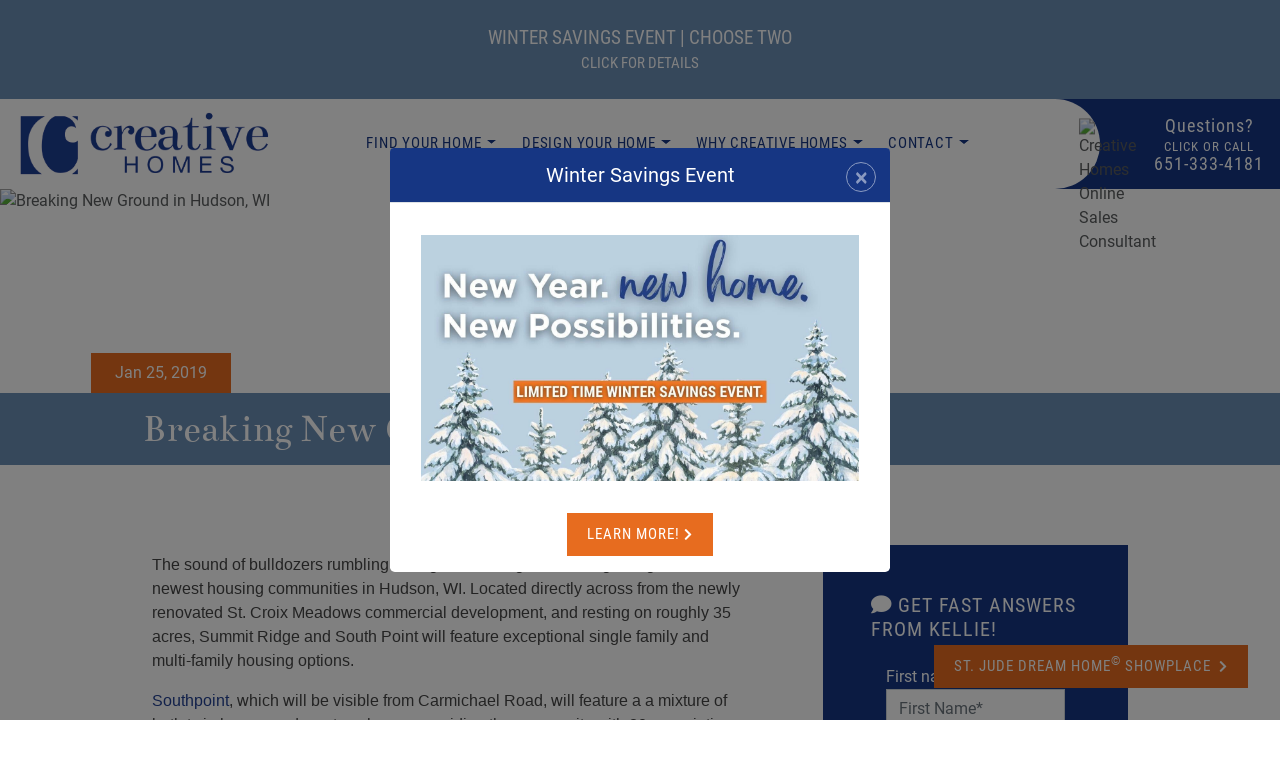

--- FILE ---
content_type: text/html; charset=utf-8
request_url: https://www.creativehomes.com/blog/breaking-new-ground-in-hudson-wi/
body_size: 159859
content:
<!doctype html>
<html class="no-js" lang="en">
	<head>
        






<script>
// hfaDataLayer
(()=>{"use strict";var e={d:(t,o)=>{for(var r in o)e.o(o,r)&&!e.o(t,r)&&Object.defineProperty(t,r,{enumerable:!0,get:o[r]})},o:(e,t)=>Object.prototype.hasOwnProperty.call(e,t),r:e=>{"undefined"!=typeof Symbol&&Symbol.toStringTag&&Object.defineProperty(e,Symbol.toStringTag,{value:"Module"}),Object.defineProperty(e,"__esModule",{value:!0})}},t={};e.r(t),e.d(t,{hfaDataLayer:()=>r});let o=function(){};(o.prototype=new Array).collected=[],o.prototype.unloaded={},o.prototype.collect=function(e){if(!(e in o.prototype.collected)&&(o.prototype.collected.push(e),window.hfa)){const e=o.prototype.unload.call(this);e&&window.hfa.filter_hfadatalayer(e)}},o.prototype.unload=function(){const e=Array.prototype.shift.call(o.prototype.collected);return!!e&&(o.prototype.unloaded[e.unixtime]=e,e)},o.prototype.push=function(e){const t=Date.now();e.unixtime=t,Array.prototype.push.call(this,e),o.prototype.collect.call(this,e)};const r=new o;var l=window;for(var n in t)l[n]=t[n];t.__esModule&&Object.defineProperty(l,"__esModule",{value:!0})})();
// End hfaDataLayer

/**
 * This function is called in the onload attribute of all video_iframe instances It is
 * required for oilib.js versions after 21.07.16. Since oilib.js is called in the footer
 * and iframe onload events will occure before oilib has loaded, it is necessary to
 * define this function here
 */
oiVideoOnLoad = function(el) {
    el.dataset.iframeIsLoaded = true;
}



    window.dataLayer = window.dataLayer || [];
    
    window.dataLayer.push({"RetailUser": "No", "GoogleAnalytics": {"GA4id": "G-JPRWZEEZN6"}, "PageType": "BlogPostDetail"});
    

    
    window.oi_preload = {"oilib_version": "21.08.07", "map_key": "AIzaSyCWZyZqzC-n-O44L2aA9pDJxFocMgZ4b2k", "hfsid": 80, "oilib_path": "https://static.creativehomes.com/creativehomes/js/oi/", "theme_environment": "production", "ga": {"GA4id": "G-JPRWZEEZN6"}, "nonlisting_content_ids": ["HF-C255-BP1793"]};
    


</script>





<script type="text/javascript">

    const fetchRetailUser = () => Promise.resolve({id: window.oi_preload.user_id})

    const initialUserFetch = fetchRetailUser();
    const ganalyticsLoaded = initialUserFetch.then((userdata) => {
        

        
            window.dataLayer=window.dataLayer||[];
            window.gtag=function(){dataLayer.push(arguments);}
            gtag('js',new Date());
            if (Number.isInteger(userdata.id)) {
                gtag('set', 'user_id', userdata.id.toString());
            }
            
                gtag('config', window.oi_preload.ga.GA4id, {
                    send_page_view: false,
                    transport_url: 'https://www.creativehomes.com/firstparty/',
                });
            
        
        
            // Google Tag Gateway
            (function(w,d,s,l,i){w[l]=w[l]||[];w[l].push({'gtm.start':
            new Date().getTime(),event:'gtm.js'});var f=d.getElementsByTagName(s)[0],
            j=d.createElement(s),dl=l!='dataLayer'?'&l='+l:'';j.async=true;j.src=
            '/firstparty/?id='+i+dl;f.parentNode.insertBefore(j,f);
            })(window,document,'script','dataLayer','');
        

        
        return userdata
    })
</script>








<!-- A Google-specific tag to improve presence in Google Discover -->
<meta name="robots" content="max-image-preview:large" />





		<meta http-equiv="Content-Type" content="text/html; charset=utf-8" />
		<!--[if IE]>
	    	<meta http-equiv="X-UA-Compatible" content="IE=edge">
	    <![endif]-->
	    <meta name="viewport" content="width=device-width, initial-scale=1.0" />
	    <title>Breaking New Ground in Hudson, WI | Creative Homes</title>
	    <meta name="description" content="The sound of bulldozers rumbling through the dirt signals the beginning of our two newest housing communities in Hudson, WI. Located directly across from the...">
	    <link rel="canonical" href="https://www.creativehomes.com/blog/breaking-new-ground-in-hudson-wi/" />
	    <meta property="og:title" content="Breaking New Ground in Hudson, WI | Creative Homes" />
	    <meta property="og:site_name" content="Creative Homes" />
	    <meta property="og:image" content="https://media.creativehomes.com/255/2020/9/1/Ground_Break_Blog_Images-1-2.jpg?width=630&amp;height=286&amp;fit=bounds&amp;ois=475f955" />
	    <meta property="og:image:width" content="630" />
	    <meta property="og:image:height" content="286" />
	    <meta property="og:url" content="https://www.creativehomes.com/blog/breaking-new-ground-in-hudson-wi/" />
	    <meta property="og:type" content="website" />
	    
	    <meta property="og:description" content="The sound of bulldozers rumbling through the dirt signals the beginning of our two newest housing communities in Hudson, WI. Located directly across from the..." />
	    <meta name="twitter:card" content="summary_large_image" />
	    <meta name="twitter:site" content="https://www.creativehomes.com/blog/breaking-new-ground-in-hudson-wi/" />
	    <meta name="twitter:title" content="Breaking New Ground in Hudson, WI | Creative Homes" />
	    <meta name="twitter:description" content="The sound of bulldozers rumbling through the dirt signals the beginning of our two newest housing communities in Hudson, WI. Located directly across from the..." />
	    <meta name="twitter:image" content="https://media.creativehomes.com/255/2020/9/1/Ground_Break_Blog_Images-1-2.jpg?width=630&amp;height=286&amp;fit=bounds&amp;ois=475f955" />
	    <meta name="twitter:domain" content="https://www.creativehomes.com" />
        <link rel="apple-touch-icon" sizes="180x180" href="https://static.creativehomes.com/creativehomes/images/favicons/apple-touch-icon.png?v=e28c89f">
        <link rel="icon" type="image/png" sizes="32x32" href="https://static.creativehomes.com/creativehomes/images/favicons/favicon-32x32.png?v=bc513d8">
        <link rel="icon" type="image/png" sizes="16x16" href="https://static.creativehomes.com/creativehomes/images/favicons/favicon-16x16.png?v=3e9dea7">
        <link rel="manifest" href="https://static.creativehomes.com/creativehomes/images/favicons/manifest.json?v=1aa1682">
        <link rel="mask-icon" href="https://static.creativehomes.com/creativehomes/images/favicons/safari-pinned-tab.svg?v=93a5cc0" color="#5bbad5">
        <link rel="shortcut icon" href="https://static.creativehomes.com/creativehomes/images/favicons/favicon.ico?v=b0781be">
        <meta name="msapplication-TileColor" content="#00aba9">
        <meta name="msapplication-config" content="creativehomes/images/favicons/browserconfig.xml">
        <meta name="theme-color" content="#ffffff">
        <meta name="facebook-domain-verification" content="qunrl2v9doj14a58sclwc83enwv6xz" />
	    <!-- Styles loaded via enqueue_style -->
    <link href="https://static.creativehomes.com/creativehomes/css/vendor.min.css?v=912bb48" rel="stylesheet" type="text/css" />
    <link href="https://static.creativehomes.com/creativehomes/css/style.min.css?v=9a5abc3" rel="stylesheet" type="text/css" />


	    <!--[if IE]>
	        <link rel="stylesheet" href="https://static.creativehomes.com/creativehomes/css/ie.css?v=2d06800">
	    <![endif]-->
	    
        <!-- Client Scripts-->
        
            <!-- begin Widget Tracker Code --> 
            <script> (function(w,i,d,g,e,t){w["WidgetTrackerObject"]=g;(w[g]=w[g]||function() {(w[g].q=w[g].q||[]).push(arguments);}),(w[g].ds=1*new Date());(e="script"), (t=d.createElement(e)),(e=d.getElementsByTagName(e)[0]);t.async=1;t.src=i; e.parentNode.insertBefore(t,e);}) (window,"https://widgetbe.com/agent",document,"widgetTracker"); window.widgetTracker("create", "WT-UVGPWPKF"); window.widgetTracker("send", "pageview"); </script> 
            <!-- end Widget Tracker Code -->
        
	    <!-- End Client Scripts -->
        



    
        <script src="https://static.creativehomes.com/creativehomes/js/oi/oijs.js?v=0896534"></script>
    

    
        <script src="https://static.creativehomes.com/creativehomes/js/vendor/jquery.min.js?v=d5b01e9"></script>
    

    

    

    
        <script src="https://static.creativehomes.com/creativehomes/js/oi/oiforms.js?v=a711bad"></script>
    

    

    

    

    

    
        <script src="https://static.creativehomes.com/creativehomes/js/partial/oicheck.js?v=980755c"></script>
    

    

    




    
        
    
        
    
        
    
        
    
        
    
        
    
        
    
        
    
        
    
        
    
        
    
        
    






<!-- Facebook Pixel Code -->

<script>
    

    const fbpixelLoaded = initialUserFetch.then((userdata) => {
        
        !function(f,b,e,v,n,t,s)
        {if(f.fbq)return;n=f.fbq=function(){n.callMethod?
        n.callMethod.apply(n,arguments):n.queue.push(arguments)};
        if(!f._fbq)f._fbq=n;n.push=n;n.loaded=!0;n.version='2.0';
        
        n.queue=[];t=b.createElement(e);t.async=!0;
        t.src=v;s=b.getElementsByTagName(e)[0];
        s.parentNode.insertBefore(t,s)}(window, document,'script',
        'https://connect.facebook.net/en_US/fbevents.js');
        
        const amdDLV = (dataLayer) ? dataLayer[0].FacebookAMD||{} : {}
        const amd = userdata.fbamd || amdDLV
        
            
                fbq('init', '158688151537425', amd);
            
        
        
        
        return userdata
    })
</script>

<!-- End Facebook Pixel Code -->


<meta name="generator" content="Homefiniti" />

        

        <!-- Lucky Orange -->
        <script type="text/javascript">
            window.__lo_site_id = 'd189cc15';
            (function() {
                var wa = document.createElement('script');
                wa.type = 'text/javascript';
                wa.async = true;
                wa.src = 'https://d20519brkbo4nz.cloudfront.net/core/lo.js';
                var s = document.getElementsByTagName('script')[0];
                s.parentNode.insertBefore(wa, s);
            })();
        </script>
        <!-- ubembed script -->
        <script src="https://4f89f89b27c74914b5348ce01b9c6c56.js.ubembed.com" async></script>
    </head>
    <body>
        

		
			

    
    <div class="banner callout light-text blue-bg text-secondary text-center text-uppercase px-4 px-md-0  py-3 py-lg-4">
        <div class="row m-0 justify-content-center align-items-center">
            
            <div class="col col-sm-auto">
                <a href="https://welcome.creativehomes.com/financing-incentive-page/">
                    Winter Savings Event | Choose Two<br>
                    <p>Click for details</p>
                </a>
            </div>
        </div>
    </div>
    

    




<nav id="site-nav" class="navbar navbar-expand-lg navbar-light bg-white position-sticky">
    <a href="/" class="navbar-brand">
        <img src="https://static.creativehomes.com/creativehomes/images/creative-homes-logo.png?v=800171f" class="logo" alt="Creative Homes logo">
    </a>
    <button class="navbar-toggler" type="button" data-toggle="collapse" data-target="#dropdown-navbar-nav" aria-controls="dropdown-navbar-nav" aria-expanded="false" aria-label="Toggle navigation">
        <span class="navbar-toggler-icon"></span>
    </button>
    <div id="dropdown-navbar-nav" class="collapse navbar-collapse justify-content-center">
        <ul class="navbar-nav">
            <li class="nav-item dropdown">
                <a href="#" class="nav-link dropdown-toggle" role="button" data-toggle="dropdown" aria-expanded="false">
                    Find Your Home
                </a>
                <ul class="dropdown-menu">
                    <li><a href="/new-homes/" class="dropdown-item">Communities</a></li>
                    <li><a href="/new-homes/available/" class="dropdown-item">New Homes for Sale</a></li>
                    <li><a href="/new-homes/available/model-homes/" class="dropdown-item">Model Homes</a></li>
                    <li><a href="/new-homes/floorplans/" class="dropdown-item">Floor Plans</a></li>
                    <li><a href="/build-on-your-lot/" class="dropdown-item">Build On Your Lot</a></li>
                </ul>
            </li>
            <li class="nav-item dropdown">
                <a href="#" class="nav-link dropdown-toggle" role="button" data-toggle="dropdown" aria-expanded="false">
                    Design Your Home
                </a>
                <ul class="dropdown-menu">
                    <li><a href="/design-studio/" class="dropdown-item">Design Studio</a></li>
                    <li><a href="/gallery/" class="dropdown-item">Photo Gallery</a></li>
                    <li><a href="/collections/lifestyle/#design-collections" class="dropdown-item">Lifestyle Design Collections</a></li>
                    <li><a href="/collections/" class="dropdown-item">Floor Plan Series </a></li>
                </ul>
            </li>
            <li class="nav-item dropdown">
                <a href="#" class="nav-link dropdown-toggle" role="button" data-toggle="dropdown" aria-expanded="false">
                    Why Creative Homes
                </a>
                <ul class="dropdown-menu">
                    <li><a href="/testimonials/" class="dropdown-item">Testimonials</a></li>
                    <li><a href="/our-story/" class="dropdown-item">About Us</a></li>
                    <li><a href="/blog/" class="dropdown-item">Blog</a></li>
                    <li><a href="/giving-back/" class="dropdown-item">Giving Back</a></li>
                    <li><a href="/creative-homes-experience/" class="dropdown-item">Creative Homes Experience</a></li>
                    <li><a href="/creative-family-of-companies/" class="dropdown-item">Family of Companies</a></li>
                </ul>
            </li>
            <li class="nav-item dropdown">
                <a href="#" class="nav-link dropdown-toggle" role="button" data-toggle="dropdown" aria-expanded="false">
                    Contact
                </a>
                <ul class="dropdown-menu">
                    <li><a href="/contact/" class="dropdown-item">Contact Us</a></li>
                    <li><a href="/realtors/" class="dropdown-item">Realtor Registration</a></li>
                    <li><a href="/warranty/" class="dropdown-item">Warranty</a></li>
                    <li><a href="/careers/" class="dropdown-item">Careers</a></li>
                    <li><a href="/trade-partners/" class="dropdown-item">Trade Partners</a></li>
                    <li><a href="/choose-your-neighbors/" class="dropdown-item">Referral Program</a></li>
                </ul>
            </li>
        </ul>
    </div>
    <div class="osc navy-bg pr-3 d-none d-lg-block">
        <a data-toggle="modal" data-target="#oscform">
            <div class="circle"></div>
            
                <div class="photo oi-aspect one-one mx-2 mx-xl-4 v-align">
                    <span class="oi-aspect-spacer"></span>
                    <img src="https://media.creativehomes.com/255/2024/2/7/Kellie_Photo_002.jpg?width=300&amp;height=290&amp;fit=bounds&amp;b=d115927&amp;ois=95f5f41" srcset="https://media.creativehomes.com/255/2024/2/7/Kellie_Photo_002.jpg?width=300&amp;height=290&amp;fit=bounds&amp;b=d115927&amp;ois=95f5f41 300w, https://media.creativehomes.com/255/2024/2/7/Kellie_Photo_002.jpg?width=309&amp;height=300&amp;fit=bounds&amp;b=d115927&amp;ois=3c0dae2 400w, https://media.creativehomes.com/255/2024/2/7/Kellie_Photo_002.jpg?width=360&amp;height=349&amp;fit=bounds&amp;b=d115927&amp;ois=58d0284 1000w, https://media.creativehomes.com/255/2024/2/7/Kellie_Photo_002.jpg?width=360&amp;height=349&amp;fit=bounds&amp;b=d115927&amp;ois=58d0284 1920w" sizes="(min-width: 1400px) 600px, 100vw" loading="lazy" class="oi-aspect-img" alt="Creative Homes Online Sales Consultant">
                </div>
            
            <div class="phone v-align text-center">
                Questions?<br>
                <span class="click-call text-white">Click or Call</span><br>
                651-333-4181
            </div>
        </a>
    </div>
</nav>

<div class="mobile-osc d-block d-lg-none navy-bg">
    <div class="row m-0">
        <div class="col-6 col-md-5 pl-1 pl-sm-0 text-center">
            <a data-toggle="modal" data-target="#oscform">
            
                <div class="photo oi-aspect mr-2 mx-sm-2 pr-2 one-one float-left v-align">
                    <span class="oi-aspect-spacer" role="img" aria-label=""></span>
                    <img src="https://media.creativehomes.com/255/2024/2/7/Kellie_Photo_002.jpg?width=300&amp;height=290&amp;fit=bounds&amp;b=d115927&amp;ois=95f5f41" srcset="https://media.creativehomes.com/255/2024/2/7/Kellie_Photo_002.jpg?width=300&amp;height=290&amp;fit=bounds&amp;b=d115927&amp;ois=95f5f41 300w, https://media.creativehomes.com/255/2024/2/7/Kellie_Photo_002.jpg?width=309&amp;height=300&amp;fit=bounds&amp;b=d115927&amp;ois=3c0dae2 400w, https://media.creativehomes.com/255/2024/2/7/Kellie_Photo_002.jpg?width=360&amp;height=349&amp;fit=bounds&amp;b=d115927&amp;ois=58d0284 1000w, https://media.creativehomes.com/255/2024/2/7/Kellie_Photo_002.jpg?width=360&amp;height=349&amp;fit=bounds&amp;b=d115927&amp;ois=58d0284 1920w" sizes="(min-width: 1400px) 600px, 100vw" loading="lazy" class="oi-aspect-img" data-object-fit="cover" alt="Creative Homes Online Sales Consultant">
                </div>
            
            <div class="text-uppercase questions float-left v-align">
                Questions?<br />
                Contact Us
            </div>
            </a>
        </div>
        <div class="col-6 col-md-7 pl-0 white-bg text-center text-uppercase pr-2">
            <div class="circle"></div>
                
                <a href="tel:6513334181" class="oi-click-to-call">
                    <div class="mobile-icon v-align mr-2 oi-click-to-call">
                        <i class="fas fa-phone oi-click-to-call"></i><br />
                        Call
                    </div>
                </a>
                <a href="sms://6513334181" class="oi-click-to-sms">
                    <div class="mobile-icon v-align mr-2 oi-click-to-sms">
                        <i class="fas fa-comment-dots oi-click-to-sms"></i><br />
                        Text
                    </div>
                </a>
                
                <a data-toggle="modal" data-target="#oscform">
                    <div class="mobile-icon v-align mr-1">
                        <i class="fas fa-envelope"></i><br />
                        Email
                    </div>
                </a>
                <a class="open-fbchat oi-chat-request" href="#">
                    <div class="mobile-icon v-align mr-1">
                        <i class="fas fa-comments oi-chat-request"></i><br />
                        Chat
                    </div>
                </a>
        </div>
    </div>
</div>
<div id="oscform_message"></div>
<div class="modal fade" tabindex="-1" role="dialog" id="oscform" aria-labelledby="thecontactform" aria-hidden="true">
    <div class="modal-dialog" role="document">
        <div class="modal-content">
            <div class="modal-header navy-bg py-2">
                <div class="float-right" style="color: white;" data-dismiss="modal" aria-label="Close">
                    <i class="fas fa-times"></i>
                </div>
            </div>
            <div class="modal-body p-3">
                <div class="modal-contact-form py-0 py-md-3 text-center">
                    <div class="osc text-center float-none">
                        <div class="row">
                            <div class="col-4 col-md-3 offset-md-1">
                                
                                    <div class="photo oi-aspect one-one">
                                        <span class="oi-aspect-spacer" role="img"></span>
                                        <img src="https://media.creativehomes.com/255/2024/2/7/Kellie_Photo_002.jpg?width=300&amp;height=290&amp;fit=bounds&amp;b=d115927&amp;ois=95f5f41" srcset="https://media.creativehomes.com/255/2024/2/7/Kellie_Photo_002.jpg?width=300&amp;height=290&amp;fit=bounds&amp;b=d115927&amp;ois=95f5f41 300w, https://media.creativehomes.com/255/2024/2/7/Kellie_Photo_002.jpg?width=309&amp;height=300&amp;fit=bounds&amp;b=d115927&amp;ois=3c0dae2 400w, https://media.creativehomes.com/255/2024/2/7/Kellie_Photo_002.jpg?width=360&amp;height=349&amp;fit=bounds&amp;b=d115927&amp;ois=58d0284 1000w, https://media.creativehomes.com/255/2024/2/7/Kellie_Photo_002.jpg?width=360&amp;height=349&amp;fit=bounds&amp;b=d115927&amp;ois=58d0284 1920w" sizes="(min-width: 1400px) 600px, 100vw" loading="lazy" class="oi-aspect-img" data-object-fit="cover" alt="Creative Homes Online Sales Consultant">
                                    </div>
                                
                            </div>
                            <div class="col-8 pl-0 pl-md-2 col-md-7 text-left">
                                
                                <h1 class="text-navy">Ready to get started?</h1>
                                
                                
                                    <div class="wysiwyg">
                                        <p>Send a quick message &amp; we will get back to you shortly or give me call at <a href="tel:651-333-4181" target="_blank">651-333-4181</a>.&nbsp;</p>
                                        
                                        <a href="tel:6513334181" class="oi-click-to-call">
                                            <div class="btn orange phone mb-3 oi-click-to-call">
                                                <i class="fas fa-phone-alt oi-click-to-call"></i> 651-333-4181
                                            </div>
                                        </a>
                                        
                                    </div>
                                
                            </div>
                        </div>
                    </div>

                    <div id="oscmodalform_message"></div>
                    <form id="oscmodalform" class="
                            oscmodalform oi-contact-100 text-center" method="post" action="
                            /xhr/OSCModal/">
                        <div class="row justify-content-center">
                            <div class="col-12 col-md-10">
                                <div class="form-group  
                                        ">
                                    <span class="form-group-message"></span>
                                    
                                        <input type="text" name="first_name" placeholder="First Name*" class="form-control first_name" aria-label="First Name*" id="oscmodalform__first_name" required>
                                    
                                </div>
                                <div class="form-group  
                                        ">
                                    <span class="form-group-message"></span>
                                    
                                        <input type="text" name="last_name" placeholder="Last Name*" class="form-control last_name" aria-label="Last Name*" id="oscmodalform__last_name" required>
                                    
                                </div>
                                <div class="form-group  
                                        ">
                                    <span class="form-group-message"></span>
                                    
                                        <input type="text" name="email" placeholder="Email*" class="form-control email" aria-label="Email*" id="oscmodalform__email" required>
                                    
                                </div>
                                <div class="form-group  
                                        ">
                                    <span class="form-group-message"></span>
                                    
                                        <input type="text" name="primary_phone" placeholder="Phone" class="form-control primary_phone" aria-label="Phone" id="oscmodalform__primary_phone">
                                    
                                </div>
                                
                                <div class="form-group fw  
                                        ">
                                    <span class="form-group-message"></span>
                                    
                                        <textarea name="message" rows="4" class="form-control message" placeholder="Questions?" aria-label="Questions?" id="oscmodalform__message">
</textarea>
                                    
                                </div>
                                
                                <div class="form-group text-left  
                                    ">
                                    <span class="form-group-message"></span>
                                    
                                        <input type="checkbox" name="opt_in" class="form-check-input opt_in" aria-label="" placeholder="" id="oscmodalform__opt_in">
                                        <label for="oscmodalform__opt_in" class="pl-2">I agree to receive communications by text message about my inquiry. You may opt-out by replying STOP or reply HELP for more information. Message frequency varies. Message and data rates may apply. You may review our <a href="/privacy-policy/">Privacy Policy</a> to learn how your data is used.</label>
                                    
                                </div>
                            
							
								<input type="hidden" name="page_url" class="page_url" id="oscmodalform__page_url">
							
						
							
								<input type="hidden" name="oi_form_id" value="oscmodalform" class="oi_form_id" id="oscmodalform__oi_form_id">
							
						
							
								<input type="hidden" name="ga4_client_id" class="ga4_client_id" id="oscmodalform__ga4_client_id">
							
						
							
								<input type="hidden" name="domainAccountId" value="LAS-884824-02" class="domainAccountId" id="oscmodalform__domainAccountId">
							
						
							
								<input type="hidden" name="lasso_guid" class="lasso_guid" id="oscmodalform__lasso_guid">
							
						
							
								<input type="hidden" name="LassoF_secondarySourceTypeId" value="237618" class="LassoF_secondarySourceTypeId" id="oscmodalform__LassoF_secondarySourceTypeId">
							
						
							
								<input type="hidden" name="LassoQtext_63294" class="LassoQtext_63294" id="oscmodalform__LassoQtext_63294">
							
						
							
								<input type="hidden" name="LassoQtext_135493" value="https://www.creativehomes.com/blog/breaking-new-ground-in-hudson-wi/" class="LassoQtext_135493" id="oscmodalform__LassoQtext_135493">
							
						
							
								<input type="hidden" name="item_of_interest_type" value="location" class="item_of_interest_type" id="oscmodalform__item_of_interest_type">
							
						
                            </div>
                        </div>
                        <div class="row justify-content-center">
                            <div class="col-6 col-md-12">
                                <button type="submit" class="btn orange hvr-sweep-to-right mb-2 mb-sm-auto">Submit</button>
                            </div>
                        </div>
                    </form>
                </div>
            </div>
        </div>
    </div>
</div>

    
        
            <script>
                jQuery(function(){
                    jQuery('input[name="page_url"]').val(window.location.href);
                });
            </script>
    


    
<script>
    window.oscmodalform = $('#oscmodalform');
    new Form.Ajax(oscmodalform,{
        'events' : {
            'success' : function(data, status, xhr){
                
                if(typeof dataLayer != 'undefined') {
                    dataLayer.push({'event' : 'oi-contact-100'});
                }
                if("undefined" != typeof(window.hfaDataLayer)){
                    window.hfaDataLayer.push({'event' : 'oi-contact-100'});
                }
                
                if($('#oscmodalform_message').length) {
                    $('#oscmodalform_message').html(data.data.content);
                    $('html, body').animate({
                        scrollTop: $('#oscmodalform_message').offset().top - 150
                    }, 'slow');
                }

                // var $crm = $('#contactform_response_modal');
				// $crm.find('#contactform_message').text('Thank you! We\'ll contact you shortly.');
				// $crm.modal('show');
				// setTimeout(function () {
				// 	$crm.modal('hide');
                // }, 3000);

                if ("oscmodalform" == "ifpsignupform") {
                    document.cookie = "ifp_signup=true; path=/";
                    document.getElementById("iframe-overlay").style.display = "none";
                }

                
            },
            'error' : function(jqXHR, status, xhr, error){
				var message = 'There was a problem submitting the form, please try again';
    			if (jqXHR.responseJSON.data.content) {
    				message = jqXHR.responseJSON.data.content;
    			}
                for (let input of $('#oscmodalform').find('input')) {
                    if (jqXHR.responseJSON.errors[input.name]) {
                        formGroupEl = input.parentNode;
                        messageSpanEl = formGroupEl.querySelector('.form-group-message');
                        if (messageSpanEl) {
                            messageSpanEl.classList.add('error');
                            messageSpanEl.classList.add('text-danger');
                            messageSpanEl.innerText = jqXHR.responseJSON.errors[input.name][0];
                        }
                    }
                }
                if($('#oscmodalform_message').length) {
                    $('#oscmodalform_message').html(message);
                    
                        $('html, body').animate({
                            scrollTop: $('#oscmodalform_message').offset().top - 50
                        }, 'slow');
                    
                }
            },
            'modForm': function(formData) {
                if (oi_check_value !== undefined) {
                    formData.append('oicheck', oi_check_value);
                }
                return formData;
            },
        }
    });
</script>




		
        

    <div class="oi-aspect three-one five-one-sm ">
        <div class="oi-aspect-spacer"></div>
        <img src="https://media.creativehomes.com/255/2020/9/1/Ground_Break_Blog_Images-1-2.jpg?width=630&amp;height=286&amp;fit=bounds&amp;ois=475f955" srcset="https://media.creativehomes.com/255/2020/9/1/Ground_Break_Blog_Images-1-2.jpg?width=300&amp;height=136&amp;fit=bounds&amp;ois=0718926 300w, https://media.creativehomes.com/255/2020/9/1/Ground_Break_Blog_Images-1-2.jpg?width=400&amp;height=181&amp;fit=bounds&amp;ois=2ea7618 400w, https://media.creativehomes.com/255/2020/9/1/Ground_Break_Blog_Images-1-2.jpg?width=630&amp;height=286&amp;fit=bounds&amp;ois=475f955 1000w, https://media.creativehomes.com/255/2020/9/1/Ground_Break_Blog_Images-1-2.jpg?width=630&amp;height=286&amp;fit=bounds&amp;ois=475f955 1920w" sizes="(min-width: 1400px) 3840px, 100vw" loading="lazy" class="oi-aspect-img" data-object-fit="cover" alt="Breaking New Ground in Hudson, WI">
        <div class="container-fluid">
            <div class="row m-0 justify-content-center">
                <div class="col-12 col-lg-11 p-0 pl-md-4 text-left">
                    <div class="blog-date py-2 px-4">
                        Jan 25, 2019
                    </div>
                </div>
            </div>
        </div>
    </div>


    <div class="container-fluid blue-bg">
        <div class="row m-0 justify-content-center">
            <div class="col-12 col-xl-10 p-0 pl-md-4 text-left py-3">
                <h1 class="blog-title mb-0">Breaking New Ground in Hudson, WI</h1>
            </div>
        </div>
    </div>
    

    <div class="container-fluid my-lg-5 p-0 p-md-2">
        <div class="row m-0 justify-content-center">
            <div class="col-12 col-xl-10 p-0 p-md-4">
                <div class="row m-0">
                    
                    <div class="col-12 col-md-8 mt-4 mt-md-2">
                        <div class="pr-md-3 pr-lg-5 wysiwyg blog">
                            <p style="margin-bottom: 1em; font-family: &quot;Trade Gothic W01 Light&quot;, Arial, sans-serif; color: rgb(69, 69, 69);"><span style="font-size: 16px;">The sound of bulldozers rumbling through the dirt signals the beginning of our two newest housing communities in Hudson, WI. Located directly across from the newly renovated St. Croix Meadows commercial development, and resting on roughly 35 acres, Summit Ridge and South Point will feature exceptional single family and multi-family housing options.</span></p><p style="margin-bottom: 1em; font-family: &quot;Trade Gothic W01 Light&quot;, Arial, sans-serif; color: rgb(69, 69, 69);"><span style="font-size: 16px;"><a href="https://www.creativehci.com/southpoint-vip" style="color: rgb(34, 64, 146);">Southpoint</a>, which will be visible from Carmichael Road, will feature a a mixture of both twin homes and row townhomes providing the community with 80 association-maintained units starting from the mid $200’s. Tucked behind Southpoint lies&nbsp;<a href="https://www.creativehci.com/summit-ridge-vip" style="color: rgb(34, 64, 146);">Summit Ridge&nbsp;</a>which will be composed of 25 single-family homesites and will feature several different floor plans to offer a mixture of exterior styles and design within the community. Summit Ridge homes are set to start in the $400’s.&nbsp; The entrance to both communities will be off of Mayer Road.</span></p><p style="margin-bottom: 1em; font-family: &quot;Trade Gothic W01 Light&quot;, Arial, sans-serif; color: rgb(69, 69, 69);"><span style="font-size: 16px;">Nestled into the Hudson School District, the two communities will offer exceptional access to the wonderful amenities of Hudson including the new opportunities in St. Croix Meadows. The development is expected to open in the summer of 2019.</span></p><p style="margin-bottom: 1em; font-family: &quot;Trade Gothic W01 Light&quot;, Arial, sans-serif; color: rgb(69, 69, 69);"><img src="https://media.creativehci.com/255/2020/9/14/Screen_Shot_2020-09-14_at_3.05.09_PM.1000x750.png" style="width: 627px;"><span style="font-size: 16px;"><br></span></p>
                        </div>
                    </div>
                    
                    <div class="col-12 col-md-4">
                        <div class="sidebar blog">
	<div class="mb-5">
		<div class="blue-box contact p-4 p-md-5 navy-bg text-white">
			<h2 class="headline mb-4 text-white"><i class="fas fa-comment"></i> Get fast answers from Kellie!</h2>
			
			


<form id="blogdetailform" class="blogdetailform oi-contact-100" method="post" action="/xhr/blog/">
    <div class="contact_info ">
        

        
            
                

                
                
                  
                    <div class="form-group charfield textinput first_name required  col-12 ">
                        <label for="blogdetailform__first_name">First name</label>
                        <div class="form-group-message"></div>
                        
                            <input type="text" name="first_name" placeholder="First Name*" class="form-control first_name required" id="blogdetailform__first_name" required>
                        
                    </div>
                  
                
                

            
                

                
                
                  
                    <div class="form-group charfield textinput last_name required  col-12 ">
                        <label for="blogdetailform__last_name">Last name</label>
                        <div class="form-group-message"></div>
                        
                            <input type="text" name="last_name" placeholder="Last Name*" class="form-control last_name required" id="blogdetailform__last_name" required>
                        
                    </div>
                  
                
                

            
                

                
                
                  
                    <div class="form-group oiemailfield textinput email required  col-12 ">
                        <label for="blogdetailform__email">Email</label>
                        <div class="form-group-message"></div>
                        
                            <input type="text" name="email" placeholder="Email*" class="form-control email required" id="blogdetailform__email" required>
                        
                    </div>
                  
                
                

            
                

                
                
                  
                    <div class="form-group charfield textinput primary_phone  col-12 ">
                        <label for="blogdetailform__primary_phone">Primary phone</label>
                        <div class="form-group-message"></div>
                        
                            <input type="text" name="primary_phone" placeholder="Phone" class="form-control primary_phone" id="blogdetailform__primary_phone">
                        
                    </div>
                  
                
                

            
                

                
                
                  
                    <div class="form-group charfield textarea message required  col-12 ">
                        <label for="blogdetailform__message">Message</label>
                        <div class="form-group-message"></div>
                        
                            <textarea name="message" rows="4" class="form-control message required" placeholder="Message*" id="blogdetailform__message" required>
</textarea>
                        
                    </div>
                  
                
                

            
                

                
                
                  
                    <div class="form-group booleanfield checkboxinput opt_in  col-12 ">
                        <label for="blogdetailform__opt_in">I agree to receive communications by text message about my inquiry. You may opt-out by replying STOP or reply HELP for more information. Message frequency varies. Message and data rates may apply. You may review our <a href="/privacy-policy/">Privacy Policy</a> to learn how your data is used.</label>
                        <div class="form-group-message"></div>
                        
                            <input type="checkbox" name="opt_in" class="form-check-input opt_in" id="blogdetailform__opt_in">
                        
                    </div>
                  
                
                

            
            

                

                    <input type="hidden" name="page_url" class="page_url" id="blogdetailform__page_url">

                

            

                

                    <input type="hidden" name="oi_form_id" value="blogdetailform" class="oi_form_id" id="blogdetailform__oi_form_id">

                

            

                

                    <input type="hidden" name="ga4_client_id" class="ga4_client_id" id="blogdetailform__ga4_client_id">

                

            

                

                    <input type="hidden" name="domainAccountId" value="LAS-884824-02" class="domainAccountId" id="blogdetailform__domainAccountId">

                

            

                

                    <input type="hidden" name="lasso_guid" class="lasso_guid" id="blogdetailform__lasso_guid">

                

            

                

                    <input type="hidden" name="LassoF_secondarySourceTypeId" value="237618" class="LassoF_secondarySourceTypeId" id="blogdetailform__LassoF_secondarySourceTypeId">

                

            

                

                    <input type="hidden" name="LassoQtext_63294" class="LassoQtext_63294" id="blogdetailform__LassoQtext_63294">

                

            

                

                    <input type="hidden" name="LassoQtext_135493" value="https://www.creativehomes.com/blog/breaking-new-ground-in-hudson-wi/" class="LassoQtext_135493" id="blogdetailform__LassoQtext_135493">

                

            

                

                    <input type="hidden" name="item_of_interest_type" value="location" class="item_of_interest_type" id="blogdetailform__item_of_interest_type">

                

            
        

    </div>
    <div class="col-12 form-group w-100">
        <button type="submit" class="btn orange hvr-sweep-to-right ">
            Submit
        </button>
    </div>
</form>

    
        
            <script>
                jQuery(function(){
                    jQuery('input[name="page_url"]').val(window.location.href);
                });
            </script>
    


    
<script>
    window.blogdetailform = $('#blogdetailform');
    new Form.Ajax(blogdetailform,{
        'events' : {
            'success' : function(data, status, xhr){
                
                if(typeof dataLayer != 'undefined') {
                    dataLayer.push({'event' : 'oi-contact-100'});
                }
                if("undefined" != typeof(window.hfaDataLayer)){
                    window.hfaDataLayer.push({'event' : 'oi-contact-100'});
                }
                
                if($('#blogdetailform_message').length) {
                    $('#blogdetailform_message').html(data.data.content);
                    $('html, body').animate({
                        scrollTop: $('#blogdetailform_message').offset().top - 150
                    }, 'slow');
                }

                // var $crm = $('#contactform_response_modal');
				// $crm.find('#contactform_message').text('Thank you! We\'ll contact you shortly.');
				// $crm.modal('show');
				// setTimeout(function () {
				// 	$crm.modal('hide');
                // }, 3000);

                if ("blogdetailform" == "ifpsignupform") {
                    document.cookie = "ifp_signup=true; path=/";
                    document.getElementById("iframe-overlay").style.display = "none";
                }

                
            },
            'error' : function(jqXHR, status, xhr, error){
				var message = 'There was a problem submitting the form, please try again';
    			if (jqXHR.responseJSON.data.content) {
    				message = jqXHR.responseJSON.data.content;
    			}
                for (let input of $('#blogdetailform').find('input')) {
                    if (jqXHR.responseJSON.errors[input.name]) {
                        formGroupEl = input.parentNode;
                        messageSpanEl = formGroupEl.querySelector('.form-group-message');
                        if (messageSpanEl) {
                            messageSpanEl.classList.add('error');
                            messageSpanEl.classList.add('text-danger');
                            messageSpanEl.innerText = jqXHR.responseJSON.errors[input.name][0];
                        }
                    }
                }
                if($('#blogdetailform_message').length) {
                    $('#blogdetailform_message').html(message);
                    
                        $('html, body').animate({
                            scrollTop: $('#blogdetailform_message').offset().top - 50
                        }, 'slow');
                    
                }
            },
            'modForm': function(formData) {
                if (oi_check_value !== undefined) {
                    formData.append('oicheck', oi_check_value);
                }
                return formData;
            },
        }
    });
</script>




			<div id="blogdetailform_message"></div>
		</div>
	</div>
	<div id="blog-accordion" class="accordion">
		
			<div class="card">
				<div class="card-header lightgray-bg" id="recent-posts-heading">
					<h2 class="mb-0">
						<button class="btn btn-link btn-block text-left px-1 collapsed" type="button" data-toggle="collapse" data-target="#collapse-recent-posts" aria-expanded="false" aria-controls="collapse-recent-posts">
							<h2 class="headline text-navy mb-0">Recent Posts</h2>
						</button>
					</h2>
				</div>
				<div id="collapse-recent-posts" class="collapse show" aria-labelledby="recent-posts-heading" data-parent="#blog-accordion">
					<div class="card-body lightgray-bg">
						<ul class="px-0">
							
								<li class="list-group-item"><a href="https://www.creativehomes.com/blog/canter-crossing-coming-soon/" title="">Canter Crossing | Coming Soon - <span class="postdate">01/09/26</span></a></li>
							
								<li class="list-group-item"><a href="https://www.creativehomes.com/blog/creative-homes-partners-with-st-jude-to-build-a-dream-home-showplace/" title="">Creative Homes Partners with St. Jude to Build a Dream Home® Showplace - <span class="postdate">01/02/26</span></a></li>
							
								<li class="list-group-item"><a href="https://www.creativehomes.com/blog/beyond-the-blueprint-creative-custom/" title="">Beyond the Blueprint | Creative Custom - <span class="postdate">12/23/25</span></a></li>
							
								<li class="list-group-item"><a href="https://www.creativehomes.com/blog/coming-soon-to-hudson-canter-crossing/" title="">Coming Soon to Hudson | Canter Crossing - <span class="postdate">12/15/25</span></a></li>
							
								<li class="list-group-item"><a href="https://www.creativehomes.com/blog/think-the-holidays-are-slow-for-homebuying-think-again/" title="">Think the Holidays Are Slow for Homebuying? Think Again. - <span class="postdate">12/10/25</span></a></li>
							
						</ul>
					</div>
				</div>
			</div>
		
		
			<div class="card">
				<div class="card-header lightgray-bg" id="categories-heading">
					<h2 class="mb-0">
						<button class="btn btn-link btn-block text-left px-1" type="button" data-toggle="collapse" data-target="#collapse-categories" aria-expanded="true" aria-controls="collapse-categories">
							<h2 class="headline text-navy mb-0">Categories</h2>
						</button>
					</h2>
				</div>
				<div id="collapse-categories" class="collapse" aria-labelledby="categories-heading" data-parent="#blog-accordion">
					<div class="card-body lightgray-bg">
						<ul class="px-0">
							
								<li class="list-group-item"><a href="https://www.creativehomes.com/blog/category/company-news/" title="">Company News</a></li>
							
								<li class="list-group-item"><a href="https://www.creativehomes.com/blog/category/build/" title="">Build</a></li>
							
								<li class="list-group-item"><a href="https://www.creativehomes.com/blog/category/lifestyle/" title="">Lifestyle</a></li>
							
								<li class="list-group-item"><a href="https://www.creativehomes.com/blog/category/home/" title="">Home</a></li>
							
								<li class="list-group-item"><a href="https://www.creativehomes.com/blog/category/parade-of-homes/" title="">Parade of Homes</a></li>
							
								<li class="list-group-item"><a href="https://www.creativehomes.com/blog/category/uncategorized/" title="">Uncategorized</a></li>
							
						</ul>
					</div>
				</div>
			</div>
		
		
			<div class="card">
				<div class="card-header lightgray-bg" id="archive-heading">
					<h2 class="mb-0">
						<button class="btn btn-link btn-block text-left px-1 collapsed" type="button" data-toggle="collapse" data-target="#collapse-archive" aria-expanded="false" aria-controls="collapse-archive">
							<h2 class="headline text-navy mb-0">Archives</h2>
						</button>
					</h2>
				</div>
				<div id="collapse-archive" class="collapse" aria-labelledby="archive-heading" data-parent="#blog-accordion">
					<div class="card-body lightgray-bg">
						<ul class="px-0">
							
								<li class="list-group-item years">2026</li>
								<div class="months" style="display:none;">
									
										
									
										
									
										
											<li class="list-group-item subitem "><a href="/blog/2026/1/">January</a>&nbsp;<span class="archive_count">(2)</span></li>
										
									
								</div>
							
								<li class="list-group-item years">2025</li>
								<div class="months" style="display:none;">
									
										
									
										
									
										
											<li class="list-group-item subitem mb-0"><a href="/blog/2025/12/">December</a>&nbsp;<span class="archive_count">(6)</span></li>
										
									
										
											<li class="list-group-item subitem mb-0"><a href="/blog/2025/11/">November</a>&nbsp;<span class="archive_count">(1)</span></li>
										
									
										
											<li class="list-group-item subitem mb-0"><a href="/blog/2025/10/">October</a>&nbsp;<span class="archive_count">(2)</span></li>
										
									
										
											<li class="list-group-item subitem mb-0"><a href="/blog/2025/9/">September</a>&nbsp;<span class="archive_count">(3)</span></li>
										
									
										
											<li class="list-group-item subitem mb-0"><a href="/blog/2025/8/">August</a>&nbsp;<span class="archive_count">(2)</span></li>
										
									
										
											<li class="list-group-item subitem mb-0"><a href="/blog/2025/7/">July</a>&nbsp;<span class="archive_count">(2)</span></li>
										
									
										
											<li class="list-group-item subitem mb-0"><a href="/blog/2025/6/">June</a>&nbsp;<span class="archive_count">(3)</span></li>
										
									
										
											<li class="list-group-item subitem mb-0"><a href="/blog/2025/5/">May</a>&nbsp;<span class="archive_count">(3)</span></li>
										
									
										
											<li class="list-group-item subitem mb-0"><a href="/blog/2025/4/">April</a>&nbsp;<span class="archive_count">(4)</span></li>
										
									
										
											<li class="list-group-item subitem mb-0"><a href="/blog/2025/3/">March</a>&nbsp;<span class="archive_count">(1)</span></li>
										
									
										
											<li class="list-group-item subitem mb-0"><a href="/blog/2025/2/">February</a>&nbsp;<span class="archive_count">(1)</span></li>
										
									
										
											<li class="list-group-item subitem "><a href="/blog/2025/1/">January</a>&nbsp;<span class="archive_count">(1)</span></li>
										
									
								</div>
							
								<li class="list-group-item years">2024</li>
								<div class="months" style="display:none;">
									
										
									
										
									
										
											<li class="list-group-item subitem mb-0"><a href="/blog/2024/12/">December</a>&nbsp;<span class="archive_count">(3)</span></li>
										
									
										
											<li class="list-group-item subitem mb-0"><a href="/blog/2024/11/">November</a>&nbsp;<span class="archive_count">(2)</span></li>
										
									
										
											<li class="list-group-item subitem mb-0"><a href="/blog/2024/10/">October</a>&nbsp;<span class="archive_count">(2)</span></li>
										
									
										
											<li class="list-group-item subitem mb-0"><a href="/blog/2024/9/">September</a>&nbsp;<span class="archive_count">(1)</span></li>
										
									
										
											<li class="list-group-item subitem mb-0"><a href="/blog/2024/8/">August</a>&nbsp;<span class="archive_count">(3)</span></li>
										
									
										
											<li class="list-group-item subitem mb-0"><a href="/blog/2024/7/">July</a>&nbsp;<span class="archive_count">(4)</span></li>
										
									
										
											<li class="list-group-item subitem mb-0"><a href="/blog/2024/6/">June</a>&nbsp;<span class="archive_count">(2)</span></li>
										
									
										
											<li class="list-group-item subitem mb-0"><a href="/blog/2024/5/">May</a>&nbsp;<span class="archive_count">(1)</span></li>
										
									
										
											<li class="list-group-item subitem mb-0"><a href="/blog/2024/4/">April</a>&nbsp;<span class="archive_count">(2)</span></li>
										
									
										
											<li class="list-group-item subitem mb-0"><a href="/blog/2024/3/">March</a>&nbsp;<span class="archive_count">(2)</span></li>
										
									
										
											<li class="list-group-item subitem "><a href="/blog/2024/1/">January</a>&nbsp;<span class="archive_count">(2)</span></li>
										
									
								</div>
							
								<li class="list-group-item years">2023</li>
								<div class="months" style="display:none;">
									
										
									
										
									
										
											<li class="list-group-item subitem mb-0"><a href="/blog/2023/12/">December</a>&nbsp;<span class="archive_count">(1)</span></li>
										
									
										
											<li class="list-group-item subitem mb-0"><a href="/blog/2023/11/">November</a>&nbsp;<span class="archive_count">(1)</span></li>
										
									
										
											<li class="list-group-item subitem mb-0"><a href="/blog/2023/10/">October</a>&nbsp;<span class="archive_count">(5)</span></li>
										
									
										
											<li class="list-group-item subitem mb-0"><a href="/blog/2023/9/">September</a>&nbsp;<span class="archive_count">(1)</span></li>
										
									
										
											<li class="list-group-item subitem mb-0"><a href="/blog/2023/8/">August</a>&nbsp;<span class="archive_count">(2)</span></li>
										
									
										
											<li class="list-group-item subitem mb-0"><a href="/blog/2023/7/">July</a>&nbsp;<span class="archive_count">(1)</span></li>
										
									
										
											<li class="list-group-item subitem mb-0"><a href="/blog/2023/6/">June</a>&nbsp;<span class="archive_count">(1)</span></li>
										
									
										
											<li class="list-group-item subitem mb-0"><a href="/blog/2023/5/">May</a>&nbsp;<span class="archive_count">(2)</span></li>
										
									
										
											<li class="list-group-item subitem mb-0"><a href="/blog/2023/4/">April</a>&nbsp;<span class="archive_count">(5)</span></li>
										
									
										
											<li class="list-group-item subitem mb-0"><a href="/blog/2023/3/">March</a>&nbsp;<span class="archive_count">(1)</span></li>
										
									
										
											<li class="list-group-item subitem mb-0"><a href="/blog/2023/2/">February</a>&nbsp;<span class="archive_count">(4)</span></li>
										
									
										
											<li class="list-group-item subitem "><a href="/blog/2023/1/">January</a>&nbsp;<span class="archive_count">(3)</span></li>
										
									
								</div>
							
								<li class="list-group-item years">2022</li>
								<div class="months" style="display:none;">
									
										
									
										
									
										
											<li class="list-group-item subitem mb-0"><a href="/blog/2022/12/">December</a>&nbsp;<span class="archive_count">(5)</span></li>
										
									
										
											<li class="list-group-item subitem mb-0"><a href="/blog/2022/11/">November</a>&nbsp;<span class="archive_count">(2)</span></li>
										
									
										
											<li class="list-group-item subitem mb-0"><a href="/blog/2022/10/">October</a>&nbsp;<span class="archive_count">(2)</span></li>
										
									
										
											<li class="list-group-item subitem mb-0"><a href="/blog/2022/9/">September</a>&nbsp;<span class="archive_count">(4)</span></li>
										
									
										
											<li class="list-group-item subitem mb-0"><a href="/blog/2022/8/">August</a>&nbsp;<span class="archive_count">(5)</span></li>
										
									
										
											<li class="list-group-item subitem mb-0"><a href="/blog/2022/7/">July</a>&nbsp;<span class="archive_count">(4)</span></li>
										
									
										
											<li class="list-group-item subitem mb-0"><a href="/blog/2022/6/">June</a>&nbsp;<span class="archive_count">(3)</span></li>
										
									
										
											<li class="list-group-item subitem mb-0"><a href="/blog/2022/4/">April</a>&nbsp;<span class="archive_count">(2)</span></li>
										
									
										
											<li class="list-group-item subitem mb-0"><a href="/blog/2022/3/">March</a>&nbsp;<span class="archive_count">(2)</span></li>
										
									
										
											<li class="list-group-item subitem mb-0"><a href="/blog/2022/2/">February</a>&nbsp;<span class="archive_count">(5)</span></li>
										
									
										
											<li class="list-group-item subitem "><a href="/blog/2022/1/">January</a>&nbsp;<span class="archive_count">(2)</span></li>
										
									
								</div>
							
								<li class="list-group-item years">2021</li>
								<div class="months" style="display:none;">
									
										
									
										
									
										
											<li class="list-group-item subitem mb-0"><a href="/blog/2021/12/">December</a>&nbsp;<span class="archive_count">(2)</span></li>
										
									
										
											<li class="list-group-item subitem mb-0"><a href="/blog/2021/11/">November</a>&nbsp;<span class="archive_count">(2)</span></li>
										
									
										
											<li class="list-group-item subitem mb-0"><a href="/blog/2021/9/">September</a>&nbsp;<span class="archive_count">(2)</span></li>
										
									
										
											<li class="list-group-item subitem mb-0"><a href="/blog/2021/8/">August</a>&nbsp;<span class="archive_count">(5)</span></li>
										
									
										
											<li class="list-group-item subitem mb-0"><a href="/blog/2021/7/">July</a>&nbsp;<span class="archive_count">(2)</span></li>
										
									
										
											<li class="list-group-item subitem mb-0"><a href="/blog/2021/6/">June</a>&nbsp;<span class="archive_count">(3)</span></li>
										
									
										
											<li class="list-group-item subitem mb-0"><a href="/blog/2021/5/">May</a>&nbsp;<span class="archive_count">(4)</span></li>
										
									
										
											<li class="list-group-item subitem mb-0"><a href="/blog/2021/4/">April</a>&nbsp;<span class="archive_count">(2)</span></li>
										
									
										
											<li class="list-group-item subitem mb-0"><a href="/blog/2021/3/">March</a>&nbsp;<span class="archive_count">(2)</span></li>
										
									
										
											<li class="list-group-item subitem mb-0"><a href="/blog/2021/2/">February</a>&nbsp;<span class="archive_count">(4)</span></li>
										
									
										
											<li class="list-group-item subitem "><a href="/blog/2021/1/">January</a>&nbsp;<span class="archive_count">(1)</span></li>
										
									
								</div>
							
								<li class="list-group-item years">2020</li>
								<div class="months" style="display:none;">
									
										
									
										
									
										
											<li class="list-group-item subitem mb-0"><a href="/blog/2020/12/">December</a>&nbsp;<span class="archive_count">(1)</span></li>
										
									
										
											<li class="list-group-item subitem mb-0"><a href="/blog/2020/11/">November</a>&nbsp;<span class="archive_count">(1)</span></li>
										
									
										
											<li class="list-group-item subitem mb-0"><a href="/blog/2020/10/">October</a>&nbsp;<span class="archive_count">(1)</span></li>
										
									
										
											<li class="list-group-item subitem mb-0"><a href="/blog/2020/9/">September</a>&nbsp;<span class="archive_count">(1)</span></li>
										
									
										
											<li class="list-group-item subitem mb-0"><a href="/blog/2020/8/">August</a>&nbsp;<span class="archive_count">(4)</span></li>
										
									
										
											<li class="list-group-item subitem mb-0"><a href="/blog/2020/7/">July</a>&nbsp;<span class="archive_count">(1)</span></li>
										
									
										
											<li class="list-group-item subitem mb-0"><a href="/blog/2020/5/">May</a>&nbsp;<span class="archive_count">(4)</span></li>
										
									
										
											<li class="list-group-item subitem mb-0"><a href="/blog/2020/4/">April</a>&nbsp;<span class="archive_count">(3)</span></li>
										
									
										
											<li class="list-group-item subitem "><a href="/blog/2020/2/">February</a>&nbsp;<span class="archive_count">(3)</span></li>
										
									
								</div>
							
								<li class="list-group-item years">2019</li>
								<div class="months" style="display:none;">
									
										
									
										
									
										
											<li class="list-group-item subitem mb-0"><a href="/blog/2019/11/">November</a>&nbsp;<span class="archive_count">(1)</span></li>
										
									
										
											<li class="list-group-item subitem mb-0"><a href="/blog/2019/8/">August</a>&nbsp;<span class="archive_count">(1)</span></li>
										
									
										
											<li class="list-group-item subitem mb-0"><a href="/blog/2019/7/">July</a>&nbsp;<span class="archive_count">(1)</span></li>
										
									
										
											<li class="list-group-item subitem mb-0"><a href="/blog/2019/6/">June</a>&nbsp;<span class="archive_count">(2)</span></li>
										
									
										
											<li class="list-group-item subitem mb-0"><a href="/blog/2019/3/">March</a>&nbsp;<span class="archive_count">(1)</span></li>
										
									
										
											<li class="list-group-item subitem mb-0"><a href="/blog/2019/2/">February</a>&nbsp;<span class="archive_count">(4)</span></li>
										
									
										
											<li class="list-group-item subitem "><a href="/blog/2019/1/">January</a>&nbsp;<span class="archive_count">(2)</span></li>
										
									
								</div>
							
								<li class="list-group-item years">2018</li>
								<div class="months" style="display:none;">
									
										
									
										
									
										
											<li class="list-group-item subitem mb-0"><a href="/blog/2018/12/">December</a>&nbsp;<span class="archive_count">(1)</span></li>
										
									
										
											<li class="list-group-item subitem mb-0"><a href="/blog/2018/11/">November</a>&nbsp;<span class="archive_count">(1)</span></li>
										
									
										
											<li class="list-group-item subitem mb-0"><a href="/blog/2018/10/">October</a>&nbsp;<span class="archive_count">(1)</span></li>
										
									
										
											<li class="list-group-item subitem mb-0"><a href="/blog/2018/9/">September</a>&nbsp;<span class="archive_count">(1)</span></li>
										
									
										
											<li class="list-group-item subitem mb-0"><a href="/blog/2018/8/">August</a>&nbsp;<span class="archive_count">(1)</span></li>
										
									
										
											<li class="list-group-item subitem mb-0"><a href="/blog/2018/7/">July</a>&nbsp;<span class="archive_count">(1)</span></li>
										
									
										
											<li class="list-group-item subitem mb-0"><a href="/blog/2018/6/">June</a>&nbsp;<span class="archive_count">(1)</span></li>
										
									
										
											<li class="list-group-item subitem mb-0"><a href="/blog/2018/5/">May</a>&nbsp;<span class="archive_count">(1)</span></li>
										
									
										
											<li class="list-group-item subitem mb-0"><a href="/blog/2018/4/">April</a>&nbsp;<span class="archive_count">(3)</span></li>
										
									
										
											<li class="list-group-item subitem "><a href="/blog/2018/3/">March</a>&nbsp;<span class="archive_count">(1)</span></li>
										
									
								</div>
							
								<li class="list-group-item years">2017</li>
								<div class="months" style="display:none;">
									
										
									
										
									
										
											<li class="list-group-item subitem "><a href="/blog/2017/11/">November</a>&nbsp;<span class="archive_count">(1)</span></li>
										
									
								</div>
							
						</ul>
					</div>
				</div>
			</div>
		
	</div>
</div>

    <script>
        $(function() {
            $("li.years").on('click', function() {
                $(this).next(".months").toggle('slow');
            });
        })
    </script>


                    </div>
                </div>
            </div>
        </div>
    </div>

        <!-- Testimonial -->

    
        
            <section id="testimonials">
    <div class="row m-0 justify-content-center mt-5 mb-3">
        <div class="col-12 col-lg-11">
            <h1 class="headline">Hear From Our Homeowners</h1>
        </div>
    </div>
    <div class="row m-0 justify-content-center p-relative">
        <div class="col-12 p-0">
            <div class="testimonial-slider">
                
                <div class="testimonial col-12 p-0">
                    
                    <div class="row m-0" style="background-image:url('https://media.creativehomes.com/255/2020/8/26/New_Hero_image_10_Jk6N4M2.jpg?width=1920&amp;height=538&amp;fit=bounds&amp;ois=f04a78b'); background-size: cover;">
                        <div class="d-block d-md-none col-12 p-0 order-2">
                            <div class="oi-aspect two-one">
                                <span class="oi-aspect-spacer" role="img"></span>
                                <img src="https://media.creativehomes.com/255/2020/8/26/New_Hero_image_10_Jk6N4M2.jpg?width=1920&amp;height=538&amp;fit=bounds&amp;ois=f04a78b" srcset="https://media.creativehomes.com/255/2020/8/26/New_Hero_image_10_Jk6N4M2.jpg?width=300&amp;height=84&amp;fit=bounds&amp;ois=573eeb4 300w, https://media.creativehomes.com/255/2020/8/26/New_Hero_image_10_Jk6N4M2.jpg?width=400&amp;height=112&amp;fit=bounds&amp;ois=ed78e68 400w, https://media.creativehomes.com/255/2020/8/26/New_Hero_image_10_Jk6N4M2.jpg?width=1000&amp;height=280&amp;fit=bounds&amp;ois=5bd4a45 1000w, https://media.creativehomes.com/255/2020/8/26/New_Hero_image_10_Jk6N4M2.jpg?width=1920&amp;height=538&amp;fit=bounds&amp;ois=f04a78b 1920w" sizes="(min-width: 1400px) 3840px, 100vw" loading="lazy" class="oi-aspect-img" data-object-fit="cover" alt="Creative Homes Testimonial">
                            </div>
                        </div>
                        <div class="col-12 col-md-6 offset-md-6 testimonial-bg p-4 p-md-6">
                            <div class="quote text-center mb-3 mb-md-5"><img src="https://static.creativehomes.com/creativehomes/images/left-quote.svg?v=2fcbf03" alt="Testimonial" /></div>
                            <div class="my-4">
                                <p>Wow! It's hard to know where to even start and I know I won't be able to list everything, but I have to try and tell you how we awesome we feel about the whole building process with Creative Homes and how much we truly love our new home. The process of building with Creative Homes was the most relaxing (sounds weird, but so true!) home building experience we have ever been through. The communication provided from the very start until the very end has been phenomenal. Not once during the whole process did we ever sit and wonder what was going on regarding our home.&nbsp; I honestly wish I could name everyone behind the scenes at Creative Homes who works so hard to make customers like us have such an awesome home building experience. This company has the standards and employees that all companies should take note of and follow the example of.&nbsp;<br></p>
                            </div>
                            <div class="name text-uppercase">
                                Gunderson Family
                            </div>
                            <div class="quote text-center mt-3 mt-md-5"><img src="https://static.creativehomes.com/creativehomes/images/right-quote.svg?v=4468b75" alt="Testimonial" /></div>
                        </div>
                    </div>
                    
                </div>
                
                <div class="testimonial col-12 p-0">
                    
                    <div class="row m-0" style="background-image:url('https://media.creativehomes.com/255/2024/3/21/LakeElmoLifestyle-46.jpg?width=1920&amp;height=1224&amp;fit=bounds&amp;ois=4ba30f3'); background-size: cover;">
                        <div class="d-block d-md-none col-12 p-0 order-2">
                            <div class="oi-aspect two-one">
                                <span class="oi-aspect-spacer" role="img"></span>
                                <img src="https://media.creativehomes.com/255/2024/3/21/LakeElmoLifestyle-46.jpg?width=1920&amp;height=1224&amp;fit=bounds&amp;ois=4ba30f3" srcset="https://media.creativehomes.com/255/2024/3/21/LakeElmoLifestyle-46.jpg?width=300&amp;height=191&amp;fit=bounds&amp;ois=64e53d3 300w, https://media.creativehomes.com/255/2024/3/21/LakeElmoLifestyle-46.jpg?width=400&amp;height=255&amp;fit=bounds&amp;ois=ac16d59 400w, https://media.creativehomes.com/255/2024/3/21/LakeElmoLifestyle-46.jpg?width=1000&amp;height=637&amp;fit=bounds&amp;ois=bc6be19 1000w, https://media.creativehomes.com/255/2024/3/21/LakeElmoLifestyle-46.jpg?width=1920&amp;height=1224&amp;fit=bounds&amp;ois=4ba30f3 1920w" sizes="(min-width: 1400px) 3840px, 100vw" loading="lazy" class="oi-aspect-img" data-object-fit="cover" alt="Creative Homes Testimonial">
                            </div>
                        </div>
                        <div class="col-12 col-md-6 offset-md-6 testimonial-bg p-4 p-md-6">
                            <div class="quote text-center mb-3 mb-md-5"><img src="https://static.creativehomes.com/creativehomes/images/left-quote.svg?v=2fcbf03" alt="Testimonial" /></div>
                            <div class="my-4">
                                
                            </div>
                            <div class="name text-uppercase">
                                Lapanta Family
                            </div>
                            <div class="quote text-center mt-3 mt-md-5"><img src="https://static.creativehomes.com/creativehomes/images/right-quote.svg?v=4468b75" alt="Testimonial" /></div>
                        </div>
                    </div>
                    
                </div>
                
                <div class="testimonial col-12 p-0">
                    
                    <div class="row m-0" style="background-image:url('https://media.creativehomes.com/255/2020/8/26/New_Hero_image_14_(1_HwPa2hk.jpg?width=1920&amp;height=538&amp;fit=bounds&amp;ois=859196c'); background-size: cover;">
                        <div class="d-block d-md-none col-12 p-0 order-2">
                            <div class="oi-aspect two-one">
                                <span class="oi-aspect-spacer" role="img"></span>
                                <img src="https://media.creativehomes.com/255/2020/8/26/New_Hero_image_14_(1_HwPa2hk.jpg?width=1920&amp;height=538&amp;fit=bounds&amp;ois=859196c" srcset="https://media.creativehomes.com/255/2020/8/26/New_Hero_image_14_(1_HwPa2hk.jpg?width=300&amp;height=84&amp;fit=bounds&amp;ois=3517060 300w, https://media.creativehomes.com/255/2020/8/26/New_Hero_image_14_(1_HwPa2hk.jpg?width=400&amp;height=112&amp;fit=bounds&amp;ois=de2a182 400w, https://media.creativehomes.com/255/2020/8/26/New_Hero_image_14_(1_HwPa2hk.jpg?width=1000&amp;height=280&amp;fit=bounds&amp;ois=5e7b9ed 1000w, https://media.creativehomes.com/255/2020/8/26/New_Hero_image_14_(1_HwPa2hk.jpg?width=1920&amp;height=538&amp;fit=bounds&amp;ois=859196c 1920w" sizes="(min-width: 1400px) 3840px, 100vw" loading="lazy" class="oi-aspect-img" data-object-fit="cover" alt="Creative Homes Testimonial">
                            </div>
                        </div>
                        <div class="col-12 col-md-6 offset-md-6 testimonial-bg p-4 p-md-6">
                            <div class="quote text-center mb-3 mb-md-5"><img src="https://static.creativehomes.com/creativehomes/images/left-quote.svg?v=2fcbf03" alt="Testimonial" /></div>
                            <div class="my-4">
                                <p>We really had a great home building experience with Creative. Our home was completed on schedule and they worked closely with us on every aspect of the project. Our site supervisor was incredible – he was catching things before we even noticed them and had them remedied quickly and to our standards. Overall, we would highly recommend Creative and would build with them again in the future.<br></p>
                            </div>
                            <div class="name text-uppercase">
                                Matt &amp; Amanda
                            </div>
                            <div class="quote text-center mt-3 mt-md-5"><img src="https://static.creativehomes.com/creativehomes/images/right-quote.svg?v=4468b75" alt="Testimonial" /></div>
                        </div>
                    </div>
                    
                </div>
                
                <div class="testimonial col-12 p-0">
                    
                    <div class="row m-0" style="background-image:url('https://media.creativehomes.com/255/2020/8/26/New_Hero_image_14_(1_l7tSUq0.jpg?width=1920&amp;height=538&amp;fit=bounds&amp;ois=0cdaefb'); background-size: cover;">
                        <div class="d-block d-md-none col-12 p-0 order-2">
                            <div class="oi-aspect two-one">
                                <span class="oi-aspect-spacer" role="img"></span>
                                <img src="https://media.creativehomes.com/255/2020/8/26/New_Hero_image_14_(1_l7tSUq0.jpg?width=1920&amp;height=538&amp;fit=bounds&amp;ois=0cdaefb" srcset="https://media.creativehomes.com/255/2020/8/26/New_Hero_image_14_(1_l7tSUq0.jpg?width=300&amp;height=84&amp;fit=bounds&amp;ois=906c98d 300w, https://media.creativehomes.com/255/2020/8/26/New_Hero_image_14_(1_l7tSUq0.jpg?width=400&amp;height=112&amp;fit=bounds&amp;ois=9573bfc 400w, https://media.creativehomes.com/255/2020/8/26/New_Hero_image_14_(1_l7tSUq0.jpg?width=1000&amp;height=280&amp;fit=bounds&amp;ois=3399866 1000w, https://media.creativehomes.com/255/2020/8/26/New_Hero_image_14_(1_l7tSUq0.jpg?width=1920&amp;height=538&amp;fit=bounds&amp;ois=0cdaefb 1920w" sizes="(min-width: 1400px) 3840px, 100vw" loading="lazy" class="oi-aspect-img" data-object-fit="cover" alt="Creative Homes Testimonial">
                            </div>
                        </div>
                        <div class="col-12 col-md-6 offset-md-6 testimonial-bg p-4 p-md-6">
                            <div class="quote text-center mb-3 mb-md-5"><img src="https://static.creativehomes.com/creativehomes/images/left-quote.svg?v=2fcbf03" alt="Testimonial" /></div>
                            <div class="my-4">
                                <p>The entire time at Creative Homes has been phenomenal to work with through our building process. This is the 3rd time I have built and everything about the process has been second to none. I appreciate the entire Creative team and cannot speak highly enough of their work!!<br></p>
                            </div>
                            <div class="name text-uppercase">
                                Alicia
                            </div>
                            <div class="quote text-center mt-3 mt-md-5"><img src="https://static.creativehomes.com/creativehomes/images/right-quote.svg?v=4468b75" alt="Testimonial" /></div>
                        </div>
                    </div>
                    
                </div>
                
                <div class="testimonial col-12 p-0">
                    
                    <div class="row m-0" style="background-image:url('https://media.creativehomes.com/255/2020/8/26/New_Hero_image_5-20-19_copy.jpg?width=1920&amp;height=538&amp;fit=bounds&amp;ois=a700e0b'); background-size: cover;">
                        <div class="d-block d-md-none col-12 p-0 order-2">
                            <div class="oi-aspect two-one">
                                <span class="oi-aspect-spacer" role="img"></span>
                                <img src="https://media.creativehomes.com/255/2020/8/26/New_Hero_image_5-20-19_copy.jpg?width=1920&amp;height=538&amp;fit=bounds&amp;ois=a700e0b" srcset="https://media.creativehomes.com/255/2020/8/26/New_Hero_image_5-20-19_copy.jpg?width=300&amp;height=84&amp;fit=bounds&amp;ois=fdaa66e 300w, https://media.creativehomes.com/255/2020/8/26/New_Hero_image_5-20-19_copy.jpg?width=400&amp;height=112&amp;fit=bounds&amp;ois=0355fef 400w, https://media.creativehomes.com/255/2020/8/26/New_Hero_image_5-20-19_copy.jpg?width=1000&amp;height=280&amp;fit=bounds&amp;ois=9c60e20 1000w, https://media.creativehomes.com/255/2020/8/26/New_Hero_image_5-20-19_copy.jpg?width=1920&amp;height=538&amp;fit=bounds&amp;ois=a700e0b 1920w" sizes="(min-width: 1400px) 3840px, 100vw" loading="lazy" class="oi-aspect-img" data-object-fit="cover" alt="Creative Homes Testimonial">
                            </div>
                        </div>
                        <div class="col-12 col-md-6 offset-md-6 testimonial-bg p-4 p-md-6">
                            <div class="quote text-center mb-3 mb-md-5"><img src="https://static.creativehomes.com/creativehomes/images/left-quote.svg?v=2fcbf03" alt="Testimonial" /></div>
                            <div class="my-4">
                                <p>I want to take a minute and write to you to express our gratitude for you and the whole Creative Homes Team. You made our dream come true, and every time I enter our new home I cannot believe it is ours. Thanks again!</p>
                            </div>
                            <div class="name text-uppercase">
                                Siadak Family
                            </div>
                            <div class="quote text-center mt-3 mt-md-5"><img src="https://static.creativehomes.com/creativehomes/images/right-quote.svg?v=4468b75" alt="Testimonial" /></div>
                        </div>
                    </div>
                    
                </div>
                
            </div>
            <div class="testimonial-nav">
                <div class="testimonial-prev"></div>
                <div class="testimonial-next"></div>
            </div>
        </div>
    </div>
</section>

<script>
    $(document).ready(function(){
        $('.testimonial-slider').slick({
            infinite: false,
            arrows: true,
            dots: false,
            slidesToShow: 1,
            slidesToScroll: 1,
            adaptiveHeight: true,
            prevArrow: $('.testimonial-prev'),
            nextArrow: $('.testimonial-next'),
        });
    });
</script>


        
    

<footer class="container-fluid blue-bg">
    <div class="row m-0 justify-content-center">
        <div class="col-11 px-0 pt-5">
    		<div class="row pt-md-5 justify-content-center">
    			<div class="col-12 col-sm-6 col-md-3 mb-5 mb-md-auto">
                    <h2 class="headline text-white mb-3">Contact Us</h2>
                    <div class="mb-3">
                        <a href="tel:6513334181" class="oi-click-to-call">
                            651-333-4181
                        </a>
                    </div>
    				
    				<a href="https://www.facebook.com/creativehomesmn/" class="oi-social-profile-click" target="_blank">
    					<i class="fab text-white fa-facebook mr-2 fa-2x"></i>
    				</a>
    				
    				
                    
    				
    				<a href="https://www.instagram.com/creative_homes_inc/" class="oi-social-profile-click" target="_blank">
    					<i class="fab text-white fa-instagram mr-2 fa-2x"></i>
    				</a>
    				
                    
    				<a href="https://www.houzz.com/professionals/home-builders/creative-homes-pfvwus-pf~1703707925?" class="oi-social-profile-click" target="_blank">
    					<i class="fab text-white fa-houzz fa-2x"></i>
    				</a>
    				
    				
    			</div>
                <div class="col-12 col-sm-6 col-md-3 mb-4 mb-md-auto">
                    <h2 class="headline text-white">Locations</h2>
                    <ul class="footer-links">
                        
					    <li><a href="/new-homes/?city=Hudson" title="Hudson">Hudson</a></li>
					    
					    <li><a href="/new-homes/?city=Lake Elmo" title="Lake Elmo">Lake Elmo</a></li>
					    
					    <li><a href="/new-homes/?city=Denmark Township" title="Denmark Township">Denmark Township</a></li>
					    
					    <li><a href="/new-homes/?city=Maple Grove" title="Maple Grove">Maple Grove</a></li>
					    
					    <li><a href="/new-homes/?city=Hastings" title="Hastings">Hastings</a></li>
					    
					    <li><a href="/new-homes/?city=Roseville" title="Roseville">Roseville</a></li>
					    
					    <li><a href="/new-homes/?city=Blaine" title="Blaine">Blaine</a></li>
					    
					    <li><a href="/new-homes/?city=New Richmond" title="New Richmond">New Richmond</a></li>
					    
					    <li><a href="/new-homes/?city=Elk River" title="Elk River">Elk River</a></li>
					    
					    <li><a href="/new-homes/?city=River Falls" title="River Falls">River Falls</a></li>
					    
					    <li><a href="/new-homes/?city=Ramsey" title="Ramsey">Ramsey</a></li>
					    
                    </ul>
                </div>
                <div class="col-12 col-sm-6 col-md-3">
                    <h2 class="headline text-white">Our Company</h2>
                    <ul class="footer-links">
                        <a href="/creative-homes-experience/"><li>Creative Homes Experience</li></a>
                        <a href="/our-story/"><li>About Us</li></a>
                        <a href="/our-story/#meet-our-team"><li>Our Team</li></a>
                        <a href="/creative-family-of-companies/"><li>Family of Companies</li></a>
                        <a href="/realtors/"><li>Realtor Registration</li></a>
                        <a href="/privacy-policy/"><li>Privacy Policy</li></a>
                        <a href="https://creativehomes.visualize.mybuild.wtsparadigm.com/login"><li>My Home Login</li></a>
                    </ul>
                </div>
                <div class="col-9 col-sm-6 col-md-3 mt-2">
                    <div class="nhqa-logo mb-2">
                        <img src="https://static.creativehomes.com/creativehomes/images/2021_NHQA_primary-logo_white.png?v=2de15e6" alt="National Housing Quality Silver Awards 2021" />
                    </div>
                    <div class="row no-gutters align-items-center text-center justify-content-between py-3 mb-2">
                        <div class="col-7">
                            <img src="https://static.creativehomes.com/creativehomes/images/builder-year.png?v=4ab30d9" alt="2019 Builder Of The Year" />
                        </div>
                        <div class="col-4">
                            <div class="star-tribune-banner pl-2">
                                <img  src="https://static.creativehomes.com/creativehomes/images/top_150_yellow.svg?v=cb9dea3" />
                            </div>
                        </div>
                    </div>
                    <a class="btn button btn-block mx-auto" href="https://www.creativehomes.com/our-story/#our-awards" target="_blank">
                        <h1 class="text-white text-center">& many more </h1>
                        <h2 class="text-white text-center small"><span class="small d-block">national and regional awards</span></h2>
                   </a>
                </div>
    		</div>
            <div class="row m-0 justify-content-center mt-4 mt-md-2">
                <div class="col-11 col-sm-12 px-0">
            		<div class="row m-sm-0 pb-2 py-md-5">
            			<div class="col-12 col-md-1 text-center text-md-left mb-3 mb-md-auto">
                            <img alt="EHO" src="https://static.creativehomes.com/creativehomes/images/eho.png?v=2c05168" width="40"/>
                        </div>
                        <div class="col-12 col-md-11 text-left disclaimer pl-0">
                            &copy; 2026 Creative Homes, Inc. MN Builder License #BC667667. WI Builder License #1248864.<br />
                            All prices, promotions, features, options, amenities, floor plans, elevations, materials and dimensions are subject to change without notice. All information is deemed reliable but not guaranteed.
                            
                            <br />
                            <i><p>All promotion vary by community and by home. Call the Online Sales Counselor at 651-333-4181 for more details or visit a New Home Specialist for further details and important legal disclaimers. Void where prohibited by law. Offers, incentives, and seller contributions are subject to certain terms, conditions, and restrictions. Not to be combined with other incentives. Creative Homes reserves the right to change or withdraw any offer at any time and without notice. Offer may not be redeemed for cash or equivalent. Prices, home-site, and plan availability are subject to change or revocation without prior notice or obligation. Copyright © 2025 Creative Homes. Creative Homes, the Creative Homes logo are US registered service marks or service marks of Creative Homes. Offer, if any, may vary locally and is not available in all communities and is subject to certain terms, conditions, and restrictions. All prices, promotions, features, options, amenities, floor plans, elevations, materials and dimensions are subject to change without notice. All information is deemed reliable but not guaranteed. All rights reserved. ©Creative Homes, Inc. MN Builder License #BC667667. WI Builder License #1248864.</p><p>Better Built Mortgage Group, LLC, NMLS #2410554. This is not an offer to enter into an agreement. Any such offer may only be made in accordance with Minn. Stat. 47.206(3) &amp; (4). The material provided here is intended as educational and informational only and is for distribution to real estate or financial professionals and is not intended for distribution to consumers; this does not constitute an offer to lend or to recommend available products.&nbsp;</p></i>
                            
                        </div>
                    </div>
                </div>
                <div class="col-12 pb-0 pb-lg-4 text-center">
                    <a href="https://oneilinteractive.com/solutions/homefiniti/" rel="noopener" target="_blank" class="powered-by">
                        <img class="oneil-icon" src="https://static.creativehomes.com/creativehomes/images/oneilinteractive.png?v=7c16a9f" width="20" alt="Homefiniti is Engineered by ONeil Interactive"><span class="d-inline-block pl-1">Powered by Homefiniti</span>
                    </a>
                </div>
            </div>
    	</div>
    </div>
    <div class="footer-break d-block d-lg-none"></div>
</footer>

    
<div class="modal fade" id="custom-promo" data-id="1" tabindex="-1" role="dialog" aria-labelledby="custom-promo-modal" aria-hidden="true">
    <div class="modal-dialog modal-dialog-centered" role="document">
        <div class="modal-content">
            <div class="modal-header text-center">
                <div class="w-100 text-center">
                    <h5 class="modal-title p-0">Winter Savings Event</h5>
                </div>
                <button type="button" class="close" data-dismiss="modal" aria-label="Close">
                    <span aria-hidden="true">&times;</span>
                </button>
            </div>
            <div class="modal-body p-4">
                <div class="row m-0">
                    <div class="col-12 text-center">
                        <p><p><img src="[data-uri]" data-filename="2 (1).jpg" style="width: 598px;"><br></p></p>
                        
                            <a href="https://welcome.creativehomes.com/financing-incentive-page/">
                                <div class="btn orange hvr-sweep-to-right mt-3">
                                    Learn more! <i class="fas fa-chevron-right"></i>
                                </div>
                            </a>
                        
                    </div>
                </div>
            </div>
        </div>
    </div>
</div>

<script>
    if (!sessionStorage.getItem('modalShown')) {
        setTimeout(function(){
            $('#custom-promo').modal('show')
            sessionStorage.setItem('modalShown', 'true');
        }, 1500);
    }
</script>






<a href="/st-jude-dream-home/">
    <span class="btn orange st-jude-link position-fixed hvr-sweep-to-right">
        St. Jude Dream Home<sup>&copy;</sup> Showplace <i class="fas fa-chevron-right ml-1"></i>
    </span>
</a>




        <div id="blank-modal" class="modal fade blank_modal" tabindex="-1" role="dialog" aria-labelledby="blank-modal">
    <div class="modal-dialog" role="document">
        <div class="modal-content">
            <div class="modal-header text-center">
                <span class="title">
                </span>
                <button type="button" class="close" data-dismiss="modal" aria-label="Close"><span aria-hidden="true">&times;</span></button>
            </div>

            <div class="modal-body row">
                <div class="col-md-12 text-center">
                    <div class="content">
                    </div>
                </div>
            </div>

            <div class="modal-footer"></div>
        </div>
    </div>
</div>
		<script src="//app.lassocrm.com/analytics.js"></script>
<script>
	<!--
	var LassoCRM = LassoCRM || {};
	(function (ns) {
		ns.tracker = new LassoAnalytics('LAS-884824-02');
	})(LassoCRM);
	try {
		LassoCRM.tracker.setTrackingDomain('//app.lassocrm.com');
		LassoCRM.tracker.init();
		LassoCRM.tracker.track(); LassoCRM.tracker.patchRegistrationForms('lasso_guid');
	} catch (error) {}
	-->
</script>
        
        <div class="fb-customerchat" attribution="setup_tool" page_id="347042992062188" theme_color="#F7B186" logged_in_greeting="Hey there! How can I help you find a new home today?" logged_out_greeting="Hey there! How can I help you find a new home today?"></div>
        



    

    

    
        <script src="https://static.creativehomes.com/creativehomes/js/vendor/bootstrap.bundle.min.js?v=5daf5fc"></script>
    

    
        <script src="https://static.creativehomes.com/creativehomes/js/partial/utils.js?v=3f76384"></script>
    

    

    
        <script src="https://static.creativehomes.com/creativehomes/js/vendor/objectFitPolyfill.min.js?v=8e3373d"></script>
    

    
        <script src="https://static.creativehomes.com/creativehomes/js/vendor/jquery.fancybox.min.js?v=679a4f1"></script>
    

    
        <script src="https://static.creativehomes.com/creativehomes/js/creativehomes.min.js?v=403c024"></script>
    

    
        <script src="https://static.creativehomes.com/creativehomes/js/oi/oivideo.js?v=5f46dbd"></script>
    

    

    
        <script src="https://static.creativehomes.com/creativehomes/js/vendor/slick.min.js?v=5c732e8"></script>
    

    
        <script src="https://static.creativehomes.com/assets/js/hfa.js?v=c88fe5c"></script>
    












<script>
    
</script>

    </body>
</html>


--- FILE ---
content_type: text/css
request_url: https://static.creativehomes.com/creativehomes/css/style.min.css?v=9a5abc3
body_size: 55202
content:
@charset "UTF-8";html{-ms-overflow-style:scrollbar}:root{--blue:#007bff;--indigo:#6610f2;--purple:#6f42c1;--pink:#e83e8c;--red:#dc3545;--orange:#fd7e14;--yellow:#ffc107;--green:#28a745;--teal:#20c997;--cyan:#17a2b8;--white:#fff;--gray:#6c757d;--gray-dark:#343a40;--primary:#007bff;--secondary:#6c757d;--success:#28a745;--info:#17a2b8;--warning:#ffc107;--danger:#dc3545;--light:#f8f9fa;--dark:#343a40;--breakpoint-xs:0;--breakpoint-sm:576px;--breakpoint-md:768px;--breakpoint-lg:992px;--breakpoint-xl:1200px;--font-family-sans-serif:-apple-system,BlinkMacSystemFont,"Segoe UI",Roboto,"Helvetica Neue",Arial,"Noto Sans",sans-serif,"Apple Color Emoji","Segoe UI Emoji","Segoe UI Symbol","Noto Color Emoji";--font-family-monospace:SFMono-Regular,Menlo,Monaco,Consolas,"Liberation Mono","Courier New",monospace}*,:after,:before{box-sizing:border-box}html{-webkit-text-size-adjust:100%;-webkit-tap-highlight-color:transparent;font-family:sans-serif;line-height:1.15}article,aside,figcaption,figure,footer,header,hgroup,main,nav,section{display:block}body{color:#212529;font-family:-apple-system,BlinkMacSystemFont,Segoe UI,Roboto,Helvetica Neue,Arial,Noto Sans,sans-serif,Apple Color Emoji,Segoe UI Emoji,Segoe UI Symbol,Noto Color Emoji;font-size:1rem;line-height:1.5;text-align:left}[tabindex="-1"]:focus:not(:focus-visible){outline:0!important}hr{box-sizing:content-box;height:0;overflow:visible}.sj-partners .headline,h1,h2,h3,h4,h5,h6{margin-bottom:.5rem;margin-top:0}p{margin-bottom:1rem;margin-top:0}abbr[data-original-title],abbr[title]{border-bottom:0;cursor:help;text-decoration:underline;-webkit-text-decoration:underline dotted;text-decoration:underline dotted;-webkit-text-decoration-skip-ink:none;text-decoration-skip-ink:none}address{font-style:normal;line-height:inherit}address,dl,ol,ul{margin-bottom:1rem}dl,ol,ul{margin-top:0}ol ol,ol ul,ul ol,ul ul{margin-bottom:0}dt{font-weight:700}dd{margin-bottom:.5rem;margin-left:0}blockquote{margin:0 0 1rem}b,strong{font-weight:bolder}small{font-size:80%}sub,sup{font-size:75%;line-height:0;position:relative;vertical-align:baseline}sub{bottom:-.25em}sup{top:-.5em}a{background-color:transparent;color:#007bff}a:hover{color:#0056b3;text-decoration:underline}a:not([href]),a:not([href]):hover{color:inherit;text-decoration:none}code,kbd,pre,samp{font-family:SFMono-Regular,Menlo,Monaco,Consolas,Liberation Mono,Courier New,monospace;font-size:1em}pre{margin-bottom:1rem;margin-top:0;overflow:auto}figure{margin:0 0 1rem}img{border-style:none}svg{overflow:hidden;vertical-align:middle}table{border-collapse:collapse}caption{caption-side:bottom;color:#6c757d;padding-bottom:.75rem;padding-top:.75rem;text-align:left}th{text-align:inherit}label{display:inline-block;margin-bottom:.5rem}button{border-radius:0}button:focus{outline:1px dotted;outline:5px auto -webkit-focus-ring-color}button,input,optgroup,select,textarea{font-family:inherit;font-size:inherit;line-height:inherit;margin:0}button,input{overflow:visible}button,select{text-transform:none}select{word-wrap:normal}[type=button],[type=reset],[type=submit],button{-webkit-appearance:button}[type=button]:not(:disabled),[type=reset]:not(:disabled),[type=submit]:not(:disabled),button:not(:disabled){cursor:pointer}[type=button]::-moz-focus-inner,[type=reset]::-moz-focus-inner,[type=submit]::-moz-focus-inner,button::-moz-focus-inner{border-style:none;padding:0}input[type=checkbox],input[type=radio]{box-sizing:border-box;padding:0}input[type=date],input[type=datetime-local],input[type=month],input[type=time]{-webkit-appearance:listbox}textarea{overflow:auto;resize:vertical}fieldset{border:0;margin:0;min-width:0;padding:0}legend{color:inherit;display:block;font-size:1.5rem;line-height:inherit;margin-bottom:.5rem;max-width:100%;padding:0;white-space:normal;width:100%}progress{vertical-align:baseline}[type=number]::-webkit-inner-spin-button,[type=number]::-webkit-outer-spin-button{height:auto}[type=search]{-webkit-appearance:none;outline-offset:-2px}[type=search]::-webkit-search-decoration{-webkit-appearance:none}::-webkit-file-upload-button{-webkit-appearance:button;font:inherit}output{display:inline-block}summary{cursor:pointer;display:list-item}template{display:none}[hidden]{display:none!important}.card.testimonial-card .byline,.h1,.h2,.h3,.h4,.h5,.h6,.sj-partners .headline,h1,h2,h3,h4,h5,h6{font-weight:500;line-height:1.2;margin-bottom:.5rem}.h1,.sj-partners .headline,h1{font-size:2.5rem}.h2,h2{font-size:2rem}.h3,h3{font-size:1.75rem}.card.testimonial-card .byline,.h4,h4{font-size:1.5rem}.h5,h5{font-size:1.25rem}.h6,h6{font-size:1rem}.lead{font-size:1.25rem;font-weight:300}.display-1{font-size:6rem}.display-1,.display-2{font-weight:300;line-height:1.2}.display-2{font-size:5.5rem}.display-3{font-size:4.5rem}.display-3,.display-4{font-weight:300;line-height:1.2}.display-4{font-size:3.5rem}hr{border:0;border-top:1px solid rgba(0,0,0,.1);margin-bottom:1rem;margin-top:1rem}.small,small{font-size:80%;font-weight:400}.mark,mark{background-color:#fcf8e3;padding:.2em}.list-inline,.list-unstyled{list-style:none;padding-left:0}.list-inline-item{display:inline-block}.list-inline-item:not(:last-child){margin-right:.5rem}.initialism{font-size:90%;text-transform:uppercase}.blockquote{font-size:1.25rem;margin-bottom:1rem}.blockquote-footer{color:#6c757d;display:block;font-size:80%}.blockquote-footer:before{content:"— "}.img-fluid,.img-thumbnail{height:auto;max-width:100%}.img-thumbnail{background-color:#fff;border:1px solid #dee2e6;border-radius:.25rem;padding:.25rem}.figure{display:inline-block}.figure-img{line-height:1;margin-bottom:.5rem}.figure-caption{color:#6c757d;font-size:90%}code{word-wrap:break-word;color:#e83e8c;font-size:87.5%}a>code{color:inherit}kbd{background-color:#212529;border-radius:.2rem;color:#fff;font-size:87.5%;padding:.2rem .4rem}kbd kbd{font-size:100%;font-weight:700;padding:0}pre{color:#212529;display:block;font-size:87.5%}pre code{color:inherit;font-size:inherit;word-break:normal}.pre-scrollable{max-height:340px;overflow-y:scroll}.container{margin-left:auto;margin-right:auto;padding-left:15px;padding-right:15px;width:100%}@media (min-width:576px){.container{max-width:540px}}@media (min-width:768px){.container{max-width:720px}}@media (min-width:992px){.container{max-width:960px}}@media (min-width:1200px){.container{max-width:1140px}}.container-fluid,.container-lg,.container-md,.container-sm,.container-xl{margin-left:auto;margin-right:auto;padding-left:15px;padding-right:15px;width:100%}@media (min-width:576px){.container,.container-sm{max-width:540px}}@media (min-width:768px){.container,.container-md,.container-sm{max-width:720px}}@media (min-width:992px){.container,.container-lg,.container-md,.container-sm{max-width:960px}}@media (min-width:1200px){.container,.container-lg,.container-md,.container-sm,.container-xl{max-width:1140px}}#realtorform .contact_info,#tradepartnersform .contact_info,.boyl-page .form-content form .contact_info,.boyl-page form .contact_info,.row{display:flex;flex-wrap:wrap;margin-left:-15px;margin-right:-15px}#realtorform .contact_info,.no-gutters{margin-left:0;margin-right:0}#realtorform .contact_info>.col,#realtorform .contact_info>[class*=col-],#realtorform ul.sub-nav li .contact_info>a,.no-gutters>.col,.no-gutters>[class*=col-],ul.sub-nav li #realtorform .contact_info>a,ul.sub-nav li .no-gutters>a{padding-left:0;padding-right:0}#tradepartnersform .flat-form.builders_worked_with,#tradepartnersform .flat-form.city,#tradepartnersform .flat-form.company_name,#tradepartnersform .flat-form.email,#tradepartnersform .flat-form.first_name,#tradepartnersform .flat-form.last_name,#tradepartnersform .flat-form.license_status,#tradepartnersform .flat-form.line_of_work,#tradepartnersform .flat-form.primary_phone,#tradepartnersform .flat-form.referred_by,#tradepartnersform .flat-form.state,#tradepartnersform .flat-form.website_link,#tradepartnersform .flat-form.zip_code,.boyl-page .form-content form .form-group.LassoQtext_10910,.boyl-page .form-content form .form-group.city,.boyl-page .form-content form .form-group.email,.boyl-page .form-content form .form-group.first_name,.boyl-page .form-content form .form-group.last_name,.boyl-page .form-content form .form-group.message,.boyl-page .form-content form .form-group.primary_phone,.boyl-page form .form-group.LassoQtext_10910,.boyl-page form .form-group.email,.boyl-page form .form-group.first_name,.boyl-page form .form-group.last_name,.boyl-page form .form-group.message,.boyl-page form .form-group.opt_in,.boyl-page form .form-group.primary_phone,.col,.col-1,.col-10,.col-11,.col-12,.col-2,.col-3,.col-4,.col-5,.col-6,.col-7,.col-8,.col-9,.col-auto,.col-lg,.col-lg-1,.col-lg-10,.col-lg-11,.col-lg-12,.col-lg-2,.col-lg-3,.col-lg-4,.col-lg-5,.col-lg-6,.col-lg-7,.col-lg-8,.col-lg-9,.col-lg-auto,.col-md,.col-md-1,.col-md-10,.col-md-11,.col-md-12,.col-md-2,.col-md-3,.col-md-4,.col-md-5,.col-md-6,.col-md-7,.col-md-8,.col-md-9,.col-md-auto,.col-sm,.col-sm-1,.col-sm-10,.col-sm-11,.col-sm-12,.col-sm-2,.col-sm-3,.col-sm-4,.col-sm-5,.col-sm-6,.col-sm-7,.col-sm-8,.col-sm-9,.col-sm-auto,.col-xl,.col-xl-1,.col-xl-10,.col-xl-11,.col-xl-12,.col-xl-2,.col-xl-3,.col-xl-4,.col-xl-5,.col-xl-6,.col-xl-7,.col-xl-8,.col-xl-9,.col-xl-auto,.flat-form[class*=textarea],ul.sub-nav li a{padding-left:15px;padding-right:15px;position:relative;width:100%}.col,ul.sub-nav li a{flex-basis:0;flex-grow:1;max-width:100%}.row-cols-1>*{flex:0 0 100%;max-width:100%}.row-cols-2>*{flex:0 0 50%;max-width:50%}.row-cols-3>*{flex:0 0 33.3333333333%;max-width:33.3333333333%}.row-cols-4>*{flex:0 0 25%;max-width:25%}.row-cols-5>*{flex:0 0 20%;max-width:20%}.row-cols-6>*{flex:0 0 16.6666666667%;max-width:16.6666666667%}.col-auto{flex:0 0 auto;max-width:100%;width:auto}.col-1{flex:0 0 8.3333333333%;max-width:8.3333333333%}.col-2{flex:0 0 16.6666666667%;max-width:16.6666666667%}.col-3{flex:0 0 25%;max-width:25%}.col-4{flex:0 0 33.3333333333%;max-width:33.3333333333%}.col-5{flex:0 0 41.6666666667%;max-width:41.6666666667%}.col-6{flex:0 0 50%;max-width:50%}.col-7{flex:0 0 58.3333333333%;max-width:58.3333333333%}.col-8{flex:0 0 66.6666666667%;max-width:66.6666666667%}.col-9{flex:0 0 75%;max-width:75%}.col-10{flex:0 0 83.3333333333%;max-width:83.3333333333%}.col-11{flex:0 0 91.6666666667%;max-width:91.6666666667%}.boyl-page .form-content form .form-group.LassoQtext_10910,.boyl-page .form-content form .form-group.city,.boyl-page .form-content form .form-group.message,.boyl-page form .form-group.LassoQtext_10910,.boyl-page form .form-group.message,.boyl-page form .form-group.opt_in,.col-12,.flat-form[class*=textarea]{flex:0 0 100%;max-width:100%}.order-first{order:-1}.order-last{order:13}.order-0{order:0}.order-1{order:1}.order-2{order:2}.order-3{order:3}.order-4{order:4}.order-5{order:5}.order-6{order:6}.order-7{order:7}.order-8{order:8}.order-9{order:9}.order-10{order:10}.order-11{order:11}.order-12{order:12}.offset-1{margin-left:8.3333333333%}.offset-2{margin-left:16.6666666667%}.offset-3{margin-left:25%}.offset-4{margin-left:33.3333333333%}.offset-5{margin-left:41.6666666667%}.offset-6{margin-left:50%}.offset-7{margin-left:58.3333333333%}.offset-8{margin-left:66.6666666667%}.offset-9{margin-left:75%}.offset-10{margin-left:83.3333333333%}.offset-11{margin-left:91.6666666667%}@media (min-width:576px){.col-sm{flex-basis:0;flex-grow:1;max-width:100%}.row-cols-sm-1>*{flex:0 0 100%;max-width:100%}.row-cols-sm-2>*{flex:0 0 50%;max-width:50%}.row-cols-sm-3>*{flex:0 0 33.3333333333%;max-width:33.3333333333%}.row-cols-sm-4>*{flex:0 0 25%;max-width:25%}.row-cols-sm-5>*{flex:0 0 20%;max-width:20%}.row-cols-sm-6>*{flex:0 0 16.6666666667%;max-width:16.6666666667%}.col-sm-auto{flex:0 0 auto;max-width:100%;width:auto}.col-sm-1{flex:0 0 8.3333333333%;max-width:8.3333333333%}.col-sm-2{flex:0 0 16.6666666667%;max-width:16.6666666667%}.col-sm-3{flex:0 0 25%;max-width:25%}#tradepartnersform .flat-form.city,#tradepartnersform .flat-form.first_name,#tradepartnersform .flat-form.state,#tradepartnersform .flat-form.zip_code,.col-sm-4{flex:0 0 33.3333333333%;max-width:33.3333333333%}.col-sm-5{flex:0 0 41.6666666667%;max-width:41.6666666667%}#tradepartnersform .flat-form.builders_worked_with,#tradepartnersform .flat-form.company_name,#tradepartnersform .flat-form.email,#tradepartnersform .flat-form.first_name,#tradepartnersform .flat-form.last_name,#tradepartnersform .flat-form.license_status,#tradepartnersform .flat-form.line_of_work,#tradepartnersform .flat-form.primary_phone,#tradepartnersform .flat-form.referred_by,#tradepartnersform .flat-form.website_link,.col-sm-6{flex:0 0 50%;max-width:50%}.col-sm-7{flex:0 0 58.3333333333%;max-width:58.3333333333%}.col-sm-8{flex:0 0 66.6666666667%;max-width:66.6666666667%}.col-sm-9{flex:0 0 75%;max-width:75%}.col-sm-10{flex:0 0 83.3333333333%;max-width:83.3333333333%}.col-sm-11{flex:0 0 91.6666666667%;max-width:91.6666666667%}.col-sm-12{flex:0 0 100%;max-width:100%}.order-sm-first{order:-1}.order-sm-last{order:13}.order-sm-0{order:0}.order-sm-1{order:1}.order-sm-2{order:2}.order-sm-3{order:3}.order-sm-4{order:4}.order-sm-5{order:5}.order-sm-6{order:6}.order-sm-7{order:7}.order-sm-8{order:8}.order-sm-9{order:9}.order-sm-10{order:10}.order-sm-11{order:11}.order-sm-12{order:12}.offset-sm-0{margin-left:0}.offset-sm-1{margin-left:8.3333333333%}.offset-sm-2{margin-left:16.6666666667%}.offset-sm-3{margin-left:25%}.offset-sm-4{margin-left:33.3333333333%}.offset-sm-5{margin-left:41.6666666667%}.offset-sm-6{margin-left:50%}.offset-sm-7{margin-left:58.3333333333%}.offset-sm-8{margin-left:66.6666666667%}.offset-sm-9{margin-left:75%}.offset-sm-10{margin-left:83.3333333333%}.offset-sm-11{margin-left:91.6666666667%}}@media (min-width:768px){.col-md{flex-basis:0;flex-grow:1;max-width:100%}.row-cols-md-1>*{flex:0 0 100%;max-width:100%}.row-cols-md-2>*{flex:0 0 50%;max-width:50%}.row-cols-md-3>*{flex:0 0 33.3333333333%;max-width:33.3333333333%}.row-cols-md-4>*{flex:0 0 25%;max-width:25%}.row-cols-md-5>*{flex:0 0 20%;max-width:20%}.row-cols-md-6>*{flex:0 0 16.6666666667%;max-width:16.6666666667%}.col-md-auto{flex:0 0 auto;max-width:100%;width:auto}.col-md-1{flex:0 0 8.3333333333%;max-width:8.3333333333%}.col-md-2{flex:0 0 16.6666666667%;max-width:16.6666666667%}.col-md-3{flex:0 0 25%;max-width:25%}.col-md-4{flex:0 0 33.3333333333%;max-width:33.3333333333%}.col-md-5{flex:0 0 41.6666666667%;max-width:41.6666666667%}.col-md-6{flex:0 0 50%;max-width:50%}.col-md-7{flex:0 0 58.3333333333%;max-width:58.3333333333%}.col-md-8{flex:0 0 66.6666666667%;max-width:66.6666666667%}.col-md-9{flex:0 0 75%;max-width:75%}.col-md-10{flex:0 0 83.3333333333%;max-width:83.3333333333%}.col-md-11{flex:0 0 91.6666666667%;max-width:91.6666666667%}.col-md-12{flex:0 0 100%;max-width:100%}.order-md-first{order:-1}.order-md-last{order:13}.order-md-0{order:0}.order-md-1{order:1}.order-md-2{order:2}.order-md-3{order:3}.order-md-4{order:4}.order-md-5{order:5}.order-md-6{order:6}.order-md-7{order:7}.order-md-8{order:8}.order-md-9{order:9}.order-md-10{order:10}.order-md-11{order:11}.order-md-12{order:12}.offset-md-0{margin-left:0}.offset-md-1{margin-left:8.3333333333%}.offset-md-2{margin-left:16.6666666667%}.offset-md-3{margin-left:25%}.offset-md-4{margin-left:33.3333333333%}.offset-md-5{margin-left:41.6666666667%}.offset-md-6{margin-left:50%}.offset-md-7{margin-left:58.3333333333%}.offset-md-8{margin-left:66.6666666667%}.offset-md-9{margin-left:75%}.offset-md-10{margin-left:83.3333333333%}.offset-md-11{margin-left:91.6666666667%}}@media (min-width:992px){.col-lg{flex-basis:0;flex-grow:1;max-width:100%}.row-cols-lg-1>*{flex:0 0 100%;max-width:100%}.row-cols-lg-2>*{flex:0 0 50%;max-width:50%}.row-cols-lg-3>*{flex:0 0 33.3333333333%;max-width:33.3333333333%}.row-cols-lg-4>*{flex:0 0 25%;max-width:25%}.row-cols-lg-5>*{flex:0 0 20%;max-width:20%}.row-cols-lg-6>*{flex:0 0 16.6666666667%;max-width:16.6666666667%}.col-lg-auto{flex:0 0 auto;max-width:100%;width:auto}.col-lg-1{flex:0 0 8.3333333333%;max-width:8.3333333333%}.col-lg-2{flex:0 0 16.6666666667%;max-width:16.6666666667%}.col-lg-3{flex:0 0 25%;max-width:25%}.col-lg-4{flex:0 0 33.3333333333%;max-width:33.3333333333%}.col-lg-5{flex:0 0 41.6666666667%;max-width:41.6666666667%}.boyl-page .form-content form .form-group.email,.boyl-page .form-content form .form-group.first_name,.boyl-page .form-content form .form-group.last_name,.boyl-page .form-content form .form-group.primary_phone,.boyl-page form .form-group.email,.boyl-page form .form-group.first_name,.boyl-page form .form-group.last_name,.boyl-page form .form-group.primary_phone,.col-lg-6{flex:0 0 50%;max-width:50%}.col-lg-7{flex:0 0 58.3333333333%;max-width:58.3333333333%}.col-lg-8{flex:0 0 66.6666666667%;max-width:66.6666666667%}.col-lg-9{flex:0 0 75%;max-width:75%}.col-lg-10{flex:0 0 83.3333333333%;max-width:83.3333333333%}.col-lg-11{flex:0 0 91.6666666667%;max-width:91.6666666667%}.col-lg-12{flex:0 0 100%;max-width:100%}.order-lg-first{order:-1}.order-lg-last{order:13}.order-lg-0{order:0}.order-lg-1{order:1}.order-lg-2{order:2}.order-lg-3{order:3}.order-lg-4{order:4}.order-lg-5{order:5}.order-lg-6{order:6}.order-lg-7{order:7}.order-lg-8{order:8}.order-lg-9{order:9}.order-lg-10{order:10}.order-lg-11{order:11}.order-lg-12{order:12}.offset-lg-0{margin-left:0}.offset-lg-1{margin-left:8.3333333333%}.offset-lg-2{margin-left:16.6666666667%}.offset-lg-3{margin-left:25%}.offset-lg-4{margin-left:33.3333333333%}.offset-lg-5{margin-left:41.6666666667%}.offset-lg-6{margin-left:50%}.offset-lg-7{margin-left:58.3333333333%}.offset-lg-8{margin-left:66.6666666667%}.offset-lg-9{margin-left:75%}.offset-lg-10{margin-left:83.3333333333%}.offset-lg-11{margin-left:91.6666666667%}}@media (min-width:1200px){.col-xl{flex-basis:0;flex-grow:1;max-width:100%}.row-cols-xl-1>*{flex:0 0 100%;max-width:100%}.row-cols-xl-2>*{flex:0 0 50%;max-width:50%}.row-cols-xl-3>*{flex:0 0 33.3333333333%;max-width:33.3333333333%}.row-cols-xl-4>*{flex:0 0 25%;max-width:25%}.row-cols-xl-5>*{flex:0 0 20%;max-width:20%}.row-cols-xl-6>*{flex:0 0 16.6666666667%;max-width:16.6666666667%}.col-xl-auto{flex:0 0 auto;max-width:100%;width:auto}.col-xl-1{flex:0 0 8.3333333333%;max-width:8.3333333333%}.col-xl-2{flex:0 0 16.6666666667%;max-width:16.6666666667%}.col-xl-3{flex:0 0 25%;max-width:25%}.col-xl-4{flex:0 0 33.3333333333%;max-width:33.3333333333%}.col-xl-5{flex:0 0 41.6666666667%;max-width:41.6666666667%}.col-xl-6{flex:0 0 50%;max-width:50%}.col-xl-7{flex:0 0 58.3333333333%;max-width:58.3333333333%}.col-xl-8{flex:0 0 66.6666666667%;max-width:66.6666666667%}.col-xl-9{flex:0 0 75%;max-width:75%}.col-xl-10{flex:0 0 83.3333333333%;max-width:83.3333333333%}.col-xl-11{flex:0 0 91.6666666667%;max-width:91.6666666667%}.col-xl-12{flex:0 0 100%;max-width:100%}.order-xl-first{order:-1}.order-xl-last{order:13}.order-xl-0{order:0}.order-xl-1{order:1}.order-xl-2{order:2}.order-xl-3{order:3}.order-xl-4{order:4}.order-xl-5{order:5}.order-xl-6{order:6}.order-xl-7{order:7}.order-xl-8{order:8}.order-xl-9{order:9}.order-xl-10{order:10}.order-xl-11{order:11}.order-xl-12{order:12}.offset-xl-0{margin-left:0}.offset-xl-1{margin-left:8.3333333333%}.offset-xl-2{margin-left:16.6666666667%}.offset-xl-3{margin-left:25%}.offset-xl-4{margin-left:33.3333333333%}.offset-xl-5{margin-left:41.6666666667%}.offset-xl-6{margin-left:50%}.offset-xl-7{margin-left:58.3333333333%}.offset-xl-8{margin-left:66.6666666667%}.offset-xl-9{margin-left:75%}.offset-xl-10{margin-left:83.3333333333%}.offset-xl-11{margin-left:91.6666666667%}}.table{color:#212529;margin-bottom:1rem;width:100%}.table td,.table th{border-top:1px solid #dee2e6;padding:.75rem;vertical-align:top}.table thead th{border-bottom:2px solid #dee2e6;vertical-align:bottom}.table tbody+tbody{border-top:2px solid #dee2e6}.table-sm td,.table-sm th{padding:.3rem}.table-bordered,.table-bordered td,.table-bordered th{border:1px solid #dee2e6}.table-bordered thead td,.table-bordered thead th{border-bottom-width:2px}.table-borderless tbody+tbody,.table-borderless td,.table-borderless th,.table-borderless thead th{border:0}.table-striped tbody tr:nth-of-type(odd){background-color:rgba(0,0,0,.05)}.table-hover tbody tr:hover{background-color:rgba(0,0,0,.075);color:#212529}.table-primary,.table-primary>td,.table-primary>th{background-color:#b8daff}.table-primary tbody+tbody,.table-primary td,.table-primary th,.table-primary thead th{border-color:#7abaff}.table-hover .table-primary:hover,.table-hover .table-primary:hover>td,.table-hover .table-primary:hover>th{background-color:#9fcdff}.table-secondary,.table-secondary>td,.table-secondary>th{background-color:#d6d8db}.table-secondary tbody+tbody,.table-secondary td,.table-secondary th,.table-secondary thead th{border-color:#b3b7bb}.table-hover .table-secondary:hover,.table-hover .table-secondary:hover>td,.table-hover .table-secondary:hover>th{background-color:#c8cbcf}.table-success,.table-success>td,.table-success>th{background-color:#c3e6cb}.table-success tbody+tbody,.table-success td,.table-success th,.table-success thead th{border-color:#8fd19e}.table-hover .table-success:hover,.table-hover .table-success:hover>td,.table-hover .table-success:hover>th{background-color:#b1dfbb}.table-info,.table-info>td,.table-info>th{background-color:#bee5eb}.table-info tbody+tbody,.table-info td,.table-info th,.table-info thead th{border-color:#86cfda}.table-hover .table-info:hover,.table-hover .table-info:hover>td,.table-hover .table-info:hover>th{background-color:#abdde5}.table-warning,.table-warning>td,.table-warning>th{background-color:#ffeeba}.table-warning tbody+tbody,.table-warning td,.table-warning th,.table-warning thead th{border-color:#ffdf7e}.table-hover .table-warning:hover,.table-hover .table-warning:hover>td,.table-hover .table-warning:hover>th{background-color:#ffe8a1}.table-danger,.table-danger>td,.table-danger>th{background-color:#f5c6cb}.table-danger tbody+tbody,.table-danger td,.table-danger th,.table-danger thead th{border-color:#ed969e}.table-hover .table-danger:hover,.table-hover .table-danger:hover>td,.table-hover .table-danger:hover>th{background-color:#f1b0b7}.table-light,.table-light>td,.table-light>th{background-color:#fdfdfe}.table-light tbody+tbody,.table-light td,.table-light th,.table-light thead th{border-color:#fbfcfc}.table-hover .table-light:hover,.table-hover .table-light:hover>td,.table-hover .table-light:hover>th{background-color:#ececf6}.table-dark,.table-dark>td,.table-dark>th{background-color:#c6c8ca}.table-dark tbody+tbody,.table-dark td,.table-dark th,.table-dark thead th{border-color:#95999c}.table-hover .table-dark:hover,.table-hover .table-dark:hover>td,.table-hover .table-dark:hover>th{background-color:#b9bbbe}.table-active,.table-active>td,.table-active>th,.table-hover .table-active:hover,.table-hover .table-active:hover>td,.table-hover .table-active:hover>th{background-color:rgba(0,0,0,.075)}.table .thead-dark th{background-color:#343a40;border-color:#454d55;color:#fff}.table .thead-light th{background-color:#e9ecef;border-color:#dee2e6;color:#495057}.table-dark{background-color:#343a40;color:#fff}.table-dark td,.table-dark th,.table-dark thead th{border-color:#454d55}.table-dark.table-bordered{border:0}.table-dark.table-striped tbody tr:nth-of-type(odd){background-color:hsla(0,0%,100%,.05)}.table-dark.table-hover tbody tr:hover{background-color:hsla(0,0%,100%,.075);color:#fff}@media (max-width:575.98px){.table-responsive-sm{-webkit-overflow-scrolling:touch;display:block;overflow-x:auto;width:100%}.table-responsive-sm>.table-bordered{border:0}}@media (max-width:767.98px){.table-responsive-md{-webkit-overflow-scrolling:touch;display:block;overflow-x:auto;width:100%}.table-responsive-md>.table-bordered{border:0}}@media (max-width:991.98px){.table-responsive-lg{-webkit-overflow-scrolling:touch;display:block;overflow-x:auto;width:100%}.table-responsive-lg>.table-bordered{border:0}}@media (max-width:1199.98px){.table-responsive-xl{-webkit-overflow-scrolling:touch;display:block;overflow-x:auto;width:100%}.table-responsive-xl>.table-bordered{border:0}}.table-responsive{-webkit-overflow-scrolling:touch;display:block;overflow-x:auto;width:100%}.table-responsive>.table-bordered{border:0}.form-control{background-clip:padding-box;background-color:#fff;border:1px solid #ced4da;border-radius:.25rem;color:#495057;display:block;font-size:1rem;font-weight:400;height:calc(1.5em + .75rem + 2px);line-height:1.5;padding:.375rem .75rem;transition:border-color .15s ease-in-out,box-shadow .15s ease-in-out;width:100%}@media (prefers-reduced-motion:reduce){.form-control{transition:none}}.form-control::-ms-expand{background-color:transparent;border:0}.form-control:-moz-focusring{color:transparent;text-shadow:0 0 0 #495057}.form-control:focus{background-color:#fff;border-color:#80bdff;box-shadow:0 0 0 .2rem rgba(0,123,255,.25);color:#495057;outline:0}.form-control::-moz-placeholder{color:#6c757d;opacity:1}.form-control::placeholder{color:#6c757d;opacity:1}.form-control:disabled,.form-control[readonly]{background-color:#e9ecef;opacity:1}select.form-control:focus::-ms-value{background-color:#fff;color:#495057}.form-control-file,.form-control-range{display:block;width:100%}.col-form-label{font-size:inherit;line-height:1.5;margin-bottom:0;padding-bottom:calc(.375rem + 1px);padding-top:calc(.375rem + 1px)}.col-form-label-lg{font-size:1.25rem;line-height:1.5;padding-bottom:calc(.5rem + 1px);padding-top:calc(.5rem + 1px)}.col-form-label-sm{font-size:.875rem;line-height:1.5;padding-bottom:calc(.25rem + 1px);padding-top:calc(.25rem + 1px)}.form-control-plaintext{background-color:transparent;border:solid transparent;border-width:1px 0;color:#212529;display:block;font-size:1rem;line-height:1.5;margin-bottom:0;padding:.375rem 0;width:100%}.form-control-plaintext.form-control-lg,.form-control-plaintext.form-control-sm{padding-left:0;padding-right:0}.form-control-sm{border-radius:.2rem;font-size:.875rem;height:calc(1.5em + .5rem + 2px);line-height:1.5;padding:.25rem .5rem}.form-control-lg{border-radius:.3rem;font-size:1.25rem;height:calc(1.5em + 1rem + 2px);line-height:1.5;padding:.5rem 1rem}select.form-control[multiple],select.form-control[size],textarea.form-control{height:auto}.form-group{margin-bottom:1rem}.form-text{display:block;margin-top:.25rem}.form-row{display:flex;flex-wrap:wrap;margin-left:-5px;margin-right:-5px}.form-row>.col,.form-row>[class*=col-],ul.sub-nav li .form-row>a{padding-left:5px;padding-right:5px}.form-check{display:block;padding-left:1.25rem;position:relative}.form-check-input{margin-left:-1.25rem;margin-top:.3rem;position:absolute}.form-check-input:disabled~.form-check-label,.form-check-input[disabled]~.form-check-label{color:#6c757d}.form-check-label{margin-bottom:0}.form-check-inline{align-items:center;display:inline-flex;margin-right:.75rem;padding-left:0}.form-check-inline .form-check-input{margin-left:0;margin-right:.3125rem;margin-top:0;position:static}.valid-feedback{color:#28a745;display:none;font-size:80%;margin-top:.25rem;width:100%}.valid-tooltip{background-color:rgba(40,167,69,.9);border-radius:.25rem;color:#fff;display:none;font-size:.875rem;line-height:1.5;margin-top:.1rem;max-width:100%;padding:.25rem .5rem;position:absolute;top:100%;z-index:5}.is-valid~.valid-feedback,.is-valid~.valid-tooltip,.was-validated :valid~.valid-feedback,.was-validated :valid~.valid-tooltip{display:block}.form-control.is-valid,.was-validated .form-control:valid{background-image:url("data:image/svg+xml;charset=utf-8,%3Csvg xmlns='http://www.w3.org/2000/svg' width='8' height='8'%3E%3Cpath fill='%2328a745' d='M2.3 6.73.6 4.53c-.4-1.04.46-1.4 1.1-.8l1.1 1.4 3.4-3.8c.6-.63 1.6-.27 1.2.7l-4 4.6c-.43.5-.8.4-1.1.1z'/%3E%3C/svg%3E");background-position:right calc(.375em + .1875rem) center;background-repeat:no-repeat;background-size:calc(.75em + .375rem) calc(.75em + .375rem);border-color:#28a745;padding-right:calc(1.5em + .75rem)}.form-control.is-valid:focus,.was-validated .form-control:valid:focus{border-color:#28a745;box-shadow:0 0 0 .2rem rgba(40,167,69,.25)}.was-validated textarea.form-control:valid,textarea.form-control.is-valid{background-position:top calc(.375em + .1875rem) right calc(.375em + .1875rem);padding-right:calc(1.5em + .75rem)}.custom-select.is-valid,.was-validated .custom-select:valid{background:url("data:image/svg+xml;charset=utf-8,%3Csvg xmlns='http://www.w3.org/2000/svg' width='4' height='5'%3E%3Cpath fill='%23343a40' d='M2 0 0 2h4zm0 5L0 3h4z'/%3E%3C/svg%3E") no-repeat right .75rem center/8px 10px,url("data:image/svg+xml;charset=utf-8,%3Csvg xmlns='http://www.w3.org/2000/svg' width='8' height='8'%3E%3Cpath fill='%2328a745' d='M2.3 6.73.6 4.53c-.4-1.04.46-1.4 1.1-.8l1.1 1.4 3.4-3.8c.6-.63 1.6-.27 1.2.7l-4 4.6c-.43.5-.8.4-1.1.1z'/%3E%3C/svg%3E") #fff no-repeat center right 1.75rem/calc(.75em + .375rem) calc(.75em + .375rem);border-color:#28a745;padding-right:calc(.75em + 2.3125rem)}.custom-select.is-valid:focus,.was-validated .custom-select:valid:focus{border-color:#28a745;box-shadow:0 0 0 .2rem rgba(40,167,69,.25)}.form-check-input.is-valid~.form-check-label,.was-validated .form-check-input:valid~.form-check-label{color:#28a745}.form-check-input.is-valid~.valid-feedback,.form-check-input.is-valid~.valid-tooltip,.was-validated .form-check-input:valid~.valid-feedback,.was-validated .form-check-input:valid~.valid-tooltip{display:block}.custom-control-input.is-valid~.custom-control-label,.was-validated .custom-control-input:valid~.custom-control-label{color:#28a745}.custom-control-input.is-valid~.custom-control-label:before,.was-validated .custom-control-input:valid~.custom-control-label:before{border-color:#28a745}.custom-control-input.is-valid:checked~.custom-control-label:before,.was-validated .custom-control-input:valid:checked~.custom-control-label:before{background-color:#34ce57;border-color:#34ce57}.custom-control-input.is-valid:focus~.custom-control-label:before,.was-validated .custom-control-input:valid:focus~.custom-control-label:before{box-shadow:0 0 0 .2rem rgba(40,167,69,.25)}.custom-control-input.is-valid:focus:not(:checked)~.custom-control-label:before,.was-validated .custom-control-input:valid:focus:not(:checked)~.custom-control-label:before{border-color:#28a745}.custom-file-input.is-valid~.custom-file-label,.was-validated .custom-file-input:valid~.custom-file-label{border-color:#28a745}.custom-file-input.is-valid:focus~.custom-file-label,.was-validated .custom-file-input:valid:focus~.custom-file-label{border-color:#28a745;box-shadow:0 0 0 .2rem rgba(40,167,69,.25)}.invalid-feedback{color:#dc3545;display:none;font-size:80%;margin-top:.25rem;width:100%}.invalid-tooltip{background-color:rgba(220,53,69,.9);border-radius:.25rem;color:#fff;display:none;font-size:.875rem;line-height:1.5;margin-top:.1rem;max-width:100%;padding:.25rem .5rem;position:absolute;top:100%;z-index:5}.is-invalid~.invalid-feedback,.is-invalid~.invalid-tooltip,.was-validated :invalid~.invalid-feedback,.was-validated :invalid~.invalid-tooltip{display:block}.form-control.is-invalid,.was-validated .form-control:invalid{background-image:url("data:image/svg+xml;charset=utf-8,%3Csvg xmlns='http://www.w3.org/2000/svg' width='12' height='12' fill='none' stroke='%23dc3545'%3E%3Ccircle cx='6' cy='6' r='4.5'/%3E%3Cpath stroke-linejoin='round' d='M5.8 3.6h.4L6 6.5z'/%3E%3Ccircle cx='6' cy='8.2' r='.6' fill='%23dc3545' stroke='none'/%3E%3C/svg%3E");background-position:right calc(.375em + .1875rem) center;background-repeat:no-repeat;background-size:calc(.75em + .375rem) calc(.75em + .375rem);border-color:#dc3545;padding-right:calc(1.5em + .75rem)}.form-control.is-invalid:focus,.was-validated .form-control:invalid:focus{border-color:#dc3545;box-shadow:0 0 0 .2rem rgba(220,53,69,.25)}.was-validated textarea.form-control:invalid,textarea.form-control.is-invalid{background-position:top calc(.375em + .1875rem) right calc(.375em + .1875rem);padding-right:calc(1.5em + .75rem)}.custom-select.is-invalid,.was-validated .custom-select:invalid{background:url("data:image/svg+xml;charset=utf-8,%3Csvg xmlns='http://www.w3.org/2000/svg' width='4' height='5'%3E%3Cpath fill='%23343a40' d='M2 0 0 2h4zm0 5L0 3h4z'/%3E%3C/svg%3E") no-repeat right .75rem center/8px 10px,url("data:image/svg+xml;charset=utf-8,%3Csvg xmlns='http://www.w3.org/2000/svg' width='12' height='12' fill='none' stroke='%23dc3545'%3E%3Ccircle cx='6' cy='6' r='4.5'/%3E%3Cpath stroke-linejoin='round' d='M5.8 3.6h.4L6 6.5z'/%3E%3Ccircle cx='6' cy='8.2' r='.6' fill='%23dc3545' stroke='none'/%3E%3C/svg%3E") #fff no-repeat center right 1.75rem/calc(.75em + .375rem) calc(.75em + .375rem);border-color:#dc3545;padding-right:calc(.75em + 2.3125rem)}.custom-select.is-invalid:focus,.was-validated .custom-select:invalid:focus{border-color:#dc3545;box-shadow:0 0 0 .2rem rgba(220,53,69,.25)}.form-check-input.is-invalid~.form-check-label,.was-validated .form-check-input:invalid~.form-check-label{color:#dc3545}.form-check-input.is-invalid~.invalid-feedback,.form-check-input.is-invalid~.invalid-tooltip,.was-validated .form-check-input:invalid~.invalid-feedback,.was-validated .form-check-input:invalid~.invalid-tooltip{display:block}.custom-control-input.is-invalid~.custom-control-label,.was-validated .custom-control-input:invalid~.custom-control-label{color:#dc3545}.custom-control-input.is-invalid~.custom-control-label:before,.was-validated .custom-control-input:invalid~.custom-control-label:before{border-color:#dc3545}.custom-control-input.is-invalid:checked~.custom-control-label:before,.was-validated .custom-control-input:invalid:checked~.custom-control-label:before{background-color:#e4606d;border-color:#e4606d}.custom-control-input.is-invalid:focus~.custom-control-label:before,.was-validated .custom-control-input:invalid:focus~.custom-control-label:before{box-shadow:0 0 0 .2rem rgba(220,53,69,.25)}.custom-control-input.is-invalid:focus:not(:checked)~.custom-control-label:before,.was-validated .custom-control-input:invalid:focus:not(:checked)~.custom-control-label:before{border-color:#dc3545}.custom-file-input.is-invalid~.custom-file-label,.was-validated .custom-file-input:invalid~.custom-file-label{border-color:#dc3545}.custom-file-input.is-invalid:focus~.custom-file-label,.was-validated .custom-file-input:invalid:focus~.custom-file-label{border-color:#dc3545;box-shadow:0 0 0 .2rem rgba(220,53,69,.25)}.form-inline{align-items:center;display:flex;flex-flow:row wrap}.form-inline .form-check{width:100%}@media (min-width:576px){.form-inline label{justify-content:center}.form-inline .form-group,.form-inline label{align-items:center;display:flex;margin-bottom:0}.form-inline .form-group{flex:0 0 auto;flex-flow:row wrap}.form-inline .form-control{display:inline-block;vertical-align:middle;width:auto}.form-inline .form-control-plaintext{display:inline-block}.form-inline .custom-select,.form-inline .input-group{width:auto}.form-inline .form-check{align-items:center;display:flex;justify-content:center;padding-left:0;width:auto}.form-inline .form-check-input{flex-shrink:0;margin-left:0;margin-right:.25rem;margin-top:0;position:relative}.form-inline .custom-control{align-items:center;justify-content:center}.form-inline .custom-control-label{margin-bottom:0}}.btn{background-color:transparent;border:1px solid transparent;border-radius:.25rem;color:#212529;cursor:pointer;display:inline-block;font-size:1rem;font-weight:400;line-height:1.5;padding:.375rem .75rem;text-align:center;transition:color .15s ease-in-out,background-color .15s ease-in-out,border-color .15s ease-in-out,box-shadow .15s ease-in-out;-webkit-user-select:none;-moz-user-select:none;user-select:none;vertical-align:middle}@media (prefers-reduced-motion:reduce){.btn{transition:none}}.btn:hover{color:#212529;text-decoration:none}.btn.focus,.btn:focus{box-shadow:0 0 0 .2rem rgba(0,123,255,.25);outline:0}.btn.disabled,.btn:disabled{opacity:.65}a.btn.disabled,fieldset:disabled a.btn{pointer-events:none}.btn-primary{background-color:#007bff;border-color:#007bff;color:#fff}.btn-primary.focus,.btn-primary:focus,.btn-primary:hover{background-color:#0069d9;border-color:#0062cc;color:#fff}.btn-primary.focus,.btn-primary:focus{box-shadow:0 0 0 .2rem rgba(38,143,255,.5)}.btn-primary.disabled,.btn-primary:disabled{background-color:#007bff;border-color:#007bff;color:#fff}.btn-primary:not(:disabled):not(.disabled).active,.btn-primary:not(:disabled):not(.disabled):active,.show>.btn-primary.dropdown-toggle{background-color:#0062cc;border-color:#005cbf;color:#fff}.btn-primary:not(:disabled):not(.disabled).active:focus,.btn-primary:not(:disabled):not(.disabled):active:focus,.show>.btn-primary.dropdown-toggle:focus{box-shadow:0 0 0 .2rem rgba(38,143,255,.5)}.btn-secondary{background-color:#6c757d;border-color:#6c757d;color:#fff}.btn-secondary.focus,.btn-secondary:focus,.btn-secondary:hover{background-color:#5a6268;border-color:#545b62;color:#fff}.btn-secondary.focus,.btn-secondary:focus{box-shadow:0 0 0 .2rem hsla(208,6%,54%,.5)}.btn-secondary.disabled,.btn-secondary:disabled{background-color:#6c757d;border-color:#6c757d;color:#fff}.btn-secondary:not(:disabled):not(.disabled).active,.btn-secondary:not(:disabled):not(.disabled):active,.show>.btn-secondary.dropdown-toggle{background-color:#545b62;border-color:#4e555b;color:#fff}.btn-secondary:not(:disabled):not(.disabled).active:focus,.btn-secondary:not(:disabled):not(.disabled):active:focus,.show>.btn-secondary.dropdown-toggle:focus{box-shadow:0 0 0 .2rem hsla(208,6%,54%,.5)}.btn-success{background-color:#28a745;border-color:#28a745;color:#fff}.btn-success.focus,.btn-success:focus,.btn-success:hover{background-color:#218838;border-color:#1e7e34;color:#fff}.btn-success.focus,.btn-success:focus{box-shadow:0 0 0 .2rem rgba(72,180,97,.5)}.btn-success.disabled,.btn-success:disabled{background-color:#28a745;border-color:#28a745;color:#fff}.btn-success:not(:disabled):not(.disabled).active,.btn-success:not(:disabled):not(.disabled):active,.show>.btn-success.dropdown-toggle{background-color:#1e7e34;border-color:#1c7430;color:#fff}.btn-success:not(:disabled):not(.disabled).active:focus,.btn-success:not(:disabled):not(.disabled):active:focus,.show>.btn-success.dropdown-toggle:focus{box-shadow:0 0 0 .2rem rgba(72,180,97,.5)}.btn-info{background-color:#17a2b8;border-color:#17a2b8;color:#fff}.btn-info.focus,.btn-info:focus,.btn-info:hover{background-color:#138496;border-color:#117a8b;color:#fff}.btn-info.focus,.btn-info:focus{box-shadow:0 0 0 .2rem rgba(58,176,195,.5)}.btn-info.disabled,.btn-info:disabled{background-color:#17a2b8;border-color:#17a2b8;color:#fff}.btn-info:not(:disabled):not(.disabled).active,.btn-info:not(:disabled):not(.disabled):active,.show>.btn-info.dropdown-toggle{background-color:#117a8b;border-color:#10707f;color:#fff}.btn-info:not(:disabled):not(.disabled).active:focus,.btn-info:not(:disabled):not(.disabled):active:focus,.show>.btn-info.dropdown-toggle:focus{box-shadow:0 0 0 .2rem rgba(58,176,195,.5)}.btn-warning{background-color:#ffc107;border-color:#ffc107;color:#212529}.btn-warning.focus,.btn-warning:focus,.btn-warning:hover{background-color:#e0a800;border-color:#d39e00;color:#212529}.btn-warning.focus,.btn-warning:focus{box-shadow:0 0 0 .2rem rgba(222,170,12,.5)}.btn-warning.disabled,.btn-warning:disabled{background-color:#ffc107;border-color:#ffc107;color:#212529}.btn-warning:not(:disabled):not(.disabled).active,.btn-warning:not(:disabled):not(.disabled):active,.show>.btn-warning.dropdown-toggle{background-color:#d39e00;border-color:#c69500;color:#212529}.btn-warning:not(:disabled):not(.disabled).active:focus,.btn-warning:not(:disabled):not(.disabled):active:focus,.show>.btn-warning.dropdown-toggle:focus{box-shadow:0 0 0 .2rem rgba(222,170,12,.5)}.btn-danger{background-color:#dc3545;border-color:#dc3545;color:#fff}.btn-danger.focus,.btn-danger:focus,.btn-danger:hover{background-color:#c82333;border-color:#bd2130;color:#fff}.btn-danger.focus,.btn-danger:focus{box-shadow:0 0 0 .2rem rgba(225,83,97,.5)}.btn-danger.disabled,.btn-danger:disabled{background-color:#dc3545;border-color:#dc3545;color:#fff}.btn-danger:not(:disabled):not(.disabled).active,.btn-danger:not(:disabled):not(.disabled):active,.show>.btn-danger.dropdown-toggle{background-color:#bd2130;border-color:#b21f2d;color:#fff}.btn-danger:not(:disabled):not(.disabled).active:focus,.btn-danger:not(:disabled):not(.disabled):active:focus,.show>.btn-danger.dropdown-toggle:focus{box-shadow:0 0 0 .2rem rgba(225,83,97,.5)}.btn-light{background-color:#f8f9fa;border-color:#f8f9fa;color:#212529}.btn-light.focus,.btn-light:focus,.btn-light:hover{background-color:#e2e6ea;border-color:#dae0e5;color:#212529}.btn-light.focus,.btn-light:focus{box-shadow:0 0 0 .2rem hsla(220,4%,85%,.5)}.btn-light.disabled,.btn-light:disabled{background-color:#f8f9fa;border-color:#f8f9fa;color:#212529}.btn-light:not(:disabled):not(.disabled).active,.btn-light:not(:disabled):not(.disabled):active,.show>.btn-light.dropdown-toggle{background-color:#dae0e5;border-color:#d3d9df;color:#212529}.btn-light:not(:disabled):not(.disabled).active:focus,.btn-light:not(:disabled):not(.disabled):active:focus,.show>.btn-light.dropdown-toggle:focus{box-shadow:0 0 0 .2rem hsla(220,4%,85%,.5)}.btn-dark{background-color:#343a40;border-color:#343a40;color:#fff}.btn-dark.focus,.btn-dark:focus,.btn-dark:hover{background-color:#23272b;border-color:#1d2124;color:#fff}.btn-dark.focus,.btn-dark:focus{box-shadow:0 0 0 .2rem rgba(82,88,93,.5)}.btn-dark.disabled,.btn-dark:disabled{background-color:#343a40;border-color:#343a40;color:#fff}.btn-dark:not(:disabled):not(.disabled).active,.btn-dark:not(:disabled):not(.disabled):active,.show>.btn-dark.dropdown-toggle{background-color:#1d2124;border-color:#171a1d;color:#fff}.btn-dark:not(:disabled):not(.disabled).active:focus,.btn-dark:not(:disabled):not(.disabled):active:focus,.show>.btn-dark.dropdown-toggle:focus{box-shadow:0 0 0 .2rem rgba(82,88,93,.5)}.btn-outline-primary{border-color:#007bff;color:#007bff}.btn-outline-primary:hover{background-color:#007bff;border-color:#007bff;color:#fff}.btn-outline-primary.focus,.btn-outline-primary:focus{box-shadow:0 0 0 .2rem rgba(0,123,255,.5)}.btn-outline-primary.disabled,.btn-outline-primary:disabled{background-color:transparent;color:#007bff}.btn-outline-primary:not(:disabled):not(.disabled).active,.btn-outline-primary:not(:disabled):not(.disabled):active,.show>.btn-outline-primary.dropdown-toggle{background-color:#007bff;border-color:#007bff;color:#fff}.btn-outline-primary:not(:disabled):not(.disabled).active:focus,.btn-outline-primary:not(:disabled):not(.disabled):active:focus,.show>.btn-outline-primary.dropdown-toggle:focus{box-shadow:0 0 0 .2rem rgba(0,123,255,.5)}.btn-outline-secondary{border-color:#6c757d;color:#6c757d}.btn-outline-secondary:hover{background-color:#6c757d;border-color:#6c757d;color:#fff}.btn-outline-secondary.focus,.btn-outline-secondary:focus{box-shadow:0 0 0 .2rem hsla(208,7%,46%,.5)}.btn-outline-secondary.disabled,.btn-outline-secondary:disabled{background-color:transparent;color:#6c757d}.btn-outline-secondary:not(:disabled):not(.disabled).active,.btn-outline-secondary:not(:disabled):not(.disabled):active,.show>.btn-outline-secondary.dropdown-toggle{background-color:#6c757d;border-color:#6c757d;color:#fff}.btn-outline-secondary:not(:disabled):not(.disabled).active:focus,.btn-outline-secondary:not(:disabled):not(.disabled):active:focus,.show>.btn-outline-secondary.dropdown-toggle:focus{box-shadow:0 0 0 .2rem hsla(208,7%,46%,.5)}.btn-outline-success{border-color:#28a745;color:#28a745}.btn-outline-success:hover{background-color:#28a745;border-color:#28a745;color:#fff}.btn-outline-success.focus,.btn-outline-success:focus{box-shadow:0 0 0 .2rem rgba(40,167,69,.5)}.btn-outline-success.disabled,.btn-outline-success:disabled{background-color:transparent;color:#28a745}.btn-outline-success:not(:disabled):not(.disabled).active,.btn-outline-success:not(:disabled):not(.disabled):active,.show>.btn-outline-success.dropdown-toggle{background-color:#28a745;border-color:#28a745;color:#fff}.btn-outline-success:not(:disabled):not(.disabled).active:focus,.btn-outline-success:not(:disabled):not(.disabled):active:focus,.show>.btn-outline-success.dropdown-toggle:focus{box-shadow:0 0 0 .2rem rgba(40,167,69,.5)}.btn-outline-info{border-color:#17a2b8;color:#17a2b8}.btn-outline-info:hover{background-color:#17a2b8;border-color:#17a2b8;color:#fff}.btn-outline-info.focus,.btn-outline-info:focus{box-shadow:0 0 0 .2rem rgba(23,162,184,.5)}.btn-outline-info.disabled,.btn-outline-info:disabled{background-color:transparent;color:#17a2b8}.btn-outline-info:not(:disabled):not(.disabled).active,.btn-outline-info:not(:disabled):not(.disabled):active,.show>.btn-outline-info.dropdown-toggle{background-color:#17a2b8;border-color:#17a2b8;color:#fff}.btn-outline-info:not(:disabled):not(.disabled).active:focus,.btn-outline-info:not(:disabled):not(.disabled):active:focus,.show>.btn-outline-info.dropdown-toggle:focus{box-shadow:0 0 0 .2rem rgba(23,162,184,.5)}.btn-outline-warning{border-color:#ffc107;color:#ffc107}.btn-outline-warning:hover{background-color:#ffc107;border-color:#ffc107;color:#212529}.btn-outline-warning.focus,.btn-outline-warning:focus{box-shadow:0 0 0 .2rem rgba(255,193,7,.5)}.btn-outline-warning.disabled,.btn-outline-warning:disabled{background-color:transparent;color:#ffc107}.btn-outline-warning:not(:disabled):not(.disabled).active,.btn-outline-warning:not(:disabled):not(.disabled):active,.show>.btn-outline-warning.dropdown-toggle{background-color:#ffc107;border-color:#ffc107;color:#212529}.btn-outline-warning:not(:disabled):not(.disabled).active:focus,.btn-outline-warning:not(:disabled):not(.disabled):active:focus,.show>.btn-outline-warning.dropdown-toggle:focus{box-shadow:0 0 0 .2rem rgba(255,193,7,.5)}.btn-outline-danger{border-color:#dc3545;color:#dc3545}.btn-outline-danger:hover{background-color:#dc3545;border-color:#dc3545;color:#fff}.btn-outline-danger.focus,.btn-outline-danger:focus{box-shadow:0 0 0 .2rem rgba(220,53,69,.5)}.btn-outline-danger.disabled,.btn-outline-danger:disabled{background-color:transparent;color:#dc3545}.btn-outline-danger:not(:disabled):not(.disabled).active,.btn-outline-danger:not(:disabled):not(.disabled):active,.show>.btn-outline-danger.dropdown-toggle{background-color:#dc3545;border-color:#dc3545;color:#fff}.btn-outline-danger:not(:disabled):not(.disabled).active:focus,.btn-outline-danger:not(:disabled):not(.disabled):active:focus,.show>.btn-outline-danger.dropdown-toggle:focus{box-shadow:0 0 0 .2rem rgba(220,53,69,.5)}.btn-outline-light{border-color:#f8f9fa;color:#f8f9fa}.btn-outline-light:hover{background-color:#f8f9fa;border-color:#f8f9fa;color:#212529}.btn-outline-light.focus,.btn-outline-light:focus{box-shadow:0 0 0 .2rem rgba(248,249,250,.5)}.btn-outline-light.disabled,.btn-outline-light:disabled{background-color:transparent;color:#f8f9fa}.btn-outline-light:not(:disabled):not(.disabled).active,.btn-outline-light:not(:disabled):not(.disabled):active,.show>.btn-outline-light.dropdown-toggle{background-color:#f8f9fa;border-color:#f8f9fa;color:#212529}.btn-outline-light:not(:disabled):not(.disabled).active:focus,.btn-outline-light:not(:disabled):not(.disabled):active:focus,.show>.btn-outline-light.dropdown-toggle:focus{box-shadow:0 0 0 .2rem rgba(248,249,250,.5)}.btn-outline-dark{border-color:#343a40;color:#343a40}.btn-outline-dark:hover{background-color:#343a40;border-color:#343a40;color:#fff}.btn-outline-dark.focus,.btn-outline-dark:focus{box-shadow:0 0 0 .2rem rgba(52,58,64,.5)}.btn-outline-dark.disabled,.btn-outline-dark:disabled{background-color:transparent;color:#343a40}.btn-outline-dark:not(:disabled):not(.disabled).active,.btn-outline-dark:not(:disabled):not(.disabled):active,.show>.btn-outline-dark.dropdown-toggle{background-color:#343a40;border-color:#343a40;color:#fff}.btn-outline-dark:not(:disabled):not(.disabled).active:focus,.btn-outline-dark:not(:disabled):not(.disabled):active:focus,.show>.btn-outline-dark.dropdown-toggle:focus{box-shadow:0 0 0 .2rem rgba(52,58,64,.5)}.btn-link{color:#007bff;font-weight:400;text-decoration:none}.btn-link:hover{color:#0056b3;text-decoration:underline}.btn-link.focus,.btn-link:focus{box-shadow:none;text-decoration:underline}.btn-link.disabled,.btn-link:disabled{color:#6c757d;pointer-events:none}.btn-group-lg>.btn,.btn-lg{border-radius:.3rem;font-size:1.25rem;line-height:1.5;padding:.5rem 1rem}.btn-group-sm>.btn,.btn-sm{border-radius:.2rem;font-size:.875rem;line-height:1.5;padding:.25rem .5rem}.btn-block{display:block;width:100%}.btn-block+.btn-block{margin-top:.5rem}input[type=button].btn-block,input[type=reset].btn-block,input[type=submit].btn-block{width:100%}.fade{transition:opacity .15s linear}@media (prefers-reduced-motion:reduce){.fade{transition:none}}.fade:not(.show){opacity:0}.collapse:not(.show){display:none}.collapsing{height:0;overflow:hidden;position:relative;transition:height .35s ease}@media (prefers-reduced-motion:reduce){.collapsing{transition:none}}.dropdown,.dropleft,.dropright,.dropup{position:relative}.dropdown-toggle{white-space:nowrap}.dropdown-toggle:after{border-bottom:0;border-left:.3em solid transparent;border-right:.3em solid transparent;border-top:.3em solid;content:"";display:inline-block;margin-left:.255em;vertical-align:.255em}.dropdown-toggle:empty:after{margin-left:0}.dropdown-menu{background-clip:padding-box;background-color:#fff;border:1px solid rgba(0,0,0,.15);border-radius:.25rem;color:#212529;display:none;float:left;font-size:1rem;left:0;list-style:none;margin:.125rem 0 0;min-width:10rem;padding:.5rem 0;position:absolute;text-align:left;top:100%;z-index:1000}.dropdown-menu-left{left:0;right:auto}.dropdown-menu-right{left:auto;right:0}@media (min-width:576px){.dropdown-menu-sm-left{left:0;right:auto}.dropdown-menu-sm-right{left:auto;right:0}}@media (min-width:768px){.dropdown-menu-md-left{left:0;right:auto}.dropdown-menu-md-right{left:auto;right:0}}@media (min-width:992px){.dropdown-menu-lg-left{left:0;right:auto}.dropdown-menu-lg-right{left:auto;right:0}}@media (min-width:1200px){.dropdown-menu-xl-left{left:0;right:auto}.dropdown-menu-xl-right{left:auto;right:0}}.dropup .dropdown-menu{bottom:100%;margin-bottom:.125rem;margin-top:0;top:auto}.dropup .dropdown-toggle:after{border-bottom:.3em solid;border-left:.3em solid transparent;border-right:.3em solid transparent;border-top:0;content:"";display:inline-block;margin-left:.255em;vertical-align:.255em}.dropup .dropdown-toggle:empty:after{margin-left:0}.dropright .dropdown-menu{left:100%;margin-left:.125rem;margin-top:0;right:auto;top:0}.dropright .dropdown-toggle:after{border-bottom:.3em solid transparent;border-left:.3em solid;border-right:0;border-top:.3em solid transparent;content:"";display:inline-block;margin-left:.255em;vertical-align:.255em}.dropright .dropdown-toggle:empty:after{margin-left:0}.dropright .dropdown-toggle:after{vertical-align:0}.dropleft .dropdown-menu{left:auto;margin-right:.125rem;margin-top:0;right:100%;top:0}.dropleft .dropdown-toggle:after{content:"";display:inline-block;display:none;margin-left:.255em;vertical-align:.255em}.dropleft .dropdown-toggle:before{border-bottom:.3em solid transparent;border-right:.3em solid;border-top:.3em solid transparent;content:"";display:inline-block;margin-right:.255em;vertical-align:.255em}.dropleft .dropdown-toggle:empty:after{margin-left:0}.dropleft .dropdown-toggle:before{vertical-align:0}.dropdown-menu[x-placement^=bottom],.dropdown-menu[x-placement^=left],.dropdown-menu[x-placement^=right],.dropdown-menu[x-placement^=top]{bottom:auto;right:auto}.dropdown-divider{border-top:1px solid #e9ecef;height:0;margin:.5rem 0;overflow:hidden}.dropdown-item{background-color:transparent;border:0;clear:both;color:#212529;display:block;font-weight:400;padding:.25rem 1.5rem;text-align:inherit;white-space:nowrap;width:100%}.dropdown-item:focus,.dropdown-item:hover{background-color:#f8f9fa;color:#16181b;text-decoration:none}.dropdown-item.active,.dropdown-item:active{background-color:#007bff;color:#fff;text-decoration:none}.dropdown-item.disabled,.dropdown-item:disabled{background-color:transparent;color:#6c757d;pointer-events:none}.dropdown-menu.show{display:block}.dropdown-header{color:#6c757d;display:block;font-size:.875rem;margin-bottom:0;padding:.5rem 1.5rem;white-space:nowrap}.dropdown-item-text{color:#212529;display:block;padding:.25rem 1.5rem}.btn-group,.btn-group-vertical{display:inline-flex;position:relative;vertical-align:middle}.btn-group-vertical>.btn,.btn-group>.btn{flex:1 1 auto;position:relative}.btn-group-vertical>.btn.active,.btn-group-vertical>.btn:active,.btn-group-vertical>.btn:focus,.btn-group-vertical>.btn:hover,.btn-group>.btn.active,.btn-group>.btn:active,.btn-group>.btn:focus,.btn-group>.btn:hover{z-index:1}.btn-toolbar{display:flex;flex-wrap:wrap;justify-content:flex-start}.btn-toolbar .input-group{width:auto}.btn-group>.btn-group:not(:first-child),.btn-group>.btn:not(:first-child){margin-left:-1px}.btn-group>.btn-group:not(:last-child)>.btn,.btn-group>.btn:not(:last-child):not(.dropdown-toggle){border-bottom-right-radius:0;border-top-right-radius:0}.btn-group>.btn-group:not(:first-child)>.btn,.btn-group>.btn:not(:first-child){border-bottom-left-radius:0;border-top-left-radius:0}.dropdown-toggle-split{padding-left:.5625rem;padding-right:.5625rem}.dropdown-toggle-split:after,.dropright .dropdown-toggle-split:after,.dropup .dropdown-toggle-split:after{margin-left:0}.dropleft .dropdown-toggle-split:before{margin-right:0}.btn-group-sm>.btn+.dropdown-toggle-split,.btn-sm+.dropdown-toggle-split{padding-left:.375rem;padding-right:.375rem}.btn-group-lg>.btn+.dropdown-toggle-split,.btn-lg+.dropdown-toggle-split{padding-left:.75rem;padding-right:.75rem}.btn-group-vertical{align-items:flex-start;flex-direction:column;justify-content:center}.btn-group-vertical>.btn,.btn-group-vertical>.btn-group{width:100%}.btn-group-vertical>.btn-group:not(:first-child),.btn-group-vertical>.btn:not(:first-child){margin-top:-1px}.btn-group-vertical>.btn-group:not(:last-child)>.btn,.btn-group-vertical>.btn:not(:last-child):not(.dropdown-toggle){border-bottom-left-radius:0;border-bottom-right-radius:0}.btn-group-vertical>.btn-group:not(:first-child)>.btn,.btn-group-vertical>.btn:not(:first-child){border-top-left-radius:0;border-top-right-radius:0}.btn-group-toggle>.btn,.btn-group-toggle>.btn-group>.btn{margin-bottom:0}.btn-group-toggle>.btn input[type=checkbox],.btn-group-toggle>.btn input[type=radio],.btn-group-toggle>.btn-group>.btn input[type=checkbox],.btn-group-toggle>.btn-group>.btn input[type=radio]{clip:rect(0,0,0,0);pointer-events:none;position:absolute}.input-group{align-items:stretch;display:flex;flex-wrap:wrap;position:relative;width:100%}.input-group>.custom-file,.input-group>.custom-select,.input-group>.form-control,.input-group>.form-control-plaintext{flex:1 1 0%;margin-bottom:0;min-width:0;position:relative}.input-group>.custom-file+.custom-file,.input-group>.custom-file+.custom-select,.input-group>.custom-file+.form-control,.input-group>.custom-select+.custom-file,.input-group>.custom-select+.custom-select,.input-group>.custom-select+.form-control,.input-group>.form-control+.custom-file,.input-group>.form-control+.custom-select,.input-group>.form-control+.form-control,.input-group>.form-control-plaintext+.custom-file,.input-group>.form-control-plaintext+.custom-select,.input-group>.form-control-plaintext+.form-control{margin-left:-1px}.input-group>.custom-file .custom-file-input:focus~.custom-file-label,.input-group>.custom-select:focus,.input-group>.form-control:focus{z-index:3}.input-group>.custom-file .custom-file-input:focus{z-index:4}.input-group>.custom-select:not(:last-child),.input-group>.form-control:not(:last-child){border-bottom-right-radius:0;border-top-right-radius:0}.input-group>.custom-select:not(:first-child),.input-group>.form-control:not(:first-child){border-bottom-left-radius:0;border-top-left-radius:0}.input-group>.custom-file{align-items:center;display:flex}.input-group>.custom-file:not(:last-child) .custom-file-label,.input-group>.custom-file:not(:last-child) .custom-file-label:after{border-bottom-right-radius:0;border-top-right-radius:0}.input-group>.custom-file:not(:first-child) .custom-file-label{border-bottom-left-radius:0;border-top-left-radius:0}.input-group-append,.input-group-prepend{display:flex}.input-group-append .btn,.input-group-prepend .btn{position:relative;z-index:2}.input-group-append .btn:focus,.input-group-prepend .btn:focus{z-index:3}.input-group-append .btn+.btn,.input-group-append .btn+.input-group-text,.input-group-append .input-group-text+.btn,.input-group-append .input-group-text+.input-group-text,.input-group-prepend .btn+.btn,.input-group-prepend .btn+.input-group-text,.input-group-prepend .input-group-text+.btn,.input-group-prepend .input-group-text+.input-group-text{margin-left:-1px}.input-group-prepend{margin-right:-1px}.input-group-append{margin-left:-1px}.input-group-text{align-items:center;background-color:#e9ecef;border:1px solid #ced4da;border-radius:.25rem;color:#495057;display:flex;font-size:1rem;font-weight:400;line-height:1.5;margin-bottom:0;padding:.375rem .75rem;text-align:center;white-space:nowrap}.input-group-text input[type=checkbox],.input-group-text input[type=radio]{margin-top:0}.input-group-lg>.custom-select,.input-group-lg>.form-control:not(textarea){height:calc(1.5em + 1rem + 2px)}.input-group-lg>.custom-select,.input-group-lg>.form-control,.input-group-lg>.input-group-append>.btn,.input-group-lg>.input-group-append>.input-group-text,.input-group-lg>.input-group-prepend>.btn,.input-group-lg>.input-group-prepend>.input-group-text{border-radius:.3rem;font-size:1.25rem;line-height:1.5;padding:.5rem 1rem}.input-group-sm>.custom-select,.input-group-sm>.form-control:not(textarea){height:calc(1.5em + .5rem + 2px)}.input-group-sm>.custom-select,.input-group-sm>.form-control,.input-group-sm>.input-group-append>.btn,.input-group-sm>.input-group-append>.input-group-text,.input-group-sm>.input-group-prepend>.btn,.input-group-sm>.input-group-prepend>.input-group-text{border-radius:.2rem;font-size:.875rem;line-height:1.5;padding:.25rem .5rem}.input-group-lg>.custom-select,.input-group-sm>.custom-select{padding-right:1.75rem}.input-group>.input-group-append:last-child>.btn:not(:last-child):not(.dropdown-toggle),.input-group>.input-group-append:last-child>.input-group-text:not(:last-child),.input-group>.input-group-append:not(:last-child)>.btn,.input-group>.input-group-append:not(:last-child)>.input-group-text,.input-group>.input-group-prepend>.btn,.input-group>.input-group-prepend>.input-group-text{border-bottom-right-radius:0;border-top-right-radius:0}.input-group>.input-group-append>.btn,.input-group>.input-group-append>.input-group-text,.input-group>.input-group-prepend:first-child>.btn:not(:first-child),.input-group>.input-group-prepend:first-child>.input-group-text:not(:first-child),.input-group>.input-group-prepend:not(:first-child)>.btn,.input-group>.input-group-prepend:not(:first-child)>.input-group-text{border-bottom-left-radius:0;border-top-left-radius:0}.custom-control{display:block;min-height:1.5rem;padding-left:1.5rem;position:relative}.custom-control-inline{display:inline-flex;margin-right:1rem}.custom-control-input{height:1.25rem;left:0;opacity:0;position:absolute;width:1rem;z-index:-1}.custom-control-input:checked~.custom-control-label:before{background-color:#007bff;border-color:#007bff;color:#fff}.custom-control-input:focus~.custom-control-label:before{box-shadow:0 0 0 .2rem rgba(0,123,255,.25)}.custom-control-input:focus:not(:checked)~.custom-control-label:before{border-color:#80bdff}.custom-control-input:not(:disabled):active~.custom-control-label:before{background-color:#b3d7ff;border-color:#b3d7ff;color:#fff}.custom-control-input:disabled~.custom-control-label,.custom-control-input[disabled]~.custom-control-label{color:#6c757d}.custom-control-input:disabled~.custom-control-label:before,.custom-control-input[disabled]~.custom-control-label:before{background-color:#e9ecef}.custom-control-label{margin-bottom:0;position:relative;vertical-align:top}.custom-control-label:before{background-color:#fff;border:1px solid #adb5bd;pointer-events:none}.custom-control-label:after,.custom-control-label:before{content:"";display:block;height:1rem;left:-1.5rem;position:absolute;top:.25rem;width:1rem}.custom-control-label:after{background:no-repeat 50%/50% 50%}.custom-checkbox .custom-control-label:before{border-radius:.25rem}.custom-checkbox .custom-control-input:checked~.custom-control-label:after{background-image:url("data:image/svg+xml;charset=utf-8,%3Csvg xmlns='http://www.w3.org/2000/svg' width='8' height='8'%3E%3Cpath fill='%23fff' d='m6.564.75-3.59 3.612-1.538-1.55L0 4.26l2.974 2.99L8 2.193z'/%3E%3C/svg%3E")}.custom-checkbox .custom-control-input:indeterminate~.custom-control-label:before{background-color:#007bff;border-color:#007bff}.custom-checkbox .custom-control-input:indeterminate~.custom-control-label:after{background-image:url("data:image/svg+xml;charset=utf-8,%3Csvg xmlns='http://www.w3.org/2000/svg' width='4' height='4'%3E%3Cpath stroke='%23fff' d='M0 2h4'/%3E%3C/svg%3E")}.custom-checkbox .custom-control-input:disabled:checked~.custom-control-label:before{background-color:rgba(0,123,255,.5)}.custom-checkbox .custom-control-input:disabled:indeterminate~.custom-control-label:before{background-color:rgba(0,123,255,.5)}.custom-radio .custom-control-label:before{border-radius:50%}.custom-radio .custom-control-input:checked~.custom-control-label:after{background-image:url("data:image/svg+xml;charset=utf-8,%3Csvg xmlns='http://www.w3.org/2000/svg' width='12' height='12' viewBox='-4 -4 8 8'%3E%3Ccircle r='3' fill='%23fff'/%3E%3C/svg%3E")}.custom-radio .custom-control-input:disabled:checked~.custom-control-label:before{background-color:rgba(0,123,255,.5)}.custom-switch{padding-left:2.25rem}.custom-switch .custom-control-label:before{border-radius:.5rem;left:-2.25rem;pointer-events:all;width:1.75rem}.custom-switch .custom-control-label:after{background-color:#adb5bd;border-radius:.5rem;height:calc(1rem - 4px);left:calc(-2.25rem + 2px);top:calc(.25rem + 2px);transition:transform .15s ease-in-out,background-color .15s ease-in-out,border-color .15s ease-in-out,box-shadow .15s ease-in-out;width:calc(1rem - 4px)}@media (prefers-reduced-motion:reduce){.custom-switch .custom-control-label:after{transition:none}}.custom-switch .custom-control-input:checked~.custom-control-label:after{background-color:#fff;transform:translateX(.75rem)}.custom-switch .custom-control-input:disabled:checked~.custom-control-label:before{background-color:rgba(0,123,255,.5)}.custom-select{-webkit-appearance:none;-moz-appearance:none;appearance:none;background:#fff url("data:image/svg+xml;charset=utf-8,%3Csvg xmlns='http://www.w3.org/2000/svg' width='4' height='5'%3E%3Cpath fill='%23343a40' d='M2 0 0 2h4zm0 5L0 3h4z'/%3E%3C/svg%3E") no-repeat right .75rem center/8px 10px;border:1px solid #ced4da;border-radius:.25rem;color:#495057;display:inline-block;font-size:1rem;font-weight:400;height:calc(1.5em + .75rem + 2px);line-height:1.5;padding:.375rem 1.75rem .375rem .75rem;vertical-align:middle;width:100%}.custom-select:focus{border-color:#80bdff;box-shadow:0 0 0 .2rem rgba(0,123,255,.25);outline:0}.custom-select:focus::-ms-value{background-color:#fff;color:#495057}.custom-select[multiple],.custom-select[size]:not([size="1"]){background-image:none;height:auto;padding-right:.75rem}.custom-select:disabled{background-color:#e9ecef;color:#6c757d}.custom-select::-ms-expand{display:none}.custom-select:-moz-focusring{color:transparent;text-shadow:0 0 0 #495057}.custom-select-sm{font-size:.875rem;height:calc(1.5em + .5rem + 2px);padding-bottom:.25rem;padding-left:.5rem;padding-top:.25rem}.custom-select-lg{font-size:1.25rem;height:calc(1.5em + 1rem + 2px);padding-bottom:.5rem;padding-left:1rem;padding-top:.5rem}.custom-file{display:inline-block;margin-bottom:0}.custom-file,.custom-file-input{height:calc(1.5em + .75rem + 2px);position:relative;width:100%}.custom-file-input{margin:0;opacity:0;z-index:2}.custom-file-input:focus~.custom-file-label{border-color:#80bdff;box-shadow:0 0 0 .2rem rgba(0,123,255,.25)}.custom-file-input:disabled~.custom-file-label,.custom-file-input[disabled]~.custom-file-label{background-color:#e9ecef}.custom-file-input:lang(en)~.custom-file-label:after{content:"Browse"}.custom-file-input~.custom-file-label[data-browse]:after{content:attr(data-browse)}.custom-file-label{background-color:#fff;border:1px solid #ced4da;border-radius:.25rem;font-weight:400;height:calc(1.5em + .75rem + 2px);left:0;z-index:1}.custom-file-label,.custom-file-label:after{color:#495057;line-height:1.5;padding:.375rem .75rem;position:absolute;right:0;top:0}.custom-file-label:after{background-color:#e9ecef;border-left:inherit;border-radius:0 .25rem .25rem 0;bottom:0;content:"Browse";display:block;height:calc(1.5em + .75rem);z-index:3}.custom-range{-webkit-appearance:none;-moz-appearance:none;appearance:none;background-color:transparent;height:1.4rem;padding:0;width:100%}.custom-range:focus{outline:0}.custom-range:focus::-webkit-slider-thumb{box-shadow:0 0 0 1px #fff,0 0 0 .2rem rgba(0,123,255,.25)}.custom-range:focus::-moz-range-thumb{box-shadow:0 0 0 1px #fff,0 0 0 .2rem rgba(0,123,255,.25)}.custom-range:focus::-ms-thumb{box-shadow:0 0 0 1px #fff,0 0 0 .2rem rgba(0,123,255,.25)}.custom-range::-moz-focus-outer{border:0}.custom-range::-webkit-slider-thumb{-webkit-appearance:none;appearance:none;background-color:#007bff;border:0;border-radius:1rem;height:1rem;margin-top:-.25rem;-webkit-transition:background-color .15s ease-in-out,border-color .15s ease-in-out,box-shadow .15s ease-in-out;transition:background-color .15s ease-in-out,border-color .15s ease-in-out,box-shadow .15s ease-in-out;width:1rem}@media (prefers-reduced-motion:reduce){.custom-range::-webkit-slider-thumb{-webkit-transition:none;transition:none}}.custom-range::-webkit-slider-thumb:active{background-color:#b3d7ff}.custom-range::-webkit-slider-runnable-track{background-color:#dee2e6;border-color:transparent;border-radius:1rem;color:transparent;cursor:pointer;height:.5rem;width:100%}.custom-range::-moz-range-thumb{-moz-appearance:none;appearance:none;background-color:#007bff;border:0;border-radius:1rem;height:1rem;-moz-transition:background-color .15s ease-in-out,border-color .15s ease-in-out,box-shadow .15s ease-in-out;transition:background-color .15s ease-in-out,border-color .15s ease-in-out,box-shadow .15s ease-in-out;width:1rem}@media (prefers-reduced-motion:reduce){.custom-range::-moz-range-thumb{-moz-transition:none;transition:none}}.custom-range::-moz-range-thumb:active{background-color:#b3d7ff}.custom-range::-moz-range-track{background-color:#dee2e6;border-color:transparent;border-radius:1rem;color:transparent;cursor:pointer;height:.5rem;width:100%}.custom-range::-ms-thumb{appearance:none;background-color:#007bff;border:0;border-radius:1rem;height:1rem;margin-left:.2rem;margin-right:.2rem;margin-top:0;-ms-transition:background-color .15s ease-in-out,border-color .15s ease-in-out,box-shadow .15s ease-in-out;transition:background-color .15s ease-in-out,border-color .15s ease-in-out,box-shadow .15s ease-in-out;width:1rem}@media (prefers-reduced-motion:reduce){.custom-range::-ms-thumb{-ms-transition:none;transition:none}}.custom-range::-ms-thumb:active{background-color:#b3d7ff}.custom-range::-ms-track{background-color:transparent;border-color:transparent;border-width:.5rem;color:transparent;cursor:pointer;height:.5rem;width:100%}.custom-range::-ms-fill-lower,.custom-range::-ms-fill-upper{background-color:#dee2e6;border-radius:1rem}.custom-range::-ms-fill-upper{margin-right:15px}.custom-range:disabled::-webkit-slider-thumb{background-color:#adb5bd}.custom-range:disabled::-webkit-slider-runnable-track{cursor:default}.custom-range:disabled::-moz-range-thumb{background-color:#adb5bd}.custom-range:disabled::-moz-range-track{cursor:default}.custom-range:disabled::-ms-thumb{background-color:#adb5bd}.custom-control-label:before,.custom-file-label,.custom-select{transition:background-color .15s ease-in-out,border-color .15s ease-in-out,box-shadow .15s ease-in-out}@media (prefers-reduced-motion:reduce){.custom-control-label:before,.custom-file-label,.custom-select{transition:none}}.nav{display:flex;flex-wrap:wrap;list-style:none;margin-bottom:0;padding-left:0}.nav-link{display:block;padding:.5rem 1rem}.nav-link:focus,.nav-link:hover{text-decoration:none}.nav-link.disabled{color:#6c757d;cursor:default;pointer-events:none}.nav-tabs{border-bottom:1px solid #dee2e6}.nav-tabs .nav-item{margin-bottom:-1px}.nav-tabs .nav-link{border:1px solid transparent;border-top-left-radius:.25rem;border-top-right-radius:.25rem}.nav-tabs .nav-link:focus,.nav-tabs .nav-link:hover{border-color:#e9ecef #e9ecef #dee2e6}.nav-tabs .nav-link.disabled{background-color:transparent;border-color:transparent;color:#6c757d}.nav-tabs .nav-item.show .nav-link,.nav-tabs .nav-link.active{background-color:#fff;border-color:#dee2e6 #dee2e6 #fff;color:#495057}.nav-tabs .dropdown-menu{border-top-left-radius:0;border-top-right-radius:0;margin-top:-1px}.nav-pills .nav-link{border-radius:.25rem}.nav-pills .nav-link.active,.nav-pills .show>.nav-link{background-color:#007bff;color:#fff}.nav-fill .nav-item{flex:1 1 auto;text-align:center}.nav-justified .nav-item{flex-basis:0;flex-grow:1;text-align:center}.tab-content>.tab-pane{display:none}.tab-content>.active{display:block}.navbar{padding:.5rem 1rem;position:relative}.navbar,.navbar .container,.navbar .container-fluid,.navbar .container-lg,.navbar .container-md,.navbar .container-sm,.navbar .container-xl{align-items:center;display:flex;flex-wrap:wrap;justify-content:space-between}.navbar-brand{display:inline-block;font-size:1.25rem;line-height:inherit;margin-right:1rem;padding-bottom:.3125rem;padding-top:.3125rem;white-space:nowrap}.navbar-brand:focus,.navbar-brand:hover{text-decoration:none}.navbar-nav{display:flex;flex-direction:column;list-style:none;margin-bottom:0;padding-left:0}.navbar-nav .nav-link{padding-left:0;padding-right:0}.navbar-nav .dropdown-menu{float:none;position:static}.navbar-text{display:inline-block;padding-bottom:.5rem;padding-top:.5rem}.navbar-collapse{align-items:center;flex-basis:100%;flex-grow:1}.navbar-toggler{background-color:transparent;border:1px solid transparent;border-radius:.25rem;font-size:1.25rem;line-height:1;padding:.25rem .75rem}.navbar-toggler:focus,.navbar-toggler:hover{text-decoration:none}.navbar-toggler-icon{background:no-repeat 50%;background-size:100% 100%;content:"";display:inline-block;height:1.5em;vertical-align:middle;width:1.5em}@media (max-width:575.98px){.navbar-expand-sm>.container,.navbar-expand-sm>.container-fluid,.navbar-expand-sm>.container-lg,.navbar-expand-sm>.container-md,.navbar-expand-sm>.container-sm,.navbar-expand-sm>.container-xl{padding-left:0;padding-right:0}}@media (min-width:576px){.navbar-expand-sm{flex-flow:row nowrap;justify-content:flex-start}.navbar-expand-sm .navbar-nav{flex-direction:row}.navbar-expand-sm .navbar-nav .dropdown-menu{position:absolute}.navbar-expand-sm .navbar-nav .nav-link{padding-left:.5rem;padding-right:.5rem}.navbar-expand-sm>.container,.navbar-expand-sm>.container-fluid,.navbar-expand-sm>.container-lg,.navbar-expand-sm>.container-md,.navbar-expand-sm>.container-sm,.navbar-expand-sm>.container-xl{flex-wrap:nowrap}.navbar-expand-sm .navbar-collapse{display:flex!important;flex-basis:auto}.navbar-expand-sm .navbar-toggler{display:none}}@media (max-width:767.98px){.navbar-expand-md>.container,.navbar-expand-md>.container-fluid,.navbar-expand-md>.container-lg,.navbar-expand-md>.container-md,.navbar-expand-md>.container-sm,.navbar-expand-md>.container-xl{padding-left:0;padding-right:0}}@media (min-width:768px){.navbar-expand-md{flex-flow:row nowrap;justify-content:flex-start}.navbar-expand-md .navbar-nav{flex-direction:row}.navbar-expand-md .navbar-nav .dropdown-menu{position:absolute}.navbar-expand-md .navbar-nav .nav-link{padding-left:.5rem;padding-right:.5rem}.navbar-expand-md>.container,.navbar-expand-md>.container-fluid,.navbar-expand-md>.container-lg,.navbar-expand-md>.container-md,.navbar-expand-md>.container-sm,.navbar-expand-md>.container-xl{flex-wrap:nowrap}.navbar-expand-md .navbar-collapse{display:flex!important;flex-basis:auto}.navbar-expand-md .navbar-toggler{display:none}}@media (max-width:991.98px){.navbar-expand-lg>.container,.navbar-expand-lg>.container-fluid,.navbar-expand-lg>.container-lg,.navbar-expand-lg>.container-md,.navbar-expand-lg>.container-sm,.navbar-expand-lg>.container-xl{padding-left:0;padding-right:0}}@media (min-width:992px){.navbar-expand-lg{flex-flow:row nowrap;justify-content:flex-start}.navbar-expand-lg .navbar-nav{flex-direction:row}.navbar-expand-lg .navbar-nav .dropdown-menu{position:absolute}.navbar-expand-lg .navbar-nav .nav-link{padding-left:.5rem;padding-right:.5rem}.navbar-expand-lg>.container,.navbar-expand-lg>.container-fluid,.navbar-expand-lg>.container-lg,.navbar-expand-lg>.container-md,.navbar-expand-lg>.container-sm,.navbar-expand-lg>.container-xl{flex-wrap:nowrap}.navbar-expand-lg .navbar-collapse{display:flex!important;flex-basis:auto}.navbar-expand-lg .navbar-toggler{display:none}}@media (max-width:1199.98px){.navbar-expand-xl>.container,.navbar-expand-xl>.container-fluid,.navbar-expand-xl>.container-lg,.navbar-expand-xl>.container-md,.navbar-expand-xl>.container-sm,.navbar-expand-xl>.container-xl{padding-left:0;padding-right:0}}@media (min-width:1200px){.navbar-expand-xl{flex-flow:row nowrap;justify-content:flex-start}.navbar-expand-xl .navbar-nav{flex-direction:row}.navbar-expand-xl .navbar-nav .dropdown-menu{position:absolute}.navbar-expand-xl .navbar-nav .nav-link{padding-left:.5rem;padding-right:.5rem}.navbar-expand-xl>.container,.navbar-expand-xl>.container-fluid,.navbar-expand-xl>.container-lg,.navbar-expand-xl>.container-md,.navbar-expand-xl>.container-sm,.navbar-expand-xl>.container-xl{flex-wrap:nowrap}.navbar-expand-xl .navbar-collapse{display:flex!important;flex-basis:auto}.navbar-expand-xl .navbar-toggler{display:none}}.navbar-expand{flex-flow:row nowrap;justify-content:flex-start}.navbar-expand>.container,.navbar-expand>.container-fluid,.navbar-expand>.container-lg,.navbar-expand>.container-md,.navbar-expand>.container-sm,.navbar-expand>.container-xl{padding-left:0;padding-right:0}.navbar-expand .navbar-nav{flex-direction:row}.navbar-expand .navbar-nav .dropdown-menu{position:absolute}.navbar-expand .navbar-nav .nav-link{padding-left:.5rem;padding-right:.5rem}.navbar-expand>.container,.navbar-expand>.container-fluid,.navbar-expand>.container-lg,.navbar-expand>.container-md,.navbar-expand>.container-sm,.navbar-expand>.container-xl{flex-wrap:nowrap}.navbar-expand .navbar-collapse{display:flex!important;flex-basis:auto}.navbar-expand .navbar-toggler{display:none}.navbar-light .navbar-brand,.navbar-light .navbar-brand:focus,.navbar-light .navbar-brand:hover{color:rgba(0,0,0,.9)}.navbar-light .navbar-nav .nav-link{color:rgba(0,0,0,.5)}.navbar-light .navbar-nav .nav-link:focus,.navbar-light .navbar-nav .nav-link:hover{color:rgba(0,0,0,.7)}.navbar-light .navbar-nav .nav-link.disabled{color:rgba(0,0,0,.3)}.navbar-light .navbar-nav .active>.nav-link,.navbar-light .navbar-nav .nav-link.active,.navbar-light .navbar-nav .nav-link.show,.navbar-light .navbar-nav .show>.nav-link{color:rgba(0,0,0,.9)}.navbar-light .navbar-toggler{border-color:rgba(0,0,0,.1);color:rgba(0,0,0,.5)}.navbar-light .navbar-toggler-icon{background-image:url("data:image/svg+xml;charset=utf-8,%3Csvg xmlns='http://www.w3.org/2000/svg' width='30' height='30'%3E%3Cpath stroke='rgba(0, 0, 0, 0.5)' stroke-linecap='round' stroke-miterlimit='10' stroke-width='2' d='M4 7h22M4 15h22M4 23h22'/%3E%3C/svg%3E")}.navbar-light .navbar-text{color:rgba(0,0,0,.5)}.navbar-light .navbar-text a,.navbar-light .navbar-text a:focus,.navbar-light .navbar-text a:hover{color:rgba(0,0,0,.9)}.navbar-dark .navbar-brand,.navbar-dark .navbar-brand:focus,.navbar-dark .navbar-brand:hover{color:#fff}.navbar-dark .navbar-nav .nav-link{color:hsla(0,0%,100%,.5)}.navbar-dark .navbar-nav .nav-link:focus,.navbar-dark .navbar-nav .nav-link:hover{color:hsla(0,0%,100%,.75)}.navbar-dark .navbar-nav .nav-link.disabled{color:hsla(0,0%,100%,.25)}.navbar-dark .navbar-nav .active>.nav-link,.navbar-dark .navbar-nav .nav-link.active,.navbar-dark .navbar-nav .nav-link.show,.navbar-dark .navbar-nav .show>.nav-link{color:#fff}.navbar-dark .navbar-toggler{border-color:hsla(0,0%,100%,.1);color:hsla(0,0%,100%,.5)}.navbar-dark .navbar-toggler-icon{background-image:url("data:image/svg+xml;charset=utf-8,%3Csvg xmlns='http://www.w3.org/2000/svg' width='30' height='30'%3E%3Cpath stroke='rgba(255, 255, 255, 0.5)' stroke-linecap='round' stroke-miterlimit='10' stroke-width='2' d='M4 7h22M4 15h22M4 23h22'/%3E%3C/svg%3E")}.navbar-dark .navbar-text{color:hsla(0,0%,100%,.5)}.navbar-dark .navbar-text a,.navbar-dark .navbar-text a:focus,.navbar-dark .navbar-text a:hover{color:#fff}.card{word-wrap:break-word;background-clip:border-box;background-color:#fff;border:1px solid rgba(0,0,0,.125);border-radius:.25rem;display:flex;flex-direction:column;min-width:0;position:relative}.card>hr{margin-left:0;margin-right:0}.card>.list-group:first-child .list-group-item:first-child{border-top-left-radius:.25rem;border-top-right-radius:.25rem}.card>.list-group:last-child .list-group-item:last-child{border-bottom-left-radius:.25rem;border-bottom-right-radius:.25rem}.card-body{flex:1 1 auto;min-height:1px;padding:1.25rem}.card-title{margin-bottom:.75rem}.card-subtitle{margin-top:-.375rem}.card-subtitle,.card-text:last-child{margin-bottom:0}.card-link:hover{text-decoration:none}.card-link+.card-link{margin-left:1.25rem}.card-header{background-color:rgba(0,0,0,.03);border-bottom:1px solid rgba(0,0,0,.125);margin-bottom:0;padding:.75rem 1.25rem}.card-header:first-child{border-radius:calc(.25rem - 1px) calc(.25rem - 1px) 0 0}.card-header+.list-group .list-group-item:first-child{border-top:0}.card-footer{background-color:rgba(0,0,0,.03);border-top:1px solid rgba(0,0,0,.125);padding:.75rem 1.25rem}.card-footer:last-child{border-radius:0 0 calc(.25rem - 1px) calc(.25rem - 1px)}.card-header-tabs{border-bottom:0;margin-bottom:-.75rem}.card-header-pills,.card-header-tabs{margin-left:-.625rem;margin-right:-.625rem}.card-img-overlay{bottom:0;left:0;padding:1.25rem;position:absolute;right:0;top:0}.card-img,.card-img-bottom,.card-img-top{flex-shrink:0;width:100%}.card-img,.card-img-top{border-top-left-radius:calc(.25rem - 1px);border-top-right-radius:calc(.25rem - 1px)}.card-img,.card-img-bottom{border-bottom-left-radius:calc(.25rem - 1px);border-bottom-right-radius:calc(.25rem - 1px)}.card-deck .card{margin-bottom:15px}@media (min-width:576px){.card-deck{display:flex;flex-flow:row wrap;margin-left:-15px;margin-right:-15px}.card-deck .card{flex:1 0 0%;margin-bottom:0;margin-left:15px;margin-right:15px}}.card-group>.card{margin-bottom:15px}@media (min-width:576px){.card-group{display:flex;flex-flow:row wrap}.card-group>.card{flex:1 0 0%;margin-bottom:0}.card-group>.card+.card{border-left:0;margin-left:0}.card-group>.card:not(:last-child){border-bottom-right-radius:0;border-top-right-radius:0}.card-group>.card:not(:last-child) .card-header,.card-group>.card:not(:last-child) .card-img-top{border-top-right-radius:0}.card-group>.card:not(:last-child) .card-footer,.card-group>.card:not(:last-child) .card-img-bottom{border-bottom-right-radius:0}.card-group>.card:not(:first-child){border-bottom-left-radius:0;border-top-left-radius:0}.card-group>.card:not(:first-child) .card-header,.card-group>.card:not(:first-child) .card-img-top{border-top-left-radius:0}.card-group>.card:not(:first-child) .card-footer,.card-group>.card:not(:first-child) .card-img-bottom{border-bottom-left-radius:0}}.card-columns .card{margin-bottom:.75rem}@media (min-width:576px){.card-columns{-moz-column-count:3;column-count:3;-moz-column-gap:1.25rem;column-gap:1.25rem;orphans:1;widows:1}.card-columns .card{display:inline-block;width:100%}}.accordion>.card{overflow:hidden}.accordion>.card:not(:last-of-type){border-bottom:0;border-bottom-left-radius:0;border-bottom-right-radius:0}.accordion>.card:not(:first-of-type){border-top-left-radius:0;border-top-right-radius:0}.accordion>.card>.card-header{border-radius:0;margin-bottom:-1px}.breadcrumb{background-color:#e9ecef;border-radius:.25rem;display:flex;flex-wrap:wrap;list-style:none;margin-bottom:1rem;padding:.75rem 1rem}.breadcrumb-item+.breadcrumb-item{padding-left:.5rem}.breadcrumb-item+.breadcrumb-item:before{color:#6c757d;content:"/";display:inline-block;padding-right:.5rem}.breadcrumb-item+.breadcrumb-item:hover:before{text-decoration:underline;text-decoration:none}.breadcrumb-item.active{color:#6c757d}.pagination{border-radius:.25rem;display:flex;list-style:none;padding-left:0}.page-link{background-color:#fff;border:1px solid #dee2e6;color:#007bff;display:block;line-height:1.25;margin-left:-1px;padding:.5rem .75rem;position:relative}.page-link:hover{background-color:#e9ecef;border-color:#dee2e6;color:#0056b3;text-decoration:none;z-index:2}.page-link:focus{box-shadow:0 0 0 .2rem rgba(0,123,255,.25);outline:0;z-index:3}.page-item:first-child .page-link{border-bottom-left-radius:.25rem;border-top-left-radius:.25rem;margin-left:0}.page-item:last-child .page-link{border-bottom-right-radius:.25rem;border-top-right-radius:.25rem}.page-item.active .page-link{background-color:#007bff;border-color:#007bff;color:#fff;z-index:3}.page-item.disabled .page-link{background-color:#fff;border-color:#dee2e6;color:#6c757d;cursor:auto;pointer-events:none}.pagination-lg .page-link{font-size:1.25rem;line-height:1.5;padding:.75rem 1.5rem}.pagination-lg .page-item:first-child .page-link{border-bottom-left-radius:.3rem;border-top-left-radius:.3rem}.pagination-lg .page-item:last-child .page-link{border-bottom-right-radius:.3rem;border-top-right-radius:.3rem}.pagination-sm .page-link{font-size:.875rem;line-height:1.5;padding:.25rem .5rem}.pagination-sm .page-item:first-child .page-link{border-bottom-left-radius:.2rem;border-top-left-radius:.2rem}.pagination-sm .page-item:last-child .page-link{border-bottom-right-radius:.2rem;border-top-right-radius:.2rem}.badge{border-radius:.25rem;display:inline-block;font-size:75%;font-weight:700;line-height:1;padding:.25em .4em;text-align:center;transition:color .15s ease-in-out,background-color .15s ease-in-out,border-color .15s ease-in-out,box-shadow .15s ease-in-out;vertical-align:baseline;white-space:nowrap}@media (prefers-reduced-motion:reduce){.badge{transition:none}}a.badge:focus,a.badge:hover{text-decoration:none}.badge:empty{display:none}.btn .badge{position:relative;top:-1px}.badge-pill{border-radius:10rem;padding-left:.6em;padding-right:.6em}.badge-primary{background-color:#007bff;color:#fff}a.badge-primary:focus,a.badge-primary:hover{background-color:#0062cc;color:#fff}a.badge-primary.focus,a.badge-primary:focus{box-shadow:0 0 0 .2rem rgba(0,123,255,.5);outline:0}.badge-secondary{background-color:#6c757d;color:#fff}a.badge-secondary:focus,a.badge-secondary:hover{background-color:#545b62;color:#fff}a.badge-secondary.focus,a.badge-secondary:focus{box-shadow:0 0 0 .2rem hsla(208,7%,46%,.5);outline:0}.badge-success{background-color:#28a745;color:#fff}a.badge-success:focus,a.badge-success:hover{background-color:#1e7e34;color:#fff}a.badge-success.focus,a.badge-success:focus{box-shadow:0 0 0 .2rem rgba(40,167,69,.5);outline:0}.badge-info{background-color:#17a2b8;color:#fff}a.badge-info:focus,a.badge-info:hover{background-color:#117a8b;color:#fff}a.badge-info.focus,a.badge-info:focus{box-shadow:0 0 0 .2rem rgba(23,162,184,.5);outline:0}.badge-warning{background-color:#ffc107;color:#212529}a.badge-warning:focus,a.badge-warning:hover{background-color:#d39e00;color:#212529}a.badge-warning.focus,a.badge-warning:focus{box-shadow:0 0 0 .2rem rgba(255,193,7,.5);outline:0}.badge-danger{background-color:#dc3545;color:#fff}a.badge-danger:focus,a.badge-danger:hover{background-color:#bd2130;color:#fff}a.badge-danger.focus,a.badge-danger:focus{box-shadow:0 0 0 .2rem rgba(220,53,69,.5);outline:0}.badge-light{background-color:#f8f9fa;color:#212529}a.badge-light:focus,a.badge-light:hover{background-color:#dae0e5;color:#212529}a.badge-light.focus,a.badge-light:focus{box-shadow:0 0 0 .2rem rgba(248,249,250,.5);outline:0}.badge-dark{background-color:#343a40;color:#fff}a.badge-dark:focus,a.badge-dark:hover{background-color:#1d2124;color:#fff}a.badge-dark.focus,a.badge-dark:focus{box-shadow:0 0 0 .2rem rgba(52,58,64,.5);outline:0}.jumbotron{background-color:#e9ecef;border-radius:.3rem;margin-bottom:2rem;padding:2rem 1rem}@media (min-width:576px){.jumbotron{padding:4rem 2rem}}.jumbotron-fluid{border-radius:0;padding-left:0;padding-right:0}.alert{border:1px solid transparent;border-radius:.25rem;margin-bottom:1rem;padding:.75rem 1.25rem;position:relative}.alert-heading{color:inherit}.alert-link{font-weight:700}.alert-dismissible{padding-right:4rem}.alert-dismissible .close{color:inherit;padding:.75rem 1.25rem;position:absolute;right:0;top:0}.alert-primary{background-color:#cce5ff;border-color:#b8daff;color:#004085}.alert-primary hr{border-top-color:#9fcdff}.alert-primary .alert-link{color:#002752}.alert-secondary{background-color:#e2e3e5;border-color:#d6d8db;color:#383d41}.alert-secondary hr{border-top-color:#c8cbcf}.alert-secondary .alert-link{color:#202326}.alert-success{background-color:#d4edda;border-color:#c3e6cb;color:#155724}.alert-success hr{border-top-color:#b1dfbb}.alert-success .alert-link{color:#0b2e13}.alert-info{background-color:#d1ecf1;border-color:#bee5eb;color:#0c5460}.alert-info hr{border-top-color:#abdde5}.alert-info .alert-link{color:#062c33}.alert-warning{background-color:#fff3cd;border-color:#ffeeba;color:#856404}.alert-warning hr{border-top-color:#ffe8a1}.alert-warning .alert-link{color:#533f03}.alert-danger{background-color:#f8d7da;border-color:#f5c6cb;color:#721c24}.alert-danger hr{border-top-color:#f1b0b7}.alert-danger .alert-link{color:#491217}.alert-light{background-color:#fefefe;border-color:#fdfdfe;color:#818182}.alert-light hr{border-top-color:#ececf6}.alert-light .alert-link{color:#686868}.alert-dark{background-color:#d6d8d9;border-color:#c6c8ca;color:#1b1e21}.alert-dark hr{border-top-color:#b9bbbe}.alert-dark .alert-link{color:#040505}@-webkit-keyframes progress-bar-stripes{0%{background-position:1rem 0}to{background-position:0 0}}@keyframes progress-bar-stripes{0%{background-position:1rem 0}to{background-position:0 0}}.progress{background-color:#e9ecef;border-radius:.25rem;font-size:.75rem;height:1rem}.progress,.progress-bar{display:flex;overflow:hidden}.progress-bar{background-color:#007bff;color:#fff;flex-direction:column;justify-content:center;text-align:center;transition:width .6s ease;white-space:nowrap}@media (prefers-reduced-motion:reduce){.progress-bar{transition:none}}.progress-bar-striped{background-image:linear-gradient(45deg,hsla(0,0%,100%,.15) 25%,transparent 0,transparent 50%,hsla(0,0%,100%,.15) 0,hsla(0,0%,100%,.15) 75%,transparent 0,transparent);background-size:1rem 1rem}.progress-bar-animated{-webkit-animation:progress-bar-stripes 1s linear infinite;animation:progress-bar-stripes 1s linear infinite}@media (prefers-reduced-motion:reduce){.progress-bar-animated{-webkit-animation:none;animation:none}}.media{align-items:flex-start;display:flex}.media-body{flex:1}.list-group{display:flex;flex-direction:column;margin-bottom:0;padding-left:0}.list-group-item-action{color:#495057;text-align:inherit;width:100%}.list-group-item-action:focus,.list-group-item-action:hover{background-color:#f8f9fa;color:#495057;text-decoration:none;z-index:1}.list-group-item-action:active{background-color:#e9ecef;color:#212529}.list-group-item{background-color:#fff;border:1px solid rgba(0,0,0,.125);display:block;padding:.75rem 1.25rem;position:relative}.list-group-item:first-child{border-top-left-radius:.25rem;border-top-right-radius:.25rem}.list-group-item:last-child{border-bottom-left-radius:.25rem;border-bottom-right-radius:.25rem}.list-group-item.disabled,.list-group-item:disabled{background-color:#fff;color:#6c757d;pointer-events:none}.list-group-item.active{background-color:#007bff;border-color:#007bff;color:#fff;z-index:2}.list-group-item+.list-group-item{border-top-width:0}.list-group-item+.list-group-item.active{border-top-width:1px;margin-top:-1px}.list-group-horizontal{flex-direction:row}.list-group-horizontal .list-group-item:first-child{border-bottom-left-radius:.25rem;border-top-right-radius:0}.list-group-horizontal .list-group-item:last-child{border-bottom-left-radius:0;border-top-right-radius:.25rem}.list-group-horizontal .list-group-item.active{margin-top:0}.list-group-horizontal .list-group-item+.list-group-item{border-left-width:0;border-top-width:1px}.list-group-horizontal .list-group-item+.list-group-item.active{border-left-width:1px;margin-left:-1px}@media (min-width:576px){.list-group-horizontal-sm{flex-direction:row}.list-group-horizontal-sm .list-group-item:first-child{border-bottom-left-radius:.25rem;border-top-right-radius:0}.list-group-horizontal-sm .list-group-item:last-child{border-bottom-left-radius:0;border-top-right-radius:.25rem}.list-group-horizontal-sm .list-group-item.active{margin-top:0}.list-group-horizontal-sm .list-group-item+.list-group-item{border-left-width:0;border-top-width:1px}.list-group-horizontal-sm .list-group-item+.list-group-item.active{border-left-width:1px;margin-left:-1px}}@media (min-width:768px){.list-group-horizontal-md{flex-direction:row}.list-group-horizontal-md .list-group-item:first-child{border-bottom-left-radius:.25rem;border-top-right-radius:0}.list-group-horizontal-md .list-group-item:last-child{border-bottom-left-radius:0;border-top-right-radius:.25rem}.list-group-horizontal-md .list-group-item.active{margin-top:0}.list-group-horizontal-md .list-group-item+.list-group-item{border-left-width:0;border-top-width:1px}.list-group-horizontal-md .list-group-item+.list-group-item.active{border-left-width:1px;margin-left:-1px}}@media (min-width:992px){.list-group-horizontal-lg{flex-direction:row}.list-group-horizontal-lg .list-group-item:first-child{border-bottom-left-radius:.25rem;border-top-right-radius:0}.list-group-horizontal-lg .list-group-item:last-child{border-bottom-left-radius:0;border-top-right-radius:.25rem}.list-group-horizontal-lg .list-group-item.active{margin-top:0}.list-group-horizontal-lg .list-group-item+.list-group-item{border-left-width:0;border-top-width:1px}.list-group-horizontal-lg .list-group-item+.list-group-item.active{border-left-width:1px;margin-left:-1px}}@media (min-width:1200px){.list-group-horizontal-xl{flex-direction:row}.list-group-horizontal-xl .list-group-item:first-child{border-bottom-left-radius:.25rem;border-top-right-radius:0}.list-group-horizontal-xl .list-group-item:last-child{border-bottom-left-radius:0;border-top-right-radius:.25rem}.list-group-horizontal-xl .list-group-item.active{margin-top:0}.list-group-horizontal-xl .list-group-item+.list-group-item{border-left-width:0;border-top-width:1px}.list-group-horizontal-xl .list-group-item+.list-group-item.active{border-left-width:1px;margin-left:-1px}}.list-group-flush .list-group-item{border-left-width:0;border-radius:0;border-right-width:0}.list-group-flush .list-group-item:first-child{border-top-width:0}.list-group-flush:last-child .list-group-item:last-child{border-bottom-width:0}.list-group-item-primary{background-color:#b8daff;color:#004085}.list-group-item-primary.list-group-item-action:focus,.list-group-item-primary.list-group-item-action:hover{background-color:#9fcdff;color:#004085}.list-group-item-primary.list-group-item-action.active{background-color:#004085;border-color:#004085;color:#fff}.list-group-item-secondary{background-color:#d6d8db;color:#383d41}.list-group-item-secondary.list-group-item-action:focus,.list-group-item-secondary.list-group-item-action:hover{background-color:#c8cbcf;color:#383d41}.list-group-item-secondary.list-group-item-action.active{background-color:#383d41;border-color:#383d41;color:#fff}.list-group-item-success{background-color:#c3e6cb;color:#155724}.list-group-item-success.list-group-item-action:focus,.list-group-item-success.list-group-item-action:hover{background-color:#b1dfbb;color:#155724}.list-group-item-success.list-group-item-action.active{background-color:#155724;border-color:#155724;color:#fff}.list-group-item-info{background-color:#bee5eb;color:#0c5460}.list-group-item-info.list-group-item-action:focus,.list-group-item-info.list-group-item-action:hover{background-color:#abdde5;color:#0c5460}.list-group-item-info.list-group-item-action.active{background-color:#0c5460;border-color:#0c5460;color:#fff}.list-group-item-warning{background-color:#ffeeba;color:#856404}.list-group-item-warning.list-group-item-action:focus,.list-group-item-warning.list-group-item-action:hover{background-color:#ffe8a1;color:#856404}.list-group-item-warning.list-group-item-action.active{background-color:#856404;border-color:#856404;color:#fff}.list-group-item-danger{background-color:#f5c6cb;color:#721c24}.list-group-item-danger.list-group-item-action:focus,.list-group-item-danger.list-group-item-action:hover{background-color:#f1b0b7;color:#721c24}.list-group-item-danger.list-group-item-action.active{background-color:#721c24;border-color:#721c24;color:#fff}.list-group-item-light{background-color:#fdfdfe;color:#818182}.list-group-item-light.list-group-item-action:focus,.list-group-item-light.list-group-item-action:hover{background-color:#ececf6;color:#818182}.list-group-item-light.list-group-item-action.active{background-color:#818182;border-color:#818182;color:#fff}.list-group-item-dark{background-color:#c6c8ca;color:#1b1e21}.list-group-item-dark.list-group-item-action:focus,.list-group-item-dark.list-group-item-action:hover{background-color:#b9bbbe;color:#1b1e21}.list-group-item-dark.list-group-item-action.active{background-color:#1b1e21;border-color:#1b1e21;color:#fff}.close{color:#000;float:right;font-size:1.5rem;font-weight:700;line-height:1;opacity:.5;text-shadow:0 1px 0 #fff}.close:hover{color:#000;text-decoration:none}.close:not(:disabled):not(.disabled):focus,.close:not(:disabled):not(.disabled):hover{opacity:.75}button.close{-webkit-appearance:none;-moz-appearance:none;appearance:none;background-color:transparent;border:0;padding:0}a.close.disabled{pointer-events:none}.toast{-webkit-backdrop-filter:blur(10px);backdrop-filter:blur(10px);background-clip:padding-box;background-color:hsla(0,0%,100%,.85);border:1px solid rgba(0,0,0,.1);border-radius:.25rem;box-shadow:0 .25rem .75rem rgba(0,0,0,.1);font-size:.875rem;max-width:350px;opacity:0;overflow:hidden}.toast:not(:last-child){margin-bottom:.75rem}.toast.showing{opacity:1}.toast.show{display:block;opacity:1}.toast.hide{display:none}.toast-header{align-items:center;background-clip:padding-box;background-color:hsla(0,0%,100%,.85);border-bottom:1px solid rgba(0,0,0,.05);color:#6c757d;display:flex;padding:.25rem .75rem}.toast-body{padding:.75rem}.modal-open{overflow:hidden}.modal-open .modal{overflow-x:hidden;overflow-y:auto}.modal{display:none;height:100%;left:0;outline:0;overflow:hidden;position:fixed;top:0;width:100%;z-index:1050}.modal-dialog{margin:.5rem;pointer-events:none;position:relative;width:auto}.modal.fade .modal-dialog{transform:translateY(-50px);transition:transform .3s ease-out}@media (prefers-reduced-motion:reduce){.modal.fade .modal-dialog{transition:none}}.modal.show .modal-dialog{transform:none}.modal.modal-static .modal-dialog{transform:scale(1.02)}.modal-dialog-scrollable{display:flex;max-height:calc(100% - 1rem)}.modal-dialog-scrollable .modal-content{max-height:calc(100vh - 1rem);overflow:hidden}.modal-dialog-scrollable .modal-footer,.modal-dialog-scrollable .modal-header{flex-shrink:0}.modal-dialog-scrollable .modal-body{overflow-y:auto}.modal-dialog-centered{align-items:center;display:flex;min-height:calc(100% - 1rem)}.modal-dialog-centered:before{content:"";display:block;height:calc(100vh - 1rem)}.modal-dialog-centered.modal-dialog-scrollable{flex-direction:column;height:100%;justify-content:center}.modal-dialog-centered.modal-dialog-scrollable .modal-content{max-height:none}.modal-dialog-centered.modal-dialog-scrollable:before{content:none}.modal-content{background-clip:padding-box;background-color:#fff;border:1px solid rgba(0,0,0,.2);border-radius:.3rem;display:flex;flex-direction:column;outline:0;pointer-events:auto;position:relative;width:100%}.modal-backdrop{background-color:#000;height:100vh;left:0;position:fixed;top:0;width:100vw;z-index:1040}.modal-backdrop.fade{opacity:0}.modal-backdrop.show{opacity:.5}.modal-header{align-items:flex-start;border-bottom:1px solid #dee2e6;border-top-left-radius:calc(.3rem - 1px);border-top-right-radius:calc(.3rem - 1px);display:flex;justify-content:space-between;padding:1rem}.modal-header .close{margin:-1rem -1rem -1rem auto;padding:1rem}.modal-title{line-height:1.5;margin-bottom:0}.modal-body{flex:1 1 auto;padding:1rem;position:relative}.modal-footer{align-items:center;border-bottom-left-radius:calc(.3rem - 1px);border-bottom-right-radius:calc(.3rem - 1px);border-top:1px solid #dee2e6;display:flex;flex-wrap:wrap;justify-content:flex-end;padding:.75rem}.modal-footer>*{margin:.25rem}.modal-scrollbar-measure{height:50px;overflow:scroll;position:absolute;top:-9999px;width:50px}@media (min-width:576px){.modal-dialog{margin:1.75rem auto;max-width:500px}.modal-dialog-scrollable{max-height:calc(100% - 3.5rem)}.modal-dialog-scrollable .modal-content{max-height:calc(100vh - 3.5rem)}.modal-dialog-centered{min-height:calc(100% - 3.5rem)}.modal-dialog-centered:before{height:calc(100vh - 3.5rem)}.modal-sm{max-width:300px}}@media (min-width:992px){.modal-lg,.modal-xl{max-width:800px}}@media (min-width:1200px){.modal-xl{max-width:1140px}}.tooltip{word-wrap:break-word;display:block;font-family:-apple-system,BlinkMacSystemFont,Segoe UI,Roboto,Helvetica Neue,Arial,Noto Sans,sans-serif,Apple Color Emoji,Segoe UI Emoji,Segoe UI Symbol,Noto Color Emoji;font-size:.875rem;font-style:normal;font-weight:400;letter-spacing:normal;line-break:auto;line-height:1.5;margin:0;opacity:0;position:absolute;text-align:left;text-align:start;text-decoration:none;text-shadow:none;text-transform:none;white-space:normal;word-break:normal;word-spacing:normal;z-index:1070}.tooltip.show{opacity:.9}.tooltip .arrow{display:block;height:.4rem;position:absolute;width:.8rem}.tooltip .arrow:before{border-color:transparent;border-style:solid;content:"";position:absolute}.bs-tooltip-auto[x-placement^=top],.bs-tooltip-top{padding:.4rem 0}.bs-tooltip-auto[x-placement^=top] .arrow,.bs-tooltip-top .arrow{bottom:0}.bs-tooltip-auto[x-placement^=top] .arrow:before,.bs-tooltip-top .arrow:before{border-top-color:#000;border-width:.4rem .4rem 0;top:0}.bs-tooltip-auto[x-placement^=right],.bs-tooltip-right{padding:0 .4rem}.bs-tooltip-auto[x-placement^=right] .arrow,.bs-tooltip-right .arrow{height:.8rem;left:0;width:.4rem}.bs-tooltip-auto[x-placement^=right] .arrow:before,.bs-tooltip-right .arrow:before{border-right-color:#000;border-width:.4rem .4rem .4rem 0;right:0}.bs-tooltip-auto[x-placement^=bottom],.bs-tooltip-bottom{padding:.4rem 0}.bs-tooltip-auto[x-placement^=bottom] .arrow,.bs-tooltip-bottom .arrow{top:0}.bs-tooltip-auto[x-placement^=bottom] .arrow:before,.bs-tooltip-bottom .arrow:before{border-bottom-color:#000;border-width:0 .4rem .4rem;bottom:0}.bs-tooltip-auto[x-placement^=left],.bs-tooltip-left{padding:0 .4rem}.bs-tooltip-auto[x-placement^=left] .arrow,.bs-tooltip-left .arrow{height:.8rem;right:0;width:.4rem}.bs-tooltip-auto[x-placement^=left] .arrow:before,.bs-tooltip-left .arrow:before{border-left-color:#000;border-width:.4rem 0 .4rem .4rem;left:0}.tooltip-inner{background-color:#000;border-radius:.25rem;color:#fff;max-width:200px;padding:.25rem .5rem;text-align:center}.popover{word-wrap:break-word;background-clip:padding-box;background-color:#fff;border:1px solid rgba(0,0,0,.2);border-radius:.3rem;font-family:-apple-system,BlinkMacSystemFont,Segoe UI,Roboto,Helvetica Neue,Arial,Noto Sans,sans-serif,Apple Color Emoji,Segoe UI Emoji,Segoe UI Symbol,Noto Color Emoji;font-size:.875rem;font-style:normal;font-weight:400;left:0;letter-spacing:normal;line-break:auto;line-height:1.5;max-width:276px;text-align:left;text-align:start;text-decoration:none;text-shadow:none;text-transform:none;top:0;white-space:normal;word-break:normal;word-spacing:normal;z-index:1060}.popover,.popover .arrow{display:block;position:absolute}.popover .arrow{height:.5rem;margin:0 .3rem;width:1rem}.popover .arrow:after,.popover .arrow:before{border-color:transparent;border-style:solid;content:"";display:block;position:absolute}.bs-popover-auto[x-placement^=top],.bs-popover-top{margin-bottom:.5rem}.bs-popover-auto[x-placement^=top]>.arrow,.bs-popover-top>.arrow{bottom:calc(-.5rem - 1px)}.bs-popover-auto[x-placement^=top]>.arrow:before,.bs-popover-top>.arrow:before{border-top-color:rgba(0,0,0,.25);border-width:.5rem .5rem 0;bottom:0}.bs-popover-auto[x-placement^=top]>.arrow:after,.bs-popover-top>.arrow:after{border-top-color:#fff;border-width:.5rem .5rem 0;bottom:1px}.bs-popover-auto[x-placement^=right],.bs-popover-right{margin-left:.5rem}.bs-popover-auto[x-placement^=right]>.arrow,.bs-popover-right>.arrow{height:1rem;left:calc(-.5rem - 1px);margin:.3rem 0;width:.5rem}.bs-popover-auto[x-placement^=right]>.arrow:before,.bs-popover-right>.arrow:before{border-right-color:rgba(0,0,0,.25);border-width:.5rem .5rem .5rem 0;left:0}.bs-popover-auto[x-placement^=right]>.arrow:after,.bs-popover-right>.arrow:after{border-right-color:#fff;border-width:.5rem .5rem .5rem 0;left:1px}.bs-popover-auto[x-placement^=bottom],.bs-popover-bottom{margin-top:.5rem}.bs-popover-auto[x-placement^=bottom]>.arrow,.bs-popover-bottom>.arrow{top:calc(-.5rem - 1px)}.bs-popover-auto[x-placement^=bottom]>.arrow:before,.bs-popover-bottom>.arrow:before{border-bottom-color:rgba(0,0,0,.25);border-width:0 .5rem .5rem;top:0}.bs-popover-auto[x-placement^=bottom]>.arrow:after,.bs-popover-bottom>.arrow:after{border-bottom-color:#fff;border-width:0 .5rem .5rem;top:1px}.bs-popover-auto[x-placement^=bottom] .popover-header:before,.bs-popover-bottom .popover-header:before{border-bottom:1px solid #f7f7f7;content:"";display:block;left:50%;margin-left:-.5rem;position:absolute;top:0;width:1rem}.bs-popover-auto[x-placement^=left],.bs-popover-left{margin-right:.5rem}.bs-popover-auto[x-placement^=left]>.arrow,.bs-popover-left>.arrow{height:1rem;margin:.3rem 0;right:calc(-.5rem - 1px);width:.5rem}.bs-popover-auto[x-placement^=left]>.arrow:before,.bs-popover-left>.arrow:before{border-left-color:rgba(0,0,0,.25);border-width:.5rem 0 .5rem .5rem;right:0}.bs-popover-auto[x-placement^=left]>.arrow:after,.bs-popover-left>.arrow:after{border-left-color:#fff;border-width:.5rem 0 .5rem .5rem;right:1px}.popover-header{background-color:#f7f7f7;border-bottom:1px solid #ebebeb;border-top-left-radius:calc(.3rem - 1px);border-top-right-radius:calc(.3rem - 1px);font-size:1rem;margin-bottom:0;padding:.5rem .75rem}.popover-header:empty{display:none}.popover-body{color:#212529;padding:.5rem .75rem}.carousel{position:relative}.carousel.pointer-event{touch-action:pan-y}.carousel-inner{overflow:hidden;position:relative;width:100%}.carousel-inner:after{clear:both;content:"";display:block}.carousel-item{-webkit-backface-visibility:hidden;backface-visibility:hidden;display:none;float:left;margin-right:-100%;position:relative;transition:transform .6s ease-in-out;width:100%}@media (prefers-reduced-motion:reduce){.carousel-item{transition:none}}.carousel-item-next,.carousel-item-prev,.carousel-item.active{display:block}.active.carousel-item-right,.carousel-item-next:not(.carousel-item-left){transform:translateX(100%)}.active.carousel-item-left,.carousel-item-prev:not(.carousel-item-right){transform:translateX(-100%)}.carousel-fade .carousel-item{opacity:0;transform:none;transition-property:opacity}.carousel-fade .carousel-item-next.carousel-item-left,.carousel-fade .carousel-item-prev.carousel-item-right,.carousel-fade .carousel-item.active{opacity:1;z-index:1}.carousel-fade .active.carousel-item-left,.carousel-fade .active.carousel-item-right{opacity:0;transition:opacity 0s .6s;z-index:0}@media (prefers-reduced-motion:reduce){.carousel-fade .active.carousel-item-left,.carousel-fade .active.carousel-item-right{transition:none}}.carousel-control-next,.carousel-control-prev{align-items:center;bottom:0;color:#fff;display:flex;justify-content:center;opacity:.5;position:absolute;text-align:center;top:0;transition:opacity .15s ease;width:15%;z-index:1}@media (prefers-reduced-motion:reduce){.carousel-control-next,.carousel-control-prev{transition:none}}.carousel-control-next:focus,.carousel-control-next:hover,.carousel-control-prev:focus,.carousel-control-prev:hover{color:#fff;opacity:.9;outline:0;text-decoration:none}.carousel-control-prev{left:0}.carousel-control-next{right:0}.carousel-control-next-icon,.carousel-control-prev-icon{background:no-repeat 50%/100% 100%;display:inline-block;height:20px;width:20px}.carousel-control-prev-icon{background-image:url("data:image/svg+xml;charset=utf-8,%3Csvg xmlns='http://www.w3.org/2000/svg' fill='%23fff' width='8' height='8'%3E%3Cpath d='m5.25 0-4 4 4 4 1.5-1.5L4.25 4l2.5-2.5L5.25 0z'/%3E%3C/svg%3E")}.carousel-control-next-icon{background-image:url("data:image/svg+xml;charset=utf-8,%3Csvg xmlns='http://www.w3.org/2000/svg' fill='%23fff' width='8' height='8'%3E%3Cpath d='m2.75 0-1.5 1.5L3.75 4l-2.5 2.5L2.75 8l4-4-4-4z'/%3E%3C/svg%3E")}.carousel-indicators{bottom:0;display:flex;justify-content:center;left:0;list-style:none;margin-left:15%;margin-right:15%;padding-left:0;position:absolute;right:0;z-index:15}.carousel-indicators li{background-clip:padding-box;background-color:#fff;border-bottom:10px solid transparent;border-top:10px solid transparent;box-sizing:content-box;cursor:pointer;flex:0 1 auto;height:3px;margin-left:3px;margin-right:3px;opacity:.5;text-indent:-999px;transition:opacity .6s ease;width:30px}@media (prefers-reduced-motion:reduce){.carousel-indicators li{transition:none}}.carousel-indicators .active{opacity:1}.carousel-caption{bottom:20px;color:#fff;left:15%;padding-bottom:20px;padding-top:20px;position:absolute;right:15%;text-align:center;z-index:10}@-webkit-keyframes spinner-border{to{transform:rotate(1turn)}}@keyframes spinner-border{to{transform:rotate(1turn)}}.spinner-border{-webkit-animation:spinner-border .75s linear infinite;animation:spinner-border .75s linear infinite;border:.25em solid;border-radius:50%;border-right:.25em solid transparent;display:inline-block;height:2rem;vertical-align:text-bottom;width:2rem}.spinner-border-sm{border-width:.2em;height:1rem;width:1rem}@-webkit-keyframes spinner-grow{0%{transform:scale(0)}50%{opacity:1}}@keyframes spinner-grow{0%{transform:scale(0)}50%{opacity:1}}.spinner-grow{-webkit-animation:spinner-grow .75s linear infinite;animation:spinner-grow .75s linear infinite;background-color:currentColor;border-radius:50%;display:inline-block;height:2rem;opacity:0;vertical-align:text-bottom;width:2rem}.spinner-grow-sm{height:1rem;width:1rem}.align-baseline{vertical-align:baseline!important}.align-top{vertical-align:top!important}.align-middle{vertical-align:middle!important}.align-bottom{vertical-align:bottom!important}.align-text-bottom{vertical-align:text-bottom!important}.align-text-top{vertical-align:text-top!important}.bg-primary{background-color:#007bff!important}a.bg-primary:focus,a.bg-primary:hover,button.bg-primary:focus,button.bg-primary:hover{background-color:#0062cc!important}.bg-secondary{background-color:#6c757d!important}a.bg-secondary:focus,a.bg-secondary:hover,button.bg-secondary:focus,button.bg-secondary:hover{background-color:#545b62!important}.bg-success{background-color:#28a745!important}a.bg-success:focus,a.bg-success:hover,button.bg-success:focus,button.bg-success:hover{background-color:#1e7e34!important}.bg-info{background-color:#17a2b8!important}a.bg-info:focus,a.bg-info:hover,button.bg-info:focus,button.bg-info:hover{background-color:#117a8b!important}.bg-warning{background-color:#ffc107!important}a.bg-warning:focus,a.bg-warning:hover,button.bg-warning:focus,button.bg-warning:hover{background-color:#d39e00!important}.bg-danger{background-color:#dc3545!important}a.bg-danger:focus,a.bg-danger:hover,button.bg-danger:focus,button.bg-danger:hover{background-color:#bd2130!important}.bg-light{background-color:#f8f9fa!important}a.bg-light:focus,a.bg-light:hover,button.bg-light:focus,button.bg-light:hover{background-color:#dae0e5!important}.bg-dark{background-color:#343a40!important}a.bg-dark:focus,a.bg-dark:hover,button.bg-dark:focus,button.bg-dark:hover{background-color:#1d2124!important}.bg-white{background-color:#fff!important}.bg-transparent{background-color:transparent!important}.border{border:1px solid #dee2e6!important}.border-top{border-top:1px solid #dee2e6!important}.border-right{border-right:1px solid #dee2e6!important}.border-bottom{border-bottom:1px solid #dee2e6!important}.border-left{border-left:1px solid #dee2e6!important}.border-0{border:0!important}.border-top-0{border-top:0!important}.border-right-0{border-right:0!important}.border-bottom-0{border-bottom:0!important}.border-left-0{border-left:0!important}.border-primary{border-color:#007bff!important}.border-secondary{border-color:#6c757d!important}.border-success{border-color:#28a745!important}.border-info{border-color:#17a2b8!important}.border-warning{border-color:#ffc107!important}.border-danger{border-color:#dc3545!important}.border-light{border-color:#f8f9fa!important}.border-dark{border-color:#343a40!important}.border-white{border-color:#fff!important}.rounded-sm{border-radius:.2rem!important}.rounded{border-radius:.25rem!important}#masterplan-list-series-tabs.nav-tabs .nav-item.show .nav-link,#masterplan-list-series-tabs.nav-tabs .nav-link.active,.rounded-top{border-top-left-radius:.25rem!important;border-top-right-radius:.25rem!important}.rounded-right{border-top-right-radius:.25rem!important}.rounded-bottom,.rounded-right{border-bottom-right-radius:.25rem!important}.rounded-bottom,.rounded-left{border-bottom-left-radius:.25rem!important}.rounded-left{border-top-left-radius:.25rem!important}.rounded-lg{border-radius:.3rem!important}.rounded-circle{border-radius:50%!important}.rounded-pill{border-radius:50rem!important}.rounded-0{border-radius:0!important}.clearfix:after{clear:both;content:"";display:block}.d-none{display:none!important}.d-inline{display:inline!important}.d-inline-block{display:inline-block!important}.d-block{display:block!important}.d-table{display:table!important}.d-table-row{display:table-row!important}.d-table-cell{display:table-cell!important}.d-flex,.flat-form:not(.checkboxinput){display:flex!important}.d-inline-flex{display:inline-flex!important}@media (min-width:576px){.d-sm-none{display:none!important}.d-sm-inline{display:inline!important}.d-sm-inline-block{display:inline-block!important}.d-sm-block{display:block!important}.d-sm-table{display:table!important}.d-sm-table-row{display:table-row!important}.d-sm-table-cell{display:table-cell!important}.d-sm-flex{display:flex!important}.d-sm-inline-flex{display:inline-flex!important}}@media (min-width:768px){.d-md-none{display:none!important}.d-md-inline{display:inline!important}.d-md-inline-block{display:inline-block!important}.d-md-block{display:block!important}.d-md-table{display:table!important}.d-md-table-row{display:table-row!important}.d-md-table-cell{display:table-cell!important}.d-md-flex{display:flex!important}.d-md-inline-flex{display:inline-flex!important}}@media (min-width:992px){.d-lg-none{display:none!important}.d-lg-inline{display:inline!important}.d-lg-inline-block{display:inline-block!important}.d-lg-block{display:block!important}.d-lg-table{display:table!important}.d-lg-table-row{display:table-row!important}.d-lg-table-cell{display:table-cell!important}.d-lg-flex{display:flex!important}.d-lg-inline-flex{display:inline-flex!important}}@media (min-width:1200px){.d-xl-none{display:none!important}.d-xl-inline{display:inline!important}.d-xl-inline-block{display:inline-block!important}.d-xl-block{display:block!important}.d-xl-table{display:table!important}.d-xl-table-row{display:table-row!important}.d-xl-table-cell{display:table-cell!important}.d-xl-flex{display:flex!important}.d-xl-inline-flex{display:inline-flex!important}}@media print{.d-print-none{display:none!important}.d-print-inline{display:inline!important}.d-print-inline-block{display:inline-block!important}.d-print-block{display:block!important}.d-print-table{display:table!important}.d-print-table-row{display:table-row!important}.d-print-table-cell{display:table-cell!important}.d-print-flex{display:flex!important}.d-print-inline-flex{display:inline-flex!important}}.embed-responsive{display:block;overflow:hidden;padding:0;position:relative;width:100%}.embed-responsive:before{content:"";display:block}.embed-responsive .embed-responsive-item,.embed-responsive embed,.embed-responsive iframe,.embed-responsive object,.embed-responsive video{border:0;bottom:0;height:100%;left:0;position:absolute;top:0;width:100%}.embed-responsive-21by9:before{padding-top:42.8571428571%}.embed-responsive-16by9:before{padding-top:56.25%}.embed-responsive-4by3:before{padding-top:75%}.embed-responsive-1by1:before{padding-top:100%}.flex-row{flex-direction:row!important}.flex-column{flex-direction:column!important}.flex-row-reverse{flex-direction:row-reverse!important}.flat-form:not(.checkboxinput),.flex-column-reverse{flex-direction:column-reverse!important}.flex-wrap{flex-wrap:wrap!important}.flex-nowrap{flex-wrap:nowrap!important}.flex-wrap-reverse{flex-wrap:wrap-reverse!important}.flex-fill{flex:1 1 auto!important}.flex-grow-0{flex-grow:0!important}.flex-grow-1{flex-grow:1!important}.flex-shrink-0{flex-shrink:0!important}.flex-shrink-1{flex-shrink:1!important}.justify-content-start{justify-content:flex-start!important}.justify-content-end{justify-content:flex-end!important}.justify-content-center{justify-content:center!important}.justify-content-between{justify-content:space-between!important}.justify-content-around{justify-content:space-around!important}.align-items-start{align-items:flex-start!important}.align-items-end{align-items:flex-end!important}.align-items-center{align-items:center!important}.align-items-baseline{align-items:baseline!important}.align-items-stretch{align-items:stretch!important}.align-content-start{align-content:flex-start!important}.align-content-end{align-content:flex-end!important}.align-content-center{align-content:center!important}.align-content-between{align-content:space-between!important}.align-content-around{align-content:space-around!important}.align-content-stretch{align-content:stretch!important}.align-self-auto{align-self:auto!important}.align-self-start{align-self:flex-start!important}.align-self-end{align-self:flex-end!important}.align-self-center{align-self:center!important}.align-self-baseline{align-self:baseline!important}.align-self-stretch{align-self:stretch!important}@media (min-width:576px){.flex-sm-row{flex-direction:row!important}.flex-sm-column{flex-direction:column!important}.flex-sm-row-reverse{flex-direction:row-reverse!important}.flex-sm-column-reverse{flex-direction:column-reverse!important}.flex-sm-wrap{flex-wrap:wrap!important}.flex-sm-nowrap{flex-wrap:nowrap!important}.flex-sm-wrap-reverse{flex-wrap:wrap-reverse!important}.flex-sm-fill{flex:1 1 auto!important}.flex-sm-grow-0{flex-grow:0!important}.flex-sm-grow-1{flex-grow:1!important}.flex-sm-shrink-0{flex-shrink:0!important}.flex-sm-shrink-1{flex-shrink:1!important}.justify-content-sm-start{justify-content:flex-start!important}.justify-content-sm-end{justify-content:flex-end!important}.justify-content-sm-center{justify-content:center!important}.justify-content-sm-between{justify-content:space-between!important}.justify-content-sm-around{justify-content:space-around!important}.align-items-sm-start{align-items:flex-start!important}.align-items-sm-end{align-items:flex-end!important}.align-items-sm-center{align-items:center!important}.align-items-sm-baseline{align-items:baseline!important}.align-items-sm-stretch{align-items:stretch!important}.align-content-sm-start{align-content:flex-start!important}.align-content-sm-end{align-content:flex-end!important}.align-content-sm-center{align-content:center!important}.align-content-sm-between{align-content:space-between!important}.align-content-sm-around{align-content:space-around!important}.align-content-sm-stretch{align-content:stretch!important}.align-self-sm-auto{align-self:auto!important}.align-self-sm-start{align-self:flex-start!important}.align-self-sm-end{align-self:flex-end!important}.align-self-sm-center{align-self:center!important}.align-self-sm-baseline{align-self:baseline!important}.align-self-sm-stretch{align-self:stretch!important}}@media (min-width:768px){.flex-md-row{flex-direction:row!important}.flex-md-column{flex-direction:column!important}.flex-md-row-reverse{flex-direction:row-reverse!important}.flex-md-column-reverse{flex-direction:column-reverse!important}.flex-md-wrap{flex-wrap:wrap!important}.flex-md-nowrap{flex-wrap:nowrap!important}.flex-md-wrap-reverse{flex-wrap:wrap-reverse!important}.flex-md-fill{flex:1 1 auto!important}.flex-md-grow-0{flex-grow:0!important}.flex-md-grow-1{flex-grow:1!important}.flex-md-shrink-0{flex-shrink:0!important}.flex-md-shrink-1{flex-shrink:1!important}.justify-content-md-start{justify-content:flex-start!important}.justify-content-md-end{justify-content:flex-end!important}.justify-content-md-center{justify-content:center!important}.justify-content-md-between{justify-content:space-between!important}.justify-content-md-around{justify-content:space-around!important}.align-items-md-start{align-items:flex-start!important}.align-items-md-end{align-items:flex-end!important}.align-items-md-center{align-items:center!important}.align-items-md-baseline{align-items:baseline!important}.align-items-md-stretch{align-items:stretch!important}.align-content-md-start{align-content:flex-start!important}.align-content-md-end{align-content:flex-end!important}.align-content-md-center{align-content:center!important}.align-content-md-between{align-content:space-between!important}.align-content-md-around{align-content:space-around!important}.align-content-md-stretch{align-content:stretch!important}.align-self-md-auto{align-self:auto!important}.align-self-md-start{align-self:flex-start!important}.align-self-md-end{align-self:flex-end!important}.align-self-md-center{align-self:center!important}.align-self-md-baseline{align-self:baseline!important}.align-self-md-stretch{align-self:stretch!important}}@media (min-width:992px){.flex-lg-row{flex-direction:row!important}.flex-lg-column{flex-direction:column!important}.flex-lg-row-reverse{flex-direction:row-reverse!important}.flex-lg-column-reverse{flex-direction:column-reverse!important}.flex-lg-wrap{flex-wrap:wrap!important}.flex-lg-nowrap{flex-wrap:nowrap!important}.flex-lg-wrap-reverse{flex-wrap:wrap-reverse!important}.flex-lg-fill{flex:1 1 auto!important}.flex-lg-grow-0{flex-grow:0!important}.flex-lg-grow-1{flex-grow:1!important}.flex-lg-shrink-0{flex-shrink:0!important}.flex-lg-shrink-1{flex-shrink:1!important}.justify-content-lg-start{justify-content:flex-start!important}.justify-content-lg-end{justify-content:flex-end!important}.justify-content-lg-center{justify-content:center!important}.justify-content-lg-between{justify-content:space-between!important}.justify-content-lg-around{justify-content:space-around!important}.align-items-lg-start{align-items:flex-start!important}.align-items-lg-end{align-items:flex-end!important}.align-items-lg-center{align-items:center!important}.align-items-lg-baseline{align-items:baseline!important}.align-items-lg-stretch{align-items:stretch!important}.align-content-lg-start{align-content:flex-start!important}.align-content-lg-end{align-content:flex-end!important}.align-content-lg-center{align-content:center!important}.align-content-lg-between{align-content:space-between!important}.align-content-lg-around{align-content:space-around!important}.align-content-lg-stretch{align-content:stretch!important}.align-self-lg-auto{align-self:auto!important}.align-self-lg-start{align-self:flex-start!important}.align-self-lg-end{align-self:flex-end!important}.align-self-lg-center{align-self:center!important}.align-self-lg-baseline{align-self:baseline!important}.align-self-lg-stretch{align-self:stretch!important}}@media (min-width:1200px){.flex-xl-row{flex-direction:row!important}.flex-xl-column{flex-direction:column!important}.flex-xl-row-reverse{flex-direction:row-reverse!important}.flex-xl-column-reverse{flex-direction:column-reverse!important}.flex-xl-wrap{flex-wrap:wrap!important}.flex-xl-nowrap{flex-wrap:nowrap!important}.flex-xl-wrap-reverse{flex-wrap:wrap-reverse!important}.flex-xl-fill{flex:1 1 auto!important}.flex-xl-grow-0{flex-grow:0!important}.flex-xl-grow-1{flex-grow:1!important}.flex-xl-shrink-0{flex-shrink:0!important}.flex-xl-shrink-1{flex-shrink:1!important}.justify-content-xl-start{justify-content:flex-start!important}.justify-content-xl-end{justify-content:flex-end!important}.justify-content-xl-center{justify-content:center!important}.justify-content-xl-between{justify-content:space-between!important}.justify-content-xl-around{justify-content:space-around!important}.align-items-xl-start{align-items:flex-start!important}.align-items-xl-end{align-items:flex-end!important}.align-items-xl-center{align-items:center!important}.align-items-xl-baseline{align-items:baseline!important}.align-items-xl-stretch{align-items:stretch!important}.align-content-xl-start{align-content:flex-start!important}.align-content-xl-end{align-content:flex-end!important}.align-content-xl-center{align-content:center!important}.align-content-xl-between{align-content:space-between!important}.align-content-xl-around{align-content:space-around!important}.align-content-xl-stretch{align-content:stretch!important}.align-self-xl-auto{align-self:auto!important}.align-self-xl-start{align-self:flex-start!important}.align-self-xl-end{align-self:flex-end!important}.align-self-xl-center{align-self:center!important}.align-self-xl-baseline{align-self:baseline!important}.align-self-xl-stretch{align-self:stretch!important}}.float-left{float:left!important}.float-right{float:right!important}.float-none{float:none!important}@media (min-width:576px){.float-sm-left{float:left!important}.float-sm-right{float:right!important}.float-sm-none{float:none!important}}@media (min-width:768px){.float-md-left{float:left!important}.float-md-right{float:right!important}.float-md-none{float:none!important}}@media (min-width:992px){.float-lg-left{float:left!important}.float-lg-right{float:right!important}.float-lg-none{float:none!important}}@media (min-width:1200px){.float-xl-left{float:left!important}.float-xl-right{float:right!important}.float-xl-none{float:none!important}}.overflow-auto{overflow:auto!important}.flat-form:not(.checkboxinput),.overflow-hidden{overflow:hidden!important}.position-static{position:static!important}.flat-form:not(.checkboxinput),.position-relative{position:relative!important}.position-absolute{position:absolute!important}.position-fixed{position:fixed!important}.position-sticky{position:-webkit-sticky!important;position:sticky!important}.fixed-top{top:0}.fixed-bottom,.fixed-top{left:0;position:fixed;right:0;z-index:1030}.fixed-bottom{bottom:0}@supports ((position:-webkit-sticky) or (position:sticky)){.sticky-top{position:-webkit-sticky;position:sticky;top:0;z-index:1020}}.sr-only{white-space:nowrap}.sr-only-focusable:active,.sr-only-focusable:focus{white-space:normal}.shadow-sm{box-shadow:0 .125rem .25rem rgba(0,0,0,.075)!important}.shadow{box-shadow:0 .5rem 1rem rgba(0,0,0,.15)!important}.shadow-lg{box-shadow:0 1rem 3rem rgba(0,0,0,.175)!important}.shadow-none{box-shadow:none!important}.w-25{width:25%!important}.w-50{width:50%!important}.w-75{width:75%!important}.w-100{width:100%!important}.w-auto{width:auto!important}.h-25{height:25%!important}.h-50{height:50%!important}.h-75{height:75%!important}.h-100{height:100%!important}.h-auto{height:auto!important}.mw-100{max-width:100%!important}.mh-100{max-height:100%!important}.min-vw-100{min-width:100vw!important}.min-vh-100{min-height:100vh!important}.vw-100{width:100vw!important}.vh-100{height:100vh!important}.stretched-link:after{background-color:transparent;bottom:0;content:"";left:0;pointer-events:auto;position:absolute;right:0;top:0;z-index:1}.m-0{margin:0!important}.careers-content-section .wysiwyg-wrapper *,.mt-0,.my-0{margin-top:0!important}.mr-0,.mx-0{margin-right:0!important}.boyl-page .form-content form .form-group ul#ownlandform__LassoQtext_10910,.boyl-page form .form-group ul#ownlandform__LassoQtext_10910,.careers-content-section .wysiwyg-wrapper *,.mb-0,.my-0{margin-bottom:0!important}.ml-0,.mx-0{margin-left:0!important}.m-1{margin:.25rem!important}.boyl-page .form-content ul#ownlandform__LassoQtext_10910 li,.boyl-page ul#ownlandform__LassoQtext_10910 li,.mt-1,.my-1{margin-top:.25rem!important}.mr-1,.mx-1{margin-right:.25rem!important}.boyl-page .form-content ul#ownlandform__LassoQtext_10910 li,.boyl-page ul#ownlandform__LassoQtext_10910 li,.mb-1,.my-1{margin-bottom:.25rem!important}.ml-1,.mx-1{margin-left:.25rem!important}.m-2{margin:.5rem!important}.boyl-page .form-content ul#ownlandform__LassoQtext_10910,.boyl-page ul#ownlandform__LassoQtext_10910,.careers-content-section .wysiwyg-wrapper :first-child,.mt-2,.my-2{margin-top:.5rem!important}.mr-2,.mx-2{margin-right:.5rem!important}.mb-2,.my-2{margin-bottom:.5rem!important}.ml-2,.mx-2{margin-left:.5rem!important}.m-3{margin:1rem!important}.mt-3,.my-3{margin-top:1rem!important}.checkboxinput,.mr-3,.mx-3{margin-right:1rem!important}.mb-3,.my-3{margin-bottom:1rem!important}.checkboxinput,.ml-3,.mx-3{margin-left:1rem!important}.m-4{margin:1.5rem!important}#boyl-faq-accordion .card .card-body ul,#process-accordion .card .card-body ul,.checkboxinput,.mt-4,.my-4{margin-top:1.5rem!important}.mr-4,.mx-4{margin-right:1.5rem!important}.checkboxinput,.collection-pricing,.mb-4,.my-4{margin-bottom:1.5rem!important}.ml-4,.mx-4{margin-left:1.5rem!important}.m-5{margin:3rem!important}.mt-5,.my-5{margin-top:3rem!important}.mr-5,.mx-5{margin-right:3rem!important}.mb-5,.my-5{margin-bottom:3rem!important}.ml-5,.mx-5{margin-left:3rem!important}.m-6{margin:5rem!important}.mt-6,.my-6{margin-top:5rem!important}.mr-6,.mx-6{margin-right:5rem!important}.mb-6,.my-6{margin-bottom:5rem!important}.ml-6,.mx-6{margin-left:5rem!important}.m-7{margin:6rem!important}.mt-7,.my-7{margin-top:6rem!important}.mr-7,.mx-7{margin-right:6rem!important}.mb-7,.my-7{margin-bottom:6rem!important}.ml-7,.mx-7{margin-left:6rem!important}.p-0{padding:0!important}.flat-form:not(.checkboxinput) .form-control,.pt-0,.py-0{padding-top:0!important}.flat-form:not(.checkboxinput) .form-control,.flat-form:not(.checkboxinput) label,.pr-0,.px-0{padding-right:0!important}.flat-form:not(.checkboxinput) .form-control,.pb-0,.py-0{padding-bottom:0!important}.pl-0,.px-0{padding-left:0!important}.p-1{padding:.25rem!important}.pt-1,.py-1{padding-top:.25rem!important}.pr-1,.px-1{padding-right:.25rem!important}.pb-1,.py-1{padding-bottom:.25rem!important}.pl-1,.px-1{padding-left:.25rem!important}.benefit-card .card-content,.p-2{padding:.5rem!important}.benefit-card .image-wrapper img,.pt-2,.py-2{padding-top:.5rem!important}.pr-2,.px-2{padding-right:.5rem!important}.benefit-card .image-wrapper img,.careers-content-section .wysiwyg-wrapper *,.pb-2,.py-2{padding-bottom:.5rem!important}.flat-form:not(.checkboxinput) label,.pl-2,.px-2{padding-left:.5rem!important}.p-3{padding:1rem!important}.pt-3,.py-3{padding-top:1rem!important}.pr-3,.px-3{padding-right:1rem!important}.pb-3,.py-3{padding-bottom:1rem!important}.pl-3,.px-3{padding-left:1rem!important}.careers-content-section:has(.promo-banner) img,.p-4{padding:1.5rem!important}.pt-4,.py-4{padding-top:1.5rem!important}.pr-4,.px-4{padding-right:1.5rem!important}.pb-4,.py-4{padding-bottom:1.5rem!important}.pl-4,.px-4{padding-left:1.5rem!important}.p-5{padding:3rem!important}.careers-content-section,.pt-5,.py-5{padding-top:3rem!important}.pr-5,.px-5{padding-right:3rem!important}.careers-content-section,.pb-5,.py-5{padding-bottom:3rem!important}.pl-5,.px-5{padding-left:3rem!important}.p-6{padding:5rem!important}.pt-6,.py-6{padding-top:5rem!important}.pr-6,.px-6{padding-right:5rem!important}.pb-6,.py-6{padding-bottom:5rem!important}.pl-6,.px-6{padding-left:5rem!important}.p-7{padding:6rem!important}.pt-7,.py-7{padding-top:6rem!important}.pr-7,.px-7{padding-right:6rem!important}.pb-7,.py-7{padding-bottom:6rem!important}.pl-7,.px-7{padding-left:6rem!important}.m-n1{margin:-.25rem!important}.mt-n1,.my-n1{margin-top:-.25rem!important}.mr-n1,.mx-n1{margin-right:-.25rem!important}.mb-n1,.my-n1{margin-bottom:-.25rem!important}.ml-n1,.mx-n1{margin-left:-.25rem!important}.m-n2{margin:-.5rem!important}.mt-n2,.my-n2{margin-top:-.5rem!important}.mr-n2,.mx-n2{margin-right:-.5rem!important}.mb-n2,.my-n2{margin-bottom:-.5rem!important}.ml-n2,.mx-n2{margin-left:-.5rem!important}.m-n3{margin:-1rem!important}.mt-n3,.my-n3{margin-top:-1rem!important}.mr-n3,.mx-n3{margin-right:-1rem!important}.mb-n3,.my-n3{margin-bottom:-1rem!important}.ml-n3,.mx-n3{margin-left:-1rem!important}.m-n4{margin:-1.5rem!important}.mt-n4,.my-n4{margin-top:-1.5rem!important}.mr-n4,.mx-n4{margin-right:-1.5rem!important}.mb-n4,.my-n4{margin-bottom:-1.5rem!important}.ml-n4,.mx-n4{margin-left:-1.5rem!important}.m-n5{margin:-3rem!important}.mt-n5,.my-n5{margin-top:-3rem!important}.mr-n5,.mx-n5{margin-right:-3rem!important}.mb-n5,.my-n5{margin-bottom:-3rem!important}.ml-n5,.mx-n5{margin-left:-3rem!important}.m-n6{margin:-5rem!important}.mt-n6,.my-n6{margin-top:-5rem!important}.mr-n6,.mx-n6{margin-right:-5rem!important}.mb-n6,.my-n6{margin-bottom:-5rem!important}.ml-n6,.mx-n6{margin-left:-5rem!important}.m-n7{margin:-6rem!important}.mt-n7,.my-n7{margin-top:-6rem!important}.mr-n7,.mx-n7{margin-right:-6rem!important}.mb-n7,.my-n7{margin-bottom:-6rem!important}.ml-n7,.mx-n7{margin-left:-6rem!important}.m-auto{margin:auto!important}.mt-auto,.my-auto{margin-top:auto!important}.mr-auto,.mx-auto{margin-right:auto!important}.mb-auto,.my-auto{margin-bottom:auto!important}.ml-auto,.mx-auto{margin-left:auto!important}@media (min-width:576px){.m-sm-0{margin:0!important}.mt-sm-0,.my-sm-0{margin-top:0!important}.mr-sm-0,.mx-sm-0{margin-right:0!important}.mb-sm-0,.my-sm-0{margin-bottom:0!important}.ml-sm-0,.mx-sm-0{margin-left:0!important}.m-sm-1{margin:.25rem!important}.mt-sm-1,.my-sm-1{margin-top:.25rem!important}.mr-sm-1,.mx-sm-1{margin-right:.25rem!important}.mb-sm-1,.my-sm-1{margin-bottom:.25rem!important}.ml-sm-1,.mx-sm-1{margin-left:.25rem!important}.m-sm-2{margin:.5rem!important}.mt-sm-2,.my-sm-2{margin-top:.5rem!important}.mr-sm-2,.mx-sm-2{margin-right:.5rem!important}.mb-sm-2,.my-sm-2{margin-bottom:.5rem!important}.ml-sm-2,.mx-sm-2{margin-left:.5rem!important}.m-sm-3{margin:1rem!important}.mt-sm-3,.my-sm-3{margin-top:1rem!important}.mr-sm-3,.mx-sm-3{margin-right:1rem!important}.mb-sm-3,.my-sm-3{margin-bottom:1rem!important}.ml-sm-3,.mx-sm-3{margin-left:1rem!important}.m-sm-4{margin:1.5rem!important}.mt-sm-4,.my-sm-4{margin-top:1.5rem!important}.mr-sm-4,.mx-sm-4{margin-right:1.5rem!important}.mb-sm-4,.my-sm-4{margin-bottom:1.5rem!important}.ml-sm-4,.mx-sm-4{margin-left:1.5rem!important}.m-sm-5{margin:3rem!important}.mt-sm-5,.my-sm-5{margin-top:3rem!important}.mr-sm-5,.mx-sm-5{margin-right:3rem!important}.mb-sm-5,.my-sm-5{margin-bottom:3rem!important}.ml-sm-5,.mx-sm-5{margin-left:3rem!important}.m-sm-6{margin:5rem!important}.mt-sm-6,.my-sm-6{margin-top:5rem!important}.mr-sm-6,.mx-sm-6{margin-right:5rem!important}.mb-sm-6,.my-sm-6{margin-bottom:5rem!important}.ml-sm-6,.mx-sm-6{margin-left:5rem!important}.m-sm-7{margin:6rem!important}.mt-sm-7,.my-sm-7{margin-top:6rem!important}.mr-sm-7,.mx-sm-7{margin-right:6rem!important}.mb-sm-7,.my-sm-7{margin-bottom:6rem!important}.ml-sm-7,.mx-sm-7{margin-left:6rem!important}.p-sm-0{padding:0!important}.pt-sm-0,.py-sm-0{padding-top:0!important}.pr-sm-0,.px-sm-0{padding-right:0!important}.pb-sm-0,.py-sm-0{padding-bottom:0!important}.pl-sm-0,.px-sm-0{padding-left:0!important}.p-sm-1{padding:.25rem!important}.pt-sm-1,.py-sm-1{padding-top:.25rem!important}.pr-sm-1,.px-sm-1{padding-right:.25rem!important}.pb-sm-1,.py-sm-1{padding-bottom:.25rem!important}.pl-sm-1,.px-sm-1{padding-left:.25rem!important}.p-sm-2{padding:.5rem!important}.pt-sm-2,.py-sm-2{padding-top:.5rem!important}.pr-sm-2,.px-sm-2{padding-right:.5rem!important}.pb-sm-2,.py-sm-2{padding-bottom:.5rem!important}.pl-sm-2,.px-sm-2{padding-left:.5rem!important}.p-sm-3{padding:1rem!important}.pt-sm-3,.py-sm-3{padding-top:1rem!important}.pr-sm-3,.px-sm-3{padding-right:1rem!important}.pb-sm-3,.py-sm-3{padding-bottom:1rem!important}.pl-sm-3,.px-sm-3{padding-left:1rem!important}.p-sm-4{padding:1.5rem!important}.pt-sm-4,.py-sm-4{padding-top:1.5rem!important}.pr-sm-4,.px-sm-4{padding-right:1.5rem!important}.pb-sm-4,.py-sm-4{padding-bottom:1.5rem!important}.pl-sm-4,.px-sm-4{padding-left:1.5rem!important}.p-sm-5{padding:3rem!important}.pt-sm-5,.py-sm-5{padding-top:3rem!important}.pr-sm-5,.px-sm-5{padding-right:3rem!important}.pb-sm-5,.py-sm-5{padding-bottom:3rem!important}.pl-sm-5,.px-sm-5{padding-left:3rem!important}.p-sm-6{padding:5rem!important}.pt-sm-6,.py-sm-6{padding-top:5rem!important}.pr-sm-6,.px-sm-6{padding-right:5rem!important}.pb-sm-6,.py-sm-6{padding-bottom:5rem!important}.pl-sm-6,.px-sm-6{padding-left:5rem!important}.p-sm-7{padding:6rem!important}.pt-sm-7,.py-sm-7{padding-top:6rem!important}.pr-sm-7,.px-sm-7{padding-right:6rem!important}.pb-sm-7,.py-sm-7{padding-bottom:6rem!important}.pl-sm-7,.px-sm-7{padding-left:6rem!important}.m-sm-n1{margin:-.25rem!important}.mt-sm-n1,.my-sm-n1{margin-top:-.25rem!important}.mr-sm-n1,.mx-sm-n1{margin-right:-.25rem!important}.mb-sm-n1,.my-sm-n1{margin-bottom:-.25rem!important}.ml-sm-n1,.mx-sm-n1{margin-left:-.25rem!important}.m-sm-n2{margin:-.5rem!important}.mt-sm-n2,.my-sm-n2{margin-top:-.5rem!important}.mr-sm-n2,.mx-sm-n2{margin-right:-.5rem!important}.mb-sm-n2,.my-sm-n2{margin-bottom:-.5rem!important}.ml-sm-n2,.mx-sm-n2{margin-left:-.5rem!important}.m-sm-n3{margin:-1rem!important}.mt-sm-n3,.my-sm-n3{margin-top:-1rem!important}.mr-sm-n3,.mx-sm-n3{margin-right:-1rem!important}.mb-sm-n3,.my-sm-n3{margin-bottom:-1rem!important}.ml-sm-n3,.mx-sm-n3{margin-left:-1rem!important}.m-sm-n4{margin:-1.5rem!important}.mt-sm-n4,.my-sm-n4{margin-top:-1.5rem!important}.mr-sm-n4,.mx-sm-n4{margin-right:-1.5rem!important}.mb-sm-n4,.my-sm-n4{margin-bottom:-1.5rem!important}.ml-sm-n4,.mx-sm-n4{margin-left:-1.5rem!important}.m-sm-n5{margin:-3rem!important}.mt-sm-n5,.my-sm-n5{margin-top:-3rem!important}.mr-sm-n5,.mx-sm-n5{margin-right:-3rem!important}.mb-sm-n5,.my-sm-n5{margin-bottom:-3rem!important}.ml-sm-n5,.mx-sm-n5{margin-left:-3rem!important}.m-sm-n6{margin:-5rem!important}.mt-sm-n6,.my-sm-n6{margin-top:-5rem!important}.mr-sm-n6,.mx-sm-n6{margin-right:-5rem!important}.mb-sm-n6,.my-sm-n6{margin-bottom:-5rem!important}.ml-sm-n6,.mx-sm-n6{margin-left:-5rem!important}.m-sm-n7{margin:-6rem!important}.mt-sm-n7,.my-sm-n7{margin-top:-6rem!important}.mr-sm-n7,.mx-sm-n7{margin-right:-6rem!important}.mb-sm-n7,.my-sm-n7{margin-bottom:-6rem!important}.ml-sm-n7,.mx-sm-n7{margin-left:-6rem!important}.m-sm-auto{margin:auto!important}.mt-sm-auto,.my-sm-auto{margin-top:auto!important}.mr-sm-auto,.mx-sm-auto{margin-right:auto!important}.mb-sm-auto,.my-sm-auto{margin-bottom:auto!important}.ml-sm-auto,.mx-sm-auto{margin-left:auto!important}}@media (min-width:768px){.m-md-0{margin:0!important}.mt-md-0,.my-md-0{margin-top:0!important}.mr-md-0,.mx-md-0{margin-right:0!important}.mb-md-0,.my-md-0{margin-bottom:0!important}.ml-md-0,.mx-md-0{margin-left:0!important}.m-md-1{margin:.25rem!important}.mt-md-1,.my-md-1{margin-top:.25rem!important}.mr-md-1,.mx-md-1{margin-right:.25rem!important}.mb-md-1,.my-md-1{margin-bottom:.25rem!important}.ml-md-1,.mx-md-1{margin-left:.25rem!important}.m-md-2{margin:.5rem!important}.mt-md-2,.my-md-2{margin-top:.5rem!important}.mr-md-2,.mx-md-2{margin-right:.5rem!important}.mb-md-2,.my-md-2{margin-bottom:.5rem!important}.ml-md-2,.mx-md-2{margin-left:.5rem!important}.m-md-3{margin:1rem!important}.mt-md-3,.my-md-3{margin-top:1rem!important}.mr-md-3,.mx-md-3{margin-right:1rem!important}.mb-md-3,.my-md-3{margin-bottom:1rem!important}.ml-md-3,.mx-md-3{margin-left:1rem!important}.m-md-4{margin:1.5rem!important}.mt-md-4,.my-md-4{margin-top:1.5rem!important}.mr-md-4,.mx-md-4{margin-right:1.5rem!important}.mb-md-4,.my-md-4{margin-bottom:1.5rem!important}.ml-md-4,.mx-md-4{margin-left:1.5rem!important}.m-md-5{margin:3rem!important}.mt-md-5,.my-md-5{margin-top:3rem!important}.mr-md-5,.mx-md-5{margin-right:3rem!important}.mb-md-5,.my-md-5{margin-bottom:3rem!important}.ml-md-5,.mx-md-5{margin-left:3rem!important}.m-md-6{margin:5rem!important}.mt-md-6,.my-md-6{margin-top:5rem!important}.mr-md-6,.mx-md-6{margin-right:5rem!important}.mb-md-6,.my-md-6{margin-bottom:5rem!important}.ml-md-6,.mx-md-6{margin-left:5rem!important}.m-md-7{margin:6rem!important}.mt-md-7,.my-md-7{margin-top:6rem!important}.mr-md-7,.mx-md-7{margin-right:6rem!important}.mb-md-7,.my-md-7{margin-bottom:6rem!important}.ml-md-7,.mx-md-7{margin-left:6rem!important}.p-md-0{padding:0!important}.pt-md-0,.py-md-0{padding-top:0!important}.pr-md-0,.px-md-0{padding-right:0!important}.pb-md-0,.py-md-0{padding-bottom:0!important}.pl-md-0,.px-md-0{padding-left:0!important}.p-md-1{padding:.25rem!important}.pt-md-1,.py-md-1{padding-top:.25rem!important}.pr-md-1,.px-md-1{padding-right:.25rem!important}.pb-md-1,.py-md-1{padding-bottom:.25rem!important}.pl-md-1,.px-md-1{padding-left:.25rem!important}.p-md-2{padding:.5rem!important}.pt-md-2,.py-md-2{padding-top:.5rem!important}.pr-md-2,.px-md-2{padding-right:.5rem!important}.pb-md-2,.py-md-2{padding-bottom:.5rem!important}.pl-md-2,.px-md-2{padding-left:.5rem!important}.p-md-3{padding:1rem!important}.pt-md-3,.py-md-3{padding-top:1rem!important}.pr-md-3,.px-md-3{padding-right:1rem!important}.pb-md-3,.py-md-3{padding-bottom:1rem!important}.pl-md-3,.px-md-3{padding-left:1rem!important}.p-md-4{padding:1.5rem!important}.pt-md-4,.py-md-4{padding-top:1.5rem!important}.pr-md-4,.px-md-4{padding-right:1.5rem!important}.pb-md-4,.py-md-4{padding-bottom:1.5rem!important}.pl-md-4,.px-md-4{padding-left:1.5rem!important}.p-md-5{padding:3rem!important}.pt-md-5,.py-md-5{padding-top:3rem!important}.pr-md-5,.px-md-5{padding-right:3rem!important}.pb-md-5,.py-md-5{padding-bottom:3rem!important}.pl-md-5,.px-md-5{padding-left:3rem!important}.p-md-6{padding:5rem!important}.pt-md-6,.py-md-6{padding-top:5rem!important}.pr-md-6,.px-md-6{padding-right:5rem!important}.pb-md-6,.py-md-6{padding-bottom:5rem!important}.pl-md-6,.px-md-6{padding-left:5rem!important}.p-md-7{padding:6rem!important}.pt-md-7,.py-md-7{padding-top:6rem!important}.pr-md-7,.px-md-7{padding-right:6rem!important}.pb-md-7,.py-md-7{padding-bottom:6rem!important}.pl-md-7,.px-md-7{padding-left:6rem!important}.m-md-n1{margin:-.25rem!important}.mt-md-n1,.my-md-n1{margin-top:-.25rem!important}.mr-md-n1,.mx-md-n1{margin-right:-.25rem!important}.mb-md-n1,.my-md-n1{margin-bottom:-.25rem!important}.ml-md-n1,.mx-md-n1{margin-left:-.25rem!important}.m-md-n2{margin:-.5rem!important}.mt-md-n2,.my-md-n2{margin-top:-.5rem!important}.mr-md-n2,.mx-md-n2{margin-right:-.5rem!important}.mb-md-n2,.my-md-n2{margin-bottom:-.5rem!important}.ml-md-n2,.mx-md-n2{margin-left:-.5rem!important}.m-md-n3{margin:-1rem!important}.mt-md-n3,.my-md-n3{margin-top:-1rem!important}.mr-md-n3,.mx-md-n3{margin-right:-1rem!important}.mb-md-n3,.my-md-n3{margin-bottom:-1rem!important}.ml-md-n3,.mx-md-n3{margin-left:-1rem!important}.m-md-n4{margin:-1.5rem!important}.mt-md-n4,.my-md-n4{margin-top:-1.5rem!important}.mr-md-n4,.mx-md-n4{margin-right:-1.5rem!important}.mb-md-n4,.my-md-n4{margin-bottom:-1.5rem!important}.ml-md-n4,.mx-md-n4{margin-left:-1.5rem!important}.m-md-n5{margin:-3rem!important}.mt-md-n5,.my-md-n5{margin-top:-3rem!important}.mr-md-n5,.mx-md-n5{margin-right:-3rem!important}.mb-md-n5,.my-md-n5{margin-bottom:-3rem!important}.ml-md-n5,.mx-md-n5{margin-left:-3rem!important}.m-md-n6{margin:-5rem!important}.mt-md-n6,.my-md-n6{margin-top:-5rem!important}.mr-md-n6,.mx-md-n6{margin-right:-5rem!important}.mb-md-n6,.my-md-n6{margin-bottom:-5rem!important}.ml-md-n6,.mx-md-n6{margin-left:-5rem!important}.m-md-n7{margin:-6rem!important}.mt-md-n7,.my-md-n7{margin-top:-6rem!important}.mr-md-n7,.mx-md-n7{margin-right:-6rem!important}.mb-md-n7,.my-md-n7{margin-bottom:-6rem!important}.ml-md-n7,.mx-md-n7{margin-left:-6rem!important}.m-md-auto{margin:auto!important}.mt-md-auto,.my-md-auto{margin-top:auto!important}.mr-md-auto,.mx-md-auto{margin-right:auto!important}.mb-md-auto,.my-md-auto{margin-bottom:auto!important}.ml-md-auto,.mx-md-auto{margin-left:auto!important}}@media (min-width:992px){.m-lg-0{margin:0!important}.mt-lg-0,.my-lg-0{margin-top:0!important}.mr-lg-0,.mx-lg-0{margin-right:0!important}.feature-packages-heading,.mb-lg-0,.my-lg-0{margin-bottom:0!important}.ml-lg-0,.mx-lg-0{margin-left:0!important}.m-lg-1{margin:.25rem!important}.mt-lg-1,.my-lg-1{margin-top:.25rem!important}.mr-lg-1,.mx-lg-1{margin-right:.25rem!important}.mb-lg-1,.my-lg-1{margin-bottom:.25rem!important}.ml-lg-1,.mx-lg-1{margin-left:.25rem!important}.m-lg-2{margin:.5rem!important}.mt-lg-2,.my-lg-2{margin-top:.5rem!important}.mr-lg-2,.mx-lg-2{margin-right:.5rem!important}.mb-lg-2,.my-lg-2{margin-bottom:.5rem!important}.ml-lg-2,.mx-lg-2{margin-left:.5rem!important}.m-lg-3{margin:1rem!important}.mt-lg-3,.my-lg-3{margin-top:1rem!important}.mr-lg-3,.mx-lg-3{margin-right:1rem!important}.mb-lg-3,.my-lg-3{margin-bottom:1rem!important}.ml-lg-3,.mx-lg-3{margin-left:1rem!important}.m-lg-4{margin:1.5rem!important}.mt-lg-4,.my-lg-4{margin-top:1.5rem!important}.mr-lg-4,.mx-lg-4{margin-right:1.5rem!important}.mb-lg-4,.my-lg-4{margin-bottom:1.5rem!important}.ml-lg-4,.mx-lg-4{margin-left:1.5rem!important}.m-lg-5{margin:3rem!important}.mt-lg-5,.my-lg-5{margin-top:3rem!important}.mr-lg-5,.mx-lg-5{margin-right:3rem!important}.mb-lg-5,.my-lg-5{margin-bottom:3rem!important}.ml-lg-5,.mx-lg-5{margin-left:3rem!important}.m-lg-6{margin:5rem!important}.mt-lg-6,.my-lg-6{margin-top:5rem!important}.mr-lg-6,.mx-lg-6{margin-right:5rem!important}.mb-lg-6,.my-lg-6{margin-bottom:5rem!important}.ml-lg-6,.mx-lg-6{margin-left:5rem!important}.m-lg-7{margin:6rem!important}.mt-lg-7,.my-lg-7{margin-top:6rem!important}.mr-lg-7,.mx-lg-7{margin-right:6rem!important}.mb-lg-7,.my-lg-7{margin-bottom:6rem!important}.ml-lg-7,.mx-lg-7{margin-left:6rem!important}.p-lg-0{padding:0!important}.pt-lg-0,.py-lg-0{padding-top:0!important}.pr-lg-0,.px-lg-0{padding-right:0!important}.pb-lg-0,.py-lg-0{padding-bottom:0!important}.pl-lg-0,.px-lg-0{padding-left:0!important}.p-lg-1{padding:.25rem!important}.pt-lg-1,.py-lg-1{padding-top:.25rem!important}.pr-lg-1,.px-lg-1{padding-right:.25rem!important}.pb-lg-1,.py-lg-1{padding-bottom:.25rem!important}.pl-lg-1,.px-lg-1{padding-left:.25rem!important}.p-lg-2{padding:.5rem!important}.pt-lg-2,.py-lg-2{padding-top:.5rem!important}.pr-lg-2,.px-lg-2{padding-right:.5rem!important}.pb-lg-2,.py-lg-2{padding-bottom:.5rem!important}.pl-lg-2,.px-lg-2{padding-left:.5rem!important}.benefit-card .card-content,.p-lg-3{padding:1rem!important}.pt-lg-3,.py-lg-3{padding-top:1rem!important}.pr-lg-3,.px-lg-3{padding-right:1rem!important}.pb-lg-3,.py-lg-3{padding-bottom:1rem!important}.pl-lg-3,.px-lg-3{padding-left:1rem!important}.p-lg-4{padding:1.5rem!important}.pt-lg-4,.py-lg-4{padding-top:1.5rem!important}.pr-lg-4,.px-lg-4{padding-right:1.5rem!important}.pb-lg-4,.py-lg-4{padding-bottom:1.5rem!important}.pl-lg-4,.px-lg-4{padding-left:1.5rem!important}.p-lg-5{padding:3rem!important}.pt-lg-5,.py-lg-5{padding-top:3rem!important}.pr-lg-5,.px-lg-5{padding-right:3rem!important}.pb-lg-5,.py-lg-5{padding-bottom:3rem!important}.pl-lg-5,.px-lg-5{padding-left:3rem!important}.p-lg-6{padding:5rem!important}.pt-lg-6,.py-lg-6{padding-top:5rem!important}.pr-lg-6,.px-lg-6{padding-right:5rem!important}.pb-lg-6,.py-lg-6{padding-bottom:5rem!important}.pl-lg-6,.px-lg-6{padding-left:5rem!important}.p-lg-7{padding:6rem!important}.pt-lg-7,.py-lg-7{padding-top:6rem!important}.pr-lg-7,.px-lg-7{padding-right:6rem!important}.pb-lg-7,.py-lg-7{padding-bottom:6rem!important}.pl-lg-7,.px-lg-7{padding-left:6rem!important}.m-lg-n1{margin:-.25rem!important}.mt-lg-n1,.my-lg-n1{margin-top:-.25rem!important}.mr-lg-n1,.mx-lg-n1{margin-right:-.25rem!important}.mb-lg-n1,.my-lg-n1{margin-bottom:-.25rem!important}.ml-lg-n1,.mx-lg-n1{margin-left:-.25rem!important}.m-lg-n2{margin:-.5rem!important}.mt-lg-n2,.my-lg-n2{margin-top:-.5rem!important}.mr-lg-n2,.mx-lg-n2{margin-right:-.5rem!important}.mb-lg-n2,.my-lg-n2{margin-bottom:-.5rem!important}.ml-lg-n2,.mx-lg-n2{margin-left:-.5rem!important}.m-lg-n3{margin:-1rem!important}.mt-lg-n3,.my-lg-n3{margin-top:-1rem!important}.mr-lg-n3,.mx-lg-n3{margin-right:-1rem!important}.mb-lg-n3,.my-lg-n3{margin-bottom:-1rem!important}.ml-lg-n3,.mx-lg-n3{margin-left:-1rem!important}.m-lg-n4{margin:-1.5rem!important}.mt-lg-n4,.my-lg-n4{margin-top:-1.5rem!important}.mr-lg-n4,.mx-lg-n4{margin-right:-1.5rem!important}.mb-lg-n4,.my-lg-n4{margin-bottom:-1.5rem!important}.ml-lg-n4,.mx-lg-n4{margin-left:-1.5rem!important}.m-lg-n5{margin:-3rem!important}.mt-lg-n5,.my-lg-n5{margin-top:-3rem!important}.mr-lg-n5,.mx-lg-n5{margin-right:-3rem!important}.mb-lg-n5,.my-lg-n5{margin-bottom:-3rem!important}.ml-lg-n5,.mx-lg-n5{margin-left:-3rem!important}.m-lg-n6{margin:-5rem!important}.mt-lg-n6,.my-lg-n6{margin-top:-5rem!important}.mr-lg-n6,.mx-lg-n6{margin-right:-5rem!important}.mb-lg-n6,.my-lg-n6{margin-bottom:-5rem!important}.ml-lg-n6,.mx-lg-n6{margin-left:-5rem!important}.m-lg-n7{margin:-6rem!important}.mt-lg-n7,.my-lg-n7{margin-top:-6rem!important}.mr-lg-n7,.mx-lg-n7{margin-right:-6rem!important}.mb-lg-n7,.my-lg-n7{margin-bottom:-6rem!important}.ml-lg-n7,.mx-lg-n7{margin-left:-6rem!important}.m-lg-auto{margin:auto!important}.mt-lg-auto,.my-lg-auto{margin-top:auto!important}.mr-lg-auto,.mx-lg-auto{margin-right:auto!important}.mb-lg-auto,.my-lg-auto{margin-bottom:auto!important}.ml-lg-auto,.mx-lg-auto{margin-left:auto!important}}@media (min-width:1200px){.m-xl-0{margin:0!important}.mt-xl-0,.my-xl-0{margin-top:0!important}.mr-xl-0,.mx-xl-0{margin-right:0!important}.mb-xl-0,.my-xl-0{margin-bottom:0!important}.ml-xl-0,.mx-xl-0{margin-left:0!important}.m-xl-1{margin:.25rem!important}.mt-xl-1,.my-xl-1{margin-top:.25rem!important}.mr-xl-1,.mx-xl-1{margin-right:.25rem!important}.mb-xl-1,.my-xl-1{margin-bottom:.25rem!important}.ml-xl-1,.mx-xl-1{margin-left:.25rem!important}.m-xl-2{margin:.5rem!important}.mt-xl-2,.my-xl-2{margin-top:.5rem!important}.mr-xl-2,.mx-xl-2{margin-right:.5rem!important}.mb-xl-2,.my-xl-2{margin-bottom:.5rem!important}.ml-xl-2,.mx-xl-2{margin-left:.5rem!important}.m-xl-3{margin:1rem!important}.mt-xl-3,.my-xl-3{margin-top:1rem!important}.mr-xl-3,.mx-xl-3{margin-right:1rem!important}.mb-xl-3,.my-xl-3{margin-bottom:1rem!important}.ml-xl-3,.mx-xl-3{margin-left:1rem!important}.m-xl-4{margin:1.5rem!important}.mt-xl-4,.my-xl-4{margin-top:1.5rem!important}.mr-xl-4,.mx-xl-4{margin-right:1.5rem!important}.mb-xl-4,.my-xl-4{margin-bottom:1.5rem!important}.ml-xl-4,.mx-xl-4{margin-left:1.5rem!important}.m-xl-5{margin:3rem!important}.mt-xl-5,.my-xl-5{margin-top:3rem!important}.mr-xl-5,.mx-xl-5{margin-right:3rem!important}.mb-xl-5,.my-xl-5{margin-bottom:3rem!important}.ml-xl-5,.mx-xl-5{margin-left:3rem!important}.m-xl-6{margin:5rem!important}.mt-xl-6,.my-xl-6{margin-top:5rem!important}.mr-xl-6,.mx-xl-6{margin-right:5rem!important}.mb-xl-6,.my-xl-6{margin-bottom:5rem!important}.ml-xl-6,.mx-xl-6{margin-left:5rem!important}.m-xl-7{margin:6rem!important}.mt-xl-7,.my-xl-7{margin-top:6rem!important}.mr-xl-7,.mx-xl-7{margin-right:6rem!important}.mb-xl-7,.my-xl-7{margin-bottom:6rem!important}.ml-xl-7,.mx-xl-7{margin-left:6rem!important}.p-xl-0{padding:0!important}.pt-xl-0,.py-xl-0{padding-top:0!important}.pr-xl-0,.px-xl-0{padding-right:0!important}.pb-xl-0,.py-xl-0{padding-bottom:0!important}.pl-xl-0,.px-xl-0{padding-left:0!important}.p-xl-1{padding:.25rem!important}.pt-xl-1,.py-xl-1{padding-top:.25rem!important}.pr-xl-1,.px-xl-1{padding-right:.25rem!important}.pb-xl-1,.py-xl-1{padding-bottom:.25rem!important}.pl-xl-1,.px-xl-1{padding-left:.25rem!important}.p-xl-2{padding:.5rem!important}.pt-xl-2,.py-xl-2{padding-top:.5rem!important}.pr-xl-2,.px-xl-2{padding-right:.5rem!important}.pb-xl-2,.py-xl-2{padding-bottom:.5rem!important}.pl-xl-2,.px-xl-2{padding-left:.5rem!important}.p-xl-3{padding:1rem!important}.pt-xl-3,.py-xl-3{padding-top:1rem!important}.pr-xl-3,.px-xl-3{padding-right:1rem!important}.pb-xl-3,.py-xl-3{padding-bottom:1rem!important}.pl-xl-3,.px-xl-3{padding-left:1rem!important}.p-xl-4{padding:1.5rem!important}.pt-xl-4,.py-xl-4{padding-top:1.5rem!important}.pr-xl-4,.px-xl-4{padding-right:1.5rem!important}.pb-xl-4,.py-xl-4{padding-bottom:1.5rem!important}.pl-xl-4,.px-xl-4{padding-left:1.5rem!important}.p-xl-5{padding:3rem!important}.pt-xl-5,.py-xl-5{padding-top:3rem!important}.pr-xl-5,.px-xl-5{padding-right:3rem!important}.pb-xl-5,.py-xl-5{padding-bottom:3rem!important}.pl-xl-5,.px-xl-5{padding-left:3rem!important}.p-xl-6{padding:5rem!important}.pt-xl-6,.py-xl-6{padding-top:5rem!important}.pr-xl-6,.px-xl-6{padding-right:5rem!important}.pb-xl-6,.py-xl-6{padding-bottom:5rem!important}.pl-xl-6,.px-xl-6{padding-left:5rem!important}.p-xl-7{padding:6rem!important}.pt-xl-7,.py-xl-7{padding-top:6rem!important}.pr-xl-7,.px-xl-7{padding-right:6rem!important}.pb-xl-7,.py-xl-7{padding-bottom:6rem!important}.pl-xl-7,.px-xl-7{padding-left:6rem!important}.m-xl-n1{margin:-.25rem!important}.mt-xl-n1,.my-xl-n1{margin-top:-.25rem!important}.mr-xl-n1,.mx-xl-n1{margin-right:-.25rem!important}.mb-xl-n1,.my-xl-n1{margin-bottom:-.25rem!important}.ml-xl-n1,.mx-xl-n1{margin-left:-.25rem!important}.m-xl-n2{margin:-.5rem!important}.mt-xl-n2,.my-xl-n2{margin-top:-.5rem!important}.mr-xl-n2,.mx-xl-n2{margin-right:-.5rem!important}.mb-xl-n2,.my-xl-n2{margin-bottom:-.5rem!important}.ml-xl-n2,.mx-xl-n2{margin-left:-.5rem!important}.m-xl-n3{margin:-1rem!important}.mt-xl-n3,.my-xl-n3{margin-top:-1rem!important}.mr-xl-n3,.mx-xl-n3{margin-right:-1rem!important}.mb-xl-n3,.my-xl-n3{margin-bottom:-1rem!important}.ml-xl-n3,.mx-xl-n3{margin-left:-1rem!important}.m-xl-n4{margin:-1.5rem!important}.mt-xl-n4,.my-xl-n4{margin-top:-1.5rem!important}.mr-xl-n4,.mx-xl-n4{margin-right:-1.5rem!important}.mb-xl-n4,.my-xl-n4{margin-bottom:-1.5rem!important}.ml-xl-n4,.mx-xl-n4{margin-left:-1.5rem!important}.m-xl-n5{margin:-3rem!important}.mt-xl-n5,.my-xl-n5{margin-top:-3rem!important}.mr-xl-n5,.mx-xl-n5{margin-right:-3rem!important}.mb-xl-n5,.my-xl-n5{margin-bottom:-3rem!important}.ml-xl-n5,.mx-xl-n5{margin-left:-3rem!important}.m-xl-n6{margin:-5rem!important}.mt-xl-n6,.my-xl-n6{margin-top:-5rem!important}.mr-xl-n6,.mx-xl-n6{margin-right:-5rem!important}.mb-xl-n6,.my-xl-n6{margin-bottom:-5rem!important}.ml-xl-n6,.mx-xl-n6{margin-left:-5rem!important}.m-xl-n7{margin:-6rem!important}.mt-xl-n7,.my-xl-n7{margin-top:-6rem!important}.mr-xl-n7,.mx-xl-n7{margin-right:-6rem!important}.mb-xl-n7,.my-xl-n7{margin-bottom:-6rem!important}.ml-xl-n7,.mx-xl-n7{margin-left:-6rem!important}.m-xl-auto{margin:auto!important}.mt-xl-auto,.my-xl-auto{margin-top:auto!important}.mr-xl-auto,.mx-xl-auto{margin-right:auto!important}.mb-xl-auto,.my-xl-auto{margin-bottom:auto!important}.ml-xl-auto,.mx-xl-auto{margin-left:auto!important}}.text-monospace{font-family:SFMono-Regular,Menlo,Monaco,Consolas,Liberation Mono,Courier New,monospace!important}.text-justify{text-align:justify!important}.text-wrap{white-space:normal!important}.text-nowrap{white-space:nowrap!important}.text-truncate{overflow:hidden;text-overflow:ellipsis;white-space:nowrap}.text-left{text-align:left!important}.text-right{text-align:right!important}.text-center{text-align:center!important}@media (min-width:576px){.text-sm-left{text-align:left!important}.text-sm-right{text-align:right!important}.text-sm-center{text-align:center!important}}@media (min-width:768px){.text-md-left{text-align:left!important}.text-md-right{text-align:right!important}.text-md-center{text-align:center!important}}@media (min-width:992px){.text-lg-left{text-align:left!important}.text-lg-right{text-align:right!important}.text-lg-center{text-align:center!important}}@media (min-width:1200px){.text-xl-left{text-align:left!important}.text-xl-right{text-align:right!important}.text-xl-center{text-align:center!important}}.text-lowercase{text-transform:lowercase!important}.text-uppercase{text-transform:uppercase!important}.font-weight-light{font-weight:300!important}.font-weight-lighter{font-weight:lighter!important}.font-weight-normal{font-weight:400!important}.font-weight-bold{font-weight:700!important}.font-weight-bolder{font-weight:bolder!important}.font-italic{font-style:italic!important}.text-white{color:#fff!important}.text-primary{color:#007bff!important}a.text-primary:focus,a.text-primary:hover{color:#0056b3!important}.flat-form:not(.checkboxinput) .form-control,.text-secondary{color:#6c757d!important}.flat-form:not(.checkboxinput) a.form-control:focus,.flat-form:not(.checkboxinput) a.form-control:hover,a.text-secondary:focus,a.text-secondary:hover{color:#494f54!important}.text-success{color:#28a745!important}a.text-success:focus,a.text-success:hover{color:#19692c!important}.text-info{color:#17a2b8!important}a.text-info:focus,a.text-info:hover{color:#0f6674!important}.text-warning{color:#ffc107!important}a.text-warning:focus,a.text-warning:hover{color:#ba8b00!important}.text-danger{color:#dc3545!important}a.text-danger:focus,a.text-danger:hover{color:#a71d2a!important}.text-light{color:#f8f9fa!important}a.text-light:focus,a.text-light:hover{color:#cbd3da!important}.text-dark{color:#343a40!important}a.text-dark:focus,a.text-dark:hover{color:#121416!important}.text-body{color:#212529!important}.text-muted{color:#6c757d!important}.text-black-50{color:rgba(0,0,0,.5)!important}.text-white-50{color:hsla(0,0%,100%,.5)!important}.text-hide{background-color:transparent;border:0;color:transparent;font:0/0 a;text-shadow:none}.text-decoration-none{text-decoration:none!important}.text-break{overflow-wrap:break-word!important;word-break:break-word!important}.text-reset{color:inherit!important}.visible{visibility:visible!important}.invisible{visibility:hidden!important}@media print{*,:after,:before{box-shadow:none!important;text-shadow:none!important}a:not(.btn){text-decoration:underline}abbr[title]:after{content:" (" attr(title) ")"}pre{white-space:pre-wrap!important}blockquote,pre{border:1px solid #adb5bd;page-break-inside:avoid}thead{display:table-header-group}img,tr{page-break-inside:avoid}h2,h3,p{orphans:3;widows:3}h2,h3{page-break-after:avoid}@page{size:a3}.container,body{min-width:992px!important}.navbar{display:none}.badge{border:1px solid #000}.table{border-collapse:collapse!important}.table td,.table th{background-color:#fff!important}.table-bordered td,.table-bordered th{border:1px solid #dee2e6!important}.table-dark{color:inherit}.table-dark tbody+tbody,.table-dark td,.table-dark th,.table-dark thead th{border-color:#dee2e6}.table .thead-dark th{border-color:#dee2e6;color:inherit}}.fa,.fab,.fad,.fal,.far,.fas{-moz-osx-font-smoothing:grayscale;-webkit-font-smoothing:antialiased;text-rendering:auto;display:inline-block;font-style:normal;font-variant:normal;line-height:1}.fa-lg{font-size:1.3333333333em;line-height:.75em;vertical-align:-.0667em}.fa-xs{font-size:.75em}.fa-sm{font-size:.875em}.fa-1x{font-size:1em}.fa-2x{font-size:2em}.fa-3x{font-size:3em}.fa-4x{font-size:4em}.fa-5x{font-size:5em}.fa-6x{font-size:6em}.fa-7x{font-size:7em}.fa-8x{font-size:8em}.fa-9x{font-size:9em}.fa-10x{font-size:10em}.fa-fw{text-align:center;width:1.25em}.fa-ul{list-style-type:none;margin-left:2.5em;padding-left:0}.fa-ul>li{position:relative}.fa-li{left:-2em;line-height:inherit;position:absolute;text-align:center;width:2em}.fa-border{border:.08em solid #eee;border-radius:.1em;padding:.2em .25em .15em}.fa-pull-left{float:left}.fa-pull-right{float:right}.fa.fa-pull-left,.fab.fa-pull-left,.fal.fa-pull-left,.far.fa-pull-left,.fas.fa-pull-left{margin-right:.3em}.fa.fa-pull-right,.fab.fa-pull-right,.fal.fa-pull-right,.far.fa-pull-right,.fas.fa-pull-right{margin-left:.3em}.fa-spin{-webkit-animation:fa-spin 2s linear infinite;animation:fa-spin 2s linear infinite}.fa-pulse{-webkit-animation:fa-spin 1s steps(8) infinite;animation:fa-spin 1s steps(8) infinite}@-webkit-keyframes fa-spin{0%{transform:rotate(0)}to{transform:rotate(1turn)}}@keyframes fa-spin{0%{transform:rotate(0)}to{transform:rotate(1turn)}}.fa-rotate-90{transform:rotate(90deg)}.fa-rotate-180{transform:rotate(180deg)}.fa-rotate-270{transform:rotate(270deg)}.fa-flip-horizontal{transform:scaleX(-1)}.fa-flip-vertical{transform:scaleY(-1)}.fa-flip-both,.fa-flip-horizontal.fa-flip-vertical{transform:scale(-1)}:root .fa-flip-both,:root .fa-flip-horizontal,:root .fa-flip-vertical,:root .fa-rotate-180,:root .fa-rotate-270,:root .fa-rotate-90{filter:none}.fa-stack{display:inline-block;height:2em;line-height:2em;position:relative;vertical-align:middle;width:2.5em}.fa-stack-1x,.fa-stack-2x{left:0;position:absolute;text-align:center;width:100%}.fa-stack-1x{line-height:inherit}.fa-stack-2x{font-size:2em}.fa-inverse{color:#fff}.fa-500px:before{content:"\f26e"}.fa-accessible-icon:before{content:"\f368"}.fa-accusoft:before{content:"\f369"}.fa-acquisitions-incorporated:before{content:"\f6af"}.fa-ad:before{content:"\f641"}.fa-address-book:before{content:"\f2b9"}.fa-address-card:before{content:"\f2bb"}.fa-adjust:before{content:"\f042"}.fa-adn:before{content:"\f170"}.fa-adobe:before{content:"\f778"}.fa-adversal:before{content:"\f36a"}.fa-affiliatetheme:before{content:"\f36b"}.fa-air-freshener:before{content:"\f5d0"}.fa-airbnb:before{content:"\f834"}.fa-algolia:before{content:"\f36c"}.fa-align-center:before{content:"\f037"}.fa-align-justify:before{content:"\f039"}.fa-align-left:before{content:"\f036"}.fa-align-right:before{content:"\f038"}.fa-alipay:before{content:"\f642"}.fa-allergies:before{content:"\f461"}.fa-amazon:before{content:"\f270"}.fa-amazon-pay:before{content:"\f42c"}.fa-ambulance:before{content:"\f0f9"}.fa-american-sign-language-interpreting:before{content:"\f2a3"}.fa-amilia:before{content:"\f36d"}.fa-anchor:before{content:"\f13d"}.fa-android:before{content:"\f17b"}.fa-angellist:before{content:"\f209"}.fa-angle-double-down:before{content:"\f103"}.fa-angle-double-left:before{content:"\f100"}.fa-angle-double-right:before{content:"\f101"}.fa-angle-double-up:before{content:"\f102"}.fa-angle-down:before{content:"\f107"}.fa-angle-left:before{content:"\f104"}.fa-angle-right:before{content:"\f105"}.fa-angle-up:before{content:"\f106"}.fa-angry:before{content:"\f556"}.fa-angrycreative:before{content:"\f36e"}.fa-angular:before{content:"\f420"}.fa-ankh:before{content:"\f644"}.fa-app-store:before{content:"\f36f"}.fa-app-store-ios:before{content:"\f370"}.fa-apper:before{content:"\f371"}.fa-apple:before{content:"\f179"}.fa-apple-alt:before{content:"\f5d1"}.fa-apple-pay:before{content:"\f415"}.fa-archive:before{content:"\f187"}.fa-archway:before{content:"\f557"}.fa-arrow-alt-circle-down:before{content:"\f358"}.fa-arrow-alt-circle-left:before{content:"\f359"}.fa-arrow-alt-circle-right:before{content:"\f35a"}.fa-arrow-alt-circle-up:before{content:"\f35b"}.fa-arrow-circle-down:before{content:"\f0ab"}.fa-arrow-circle-left:before{content:"\f0a8"}.fa-arrow-circle-right:before{content:"\f0a9"}.fa-arrow-circle-up:before{content:"\f0aa"}.fa-arrow-down:before{content:"\f063"}.fa-arrow-left:before{content:"\f060"}.fa-arrow-right:before{content:"\f061"}.fa-arrow-up:before{content:"\f062"}.fa-arrows-alt:before{content:"\f0b2"}.fa-arrows-alt-h:before{content:"\f337"}.fa-arrows-alt-v:before{content:"\f338"}.fa-artstation:before{content:"\f77a"}.fa-assistive-listening-systems:before{content:"\f2a2"}.fa-asterisk:before{content:"\f069"}.fa-asymmetrik:before{content:"\f372"}.fa-at:before{content:"\f1fa"}.fa-atlas:before{content:"\f558"}.fa-atlassian:before{content:"\f77b"}.fa-atom:before{content:"\f5d2"}.fa-audible:before{content:"\f373"}.fa-audio-description:before{content:"\f29e"}.fa-autoprefixer:before{content:"\f41c"}.fa-avianex:before{content:"\f374"}.fa-aviato:before{content:"\f421"}.fa-award:before{content:"\f559"}.fa-aws:before{content:"\f375"}.fa-baby:before{content:"\f77c"}.fa-baby-carriage:before{content:"\f77d"}.fa-backspace:before{content:"\f55a"}.fa-backward:before{content:"\f04a"}.fa-bacon:before{content:"\f7e5"}.fa-balance-scale:before{content:"\f24e"}.fa-balance-scale-left:before{content:"\f515"}.fa-balance-scale-right:before{content:"\f516"}.fa-ban:before{content:"\f05e"}.fa-band-aid:before{content:"\f462"}.fa-bandcamp:before{content:"\f2d5"}.fa-barcode:before{content:"\f02a"}.fa-bars:before{content:"\f0c9"}.fa-baseball-ball:before{content:"\f433"}.fa-basketball-ball:before{content:"\f434"}.fa-bath:before{content:"\f2cd"}.fa-battery-empty:before{content:"\f244"}.fa-battery-full:before{content:"\f240"}.fa-battery-half:before{content:"\f242"}.fa-battery-quarter:before{content:"\f243"}.fa-battery-three-quarters:before{content:"\f241"}.fa-battle-net:before{content:"\f835"}.fa-bed:before{content:"\f236"}.fa-beer:before{content:"\f0fc"}.fa-behance:before{content:"\f1b4"}.fa-behance-square:before{content:"\f1b5"}.fa-bell:before{content:"\f0f3"}.fa-bell-slash:before{content:"\f1f6"}.fa-bezier-curve:before{content:"\f55b"}.fa-bible:before{content:"\f647"}.fa-bicycle:before{content:"\f206"}.fa-biking:before{content:"\f84a"}.fa-bimobject:before{content:"\f378"}.fa-binoculars:before{content:"\f1e5"}.fa-biohazard:before{content:"\f780"}.fa-birthday-cake:before{content:"\f1fd"}.fa-bitbucket:before{content:"\f171"}.fa-bitcoin:before{content:"\f379"}.fa-bity:before{content:"\f37a"}.fa-black-tie:before{content:"\f27e"}.fa-blackberry:before{content:"\f37b"}.fa-blender:before{content:"\f517"}.fa-blender-phone:before{content:"\f6b6"}.fa-blind:before{content:"\f29d"}.fa-blog:before{content:"\f781"}.fa-blogger:before{content:"\f37c"}.fa-blogger-b:before{content:"\f37d"}.fa-bluetooth:before{content:"\f293"}.fa-bluetooth-b:before{content:"\f294"}.fa-bold:before{content:"\f032"}.fa-bolt:before{content:"\f0e7"}.fa-bomb:before{content:"\f1e2"}.fa-bone:before{content:"\f5d7"}.fa-bong:before{content:"\f55c"}.fa-book:before{content:"\f02d"}.fa-book-dead:before{content:"\f6b7"}.fa-book-medical:before{content:"\f7e6"}.fa-book-open:before{content:"\f518"}.fa-book-reader:before{content:"\f5da"}.fa-bookmark:before{content:"\f02e"}.fa-bootstrap:before{content:"\f836"}.fa-border-all:before{content:"\f84c"}.fa-border-none:before{content:"\f850"}.fa-border-style:before{content:"\f853"}.fa-bowling-ball:before{content:"\f436"}.fa-box:before{content:"\f466"}.fa-box-open:before{content:"\f49e"}.fa-boxes:before{content:"\f468"}.fa-braille:before{content:"\f2a1"}.fa-brain:before{content:"\f5dc"}.fa-bread-slice:before{content:"\f7ec"}.fa-briefcase:before{content:"\f0b1"}.fa-briefcase-medical:before{content:"\f469"}.fa-broadcast-tower:before{content:"\f519"}.fa-broom:before{content:"\f51a"}.fa-brush:before{content:"\f55d"}.fa-btc:before{content:"\f15a"}.fa-buffer:before{content:"\f837"}.fa-bug:before{content:"\f188"}.fa-building:before{content:"\f1ad"}.fa-bullhorn:before{content:"\f0a1"}.fa-bullseye:before{content:"\f140"}.fa-burn:before{content:"\f46a"}.fa-buromobelexperte:before{content:"\f37f"}.fa-bus:before{content:"\f207"}.fa-bus-alt:before{content:"\f55e"}.fa-business-time:before{content:"\f64a"}.fa-buysellads:before{content:"\f20d"}.fa-calculator:before{content:"\f1ec"}.fa-calendar:before{content:"\f133"}.fa-calendar-alt:before{content:"\f073"}.fa-calendar-check:before{content:"\f274"}.fa-calendar-day:before{content:"\f783"}.fa-calendar-minus:before{content:"\f272"}.fa-calendar-plus:before{content:"\f271"}.fa-calendar-times:before{content:"\f273"}.fa-calendar-week:before{content:"\f784"}.fa-camera:before{content:"\f030"}.fa-camera-retro:before{content:"\f083"}.fa-campground:before{content:"\f6bb"}.fa-canadian-maple-leaf:before{content:"\f785"}.fa-candy-cane:before{content:"\f786"}.fa-cannabis:before{content:"\f55f"}.fa-capsules:before{content:"\f46b"}.fa-car:before{content:"\f1b9"}.fa-car-alt:before{content:"\f5de"}.fa-car-battery:before{content:"\f5df"}.fa-car-crash:before{content:"\f5e1"}.fa-car-side:before{content:"\f5e4"}.fa-caret-down:before{content:"\f0d7"}.fa-caret-left:before{content:"\f0d9"}.fa-caret-right:before{content:"\f0da"}.fa-caret-square-down:before{content:"\f150"}.fa-caret-square-left:before{content:"\f191"}.fa-caret-square-right:before{content:"\f152"}.fa-caret-square-up:before{content:"\f151"}.fa-caret-up:before{content:"\f0d8"}.fa-carrot:before{content:"\f787"}.fa-cart-arrow-down:before{content:"\f218"}.fa-cart-plus:before{content:"\f217"}.fa-cash-register:before{content:"\f788"}.fa-cat:before{content:"\f6be"}.fa-cc-amazon-pay:before{content:"\f42d"}.fa-cc-amex:before{content:"\f1f3"}.fa-cc-apple-pay:before{content:"\f416"}.fa-cc-diners-club:before{content:"\f24c"}.fa-cc-discover:before{content:"\f1f2"}.fa-cc-jcb:before{content:"\f24b"}.fa-cc-mastercard:before{content:"\f1f1"}.fa-cc-paypal:before{content:"\f1f4"}.fa-cc-stripe:before{content:"\f1f5"}.fa-cc-visa:before{content:"\f1f0"}.fa-centercode:before{content:"\f380"}.fa-centos:before{content:"\f789"}.fa-certificate:before{content:"\f0a3"}.fa-chair:before{content:"\f6c0"}.fa-chalkboard:before{content:"\f51b"}.fa-chalkboard-teacher:before{content:"\f51c"}.fa-charging-station:before{content:"\f5e7"}.fa-chart-area:before{content:"\f1fe"}.fa-chart-bar:before{content:"\f080"}.fa-chart-line:before{content:"\f201"}.fa-chart-pie:before{content:"\f200"}.fa-check:before{content:"\f00c"}.fa-check-circle:before{content:"\f058"}.fa-check-double:before{content:"\f560"}.fa-check-square:before{content:"\f14a"}.fa-cheese:before{content:"\f7ef"}.fa-chess:before{content:"\f439"}.fa-chess-bishop:before{content:"\f43a"}.fa-chess-board:before{content:"\f43c"}.fa-chess-king:before{content:"\f43f"}.fa-chess-knight:before{content:"\f441"}.fa-chess-pawn:before{content:"\f443"}.fa-chess-queen:before{content:"\f445"}.fa-chess-rook:before{content:"\f447"}.fa-chevron-circle-down:before{content:"\f13a"}.fa-chevron-circle-left:before{content:"\f137"}.fa-chevron-circle-right:before{content:"\f138"}.fa-chevron-circle-up:before{content:"\f139"}.fa-chevron-down:before{content:"\f078"}.fa-chevron-left:before{content:"\f053"}.fa-chevron-right:before{content:"\f054"}.fa-chevron-up:before{content:"\f077"}.fa-child:before{content:"\f1ae"}.fa-chrome:before{content:"\f268"}.fa-chromecast:before{content:"\f838"}.fa-church:before{content:"\f51d"}.fa-circle:before{content:"\f111"}.fa-circle-notch:before{content:"\f1ce"}.fa-city:before{content:"\f64f"}.fa-clinic-medical:before{content:"\f7f2"}.fa-clipboard:before{content:"\f328"}.fa-clipboard-check:before{content:"\f46c"}.fa-clipboard-list:before{content:"\f46d"}.fa-clock:before{content:"\f017"}.fa-clone:before{content:"\f24d"}.fa-closed-captioning:before{content:"\f20a"}.fa-cloud:before{content:"\f0c2"}.fa-cloud-download-alt:before{content:"\f381"}.fa-cloud-meatball:before{content:"\f73b"}.fa-cloud-moon:before{content:"\f6c3"}.fa-cloud-moon-rain:before{content:"\f73c"}.fa-cloud-rain:before{content:"\f73d"}.fa-cloud-showers-heavy:before{content:"\f740"}.fa-cloud-sun:before{content:"\f6c4"}.fa-cloud-sun-rain:before{content:"\f743"}.fa-cloud-upload-alt:before{content:"\f382"}.fa-cloudscale:before{content:"\f383"}.fa-cloudsmith:before{content:"\f384"}.fa-cloudversify:before{content:"\f385"}.fa-cocktail:before{content:"\f561"}.fa-code:before{content:"\f121"}.fa-code-branch:before{content:"\f126"}.fa-codepen:before{content:"\f1cb"}.fa-codiepie:before{content:"\f284"}.fa-coffee:before{content:"\f0f4"}.fa-cog:before{content:"\f013"}.fa-cogs:before{content:"\f085"}.fa-coins:before{content:"\f51e"}.fa-columns:before{content:"\f0db"}.fa-comment:before{content:"\f075"}.fa-comment-alt:before{content:"\f27a"}.fa-comment-dollar:before{content:"\f651"}.fa-comment-dots:before{content:"\f4ad"}.fa-comment-medical:before{content:"\f7f5"}.fa-comment-slash:before{content:"\f4b3"}.fa-comments:before{content:"\f086"}.fa-comments-dollar:before{content:"\f653"}.fa-compact-disc:before{content:"\f51f"}.fa-compass:before{content:"\f14e"}.fa-compress:before{content:"\f066"}.fa-compress-arrows-alt:before{content:"\f78c"}.fa-concierge-bell:before{content:"\f562"}.fa-confluence:before{content:"\f78d"}.fa-connectdevelop:before{content:"\f20e"}.fa-contao:before{content:"\f26d"}.fa-cookie:before{content:"\f563"}.fa-cookie-bite:before{content:"\f564"}.fa-copy:before{content:"\f0c5"}.fa-copyright:before{content:"\f1f9"}.fa-cotton-bureau:before{content:"\f89e"}.fa-couch:before{content:"\f4b8"}.fa-cpanel:before{content:"\f388"}.fa-creative-commons:before{content:"\f25e"}.fa-creative-commons-by:before{content:"\f4e7"}.fa-creative-commons-nc:before{content:"\f4e8"}.fa-creative-commons-nc-eu:before{content:"\f4e9"}.fa-creative-commons-nc-jp:before{content:"\f4ea"}.fa-creative-commons-nd:before{content:"\f4eb"}.fa-creative-commons-pd:before{content:"\f4ec"}.fa-creative-commons-pd-alt:before{content:"\f4ed"}.fa-creative-commons-remix:before{content:"\f4ee"}.fa-creative-commons-sa:before{content:"\f4ef"}.fa-creative-commons-sampling:before{content:"\f4f0"}.fa-creative-commons-sampling-plus:before{content:"\f4f1"}.fa-creative-commons-share:before{content:"\f4f2"}.fa-creative-commons-zero:before{content:"\f4f3"}.fa-credit-card:before{content:"\f09d"}.fa-critical-role:before{content:"\f6c9"}.fa-crop:before{content:"\f125"}.fa-crop-alt:before{content:"\f565"}.fa-cross:before{content:"\f654"}.fa-crosshairs:before{content:"\f05b"}.fa-crow:before{content:"\f520"}.fa-crown:before{content:"\f521"}.fa-crutch:before{content:"\f7f7"}.fa-css3:before{content:"\f13c"}.fa-css3-alt:before{content:"\f38b"}.fa-cube:before{content:"\f1b2"}.fa-cubes:before{content:"\f1b3"}.fa-cut:before{content:"\f0c4"}.fa-cuttlefish:before{content:"\f38c"}.fa-d-and-d:before{content:"\f38d"}.fa-d-and-d-beyond:before{content:"\f6ca"}.fa-dashcube:before{content:"\f210"}.fa-database:before{content:"\f1c0"}.fa-deaf:before{content:"\f2a4"}.fa-delicious:before{content:"\f1a5"}.fa-democrat:before{content:"\f747"}.fa-deploydog:before{content:"\f38e"}.fa-deskpro:before{content:"\f38f"}.fa-desktop:before{content:"\f108"}.fa-dev:before{content:"\f6cc"}.fa-deviantart:before{content:"\f1bd"}.fa-dharmachakra:before{content:"\f655"}.fa-dhl:before{content:"\f790"}.fa-diagnoses:before{content:"\f470"}.fa-diaspora:before{content:"\f791"}.fa-dice:before{content:"\f522"}.fa-dice-d20:before{content:"\f6cf"}.fa-dice-d6:before{content:"\f6d1"}.fa-dice-five:before{content:"\f523"}.fa-dice-four:before{content:"\f524"}.fa-dice-one:before{content:"\f525"}.fa-dice-six:before{content:"\f526"}.fa-dice-three:before{content:"\f527"}.fa-dice-two:before{content:"\f528"}.fa-digg:before{content:"\f1a6"}.fa-digital-ocean:before{content:"\f391"}.fa-digital-tachograph:before{content:"\f566"}.fa-directions:before{content:"\f5eb"}.fa-discord:before{content:"\f392"}.fa-discourse:before{content:"\f393"}.fa-divide:before{content:"\f529"}.fa-dizzy:before{content:"\f567"}.fa-dna:before{content:"\f471"}.fa-dochub:before{content:"\f394"}.fa-docker:before{content:"\f395"}.fa-dog:before{content:"\f6d3"}.fa-dollar-sign:before{content:"\f155"}.fa-dolly:before{content:"\f472"}.fa-dolly-flatbed:before{content:"\f474"}.fa-donate:before{content:"\f4b9"}.fa-door-closed:before{content:"\f52a"}.fa-door-open:before{content:"\f52b"}.fa-dot-circle:before{content:"\f192"}.fa-dove:before{content:"\f4ba"}.fa-download:before{content:"\f019"}.fa-draft2digital:before{content:"\f396"}.fa-drafting-compass:before{content:"\f568"}.fa-dragon:before{content:"\f6d5"}.fa-draw-polygon:before{content:"\f5ee"}.fa-dribbble:before{content:"\f17d"}.fa-dribbble-square:before{content:"\f397"}.fa-dropbox:before{content:"\f16b"}.fa-drum:before{content:"\f569"}.fa-drum-steelpan:before{content:"\f56a"}.fa-drumstick-bite:before{content:"\f6d7"}.fa-drupal:before{content:"\f1a9"}.fa-dumbbell:before{content:"\f44b"}.fa-dumpster:before{content:"\f793"}.fa-dumpster-fire:before{content:"\f794"}.fa-dungeon:before{content:"\f6d9"}.fa-dyalog:before{content:"\f399"}.fa-earlybirds:before{content:"\f39a"}.fa-ebay:before{content:"\f4f4"}.fa-edge:before{content:"\f282"}.fa-edit:before{content:"\f044"}.fa-egg:before{content:"\f7fb"}.fa-eject:before{content:"\f052"}.fa-elementor:before{content:"\f430"}.fa-ellipsis-h:before{content:"\f141"}.fa-ellipsis-v:before{content:"\f142"}.fa-ello:before{content:"\f5f1"}.fa-ember:before{content:"\f423"}.fa-empire:before{content:"\f1d1"}.fa-envelope:before{content:"\f0e0"}.fa-envelope-open:before{content:"\f2b6"}.fa-envelope-open-text:before{content:"\f658"}.fa-envelope-square:before{content:"\f199"}.fa-envira:before{content:"\f299"}.fa-equals:before{content:"\f52c"}.fa-eraser:before{content:"\f12d"}.fa-erlang:before{content:"\f39d"}.fa-ethereum:before{content:"\f42e"}.fa-ethernet:before{content:"\f796"}.fa-etsy:before{content:"\f2d7"}.fa-euro-sign:before{content:"\f153"}.fa-evernote:before{content:"\f839"}.fa-exchange-alt:before{content:"\f362"}.fa-exclamation:before{content:"\f12a"}.fa-exclamation-circle:before{content:"\f06a"}.fa-exclamation-triangle:before{content:"\f071"}.fa-expand:before{content:"\f065"}.fa-expand-arrows-alt:before{content:"\f31e"}.fa-expeditedssl:before{content:"\f23e"}.fa-external-link-alt:before{content:"\f35d"}.fa-external-link-square-alt:before{content:"\f360"}.fa-eye:before{content:"\f06e"}.fa-eye-dropper:before{content:"\f1fb"}.fa-eye-slash:before{content:"\f070"}.fa-facebook:before{content:"\f09a"}.fa-facebook-f:before{content:"\f39e"}.fa-facebook-messenger:before{content:"\f39f"}.fa-facebook-square:before{content:"\f082"}.fa-fan:before{content:"\f863"}.fa-fantasy-flight-games:before{content:"\f6dc"}.fa-fast-backward:before{content:"\f049"}.fa-fast-forward:before{content:"\f050"}.fa-fax:before{content:"\f1ac"}.fa-feather:before{content:"\f52d"}.fa-feather-alt:before{content:"\f56b"}.fa-fedex:before{content:"\f797"}.fa-fedora:before{content:"\f798"}.fa-female:before{content:"\f182"}.fa-fighter-jet:before{content:"\f0fb"}.fa-figma:before{content:"\f799"}.fa-file:before{content:"\f15b"}.fa-file-alt:before{content:"\f15c"}.fa-file-archive:before{content:"\f1c6"}.fa-file-audio:before{content:"\f1c7"}.fa-file-code:before{content:"\f1c9"}.fa-file-contract:before{content:"\f56c"}.fa-file-csv:before{content:"\f6dd"}.fa-file-download:before{content:"\f56d"}.fa-file-excel:before{content:"\f1c3"}.fa-file-export:before{content:"\f56e"}.fa-file-image:before{content:"\f1c5"}.fa-file-import:before{content:"\f56f"}.fa-file-invoice:before{content:"\f570"}.fa-file-invoice-dollar:before{content:"\f571"}.fa-file-medical:before{content:"\f477"}.fa-file-medical-alt:before{content:"\f478"}.fa-file-pdf:before{content:"\f1c1"}.fa-file-powerpoint:before{content:"\f1c4"}.fa-file-prescription:before{content:"\f572"}.fa-file-signature:before{content:"\f573"}.fa-file-upload:before{content:"\f574"}.fa-file-video:before{content:"\f1c8"}.fa-file-word:before{content:"\f1c2"}.fa-fill:before{content:"\f575"}.fa-fill-drip:before{content:"\f576"}.fa-film:before{content:"\f008"}.fa-filter:before{content:"\f0b0"}.fa-fingerprint:before{content:"\f577"}.fa-fire:before{content:"\f06d"}.fa-fire-alt:before{content:"\f7e4"}.fa-fire-extinguisher:before{content:"\f134"}.fa-firefox:before{content:"\f269"}.fa-first-aid:before{content:"\f479"}.fa-first-order:before{content:"\f2b0"}.fa-first-order-alt:before{content:"\f50a"}.fa-firstdraft:before{content:"\f3a1"}.fa-fish:before{content:"\f578"}.fa-fist-raised:before{content:"\f6de"}.fa-flag:before{content:"\f024"}.fa-flag-checkered:before{content:"\f11e"}.fa-flag-usa:before{content:"\f74d"}.fa-flask:before{content:"\f0c3"}.fa-flickr:before{content:"\f16e"}.fa-flipboard:before{content:"\f44d"}.fa-flushed:before{content:"\f579"}.fa-fly:before{content:"\f417"}.fa-folder:before{content:"\f07b"}.fa-folder-minus:before{content:"\f65d"}.fa-folder-open:before{content:"\f07c"}.fa-folder-plus:before{content:"\f65e"}.fa-font:before{content:"\f031"}.fa-font-awesome:before{content:"\f2b4"}.fa-font-awesome-alt:before{content:"\f35c"}.fa-font-awesome-flag:before{content:"\f425"}.fa-font-awesome-logo-full:before{content:"\f4e6"}.fa-fonticons:before{content:"\f280"}.fa-fonticons-fi:before{content:"\f3a2"}.fa-football-ball:before{content:"\f44e"}.fa-fort-awesome:before{content:"\f286"}.fa-fort-awesome-alt:before{content:"\f3a3"}.fa-forumbee:before{content:"\f211"}.fa-forward:before{content:"\f04e"}.fa-foursquare:before{content:"\f180"}.fa-free-code-camp:before{content:"\f2c5"}.fa-freebsd:before{content:"\f3a4"}.fa-frog:before{content:"\f52e"}.fa-frown:before{content:"\f119"}.fa-frown-open:before{content:"\f57a"}.fa-fulcrum:before{content:"\f50b"}.fa-funnel-dollar:before{content:"\f662"}.fa-futbol:before{content:"\f1e3"}.fa-galactic-republic:before{content:"\f50c"}.fa-galactic-senate:before{content:"\f50d"}.fa-gamepad:before{content:"\f11b"}.fa-gas-pump:before{content:"\f52f"}.fa-gavel:before{content:"\f0e3"}.fa-gem:before{content:"\f3a5"}.fa-genderless:before{content:"\f22d"}.fa-get-pocket:before{content:"\f265"}.fa-gg:before{content:"\f260"}.fa-gg-circle:before{content:"\f261"}.fa-ghost:before{content:"\f6e2"}.fa-gift:before{content:"\f06b"}.fa-gifts:before{content:"\f79c"}.fa-git:before{content:"\f1d3"}.fa-git-alt:before{content:"\f841"}.fa-git-square:before{content:"\f1d2"}.fa-github:before{content:"\f09b"}.fa-github-alt:before{content:"\f113"}.fa-github-square:before{content:"\f092"}.fa-gitkraken:before{content:"\f3a6"}.fa-gitlab:before{content:"\f296"}.fa-gitter:before{content:"\f426"}.fa-glass-cheers:before{content:"\f79f"}.fa-glass-martini:before{content:"\f000"}.fa-glass-martini-alt:before{content:"\f57b"}.fa-glass-whiskey:before{content:"\f7a0"}.fa-glasses:before{content:"\f530"}.fa-glide:before{content:"\f2a5"}.fa-glide-g:before{content:"\f2a6"}.fa-globe:before{content:"\f0ac"}.fa-globe-africa:before{content:"\f57c"}.fa-globe-americas:before{content:"\f57d"}.fa-globe-asia:before{content:"\f57e"}.fa-globe-europe:before{content:"\f7a2"}.fa-gofore:before{content:"\f3a7"}.fa-golf-ball:before{content:"\f450"}.fa-goodreads:before{content:"\f3a8"}.fa-goodreads-g:before{content:"\f3a9"}.fa-google:before{content:"\f1a0"}.fa-google-drive:before{content:"\f3aa"}.fa-google-play:before{content:"\f3ab"}.fa-google-plus:before{content:"\f2b3"}.fa-google-plus-g:before{content:"\f0d5"}.fa-google-plus-square:before{content:"\f0d4"}.fa-google-wallet:before{content:"\f1ee"}.fa-gopuram:before{content:"\f664"}.fa-graduation-cap:before{content:"\f19d"}.fa-gratipay:before{content:"\f184"}.fa-grav:before{content:"\f2d6"}.fa-greater-than:before{content:"\f531"}.fa-greater-than-equal:before{content:"\f532"}.fa-grimace:before{content:"\f57f"}.fa-grin:before{content:"\f580"}.fa-grin-alt:before{content:"\f581"}.fa-grin-beam:before{content:"\f582"}.fa-grin-beam-sweat:before{content:"\f583"}.fa-grin-hearts:before{content:"\f584"}.fa-grin-squint:before{content:"\f585"}.fa-grin-squint-tears:before{content:"\f586"}.fa-grin-stars:before{content:"\f587"}.fa-grin-tears:before{content:"\f588"}.fa-grin-tongue:before{content:"\f589"}.fa-grin-tongue-squint:before{content:"\f58a"}.fa-grin-tongue-wink:before{content:"\f58b"}.fa-grin-wink:before{content:"\f58c"}.fa-grip-horizontal:before{content:"\f58d"}.fa-grip-lines:before{content:"\f7a4"}.fa-grip-lines-vertical:before{content:"\f7a5"}.fa-grip-vertical:before{content:"\f58e"}.fa-gripfire:before{content:"\f3ac"}.fa-grunt:before{content:"\f3ad"}.fa-guitar:before{content:"\f7a6"}.fa-gulp:before{content:"\f3ae"}.fa-h-square:before{content:"\f0fd"}.fa-hacker-news:before{content:"\f1d4"}.fa-hacker-news-square:before{content:"\f3af"}.fa-hackerrank:before{content:"\f5f7"}.fa-hamburger:before{content:"\f805"}.fa-hammer:before{content:"\f6e3"}.fa-hamsa:before{content:"\f665"}.fa-hand-holding:before{content:"\f4bd"}.fa-hand-holding-heart:before{content:"\f4be"}.fa-hand-holding-usd:before{content:"\f4c0"}.fa-hand-lizard:before{content:"\f258"}.fa-hand-middle-finger:before{content:"\f806"}.fa-hand-paper:before{content:"\f256"}.fa-hand-peace:before{content:"\f25b"}.fa-hand-point-down:before{content:"\f0a7"}.fa-hand-point-left:before{content:"\f0a5"}.fa-hand-point-right:before{content:"\f0a4"}.fa-hand-point-up:before{content:"\f0a6"}.fa-hand-pointer:before{content:"\f25a"}.fa-hand-rock:before{content:"\f255"}.fa-hand-scissors:before{content:"\f257"}.fa-hand-spock:before{content:"\f259"}.fa-hands:before{content:"\f4c2"}.fa-hands-helping:before{content:"\f4c4"}.fa-handshake:before{content:"\f2b5"}.fa-hanukiah:before{content:"\f6e6"}.fa-hard-hat:before{content:"\f807"}.fa-hashtag:before{content:"\f292"}.fa-hat-wizard:before{content:"\f6e8"}.fa-haykal:before{content:"\f666"}.fa-hdd:before{content:"\f0a0"}.fa-heading:before{content:"\f1dc"}.fa-headphones:before{content:"\f025"}.fa-headphones-alt:before{content:"\f58f"}.fa-headset:before{content:"\f590"}.fa-heart:before{content:"\f004"}.fa-heart-broken:before{content:"\f7a9"}.fa-heartbeat:before{content:"\f21e"}.fa-helicopter:before{content:"\f533"}.fa-highlighter:before{content:"\f591"}.fa-hiking:before{content:"\f6ec"}.fa-hippo:before{content:"\f6ed"}.fa-hips:before{content:"\f452"}.fa-hire-a-helper:before{content:"\f3b0"}.fa-history:before{content:"\f1da"}.fa-hockey-puck:before{content:"\f453"}.fa-holly-berry:before{content:"\f7aa"}.fa-home:before{content:"\f015"}.fa-hooli:before{content:"\f427"}.fa-hornbill:before{content:"\f592"}.fa-horse:before{content:"\f6f0"}.fa-horse-head:before{content:"\f7ab"}.fa-hospital:before{content:"\f0f8"}.fa-hospital-alt:before{content:"\f47d"}.fa-hospital-symbol:before{content:"\f47e"}.fa-hot-tub:before{content:"\f593"}.fa-hotdog:before{content:"\f80f"}.fa-hotel:before{content:"\f594"}.fa-hotjar:before{content:"\f3b1"}.fa-hourglass:before{content:"\f254"}.fa-hourglass-end:before{content:"\f253"}.fa-hourglass-half:before{content:"\f252"}.fa-hourglass-start:before{content:"\f251"}.fa-house-damage:before{content:"\f6f1"}.fa-houzz:before{content:"\f27c"}.fa-hryvnia:before{content:"\f6f2"}.fa-html5:before{content:"\f13b"}.fa-hubspot:before{content:"\f3b2"}.fa-i-cursor:before{content:"\f246"}.fa-ice-cream:before{content:"\f810"}.fa-icicles:before{content:"\f7ad"}.fa-icons:before{content:"\f86d"}.fa-id-badge:before{content:"\f2c1"}.fa-id-card:before{content:"\f2c2"}.fa-id-card-alt:before{content:"\f47f"}.fa-igloo:before{content:"\f7ae"}.fa-image:before{content:"\f03e"}.fa-images:before{content:"\f302"}.fa-imdb:before{content:"\f2d8"}.fa-inbox:before{content:"\f01c"}.fa-indent:before{content:"\f03c"}.fa-industry:before{content:"\f275"}.fa-infinity:before{content:"\f534"}.fa-info:before{content:"\f129"}.fa-info-circle:before{content:"\f05a"}.fa-instagram:before{content:"\f16d"}.fa-intercom:before{content:"\f7af"}.fa-internet-explorer:before{content:"\f26b"}.fa-invision:before{content:"\f7b0"}.fa-ioxhost:before{content:"\f208"}.fa-italic:before{content:"\f033"}.fa-itch-io:before{content:"\f83a"}.fa-itunes:before{content:"\f3b4"}.fa-itunes-note:before{content:"\f3b5"}.fa-java:before{content:"\f4e4"}.fa-jedi:before{content:"\f669"}.fa-jedi-order:before{content:"\f50e"}.fa-jenkins:before{content:"\f3b6"}.fa-jira:before{content:"\f7b1"}.fa-joget:before{content:"\f3b7"}.fa-joint:before{content:"\f595"}.fa-joomla:before{content:"\f1aa"}.fa-journal-whills:before{content:"\f66a"}.fa-js:before{content:"\f3b8"}.fa-js-square:before{content:"\f3b9"}.fa-jsfiddle:before{content:"\f1cc"}.fa-kaaba:before{content:"\f66b"}.fa-kaggle:before{content:"\f5fa"}.fa-key:before{content:"\f084"}.fa-keybase:before{content:"\f4f5"}.fa-keyboard:before{content:"\f11c"}.fa-keycdn:before{content:"\f3ba"}.fa-khanda:before{content:"\f66d"}.fa-kickstarter:before{content:"\f3bb"}.fa-kickstarter-k:before{content:"\f3bc"}.fa-kiss:before{content:"\f596"}.fa-kiss-beam:before{content:"\f597"}.fa-kiss-wink-heart:before{content:"\f598"}.fa-kiwi-bird:before{content:"\f535"}.fa-korvue:before{content:"\f42f"}.fa-landmark:before{content:"\f66f"}.fa-language:before{content:"\f1ab"}.fa-laptop:before{content:"\f109"}.fa-laptop-code:before{content:"\f5fc"}.fa-laptop-medical:before{content:"\f812"}.fa-laravel:before{content:"\f3bd"}.fa-lastfm:before{content:"\f202"}.fa-lastfm-square:before{content:"\f203"}.fa-laugh:before{content:"\f599"}.fa-laugh-beam:before{content:"\f59a"}.fa-laugh-squint:before{content:"\f59b"}.fa-laugh-wink:before{content:"\f59c"}.fa-layer-group:before{content:"\f5fd"}.fa-leaf:before{content:"\f06c"}.fa-leanpub:before{content:"\f212"}.fa-lemon:before{content:"\f094"}.fa-less:before{content:"\f41d"}.fa-less-than:before{content:"\f536"}.fa-less-than-equal:before{content:"\f537"}.fa-level-down-alt:before{content:"\f3be"}.fa-level-up-alt:before{content:"\f3bf"}.fa-life-ring:before{content:"\f1cd"}.fa-lightbulb:before{content:"\f0eb"}.fa-line:before{content:"\f3c0"}.fa-link:before{content:"\f0c1"}.fa-linkedin:before{content:"\f08c"}.fa-linkedin-in:before{content:"\f0e1"}.fa-linode:before{content:"\f2b8"}.fa-linux:before{content:"\f17c"}.fa-lira-sign:before{content:"\f195"}.fa-list:before{content:"\f03a"}.fa-list-alt:before{content:"\f022"}.fa-list-ol:before{content:"\f0cb"}.fa-list-ul:before{content:"\f0ca"}.fa-location-arrow:before{content:"\f124"}.fa-lock:before{content:"\f023"}.fa-lock-open:before{content:"\f3c1"}.fa-long-arrow-alt-down:before{content:"\f309"}.fa-long-arrow-alt-left:before{content:"\f30a"}.fa-long-arrow-alt-right:before{content:"\f30b"}.fa-long-arrow-alt-up:before{content:"\f30c"}.fa-low-vision:before{content:"\f2a8"}.fa-luggage-cart:before{content:"\f59d"}.fa-lyft:before{content:"\f3c3"}.fa-magento:before{content:"\f3c4"}.fa-magic:before{content:"\f0d0"}.fa-magnet:before{content:"\f076"}.fa-mail-bulk:before{content:"\f674"}.fa-mailchimp:before{content:"\f59e"}.fa-male:before{content:"\f183"}.fa-mandalorian:before{content:"\f50f"}.fa-map:before{content:"\f279"}.fa-map-marked:before{content:"\f59f"}.fa-map-marked-alt:before{content:"\f5a0"}.fa-map-marker:before{content:"\f041"}.fa-map-marker-alt:before{content:"\f3c5"}.fa-map-pin:before{content:"\f276"}.fa-map-signs:before{content:"\f277"}.fa-markdown:before{content:"\f60f"}.fa-marker:before{content:"\f5a1"}.fa-mars:before{content:"\f222"}.fa-mars-double:before{content:"\f227"}.fa-mars-stroke:before{content:"\f229"}.fa-mars-stroke-h:before{content:"\f22b"}.fa-mars-stroke-v:before{content:"\f22a"}.fa-mask:before{content:"\f6fa"}.fa-mastodon:before{content:"\f4f6"}.fa-maxcdn:before{content:"\f136"}.fa-medal:before{content:"\f5a2"}.fa-medapps:before{content:"\f3c6"}.fa-medium:before{content:"\f23a"}.fa-medium-m:before{content:"\f3c7"}.fa-medkit:before{content:"\f0fa"}.fa-medrt:before{content:"\f3c8"}.fa-meetup:before{content:"\f2e0"}.fa-megaport:before{content:"\f5a3"}.fa-meh:before{content:"\f11a"}.fa-meh-blank:before{content:"\f5a4"}.fa-meh-rolling-eyes:before{content:"\f5a5"}.fa-memory:before{content:"\f538"}.fa-mendeley:before{content:"\f7b3"}.fa-menorah:before{content:"\f676"}.fa-mercury:before{content:"\f223"}.fa-meteor:before{content:"\f753"}.fa-microchip:before{content:"\f2db"}.fa-microphone:before{content:"\f130"}.fa-microphone-alt:before{content:"\f3c9"}.fa-microphone-alt-slash:before{content:"\f539"}.fa-microphone-slash:before{content:"\f131"}.fa-microscope:before{content:"\f610"}.fa-microsoft:before{content:"\f3ca"}.fa-minus:before{content:"\f068"}.fa-minus-circle:before{content:"\f056"}.fa-minus-square:before{content:"\f146"}.fa-mitten:before{content:"\f7b5"}.fa-mix:before{content:"\f3cb"}.fa-mixcloud:before{content:"\f289"}.fa-mizuni:before{content:"\f3cc"}.fa-mobile:before{content:"\f10b"}.fa-mobile-alt:before{content:"\f3cd"}.fa-modx:before{content:"\f285"}.fa-monero:before{content:"\f3d0"}.fa-money-bill:before{content:"\f0d6"}.fa-money-bill-alt:before{content:"\f3d1"}.fa-money-bill-wave:before{content:"\f53a"}.fa-money-bill-wave-alt:before{content:"\f53b"}.fa-money-check:before{content:"\f53c"}.fa-money-check-alt:before{content:"\f53d"}.fa-monument:before{content:"\f5a6"}.fa-moon:before{content:"\f186"}.fa-mortar-pestle:before{content:"\f5a7"}.fa-mosque:before{content:"\f678"}.fa-motorcycle:before{content:"\f21c"}.fa-mountain:before{content:"\f6fc"}.fa-mouse-pointer:before{content:"\f245"}.fa-mug-hot:before{content:"\f7b6"}.fa-music:before{content:"\f001"}.fa-napster:before{content:"\f3d2"}.fa-neos:before{content:"\f612"}.fa-network-wired:before{content:"\f6ff"}.fa-neuter:before{content:"\f22c"}.fa-newspaper:before{content:"\f1ea"}.fa-nimblr:before{content:"\f5a8"}.fa-node:before{content:"\f419"}.fa-node-js:before{content:"\f3d3"}.fa-not-equal:before{content:"\f53e"}.fa-notes-medical:before{content:"\f481"}.fa-npm:before{content:"\f3d4"}.fa-ns8:before{content:"\f3d5"}.fa-nutritionix:before{content:"\f3d6"}.fa-object-group:before{content:"\f247"}.fa-object-ungroup:before{content:"\f248"}.fa-odnoklassniki:before{content:"\f263"}.fa-odnoklassniki-square:before{content:"\f264"}.fa-oil-can:before{content:"\f613"}.fa-old-republic:before{content:"\f510"}.fa-om:before{content:"\f679"}.fa-opencart:before{content:"\f23d"}.fa-openid:before{content:"\f19b"}.fa-opera:before{content:"\f26a"}.fa-optin-monster:before{content:"\f23c"}.fa-osi:before{content:"\f41a"}.fa-otter:before{content:"\f700"}.fa-outdent:before{content:"\f03b"}.fa-page4:before{content:"\f3d7"}.fa-pagelines:before{content:"\f18c"}.fa-pager:before{content:"\f815"}.fa-paint-brush:before{content:"\f1fc"}.fa-paint-roller:before{content:"\f5aa"}.fa-palette:before{content:"\f53f"}.fa-palfed:before{content:"\f3d8"}.fa-pallet:before{content:"\f482"}.fa-paper-plane:before{content:"\f1d8"}.fa-paperclip:before{content:"\f0c6"}.fa-parachute-box:before{content:"\f4cd"}.fa-paragraph:before{content:"\f1dd"}.fa-parking:before{content:"\f540"}.fa-passport:before{content:"\f5ab"}.fa-pastafarianism:before{content:"\f67b"}.fa-paste:before{content:"\f0ea"}.fa-patreon:before{content:"\f3d9"}.fa-pause:before{content:"\f04c"}.fa-pause-circle:before{content:"\f28b"}.fa-paw:before{content:"\f1b0"}.fa-paypal:before{content:"\f1ed"}.fa-peace:before{content:"\f67c"}.fa-pen:before{content:"\f304"}.fa-pen-alt:before{content:"\f305"}.fa-pen-fancy:before{content:"\f5ac"}.fa-pen-nib:before{content:"\f5ad"}.fa-pen-square:before{content:"\f14b"}.fa-pencil-alt:before{content:"\f303"}.fa-pencil-ruler:before{content:"\f5ae"}.fa-penny-arcade:before{content:"\f704"}.fa-people-carry:before{content:"\f4ce"}.fa-pepper-hot:before{content:"\f816"}.fa-percent:before{content:"\f295"}.fa-percentage:before{content:"\f541"}.fa-periscope:before{content:"\f3da"}.fa-person-booth:before{content:"\f756"}.fa-phabricator:before{content:"\f3db"}.fa-phoenix-framework:before{content:"\f3dc"}.fa-phoenix-squadron:before{content:"\f511"}.fa-phone:before{content:"\f095"}.fa-phone-alt:before{content:"\f879"}.fa-phone-slash:before{content:"\f3dd"}.fa-phone-square:before{content:"\f098"}.fa-phone-square-alt:before{content:"\f87b"}.fa-phone-volume:before{content:"\f2a0"}.fa-photo-video:before{content:"\f87c"}.fa-php:before{content:"\f457"}.fa-pied-piper:before{content:"\f2ae"}.fa-pied-piper-alt:before{content:"\f1a8"}.fa-pied-piper-hat:before{content:"\f4e5"}.fa-pied-piper-pp:before{content:"\f1a7"}.fa-piggy-bank:before{content:"\f4d3"}.fa-pills:before{content:"\f484"}.fa-pinterest:before{content:"\f0d2"}.fa-pinterest-p:before{content:"\f231"}.fa-pinterest-square:before{content:"\f0d3"}.fa-pizza-slice:before{content:"\f818"}.fa-place-of-worship:before{content:"\f67f"}.fa-plane:before{content:"\f072"}.fa-plane-arrival:before{content:"\f5af"}.fa-plane-departure:before{content:"\f5b0"}.fa-play:before{content:"\f04b"}.fa-play-circle:before{content:"\f144"}.fa-playstation:before{content:"\f3df"}.fa-plug:before{content:"\f1e6"}.fa-plus:before{content:"\f067"}.fa-plus-circle:before{content:"\f055"}.fa-plus-square:before{content:"\f0fe"}.fa-podcast:before{content:"\f2ce"}.fa-poll:before{content:"\f681"}.fa-poll-h:before{content:"\f682"}.fa-poo:before{content:"\f2fe"}.fa-poo-storm:before{content:"\f75a"}.fa-poop:before{content:"\f619"}.fa-portrait:before{content:"\f3e0"}.fa-pound-sign:before{content:"\f154"}.fa-power-off:before{content:"\f011"}.fa-pray:before{content:"\f683"}.fa-praying-hands:before{content:"\f684"}.fa-prescription:before{content:"\f5b1"}.fa-prescription-bottle:before{content:"\f485"}.fa-prescription-bottle-alt:before{content:"\f486"}.fa-print:before{content:"\f02f"}.fa-procedures:before{content:"\f487"}.fa-product-hunt:before{content:"\f288"}.fa-project-diagram:before{content:"\f542"}.fa-pushed:before{content:"\f3e1"}.fa-puzzle-piece:before{content:"\f12e"}.fa-python:before{content:"\f3e2"}.fa-qq:before{content:"\f1d6"}.fa-qrcode:before{content:"\f029"}.fa-question:before{content:"\f128"}.fa-question-circle:before{content:"\f059"}.fa-quidditch:before{content:"\f458"}.fa-quinscape:before{content:"\f459"}.fa-quora:before{content:"\f2c4"}.fa-quote-left:before{content:"\f10d"}.fa-quote-right:before{content:"\f10e"}.fa-quran:before{content:"\f687"}.fa-r-project:before{content:"\f4f7"}.fa-radiation:before{content:"\f7b9"}.fa-radiation-alt:before{content:"\f7ba"}.fa-rainbow:before{content:"\f75b"}.fa-random:before{content:"\f074"}.fa-raspberry-pi:before{content:"\f7bb"}.fa-ravelry:before{content:"\f2d9"}.fa-react:before{content:"\f41b"}.fa-reacteurope:before{content:"\f75d"}.fa-readme:before{content:"\f4d5"}.fa-rebel:before{content:"\f1d0"}.fa-receipt:before{content:"\f543"}.fa-recycle:before{content:"\f1b8"}.fa-red-river:before{content:"\f3e3"}.fa-reddit:before{content:"\f1a1"}.fa-reddit-alien:before{content:"\f281"}.fa-reddit-square:before{content:"\f1a2"}.fa-redhat:before{content:"\f7bc"}.fa-redo:before{content:"\f01e"}.fa-redo-alt:before{content:"\f2f9"}.fa-registered:before{content:"\f25d"}.fa-remove-format:before{content:"\f87d"}.fa-renren:before{content:"\f18b"}.fa-reply:before{content:"\f3e5"}.fa-reply-all:before{content:"\f122"}.fa-replyd:before{content:"\f3e6"}.fa-republican:before{content:"\f75e"}.fa-researchgate:before{content:"\f4f8"}.fa-resolving:before{content:"\f3e7"}.fa-restroom:before{content:"\f7bd"}.fa-retweet:before{content:"\f079"}.fa-rev:before{content:"\f5b2"}.fa-ribbon:before{content:"\f4d6"}.fa-ring:before{content:"\f70b"}.fa-road:before{content:"\f018"}.fa-robot:before{content:"\f544"}.fa-rocket:before{content:"\f135"}.fa-rocketchat:before{content:"\f3e8"}.fa-rockrms:before{content:"\f3e9"}.fa-route:before{content:"\f4d7"}.fa-rss:before{content:"\f09e"}.fa-rss-square:before{content:"\f143"}.fa-ruble-sign:before{content:"\f158"}.fa-ruler:before{content:"\f545"}.fa-ruler-combined:before{content:"\f546"}.fa-ruler-horizontal:before{content:"\f547"}.fa-ruler-vertical:before{content:"\f548"}.fa-running:before{content:"\f70c"}.fa-rupee-sign:before{content:"\f156"}.fa-sad-cry:before{content:"\f5b3"}.fa-sad-tear:before{content:"\f5b4"}.fa-safari:before{content:"\f267"}.fa-salesforce:before{content:"\f83b"}.fa-sass:before{content:"\f41e"}.fa-satellite:before{content:"\f7bf"}.fa-satellite-dish:before{content:"\f7c0"}.fa-save:before{content:"\f0c7"}.fa-schlix:before{content:"\f3ea"}.fa-school:before{content:"\f549"}.fa-screwdriver:before{content:"\f54a"}.fa-scribd:before{content:"\f28a"}.fa-scroll:before{content:"\f70e"}.fa-sd-card:before{content:"\f7c2"}.fa-search:before{content:"\f002"}.fa-search-dollar:before{content:"\f688"}.fa-search-location:before{content:"\f689"}.fa-search-minus:before{content:"\f010"}.fa-search-plus:before{content:"\f00e"}.fa-searchengin:before{content:"\f3eb"}.fa-seedling:before{content:"\f4d8"}.fa-sellcast:before{content:"\f2da"}.fa-sellsy:before{content:"\f213"}.fa-server:before{content:"\f233"}.fa-servicestack:before{content:"\f3ec"}.fa-shapes:before{content:"\f61f"}.fa-share:before{content:"\f064"}.fa-share-alt:before{content:"\f1e0"}.fa-share-alt-square:before{content:"\f1e1"}.fa-share-square:before{content:"\f14d"}.fa-shekel-sign:before{content:"\f20b"}.fa-shield-alt:before{content:"\f3ed"}.fa-ship:before{content:"\f21a"}.fa-shipping-fast:before{content:"\f48b"}.fa-shirtsinbulk:before{content:"\f214"}.fa-shoe-prints:before{content:"\f54b"}.fa-shopping-bag:before{content:"\f290"}.fa-shopping-basket:before{content:"\f291"}.fa-shopping-cart:before{content:"\f07a"}.fa-shopware:before{content:"\f5b5"}.fa-shower:before{content:"\f2cc"}.fa-shuttle-van:before{content:"\f5b6"}.fa-sign:before{content:"\f4d9"}.fa-sign-in-alt:before{content:"\f2f6"}.fa-sign-language:before{content:"\f2a7"}.fa-sign-out-alt:before{content:"\f2f5"}.fa-signal:before{content:"\f012"}.fa-signature:before{content:"\f5b7"}.fa-sim-card:before{content:"\f7c4"}.fa-simplybuilt:before{content:"\f215"}.fa-sistrix:before{content:"\f3ee"}.fa-sitemap:before{content:"\f0e8"}.fa-sith:before{content:"\f512"}.fa-skating:before{content:"\f7c5"}.fa-sketch:before{content:"\f7c6"}.fa-skiing:before{content:"\f7c9"}.fa-skiing-nordic:before{content:"\f7ca"}.fa-skull:before{content:"\f54c"}.fa-skull-crossbones:before{content:"\f714"}.fa-skyatlas:before{content:"\f216"}.fa-skype:before{content:"\f17e"}.fa-slack:before{content:"\f198"}.fa-slack-hash:before{content:"\f3ef"}.fa-slash:before{content:"\f715"}.fa-sleigh:before{content:"\f7cc"}.fa-sliders-h:before{content:"\f1de"}.fa-slideshare:before{content:"\f1e7"}.fa-smile:before{content:"\f118"}.fa-smile-beam:before{content:"\f5b8"}.fa-smile-wink:before{content:"\f4da"}.fa-smog:before{content:"\f75f"}.fa-smoking:before{content:"\f48d"}.fa-smoking-ban:before{content:"\f54d"}.fa-sms:before{content:"\f7cd"}.fa-snapchat:before{content:"\f2ab"}.fa-snapchat-ghost:before{content:"\f2ac"}.fa-snapchat-square:before{content:"\f2ad"}.fa-snowboarding:before{content:"\f7ce"}.fa-snowflake:before{content:"\f2dc"}.fa-snowman:before{content:"\f7d0"}.fa-snowplow:before{content:"\f7d2"}.fa-socks:before{content:"\f696"}.fa-solar-panel:before{content:"\f5ba"}.fa-sort:before{content:"\f0dc"}.fa-sort-alpha-down:before{content:"\f15d"}.fa-sort-alpha-down-alt:before{content:"\f881"}.fa-sort-alpha-up:before{content:"\f15e"}.fa-sort-alpha-up-alt:before{content:"\f882"}.fa-sort-amount-down:before{content:"\f160"}.fa-sort-amount-down-alt:before{content:"\f884"}.fa-sort-amount-up:before{content:"\f161"}.fa-sort-amount-up-alt:before{content:"\f885"}.fa-sort-down:before{content:"\f0dd"}.fa-sort-numeric-down:before{content:"\f162"}.fa-sort-numeric-down-alt:before{content:"\f886"}.fa-sort-numeric-up:before{content:"\f163"}.fa-sort-numeric-up-alt:before{content:"\f887"}.fa-sort-up:before{content:"\f0de"}.fa-soundcloud:before{content:"\f1be"}.fa-sourcetree:before{content:"\f7d3"}.fa-spa:before{content:"\f5bb"}.fa-space-shuttle:before{content:"\f197"}.fa-speakap:before{content:"\f3f3"}.fa-speaker-deck:before{content:"\f83c"}.fa-spell-check:before{content:"\f891"}.fa-spider:before{content:"\f717"}.fa-spinner:before{content:"\f110"}.fa-splotch:before{content:"\f5bc"}.fa-spotify:before{content:"\f1bc"}.fa-spray-can:before{content:"\f5bd"}.fa-square:before{content:"\f0c8"}.fa-square-full:before{content:"\f45c"}.fa-square-root-alt:before{content:"\f698"}.fa-squarespace:before{content:"\f5be"}.fa-stack-exchange:before{content:"\f18d"}.fa-stack-overflow:before{content:"\f16c"}.fa-stackpath:before{content:"\f842"}.fa-stamp:before{content:"\f5bf"}.fa-star:before{content:"\f005"}.fa-star-and-crescent:before{content:"\f699"}.fa-star-half:before{content:"\f089"}.fa-star-half-alt:before{content:"\f5c0"}.fa-star-of-david:before{content:"\f69a"}.fa-star-of-life:before{content:"\f621"}.fa-staylinked:before{content:"\f3f5"}.fa-steam:before{content:"\f1b6"}.fa-steam-square:before{content:"\f1b7"}.fa-steam-symbol:before{content:"\f3f6"}.fa-step-backward:before{content:"\f048"}.fa-step-forward:before{content:"\f051"}.fa-stethoscope:before{content:"\f0f1"}.fa-sticker-mule:before{content:"\f3f7"}.fa-sticky-note:before{content:"\f249"}.fa-stop:before{content:"\f04d"}.fa-stop-circle:before{content:"\f28d"}.fa-stopwatch:before{content:"\f2f2"}.fa-store:before{content:"\f54e"}.fa-store-alt:before{content:"\f54f"}.fa-strava:before{content:"\f428"}.fa-stream:before{content:"\f550"}.fa-street-view:before{content:"\f21d"}.fa-strikethrough:before{content:"\f0cc"}.fa-stripe:before{content:"\f429"}.fa-stripe-s:before{content:"\f42a"}.fa-stroopwafel:before{content:"\f551"}.fa-studiovinari:before{content:"\f3f8"}.fa-stumbleupon:before{content:"\f1a4"}.fa-stumbleupon-circle:before{content:"\f1a3"}.fa-subscript:before{content:"\f12c"}.fa-subway:before{content:"\f239"}.fa-suitcase:before{content:"\f0f2"}.fa-suitcase-rolling:before{content:"\f5c1"}.fa-sun:before{content:"\f185"}.fa-superpowers:before{content:"\f2dd"}.fa-superscript:before{content:"\f12b"}.fa-supple:before{content:"\f3f9"}.fa-surprise:before{content:"\f5c2"}.fa-suse:before{content:"\f7d6"}.fa-swatchbook:before{content:"\f5c3"}.fa-swimmer:before{content:"\f5c4"}.fa-swimming-pool:before{content:"\f5c5"}.fa-symfony:before{content:"\f83d"}.fa-synagogue:before{content:"\f69b"}.fa-sync:before{content:"\f021"}.fa-sync-alt:before{content:"\f2f1"}.fa-syringe:before{content:"\f48e"}.fa-table:before{content:"\f0ce"}.fa-table-tennis:before{content:"\f45d"}.fa-tablet:before{content:"\f10a"}.fa-tablet-alt:before{content:"\f3fa"}.fa-tablets:before{content:"\f490"}.fa-tachometer-alt:before{content:"\f3fd"}.fa-tag:before{content:"\f02b"}.fa-tags:before{content:"\f02c"}.fa-tape:before{content:"\f4db"}.fa-tasks:before{content:"\f0ae"}.fa-taxi:before{content:"\f1ba"}.fa-teamspeak:before{content:"\f4f9"}.fa-teeth:before{content:"\f62e"}.fa-teeth-open:before{content:"\f62f"}.fa-telegram:before{content:"\f2c6"}.fa-telegram-plane:before{content:"\f3fe"}.fa-temperature-high:before{content:"\f769"}.fa-temperature-low:before{content:"\f76b"}.fa-tencent-weibo:before{content:"\f1d5"}.fa-tenge:before{content:"\f7d7"}.fa-terminal:before{content:"\f120"}.fa-text-height:before{content:"\f034"}.fa-text-width:before{content:"\f035"}.fa-th:before{content:"\f00a"}.fa-th-large:before{content:"\f009"}.fa-th-list:before{content:"\f00b"}.fa-the-red-yeti:before{content:"\f69d"}.fa-theater-masks:before{content:"\f630"}.fa-themeco:before{content:"\f5c6"}.fa-themeisle:before{content:"\f2b2"}.fa-thermometer:before{content:"\f491"}.fa-thermometer-empty:before{content:"\f2cb"}.fa-thermometer-full:before{content:"\f2c7"}.fa-thermometer-half:before{content:"\f2c9"}.fa-thermometer-quarter:before{content:"\f2ca"}.fa-thermometer-three-quarters:before{content:"\f2c8"}.fa-think-peaks:before{content:"\f731"}.fa-thumbs-down:before{content:"\f165"}.fa-thumbs-up:before{content:"\f164"}.fa-thumbtack:before{content:"\f08d"}.fa-ticket-alt:before{content:"\f3ff"}.fa-times:before{content:"\f00d"}.fa-times-circle:before{content:"\f057"}.fa-tint:before{content:"\f043"}.fa-tint-slash:before{content:"\f5c7"}.fa-tired:before{content:"\f5c8"}.fa-toggle-off:before{content:"\f204"}.fa-toggle-on:before{content:"\f205"}.fa-toilet:before{content:"\f7d8"}.fa-toilet-paper:before{content:"\f71e"}.fa-toolbox:before{content:"\f552"}.fa-tools:before{content:"\f7d9"}.fa-tooth:before{content:"\f5c9"}.fa-torah:before{content:"\f6a0"}.fa-torii-gate:before{content:"\f6a1"}.fa-tractor:before{content:"\f722"}.fa-trade-federation:before{content:"\f513"}.fa-trademark:before{content:"\f25c"}.fa-traffic-light:before{content:"\f637"}.fa-train:before{content:"\f238"}.fa-tram:before{content:"\f7da"}.fa-transgender:before{content:"\f224"}.fa-transgender-alt:before{content:"\f225"}.fa-trash:before{content:"\f1f8"}.fa-trash-alt:before{content:"\f2ed"}.fa-trash-restore:before{content:"\f829"}.fa-trash-restore-alt:before{content:"\f82a"}.fa-tree:before{content:"\f1bb"}.fa-trello:before{content:"\f181"}.fa-tripadvisor:before{content:"\f262"}.fa-trophy:before{content:"\f091"}.fa-truck:before{content:"\f0d1"}.fa-truck-loading:before{content:"\f4de"}.fa-truck-monster:before{content:"\f63b"}.fa-truck-moving:before{content:"\f4df"}.fa-truck-pickup:before{content:"\f63c"}.fa-tshirt:before{content:"\f553"}.fa-tty:before{content:"\f1e4"}.fa-tumblr:before{content:"\f173"}.fa-tumblr-square:before{content:"\f174"}.fa-tv:before{content:"\f26c"}.fa-twitch:before{content:"\f1e8"}.fa-twitter:before{content:"\f099"}.fa-twitter-square:before{content:"\f081"}.fa-typo3:before{content:"\f42b"}.fa-uber:before{content:"\f402"}.fa-ubuntu:before{content:"\f7df"}.fa-uikit:before{content:"\f403"}.fa-umbrella:before{content:"\f0e9"}.fa-umbrella-beach:before{content:"\f5ca"}.fa-underline:before{content:"\f0cd"}.fa-undo:before{content:"\f0e2"}.fa-undo-alt:before{content:"\f2ea"}.fa-uniregistry:before{content:"\f404"}.fa-universal-access:before{content:"\f29a"}.fa-university:before{content:"\f19c"}.fa-unlink:before{content:"\f127"}.fa-unlock:before{content:"\f09c"}.fa-unlock-alt:before{content:"\f13e"}.fa-untappd:before{content:"\f405"}.fa-upload:before{content:"\f093"}.fa-ups:before{content:"\f7e0"}.fa-usb:before{content:"\f287"}.fa-user:before{content:"\f007"}.fa-user-alt:before{content:"\f406"}.fa-user-alt-slash:before{content:"\f4fa"}.fa-user-astronaut:before{content:"\f4fb"}.fa-user-check:before{content:"\f4fc"}.fa-user-circle:before{content:"\f2bd"}.fa-user-clock:before{content:"\f4fd"}.fa-user-cog:before{content:"\f4fe"}.fa-user-edit:before{content:"\f4ff"}.fa-user-friends:before{content:"\f500"}.fa-user-graduate:before{content:"\f501"}.fa-user-injured:before{content:"\f728"}.fa-user-lock:before{content:"\f502"}.fa-user-md:before{content:"\f0f0"}.fa-user-minus:before{content:"\f503"}.fa-user-ninja:before{content:"\f504"}.fa-user-nurse:before{content:"\f82f"}.fa-user-plus:before{content:"\f234"}.fa-user-secret:before{content:"\f21b"}.fa-user-shield:before{content:"\f505"}.fa-user-slash:before{content:"\f506"}.fa-user-tag:before{content:"\f507"}.fa-user-tie:before{content:"\f508"}.fa-user-times:before{content:"\f235"}.fa-users:before{content:"\f0c0"}.fa-users-cog:before{content:"\f509"}.fa-usps:before{content:"\f7e1"}.fa-ussunnah:before{content:"\f407"}.fa-utensil-spoon:before{content:"\f2e5"}.fa-utensils:before{content:"\f2e7"}.fa-vaadin:before{content:"\f408"}.fa-vector-square:before{content:"\f5cb"}.fa-venus:before{content:"\f221"}.fa-venus-double:before{content:"\f226"}.fa-venus-mars:before{content:"\f228"}.fa-viacoin:before{content:"\f237"}.fa-viadeo:before{content:"\f2a9"}.fa-viadeo-square:before{content:"\f2aa"}.fa-vial:before{content:"\f492"}.fa-vials:before{content:"\f493"}.fa-viber:before{content:"\f409"}.fa-video:before{content:"\f03d"}.fa-video-slash:before{content:"\f4e2"}.fa-vihara:before{content:"\f6a7"}.fa-vimeo:before{content:"\f40a"}.fa-vimeo-square:before{content:"\f194"}.fa-vimeo-v:before{content:"\f27d"}.fa-vine:before{content:"\f1ca"}.fa-vk:before{content:"\f189"}.fa-vnv:before{content:"\f40b"}.fa-voicemail:before{content:"\f897"}.fa-volleyball-ball:before{content:"\f45f"}.fa-volume-down:before{content:"\f027"}.fa-volume-mute:before{content:"\f6a9"}.fa-volume-off:before{content:"\f026"}.fa-volume-up:before{content:"\f028"}.fa-vote-yea:before{content:"\f772"}.fa-vr-cardboard:before{content:"\f729"}.fa-vuejs:before{content:"\f41f"}.fa-walking:before{content:"\f554"}.fa-wallet:before{content:"\f555"}.fa-warehouse:before{content:"\f494"}.fa-water:before{content:"\f773"}.fa-wave-square:before{content:"\f83e"}.fa-waze:before{content:"\f83f"}.fa-weebly:before{content:"\f5cc"}.fa-weibo:before{content:"\f18a"}.fa-weight:before{content:"\f496"}.fa-weight-hanging:before{content:"\f5cd"}.fa-weixin:before{content:"\f1d7"}.fa-whatsapp:before{content:"\f232"}.fa-whatsapp-square:before{content:"\f40c"}.fa-wheelchair:before{content:"\f193"}.fa-whmcs:before{content:"\f40d"}.fa-wifi:before{content:"\f1eb"}.fa-wikipedia-w:before{content:"\f266"}.fa-wind:before{content:"\f72e"}.fa-window-close:before{content:"\f410"}.fa-window-maximize:before{content:"\f2d0"}.fa-window-minimize:before{content:"\f2d1"}.fa-window-restore:before{content:"\f2d2"}.fa-windows:before{content:"\f17a"}.fa-wine-bottle:before{content:"\f72f"}.fa-wine-glass:before{content:"\f4e3"}.fa-wine-glass-alt:before{content:"\f5ce"}.fa-wix:before{content:"\f5cf"}.fa-wizards-of-the-coast:before{content:"\f730"}.fa-wolf-pack-battalion:before{content:"\f514"}.fa-won-sign:before{content:"\f159"}.fa-wordpress:before{content:"\f19a"}.fa-wordpress-simple:before{content:"\f411"}.fa-wpbeginner:before{content:"\f297"}.fa-wpexplorer:before{content:"\f2de"}.fa-wpforms:before{content:"\f298"}.fa-wpressr:before{content:"\f3e4"}.fa-wrench:before{content:"\f0ad"}.fa-x-ray:before{content:"\f497"}.fa-xbox:before{content:"\f412"}.fa-xing:before{content:"\f168"}.fa-xing-square:before{content:"\f169"}.fa-y-combinator:before{content:"\f23b"}.fa-yahoo:before{content:"\f19e"}.fa-yammer:before{content:"\f840"}.fa-yandex:before{content:"\f413"}.fa-yandex-international:before{content:"\f414"}.fa-yarn:before{content:"\f7e3"}.fa-yelp:before{content:"\f1e9"}.fa-yen-sign:before{content:"\f157"}.fa-yin-yang:before{content:"\f6ad"}.fa-yoast:before{content:"\f2b1"}.fa-youtube:before{content:"\f167"}.fa-youtube-square:before{content:"\f431"}.fa-zhihu:before{content:"\f63f"}.sr-only{clip:rect(0,0,0,0);border:0;height:1px;margin:-1px;overflow:hidden;padding:0;position:absolute;width:1px}.sr-only-focusable:active,.sr-only-focusable:focus{clip:auto;height:auto;margin:0;overflow:visible;position:static;width:auto}@font-face{font-display:auto;font-family:Font Awesome\ 5 Brands;font-style:normal;font-weight:400;src:url(../fonts/fa-brands-400.eot);src:url(../fonts/fa-brands-400.eot?#iefix) format("embedded-opentype"),url(../fonts/fa-brands-400.woff2) format("woff2"),url(../fonts/fa-brands-400.woff) format("woff"),url(../fonts/fa-brands-400.ttf) format("truetype"),url(../fonts/fa-brands-400.svg#fontawesome) format("svg")}.fab{font-family:Font Awesome\ 5 Brands}@font-face{font-display:auto;font-family:Font Awesome\ 5 Free;font-style:normal;font-weight:400;src:url(../fonts/fa-regular-400.eot);src:url(../fonts/fa-regular-400.eot?#iefix) format("embedded-opentype"),url(../fonts/fa-regular-400.woff2) format("woff2"),url(../fonts/fa-regular-400.woff) format("woff"),url(../fonts/fa-regular-400.ttf) format("truetype"),url(../fonts/fa-regular-400.svg#fontawesome) format("svg")}.far{font-weight:400}@font-face{font-display:auto;font-family:Font Awesome\ 5 Free;font-style:normal;font-weight:900;src:url(../fonts/fa-solid-900.eot);src:url(../fonts/fa-solid-900.eot?#iefix) format("embedded-opentype"),url(../fonts/fa-solid-900.woff2) format("woff2"),url(../fonts/fa-solid-900.woff) format("woff"),url(../fonts/fa-solid-900.ttf) format("truetype"),url(../fonts/fa-solid-900.svg#fontawesome) format("svg")}.fa,.far,.fas{font-family:Font Awesome\ 5 Free}.fa,.fas{font-weight:900}.navy-bg{background:#163683}.navy-bg.light{background:rgba(22,54,131,.5)}.white-bg{background:#fff}.blue-bg{background:#6c8eb4}.dark-blue-bg{background:#1d2854}.tan-bg{background:#c6b2a9}.peach-bg{background:#f7b287}.orange-bg{background:#e76c1f}.lightgray-bg{background:#ededed}.gray-bg{background:#888b8d}.offwhite-bg{background:#f5f5f5}.bold{font-weight:700!important}.blue-shadow{box-shadow:30px 30px 0 0 #6c8eb4!important}.dark-blue-shadow{box-shadow:30px 30px 0 0 #1d2854!important}@font-face{font-family:Bentham;font-style:normal;font-weight:400;src:url(../fonts/bentham-v10-latin-regular.eot);src:local("Bentham Regular"),local("Bentham-Regular"),url(../fonts/bentham-v10-latin-regular.eot?#iefix) format("embedded-opentype"),url(../fonts/bentham-v10-latin-regular.woff2) format("woff2"),url(../fonts/bentham-v10-latin-regular.woff) format("woff"),url(../fonts/bentham-v10-latin-regular.ttf) format("truetype"),url(../fonts/bentham-v10-latin-regular.svg#Bentham) format("svg")}@font-face{font-family:Roboto;font-style:normal;font-weight:400;src:url(../fonts/roboto-v20-latin-regular.eot);src:local("Roboto"),local("Roboto-Regular"),url(../fonts/roboto-v20-latin-regular.eot?#iefix) format("embedded-opentype"),url(../fonts/roboto-v20-latin-regular.woff2) format("woff2"),url(../fonts/roboto-v20-latin-regular.woff) format("woff"),url(../fonts/roboto-v20-latin-regular.ttf) format("truetype"),url(../fonts/roboto-v20-latin-regular.svg#Roboto) format("svg")}@font-face{font-family:Roboto Condensed;font-style:normal;font-weight:400;src:url(../fonts/roboto-condensed-v18-latin-regular.eot);src:local("Roboto Condensed"),local("RobotoCondensed-Regular"),url(../fonts/roboto-condensed-v18-latin-regular.eot?#iefix) format("embedded-opentype"),url(../fonts/roboto-condensed-v18-latin-regular.woff2) format("woff2"),url(../fonts/roboto-condensed-v18-latin-regular.woff) format("woff"),url(../fonts/roboto-condensed-v18-latin-regular.ttf) format("truetype"),url(../fonts/roboto-condensed-v18-latin-regular.svg#RobotoCondensed) format("svg")}@font-face{font-display:swap;font-family:Roboto ExtraBold;font-style:normal;font-weight:800;src:url(../fonts/roboto-v47-latin-800.woff2) format("woff2")}@font-face{font-display:swap;font-family:Roboto Bold;font-style:normal;font-weight:600;src:url(../fonts/roboto-v47-latin-600.woff2) format("woff2")}.roboto-bold{font-family:Roboto ExtraBold}.roboto-semibold{font-family:Roboto Bold}.roboto-condensed{font-family:Roboto Condensed}body{font-family:Roboto;font-weight:400}body .light{font-weight:300;line-height:inherit}body .regular{font-weight:400;line-height:inherit}body b,body strong{font-weight:700;line-height:inherit}body em,body i,body q{font-style:italic;line-height:inherit}body .line-height-1{line-height:1.1em}body .text-primary{color:#163683!important}.flat-form:not(.checkboxinput) body .form-control,body .flat-form:not(.checkboxinput) .form-control,body .text-secondary{color:#6c8eb4!important}body .text-highlight,body .text-red{color:#f7b287}body .text-white-outline{-ms-text-stroke-color:#fff;-o-text-stroke-color:#fff;-webkit-text-stroke-color:#fff;-moz-text-stroke-color:#fff;text-stroke-color:#fff}body .text-highlight-outline,body .text-white-outline{-ms-text-stroke-width:2px;-o-text-stroke-width:2px;-webkit-text-stroke-width:2px;-moz-text-stroke-width:2px;text-stroke-width:2px}body .text-highlight-outline{-ms-text-stroke-color:#f7b287;-o-text-stroke-color:#f7b287;-webkit-text-stroke-color:#f7b287;-moz-text-stroke-color:#f7b287;text-stroke-color:#f7b287}body .text-primary-outline{-ms-text-stroke-color:#163683;-o-text-stroke-color:#163683;-webkit-text-stroke-color:#163683;-moz-text-stroke-color:#163683;text-stroke-color:#163683;-ms-text-stroke-width:2px;-o-text-stroke-width:2px;-webkit-text-stroke-width:2px;-moz-text-stroke-width:2px;text-stroke-width:2px}*{-webkit-font-smoothing:antialiased;font-smoothing:antialiased;-moz-osx-font-smoothing:grayscale;text-rendering:optimizeLegibility;scroll-behavior:smooth}*,html{-ms-box-sizing:border-box;-o-box-sizing:border-box;box-sizing:border-box}html{background-color:#fff;height:100%;margin:0;padding:0;scroll-padding-top:var(--scroll-padding-subnav);width:100%}*,:after,:before{box-sizing:inherit}body{background-color:#fff;color:#595c5d;font-size:100%;margin:0;min-height:100%;padding:0;position:relative}a{color:#e76c1f;cursor:pointer}a,a:focus,a:hover{text-decoration:none}a:focus,a:hover{color:#d66017}a:active{color:#ec8a4d}a.visited:visited{color:#a84c12}a.powered-by{font-size:1vw}a.powered-by:hover{color:#fff}a.powered-by:hover span{text-decoration:underline}:focus{border:0;outline:0}::selection{background:#255ada;text-shadow:none}::-moz-selection a{color:#fff!important}::selection a{color:#fff!important}::selection a:focus,::selection a:hover{color:#fff}::selection a:active{color:#fff}::selection a:visited{color:#fff}::-moz-selection{background:#255ada;text-shadow:none}::-moz-selection a{color:#fff}::-moz-selection a:focus,::-moz-selection a:hover{color:#fff}::-moz-selection a:active,::-moz-selection a:visited{color:#fff}::-webkit-selection{background:#255ada;text-shadow:none}::-webkit-selection a{color:#fff}::-webkit-selection a:focus,::-webkit-selection a:hover{color:#fff}::-webkit-selection a:active,::-webkit-selection a:visited{color:#fff}img{-ms-interpolation-mode:bicubic;border:0;display:inline-block;height:auto;max-width:100%;vertical-align:middle}hr{border:solid #cfd4d9;border-width:1px 0 0}.gmap{display:block;height:83vh;width:100%}.gmap img{max-width:none!important}.gmap.shorter{height:350px}.article{overflow:hidden;transition:height .4s}.model-home-label-t{color:#fff;left:0;padding:5px 15px;position:absolute;text-align:center;width:100%;z-index:2}a.read-more{background:#fff;background:linear-gradient(180deg,hsla(0,0%,100%,0) 0,hsla(0,0%,100%,.5) 15%,#fff 30%,#fff);color:#e76c1f;display:block;font-family:Roboto Condensed;font-weight:700;margin:-20px auto 0;padding-top:2em;position:relative;text-decoration:none;text-transform:uppercase}a.read-more:hover{text-decoration:underline}.v-align{align-items:center;position:relative;top:50%;transform:perspective(1px) translateY(-50%)}.lg-break{height:10vw}.md-break{height:8vw}.text-capitalize{text-transform:capitalize!important}.cross-price{text-decoration:line-through}.text-gray{color:#888b8d}.text-navy{color:#163683!important}.text-orange{color:#e76c1f!important}.text-blue{color:#6c8eb4!important}.sm-break{height:6vw}.xs-break{height:3vw}.p-relative{position:relative}.text-orange{color:#e76c1f}.text-dark-gray{color:#595c5d}.heading-one,.sj-partners .headline,h1,section[class*=-section] .headline{font-family:Bentham;line-height:1}.heading-one.headline,.sj-partners .headline,h1.headline,section[class*=-section] .headline{color:#163683;font-size:3.8vw}.heading-one.headline.smaller,.sj-partners .headline.smaller,h1.headline.smaller,section[class*=-section] .headline.smaller{font-size:3.2vw}.heading-one.headline.smallest,.sj-partners .headline.smallest,h1.headline.smallest,section[class*=-section] .headline.smallest{font-size:2.6vw}.heading-one.box,.sj-partners .box.headline,h1.box,section[class*=-section] .box.headline{color:#fff;font-size:3vw}.heading-one.community-name,.sj-partners .community-name.headline,h1.community-name,section[class*=-section] .community-name.headline{color:#fff;font-size:3.4vw}.heading-one.blog-title,.sj-partners .blog-title.headline,h1.blog-title,section[class*=-section] .blog-title.headline{color:#fff;text-transform:capitalize}h2{font-family:Roboto Condensed;letter-spacing:1px;text-transform:uppercase}h2.headline{color:#6c8eb4;font-size:1.6vw}h2.headline.orange{color:#e76c1f}h2.box{color:#fff}h2.box,h2.navy{font-size:1.2vw}h2.navy{color:#163683}h3.orange{color:#e76c1f;font-family:Bentham;font-size:2.2vw}.card.testimonial-card .orange.byline,.h4.orange{color:#e76c1f;letter-spacing:1px;text-transform:uppercase}.blog-date{background:#e76c1f;bottom:0;color:#fff;position:absolute}.jump{display:block;position:relative;top:-175px;visibility:hidden}.carousel-control-next,.carousel-control-prev{background-color:hsla(0,0%,100%,.3);height:60px;opacity:1;top:45%;width:4%}.carousel-control-next i,.carousel-control-prev i{font-size:20px}.hvr-underline-from-center{box-shadow:0 0 1px transparent;display:inline-block;overflow:hidden;position:relative;transform:perspective(1px) translateZ(0);vertical-align:middle}.hvr-underline-from-center:before{background:#e76c1f;bottom:0;content:"";height:4px;left:51%;position:absolute;right:51%;transition-duration:.3s;transition-property:left,right;transition-timing-function:ease-out;z-index:-1}.hvr-underline-from-center:active:before,.hvr-underline-from-center:focus:before,.hvr-underline-from-center:hover:before{left:0;right:0}.hvr-sweep-to-right{box-shadow:0 0 1px transparent;display:inline-block;position:relative;transform:perspective(1px) translateZ(0);transition-duration:.3s;transition-property:color;vertical-align:middle}.hvr-sweep-to-right:before{background:#163683!important;bottom:0;content:"";left:0;position:absolute;right:0;top:0;transform:scaleX(0);transform-origin:0 50%;transition-duration:.3s;transition-property:transform;transition-timing-function:ease-out;z-index:-1}.hvr-sweep-to-right:active,.hvr-sweep-to-right:focus,.hvr-sweep-to-right:hover{color:#fff}.hvr-sweep-to-right:active:before,.hvr-sweep-to-right:focus:before,.hvr-sweep-to-right:hover:before{transform:scaleX(1)}.hvr-float{box-shadow:0 0 1px transparent;display:inline-block;transform:perspective(1px) translateZ(0);transition-duration:.3s;transition-property:transform;transition-timing-function:ease-out;vertical-align:middle}.hvr-float:active,.hvr-float:focus,.hvr-float:hover{transform:translateY(-8px)}@-webkit-keyframes hvr-ripple-out{to{bottom:-12px;left:-12px;opacity:0;right:-12px;top:-12px}}@keyframes hvr-ripple-out{to{bottom:-12px;left:-12px;opacity:0;right:-12px;top:-12px}}.hvr-ripple-out{box-shadow:0 0 1px transparent;display:inline-block;position:relative;transform:perspective(1px) translateZ(0);vertical-align:middle}.hvr-ripple-out:before{-webkit-animation-duration:1s;animation-duration:1s;border:6px solid #e1e1e1;bottom:0;content:"";left:0;position:absolute;right:0;top:0}.hvr-ripple-out:active:before,.hvr-ripple-out:focus:before,.hvr-ripple-out:hover:before{-webkit-animation-name:hvr-ripple-out;animation-name:hvr-ripple-out}.oi-infowindow p.title{color:#163683;font-family:Roboto Condensed;font-size:1.1vw}.oi-infowindow p.city{color:#595c5d;font-family:Bentham;font-size:1.2vw}.oi-infowindow p.price{color:#6c8eb4;font-family:Roboto;font-weight:700}.gm-style .gm-style-iw-c{border-radius:0;box-shadow:2px 2px 2px 0 rgba(0,0,0,.3);padding:20px!important;text-align:center}.team-card .modal-dialog{max-width:60vw}@media (max-width:1199.98px){.team-card .modal-dialog{max-width:100vw}}.team-card h5.modal-title{font-family:Bentham!important;font-size:2.5em!important}.team-card .modal-body p{font-size:1rem;line-height:1.6em}.note-float-left{padding:15px 30px 15px 0}.note-float-right{padding:15px 0 15px 30px}.content h2{color:#6c8eb4}.oi-aspect img.oi-aspect-img.contain{-o-object-fit:contain!important;object-fit:contain!important}.blog .sj-partners .headline,.blog h1,.sj-partners .blog .headline{color:#163683}.blog h2{color:#6c8eb4}.blog h3{color:#e76c1f}.blog h4,.blog pre{color:#000}.blog pre{background:#ededed;border-bottom:1px solid #888b8d;border-top:1px solid #888b8d;padding:25px}.blog blockquote{background:#f5f5f5;color:#163683;font-family:Bentham;font-size:1.5em;padding:40px}.blog li.list-group-item{background-color:inherit;border:0;border-bottom:1px solid #d3d3d3;margin-bottom:15px;transition:all .3s ease-in-out}.blog li.list-group-item.years{color:#e76c1f;font-size:1.2em}.blog li.list-group-item.subitem{border-bottom:0;padding-left:25px}.blog li.list-group-item:hover{background:#fff!important;cursor:pointer;transition:all .3s ease-in-out}.blog .list-group-item:last-child{border-radius:0}.careers .alert-info{background:rgba(108,142,180,.5);border-color:#fff;color:#163683}.border-navy{border:2px solid #6c8eb4}.pagination .page-link{color:#163683}.pagination .page-item:first-child .page-link,.pagination .page-item:last-child .page-link{border-bottom-left-radius:0;border-bottom-right-radius:0;border-top-left-radius:0;border-top-right-radius:0}.pagination .page-item.active .page-link{background-color:#163683;border-color:#163683}.banner-present .model-home-label{top:34px}.banner-present .model-home-label.personalize{top:68px}.boyl-page-unique .orange-bg{background:#6c8eb4!important}.boyl-page-unique .text-orange{color:#6c8eb4!important}.boyl-page-unique .model-location{background:#1d2854!important}.container.container-xxl{max-width:1220px}@media (min-width:1400px){.col-xxl{flex-basis:0;flex-grow:1;max-width:100%}.col-xxl-auto{flex:0 0 auto;max-width:none;width:auto}.col-xxl-1{flex:0 0 8.33333%;max-width:8.33333%}.col-xxl-2{flex:0 0 16.66667%;max-width:16.66667%}.col-xxl-3{flex:0 0 25%;max-width:25%}.col-xxl-4{flex:0 0 33.33333%;max-width:33.33333%}.col-xxl-5{flex:0 0 41.66667%;max-width:41.66667%}.col-xxl-6{flex:0 0 50%;max-width:50%}.col-xxl-7{flex:0 0 58.33333%;max-width:58.33333%}.col-xxl-8{flex:0 0 66.66667%;max-width:66.66667%}.col-xxl-9{flex:0 0 75%;max-width:75%}.col-xxl-10{flex:0 0 83.33333%;max-width:83.33333%}.col-xxl-11{flex:0 0 91.66667%;max-width:91.66667%}.col-xxl-12{flex:0 0 100%;max-width:100%}.order-xxl-first{order:-1}.order-xxl-last{order:13}.order-xxl-0{order:0}.order-xxl-1{order:1}.order-xxl-2{order:2}.order-xxl-3{order:3}.order-xxl-4{order:4}.order-xxl-5{order:5}.order-xxl-6{order:6}.order-xxl-7{order:7}.order-xxl-8{order:8}.order-xxl-9{order:9}.order-xxl-10{order:10}.order-xxl-11{order:11}.order-xxl-12{order:12}.offset-xxl-0{margin-left:0}.offset-xxl-1{margin-left:8.33333%}.offset-xxl-2{margin-left:16.66667%}.offset-xxl-3{margin-left:25%}.offset-xxl-4{margin-left:33.33333%}.offset-xxl-5{margin-left:41.66667%}.offset-xxl-6{margin-left:50%}.offset-xxl-7{margin-left:58.33333%}.offset-xxl-8{margin-left:66.66667%}.offset-xxl-9{margin-left:75%}.offset-xxl-10{margin-left:83.33333%}.offset-xxl-11{margin-left:91.66667%}}.oi-aspect{display:block;position:relative;width:100%}.oi-aspect.absolute{position:absolute}.oi-aspect .oi-aspect-spacer{background-position:50%;background-size:cover;display:block;height:100%;position:relative;width:100%}.oi-aspect .oi-aspect-content{box-sizing:border-box;position:absolute;top:50%;transform:translateY(-50%);width:100%}.oi-aspect .oi-aspect-target,.oi-aspect iframe,.oi-aspect img.oi-aspect-img{bottom:0;height:100%;left:0;-o-object-fit:cover;object-fit:cover;position:absolute;right:0;top:0;width:100%}.oi-aspect .oi-aspect-target.oi-fit-fill,.oi-aspect iframe.oi-fit-fill,.oi-aspect img.oi-aspect-img.oi-fit-fill{-o-object-fit:fill;object-fit:fill}.oi-aspect .oi-aspect-target.oi-fit-contain,.oi-aspect iframe.oi-fit-contain,.oi-aspect img.oi-aspect-img.oi-fit-contain{-o-object-fit:contain;object-fit:contain}.oi-aspect .oi-aspect-target.oi-fit-cover,.oi-aspect iframe.oi-fit-cover,.oi-aspect img.oi-aspect-img.oi-fit-cover{-o-object-fit:cover;object-fit:cover}.oi-aspect .oi-aspect-target.oi-fit-none,.oi-aspect iframe.oi-fit-none,.oi-aspect img.oi-aspect-img.oi-fit-none{-o-object-fit:none;object-fit:none}.oi-aspect .oi-aspect-target.oi-fit-scale-down,.oi-aspect iframe.oi-fit-scale-down,.oi-aspect img.oi-aspect-img.oi-fit-scale-down{-o-object-fit:scale-down;object-fit:scale-down}.oi-aspect .gmap img{height:auto!important;width:auto!important}.oi-aspect .border-box{display:block;height:100%;outline:2px solid #fff;outline-offset:-1.5em;position:absolute;width:100%}.oi-aspect.default .oi-aspect-content{position:relative;top:auto;transform:none}.oi-aspect.five-one .oi-aspect-spacer{padding-bottom:16%}.oi-aspect.four-one .oi-aspect-spacer{padding-bottom:25%}.oi-aspect.three-one .oi-aspect-spacer{padding-bottom:33.33%}.oi-aspect.five-two .oi-aspect-spacer{padding-bottom:40%}.oi-aspect.two-one .oi-aspect-spacer{padding-bottom:50%}.oi-aspect.sixteen-nine .oi-aspect-spacer{padding-bottom:56.25%}.oi-aspect.three-two .oi-aspect-spacer{padding-bottom:66.6%}.oi-aspect.four-three .oi-aspect-spacer{padding-bottom:75%}.oi-aspect.one-one .oi-aspect-spacer{padding-bottom:100%}.oi-aspect.seven-eight .oi-aspect-spacer{padding-bottom:125%}.oi-aspect.three-four .oi-aspect-spacer{padding-bottom:150%}.oi-aspect.two-three .oi-aspect-spacer{padding-bottom:175%}.oi-aspect.one-two .oi-aspect-spacer{padding-bottom:200%}@media screen and (max-width:576px){.oi-aspect.default-xs .oi-aspect-spacer{padding-bottom:0}.oi-aspect.default-xs .oi-aspect-content{position:relative;top:auto;transform:none}.oi-aspect.default-xs.five-one .oi-aspect-spacer,.oi-aspect.default-xs.five-two .oi-aspect-spacer,.oi-aspect.default-xs.four-one .oi-aspect-spacer,.oi-aspect.default-xs.four-three .oi-aspect-spacer,.oi-aspect.default-xs.one-one .oi-aspect-spacer,.oi-aspect.default-xs.one-two .oi-aspect-spacer,.oi-aspect.default-xs.seven-eight .oi-aspect-spacer,.oi-aspect.default-xs.sixteen-nine .oi-aspect-spacer,.oi-aspect.default-xs.three-four .oi-aspect-spacer,.oi-aspect.default-xs.three-one .oi-aspect-spacer,.oi-aspect.default-xs.two-one .oi-aspect-spacer,.oi-aspect.default-xs.two-three .oi-aspect-spacer{padding-bottom:0}}@media screen and (min-width:576px){.oi-aspect.five-one-sm .oi-aspect-spacer{padding-bottom:16%}.oi-aspect.four-one-sm .oi-aspect-spacer{padding-bottom:25%}.oi-aspect.three-one-sm .oi-aspect-spacer{padding-bottom:33.33%}.oi-aspect.five-two-sm .oi-aspect-spacer{padding-bottom:40%}.oi-aspect.two-one-sm .oi-aspect-spacer{padding-bottom:50%}.oi-aspect.sixteen-nine-sm .oi-aspect-spacer{padding-bottom:56.25%}.oi-aspect.three-two-sm .oi-aspect-spacer{padding-bottom:66.6%}.oi-aspect.four-three-sm .oi-aspect-spacer{padding-bottom:75%}.oi-aspect.one-one-sm .oi-aspect-spacer{padding-bottom:100%}.oi-aspect.seven-eight-sm .oi-aspect-spacer{padding-bottom:125%}.oi-aspect.three-four-sm .oi-aspect-spacer{padding-bottom:150%}.oi-aspect.two-three-sm .oi-aspect-spacer{padding-bottom:175%}.oi-aspect.one-two-sm .oi-aspect-spacer{padding-bottom:200%}}@media screen and (max-width:767px){.oi-aspect.default-sm .oi-aspect-spacer{padding-bottom:0}.oi-aspect.default-sm .oi-aspect-content{position:relative;top:auto;transform:none}.oi-aspect.default-sm.five-one .oi-aspect-spacer,.oi-aspect.default-sm.five-two .oi-aspect-spacer,.oi-aspect.default-sm.four-one .oi-aspect-spacer,.oi-aspect.default-sm.four-three .oi-aspect-spacer,.oi-aspect.default-sm.one-one .oi-aspect-spacer,.oi-aspect.default-sm.one-two .oi-aspect-spacer,.oi-aspect.default-sm.seven-eight .oi-aspect-spacer,.oi-aspect.default-sm.sixteen-nine .oi-aspect-spacer,.oi-aspect.default-sm.three-four .oi-aspect-spacer,.oi-aspect.default-sm.three-one .oi-aspect-spacer,.oi-aspect.default-sm.two-one .oi-aspect-spacer,.oi-aspect.default-sm.two-three .oi-aspect-spacer{padding-bottom:0}}@media screen and (min-width:768px){.oi-aspect.five-one-md .oi-aspect-spacer{padding-bottom:16%}.oi-aspect.four-one-md .oi-aspect-spacer{padding-bottom:25%}.oi-aspect.three-one-md .oi-aspect-spacer{padding-bottom:33.33%}.oi-aspect.five-two-md .oi-aspect-spacer{padding-bottom:40%}.oi-aspect.two-one-md .oi-aspect-spacer{padding-bottom:50%}.oi-aspect.sixteen-nine-md .oi-aspect-spacer{padding-bottom:56.25%}.oi-aspect.three-two-md .oi-aspect-spacer{padding-bottom:66.6%}.oi-aspect.four-three-md .oi-aspect-spacer{padding-bottom:75%}.oi-aspect.one-one-md .oi-aspect-spacer{padding-bottom:100%}.oi-aspect.seven-eight-md .oi-aspect-spacer{padding-bottom:125%}.oi-aspect.three-four-md .oi-aspect-spacer{padding-bottom:150%}.oi-aspect.two-three-md .oi-aspect-spacer{padding-bottom:175%}.oi-aspect.one-two-md .oi-aspect-spacer{padding-bottom:200%}}@media screen and (max-width:991px){.oi-aspect.default-md .oi-aspect-spacer{padding-bottom:0}.oi-aspect.default-md .oi-aspect-content{position:relative;top:auto;transform:none}.oi-aspect.default-md.five-one .oi-aspect-spacer,.oi-aspect.default-md.five-two .oi-aspect-spacer,.oi-aspect.default-md.four-one .oi-aspect-spacer,.oi-aspect.default-md.four-three .oi-aspect-spacer,.oi-aspect.default-md.one-one .oi-aspect-spacer,.oi-aspect.default-md.one-two .oi-aspect-spacer,.oi-aspect.default-md.seven-eight .oi-aspect-spacer,.oi-aspect.default-md.sixteen-nine .oi-aspect-spacer,.oi-aspect.default-md.three-four .oi-aspect-spacer,.oi-aspect.default-md.three-one .oi-aspect-spacer,.oi-aspect.default-md.two-one .oi-aspect-spacer,.oi-aspect.default-md.two-three .oi-aspect-spacer{padding-bottom:0}}@media screen and (min-width:992px){.oi-aspect.five-one-lg .oi-aspect-spacer{padding-bottom:16%}.oi-aspect.four-one-lg .oi-aspect-spacer{padding-bottom:25%}.oi-aspect.three-one-lg .oi-aspect-spacer{padding-bottom:33.33%}.oi-aspect.five-two-lg .oi-aspect-spacer{padding-bottom:40%}.oi-aspect.two-one-lg .oi-aspect-spacer{padding-bottom:50%}.oi-aspect.sixteen-nine-lg .oi-aspect-spacer{padding-bottom:56.25%}.oi-aspect.three-two-lg .oi-aspect-spacer{padding-bottom:66.6%}.oi-aspect.four-three-lg .oi-aspect-spacer{padding-bottom:75%}.oi-aspect.one-one-lg .oi-aspect-spacer{padding-bottom:100%}.oi-aspect.seven-eight-lg .oi-aspect-spacer{padding-bottom:125%}.oi-aspect.three-four-lg .oi-aspect-spacer{padding-bottom:150%}.oi-aspect.two-three-lg .oi-aspect-spacer{padding-bottom:175%}.oi-aspect.one-two-lg .oi-aspect-spacer{padding-bottom:200%}}@media screen and (max-width:1299px){.oi-aspect.default-lg .oi-aspect-spacer{padding-bottom:0}.oi-aspect.default-lg .oi-aspect-content{position:relative;top:auto;transform:none}.oi-aspect.default-lg.five-one .oi-aspect-spacer,.oi-aspect.default-lg.five-two .oi-aspect-spacer,.oi-aspect.default-lg.four-one .oi-aspect-spacer,.oi-aspect.default-lg.four-three .oi-aspect-spacer,.oi-aspect.default-lg.one-one .oi-aspect-spacer,.oi-aspect.default-lg.one-two .oi-aspect-spacer,.oi-aspect.default-lg.seven-eight .oi-aspect-spacer,.oi-aspect.default-lg.sixteen-nine .oi-aspect-spacer,.oi-aspect.default-lg.three-four .oi-aspect-spacer,.oi-aspect.default-lg.three-one .oi-aspect-spacer,.oi-aspect.default-lg.two-one .oi-aspect-spacer,.oi-aspect.default-lg.two-three .oi-aspect-spacer{padding-bottom:0}}@media screen and (min-width:1300px){.oi-aspect.default-xl .oi-aspect-spacer{padding-bottom:0}.oi-aspect.default-xl .oi-aspect-content{position:relative;top:auto;transform:none}.oi-aspect.default-xl.five-one .oi-aspect-spacer,.oi-aspect.default-xl.five-two .oi-aspect-spacer,.oi-aspect.default-xl.four-one .oi-aspect-spacer,.oi-aspect.default-xl.four-three .oi-aspect-spacer,.oi-aspect.default-xl.one-one .oi-aspect-spacer,.oi-aspect.default-xl.one-two .oi-aspect-spacer,.oi-aspect.default-xl.seven-eight .oi-aspect-spacer,.oi-aspect.default-xl.sixteen-nine .oi-aspect-spacer,.oi-aspect.default-xl.three-four .oi-aspect-spacer,.oi-aspect.default-xl.three-one .oi-aspect-spacer,.oi-aspect.default-xl.two-one .oi-aspect-spacer,.oi-aspect.default-xl.two-three .oi-aspect-spacer{padding-bottom:0}.oi-aspect.five-one-xl .oi-aspect-spacer{padding-bottom:16%}.oi-aspect.four-one-xl .oi-aspect-spacer{padding-bottom:25%}.oi-aspect.three-one-xl .oi-aspect-spacer{padding-bottom:33.33%}.oi-aspect.five-two-xl .oi-aspect-spacer{padding-bottom:40%}.oi-aspect.two-one-xl .oi-aspect-spacer{padding-bottom:50%}.oi-aspect.sixteen-nine-xl .oi-aspect-spacer{padding-bottom:56.25%}.oi-aspect.three-two-xl .oi-aspect-spacer{padding-bottom:66.6%}.oi-aspect.four-three-xl .oi-aspect-spacer{padding-bottom:75%}.oi-aspect.one-one-xl .oi-aspect-spacer{padding-bottom:100%}.oi-aspect.seven-eight-xl .oi-aspect-spacer{padding-bottom:125%}.oi-aspect.three-four-xl .oi-aspect-spacer{padding-bottom:150%}.oi-aspect.two-three-xl .oi-aspect-spacer{padding-bottom:175%}.oi-aspect.one-two-xl .oi-aspect-spacer{padding-bottom:200%}}@media screen and (max-width:400px){.oi-aspect.five-one-xxs .oi-aspect-spacer{padding-bottom:16%}.oi-aspect.four-one-xxs .oi-aspect-spacer{padding-bottom:25%}.oi-aspect.three-one-xxs .oi-aspect-spacer{padding-bottom:33.33%}.oi-aspect.five-two-xxs .oi-aspect-spacer{padding-bottom:40%}.oi-aspect.two-one-xxs .oi-aspect-spacer{padding-bottom:50%}.oi-aspect.sixteen-nine-xxs .oi-aspect-spacer{padding-bottom:56.25%}.oi-aspect.three-two-xxs .oi-aspect-spacer{padding-bottom:66.6%}.oi-aspect.four-three-xxs .oi-aspect-spacer{padding-bottom:75%}.oi-aspect.one-one-xxs .oi-aspect-spacer{padding-bottom:100%}.oi-aspect.seven-eight-xxs .oi-aspect-spacer{padding-bottom:125%}.oi-aspect.three-four-xxs .oi-aspect-spacer{padding-bottom:150%}.oi-aspect.two-three-xxs .oi-aspect-spacer{padding-bottom:175%}.oi-aspect.one-two-xxs .oi-aspect-spacer{padding-bottom:200%}}@media (-ms-high-contrast:active),(-ms-high-contrast:none){.oi-aspect img{display:none!important}.oi-aspect .gmap img,.oi-aspect div.oi-aspect-target,.oi-aspect iframe{display:inherit!important}}.oi-isp-key-sold{background-color:#f3161e}.oi-isp-key-available{background-color:#24b845}.oi-isp-key-move-in{background-color:#1ca8ea}.oi-isp-key-unavailable-lot{background-color:#6796a0}.oi-isp-key-model-home{background-color:#6495ed}.oi-isp-legend span{display:inline-block}.oi-isp-legend span span{height:15px;width:15px}.pointer{cursor:pointer}.hide{display:none!important}.point{display:none;height:15px;left:0;top:0;width:15px}.oi-isp-box{bottom:0;left:0;top:0}.oi-sort{margin:1em auto;padding:15px;text-align:center}.oi-sort span{display:inline-block;padding:0 18px;position:relative}.oi-sort span:first-child{padding:0 10px}.oi-sort span:nth-child(2){padding-left:0}.oi-sort span .fa-sort-down,.oi-sort span .fa-sort-up{display:block;opacity:.4;position:absolute;right:0;top:4px}.oi-sort span .oi-sort-down .fa-sort-down,.oi-sort span .oi-sort-up .fa-sort-up{opacity:1}.oi-sort span.oi-sort-by{padding-left:0}.navbar{height:7vw;width:100%;z-index:5!important}.navbar img.logo{width:20vw}@media (max-width:575.98px){.navbar img.logo{width:40vw}}.navbar.bg-primary{background-color:#fff}.navbar .osc{height:7vw}.navbar .osc .circle{background:#fff;border-bottom-right-radius:7vw;border-top-right-radius:7vw;float:left;height:7vw;position:absolute;width:3.5vw}.navbar .osc .phone{color:#fff;float:left;font-family:Roboto Condensed;font-size:1.4vw;letter-spacing:1px;line-height:1.1}.navbar .osc .phone a{color:#fff}.navbar .osc .photo{float:left;width:4vw}.navbar li.nav-item a{color:#163683;font-family:Roboto Condensed;font-size:1.2vw;letter-spacing:.05rem;transition:.3s}.navbar li.nav-item.submenu a{color:#e76c1f;white-space:pre-wrap}.position-sticky{top:0}.dropdown-item:active{background:#6c8eb4}.click-call{color:#163683;font-size:1vw;line-height:1;text-transform:uppercase}.navbar-boyl{flex-direction:row;justify-content:center}@media (min-width:992px){.navbar-boyl{justify-content:space-between}}.navbar-boyl #nav-boyl{align-items:center;display:flex;flex-basis:100%;flex-direction:column}@media (min-width:992px){.navbar-boyl #nav-boyl{flex-direction:row}}.navbar-boyl #nav-boyl .navbar-boyl-link a{color:#6c8eb4;padding:1rem}@media (min-width:992px){.navbar-boyl #nav-boyl .navbar-boyl-link a{padding:1rem 1.5rem}}.navbar-boyl #nav-boyl .navbar-boyl-title{flex-grow:1}.navbar-boyl #nav-boyl .navbar-boyl-title .sj-partners .headline,.navbar-boyl #nav-boyl .navbar-boyl-title h1,.sj-partners .navbar-boyl #nav-boyl .navbar-boyl-title .headline{color:#163683;font-size:1.5rem;margin:0 auto;text-align:center}@media (min-width:992px){.navbar-boyl #nav-boyl .navbar-boyl-title .sj-partners .headline,.navbar-boyl #nav-boyl .navbar-boyl-title h1,.sj-partners .navbar-boyl #nav-boyl .navbar-boyl-title .headline{font-size:2.25rem}}@media (min-width:1200px){.navbar-boyl #nav-boyl .navbar-boyl-title .sj-partners .headline,.navbar-boyl #nav-boyl .navbar-boyl-title h1,.sj-partners .navbar-boyl #nav-boyl .navbar-boyl-title .headline{font-size:2.75rem}}@media (min-width:992px){#site-nav{padding-right:0}}#site-nav .dropdown-item,#site-nav .nav-link{color:#163683;font-family:Roboto Condensed;font-size:1rem;letter-spacing:.05rem;transition:.3s}@media (min-width:992px){#site-nav .dropdown-item,#site-nav .nav-link{font-size:1.2vw}}#site-nav .nav-link{text-transform:uppercase}@media (min-width:992px){#site-nav .nav-link{padding-left:1vw;padding-right:1vw}}#site-nav .nav-link.dropdown-toggle:after{margin-left:.125em}#site-nav .osc{margin-left:.5rem}.hero-box{left:50%;position:absolute;top:50%;transform:translate(-50%,-50%);z-index:100}.hero-headline{color:#fff;font-family:Bentham;font-size:5vw;line-height:1;text-shadow:0 3px 6px rgba(0,0,0,.65);width:45vw}.banner.homepage{color:#fff;font-family:Roboto Condensed;font-size:1.2vw}.banner.homepage p{letter-spacing:1px;margin-bottom:0}.banner.homepage a{border-bottom:2px solid #fff;color:#fff;transition:.3s ease}.banner.homepage a:hover{border-bottom:4px solid #fff;transition:.3s ease}.bg-lightgray{background:#ededed}.promo-banner{background-color:#fff;border:1px solid #163683;box-shadow:10px 10px 0 0 #6c8eb4}.promo-banner .title{color:#163683;font-family:Bentham;font-size:2.5rem;letter-spacing:0;line-height:1.2}.promo-banner h2.headline{color:#e76c1f;font-size:1.2rem}.img-zoom{overflow:hidden}.img-zoom .dark-overlay{background-color:rgba(0,0,0,.4);height:100%;position:absolute;width:100%;z-index:1}.img-zoom img{transition:transform .5s ease}.img-zoom:hover img{transform:scale(1.05)}.img-zoom:hover img.icon{transform:none}.img-zoom.boyl-form{box-shadow:none;transition:box-shadow 1s ease}.img-zoom.boyl-form:hover{box-shadow:0 8px 24px rgba(0,0,0,.2);transition:box-shadow 1s ease}.z-1{z-index:1}.box-content{color:#fff;font-family:Roboto;font-size:1.1vw;position:absolute;top:45%;width:100%;z-index:2}.box-content p{font-size:1.1vw;line-height:1.3}.homepage-map{background-image:url(/creativehomes/images/homemap-bg.png);background-repeat:no-repeat;background-size:cover;position:relative}.homepage-map .gmap{height:550px}.homepage-map .map-home{width:55%}.map-box{position:absolute;right:3vw;top:-75px;width:42%;z-index:2}.map-box,.map-box .sj-partners .headline,.map-box h1,.map-box h2,.sj-partners .map-box .headline{color:#fff}.map-box .blue-bg{padding:6vw}form.oi-search .form-control{border:0;border-radius:0;color:#888b8d}form.oi-search select.form-control:after{background:red;box-sizing:border-box;color:#000;content:"\f0dc";font-family:FontAwesome;height:100%;padding:12px 8px;pointer-events:none;position:absolute;right:0;text-align:center;top:0;width:10%;z-index:1}.floorplan-slider .slick-list,.location-slider .slick-list,.masterplan-nav .slick-list,.spec-slider .slick-list{padding-top:10px}.floorplan-slider .slick-track,.location-slider .slick-track,.masterplan-nav .slick-track,.spec-slider .slick-track{display:flex!important}.floorplan-slider .slick-slide,.location-slider .slick-slide,.masterplan-nav .slick-slide,.spec-slider .slick-slide{height:inherit!important}.floorplan-slider .slick-slide>div,.location-slider .slick-slide>div,.masterplan-nav .slick-slide>div,.spec-slider .slick-slide>div{height:100%}.gallery-nav .slider-next,.gallery-nav .slider-prev,.location-nav .slider-next,.location-nav .slider-prev,.masterplan-nav .slider-next,.masterplan-nav .slider-prev,.plan-nav .slider-next,.plan-nav .slider-prev,.slider-nav-wrapper .slider-next,.slider-nav-wrapper .slider-prev,.spec-nav .slider-next,.spec-nav .slider-prev{background:#6c8eb4;color:#fff;height:50px;line-height:50px;position:absolute;text-align:center;top:50%;transform:perspective(1px) translateY(-50%);width:50px;z-index:2}.gallery-nav .slider-next:hover,.gallery-nav .slider-prev:hover,.location-nav .slider-next:hover,.location-nav .slider-prev:hover,.masterplan-nav .slider-next:hover,.masterplan-nav .slider-prev:hover,.plan-nav .slider-next:hover,.plan-nav .slider-prev:hover,.slider-nav-wrapper .slider-next:hover,.slider-nav-wrapper .slider-prev:hover,.spec-nav .slider-next:hover,.spec-nav .slider-prev:hover{background:rgba(22,54,131,.9);cursor:pointer;transition:.3s ease-in-out}.gallery-nav .slider-next.slick-disabled,.gallery-nav .slider-prev.slick-disabled,.location-nav .slider-next.slick-disabled,.location-nav .slider-prev.slick-disabled,.masterplan-nav .slider-next.slick-disabled,.masterplan-nav .slider-prev.slick-disabled,.plan-nav .slider-next.slick-disabled,.plan-nav .slider-prev.slick-disabled,.slider-nav-wrapper .slider-next.slick-disabled,.slider-nav-wrapper .slider-prev.slick-disabled,.spec-nav .slider-next.slick-disabled,.spec-nav .slider-prev.slick-disabled{opacity:.5}.gallery-nav .slider-next.slick-disabled:hover,.gallery-nav .slider-prev.slick-disabled:hover,.location-nav .slider-next.slick-disabled:hover,.location-nav .slider-prev.slick-disabled:hover,.masterplan-nav .slider-next.slick-disabled:hover,.masterplan-nav .slider-prev.slick-disabled:hover,.plan-nav .slider-next.slick-disabled:hover,.plan-nav .slider-prev.slick-disabled:hover,.slider-nav-wrapper .slider-next.slick-disabled:hover,.slider-nav-wrapper .slider-prev.slick-disabled:hover,.spec-nav .slider-next.slick-disabled:hover,.spec-nav .slider-prev.slick-disabled:hover{background:#6c8eb4;cursor:auto;opacity:.5}.gallery-nav .slider-next,.location-nav .slider-next,.masterplan-nav .slider-next,.plan-nav .slider-next,.slider-nav-wrapper .slider-next,.spec-nav .slider-next{right:-15px}.gallery-nav .slider-prev,.location-nav .slider-prev,.masterplan-nav .slider-prev,.plan-nav .slider-prev,.slider-nav-wrapper .slider-prev,.spec-nav .slider-prev{left:-15px}.gallery-nav .slider-next:before,.location-nav .slider-next:before,.masterplan-nav .slider-next:before,.plan-nav .slider-next:before,.slider-nav-wrapper .slider-next:before,.spec-nav .slider-next:before{content:"\f054";font-family:Font Awesome\ 5 Free;font-size:28px;font-weight:900;opacity:1}.gallery-nav .slider-prev:before,.location-nav .slider-prev:before,.masterplan-nav .slider-prev:before,.plan-nav .slider-prev:before,.slider-nav-wrapper .slider-prev:before,.spec-nav .slider-prev:before{content:"\f053";font-family:Font Awesome\ 5 Free;font-size:28px;font-weight:900;opacity:1}.hero-video{overflow:hidden;position:relative;z-index:0}.hero-video .video-wrapper{height:100%;left:50%;position:absolute;top:45%;transform:translate(-50%,-50%);width:100%;z-index:1}@media (max-width:991.98px){.hero-video .video-wrapper .oi-aspect .oi-aspect-target.oi-fit-fill{-o-object-fit:cover;object-fit:cover}}.mobile-nav .slider-next{right:0}.mobile-nav .slider-prev{left:0}.design-nav .design-next,.design-nav .design-prev,.design-nav .testimonial-next,.design-nav .testimonial-prev,.testimonial-nav .design-next,.testimonial-nav .design-prev,.testimonial-nav .testimonial-next,.testimonial-nav .testimonial-prev{background:#fff;color:#163683;height:50px;line-height:50px;position:absolute;text-align:center;top:50%;transform:perspective(1px) translateY(-50%);width:50px;z-index:20}.design-nav .design-next:hover,.design-nav .design-prev:hover,.design-nav .testimonial-next:hover,.design-nav .testimonial-prev:hover,.testimonial-nav .design-next:hover,.testimonial-nav .design-prev:hover,.testimonial-nav .testimonial-next:hover,.testimonial-nav .testimonial-prev:hover{color:#6c8eb4}.design-nav .design-next.slick-disabled,.design-nav .design-prev.slick-disabled,.design-nav .testimonial-next.slick-disabled,.design-nav .testimonial-prev.slick-disabled,.testimonial-nav .design-next.slick-disabled,.testimonial-nav .design-prev.slick-disabled,.testimonial-nav .testimonial-next.slick-disabled,.testimonial-nav .testimonial-prev.slick-disabled{opacity:.5}.design-nav .design-next.slick-disabled:hover,.design-nav .design-prev.slick-disabled:hover,.design-nav .testimonial-next.slick-disabled:hover,.design-nav .testimonial-prev.slick-disabled:hover,.testimonial-nav .design-next.slick-disabled:hover,.testimonial-nav .design-prev.slick-disabled:hover,.testimonial-nav .testimonial-next.slick-disabled:hover,.testimonial-nav .testimonial-prev.slick-disabled:hover{background:#6c8eb4;color:#fff;cursor:auto;opacity:.5}.design-nav .design-next,.design-nav .testimonial-next,.testimonial-nav .design-next,.testimonial-nav .testimonial-next{right:0}.design-nav .design-prev,.design-nav .testimonial-prev,.testimonial-nav .design-prev,.testimonial-nav .testimonial-prev{left:0}.design-nav .design-next:before,.design-nav .testimonial-next:before,.testimonial-nav .design-next:before,.testimonial-nav .testimonial-next:before{content:"\f054";font-family:Font Awesome\ 5 Free;font-size:28px;font-weight:900;opacity:1}.design-nav .design-prev:before,.design-nav .testimonial-prev:before,.testimonial-nav .design-prev:before,.testimonial-nav .testimonial-prev:before{content:"\f053";font-family:Font Awesome\ 5 Free;font-size:28px;font-weight:900;opacity:1}.margin-up{position:relative}.margin-up .photo-one{box-shadow:30px 50px 0 0 #f7b287;margin-top:-3vw;z-index:1}.margin-up .photo-two{box-shadow:-2.6vw 40px 0 0 #6c8eb4;margin-top:-6vw;z-index:3}.margin-up .photo-three{margin-top:-7vw;z-index:2}.gray-shadow{background:#ededed;bottom:0;height:40vw;position:absolute;right:0;width:25vw}.slide-bg{background:rgba(0,0,0,.5);color:#fff;padding:5vw}.sj-partners .slide-bg .headline,.slide-bg .sj-partners .headline,.slide-bg h1,.slide-bg h2{color:#fff!important}.app-form label{display:none}.app-form .form-group{display:inline-block;margin:1% 0;width:49%}.app-form .form-group.select,.app-form .form-group.textarea{width:100%}.app-form .form-group:nth-child(2),.app-form .form-group:nth-child(4){float:right}.app-form input,.app-form select{height:45px}.app-form input,.app-form select,.app-form textarea{border:1px solid #888b8d;border-radius:0}.homepage-our-story img{height:100%;left:0;-o-object-fit:cover;object-fit:cover;position:absolute;top:0;width:100%}.homepage-our-story .overlay{background:rgba(0,0,0,.8);bottom:0;position:absolute;top:0;width:100%}.gm-style-pbc img{height:25px;width:25px}#near-by-map .gmap{height:480px;width:100%}#near-by-map .near-by-map-legend ul{width:100%}#near-by-map .near-by-map-legend li{display:block;list-style:none}#near-by-map .near-by-map-legend li a{color:#fff;font-family:Roboto Condensed;font-size:1.5vw;text-transform:uppercase}#near-by-map .near-by-map-legend li img{height:1.8vw;vertical-align:sub}#near-by-map .near-by-map-legend li .map-icon{display:inline-block;text-align:center;width:50px}#near-by-map .near-by-map-legend li.active{background:#163683}#near-by-map .map-box{top:-60px;width:38%}.markercluster-base{background-color:#163683;border-radius:50%;color:#fff;font-family:Arial,sans-serif;font-size:18px;font-weight:700;text-align:center}.markercluster-base>div{top:50%;transform:translateY(-50%)}footer{position:relative;z-index:1}footer a{color:#fff;transition:.3s}footer .disclaimer{color:#fff;font-size:.8vw}footer .footer-break{height:80px}ul.footer-links{list-style-type:none;padding-left:0}ul.footer-links a li{color:#fff;text-decoration:none}ul.footer-links a li:hover{text-decoration:underline}#custom-promo.modal .modal-content{border:0}#custom-promo.modal .modal-header .close{height:30px;line-height:.75rem;width:30px}#custom-promo.modal p{color:#595c5d;font-size:1.25rem}.st-jude-link{bottom:2rem;right:2rem;z-index:999}@media (max-width:991.98px){.st-jude-link{bottom:6rem}}.search-box{background-color:hsla(0,0%,100%,.8);left:50%;position:absolute;top:50%;transform:translate(-50%,-50%);width:400px}.pagination li.active{font-weight:700}label{margin-bottom:0}.border-none{border:none!important}.masterplan-search-form label{cursor:pointer}select{-webkit-appearance:none}.fav-btn{position:absolute;right:10px;top:10px;z-index:1}.fav-btn .fa-heart{color:#fff;font-size:2rem}.fav-btn-absolute{position:absolute;right:5px;top:5px}#blog-accordion .card{border-color:#d3d3d3;border-radius:0!important}#blog-accordion .btn-link{color:#163683;-webkit-text-decoration-color:#163683;text-decoration-color:#163683}.financing-banner{background:#ededed;cursor:pointer;transition:all .4s ease-in-out}.financing-banner p:last-child{margin-bottom:0!important}.financing-banner:hover{background:#f7b287}.financing-banner-headline{font-family:Bentham;font-size:1.5rem}.banner.callout{color:#fff;font-family:Roboto Condensed;font-size:1.5vw;position:relative;z-index:5}.banner.callout.dark-text a{cursor:pointer;font-weight:700}.banner.callout.light-text a{color:#fff;cursor:pointer}.banner.callout p{font-size:1.2vw;margin:0;padding:0}.banner img.banner-icon{height:80px;width:auto}@media (max-width:991px){.banner.callout{font-size:1.8vw}.p-xs-3{font-size:1.25rem!important;padding:1.25rem!important}.banner.callout p{font-size:1.2vw;margin:0;padding:0}}@media (max-width:576px){.banner.callout{display:flex;font-size:4vw;justify-content:center}.p-xs-3{font-size:1.25!important;padding:1.25rem!important}.banner.callout p{display:flex;font-size:3vw;justify-content:center;margin:0;padding:0}}.gated-personalization-overlay{align-items:center;-webkit-backdrop-filter:blur(2px);backdrop-filter:blur(2px);background-color:hsla(0,0%,100%,.533);bottom:0;display:flex;flex-direction:column;justify-content:center;left:0;position:absolute;right:0;top:0;z-index:3}.collection-pricing{color:#6c8eb4;font-size:1.5rem;font-weight:700}.collection-design-packages .design-package h3{color:#163683;font-family:Bentham,serif;letter-spacing:0;line-height:1.2;text-transform:none}.collection-design-packages .design-package .btn{font-size:1vw}@media (max-width:767.98px){.collection-design-packages .design-package{flex-direction:column-reverse}.collection-design-packages .design-package .design-layflat{margin-bottom:3rem}}.feature-packages-heading{color:#163683;font-family:Bentham,serif;font-size:3rem;letter-spacing:0;line-height:1.2;text-transform:none}.boyl-page .btn.orange{background:#6c8eb4;border:0;color:#fff;font-size:1.2vw;letter-spacing:1px;padding:10px 20px}.boyl-page .card.testimonial-card .orange.byline,.boyl-page .h4.orange,.card.testimonial-card .boyl-page .orange.byline{color:#6c8eb4}.boyl-page a{color:#1d2854}#subnav-mobile{list-style:none}#subnav-mobile a{color:#fff}@media (max-width:991.98px){.boyl-page .gmap{height:50vh}}.nav-tabs .nav-item.show .nav-link,.nav-tabs .nav-link.active{background-color:#163683;border:0;border-color:inherit;border-radius:0;color:#fff}a.switch{border:0;color:#fff;text-transform:uppercase}.model-home-label.personalize,.roboto{font-family:Roboto Condensed;font-size:1.2em;letter-spacing:1px}.office-hours{border-bottom:1px solid #fff;border-top:1px solid #fff;padding:5px 0}.nav-tabs{border-bottom:0;text-align:center;width:100%}.nav-tabs .nav-link,.nav-tabs:hover{border:0}.nav-tabs .nav-item{font-family:Roboto Condensed;font-size:1.7vw;letter-spacing:1px;margin-bottom:0;transition:all .3s ease-in-out;width:25%}.nav-tabs .nav-item:hover{background:rgba(22,54,131,.2);transition:all .3s ease-in-out}.testimonial .name{font-family:Roboto Condensed;font-size:20px}.testimonial p{font-size:18px}.testimonial .quote img{width:4vw}.testimonial .testimonial-bg{background:rgba(0,0,0,.5);color:#fff}.oi-brochure-download.spec-list{width:auto}#near-by-map .blue-bg{padding:4vw}#near-by-map .sj-partners .headline,#near-by-map h1.headline,.sj-partners #near-by-map .headline{font-size:4vw}#near-by-map a.map-filter{background:#6c8eb4;transition:all .3s ease-in-out}#near-by-map a.map-filter.active{background:#163683}#near-by-map a.map-filter:hover{background:#163683;transition:all .3s ease-in-out}.full-osc{background-image:url(/creativehomes/images/osc-fullwidth-bg.jpg);background-position:50%;background-size:cover;color:#fff;position:relative}.navy-overlay{background:rgba(22,54,131,.7)}.dark-overlay,.navy-overlay{float:left!important;height:100%;left:0;position:absolute;right:0;width:100%}.dark-overlay{background:rgba(0,0,0,.5)}.desktop-nav.position-sticky{top:7vw;z-index:4}#location-form label{display:none}ul.sub-nav{list-style:none;margin-bottom:0;padding-left:0}ul.sub-nav li a{color:#fff;display:inline-block;font-family:Roboto;font-size:1.125rem;padding:15px;transition:all .3s ease-in-out}ul.sub-nav li a.btn{font-family:Roboto Condensed}.location-features div{font-family:Roboto;font-size:.85rem;font-weight:700;text-transform:uppercase}div.label{font-family:Roboto Condensed;letter-spacing:1px;padding:15px 0;text-align:center;text-transform:uppercase;width:100%}div.label,div.label:hover{transition:all .3s ease-in-out}div.label:hover{background:#888b8d}.list ul{list-style-type:none;padding-left:0}.list ul li{margin:15px 0 0 30px}.list ul li:before{color:#6c8eb4;content:"\f45c";font-family:Font Awesome\ 5 Free;font-size:12px;font-weight:900;margin-left:-2em;margin-right:1em}.blue-box #commonform label{display:none}.blue-box #commonform input{border:0;border-radius:0;height:50px}.blue-box #commonform textarea{border:0;border-radius:0}.blue-box #commonform .btn.orange:hover{color:#e76c1f}.blue-box #commonform .hvr-sweep-to-right:before{background:#fff!important}.model-home-label{background:#e76c1f;color:#fff;padding:5px 15px;position:absolute;right:0;z-index:2}.model-home-label.red{background:#d00202}.model-home-label.gray{background:#595c5d}.model-home-label.personalize{font-size:12px;text-transform:uppercase;top:40px}.top-menu{position:relative;z-index:2}.number.roboto-bold{font-size:1.75rem}@media (max-width:1199.98px){.number.roboto-bold{font-size:1.5rem}.mobile-large{font-size:2rem!important}}@media (max-width:767.98px){.stats-row{background-color:#f8f9fa}ul.sub-nav{display:block}}.fancybox-content{max-width:90%;padding:0}.hero-gallery .hero-gallery-main-img{height:100%}@media (min-width:1200px){.hero-gallery .hero-gallery-main-img{height:99.2%}}.hero-gallery .hero-gallery-second-img{padding:.5rem .25rem .5rem 0}@media (min-width:768px){.hero-gallery .hero-gallery-second-img{padding:0 0 .5rem 1rem}}.hero-gallery .hero-gallery-third-img{padding:.5rem 0 .5rem .25rem}@media (min-width:768px){.hero-gallery .hero-gallery-third-img{padding:.5rem 0 0 1rem}}.list i.blue{color:#6c8eb4;font-size:1.2vw}span.center-left{text-align:center;width:50px}.oi-calc .disclaimer p{font-size:.8vw;font-style:italic;line-height:1.4em}.oi-calc .input-group-text{background:#ededed;border-radius:0}.oi-calc .form-control{border-radius:0}.oi-calc .results-box{background:#ededed;color:#163683}.oi-calc .calc-results{color:#000;font-size:2vw}.oi-calc .principal-interest-only{color:#595c5d;font-size:1vw}.oi-calc .pandi-results-row{display:none}.oi-calc .pandi-label,.oi-calc .total-label{color:#595c5d;font-size:1.2vw;text-transform:uppercase}.oi-calc .pmiamount-results-row{display:none}.small-title{font-size:1.2vw;text-transform:uppercase}.timeline{padding:2rem 1rem;position:relative}.timeline .bentham{font-family:Bentham}.timeline .bg-center{background-position:50%;background-repeat:no-repeat;background-size:cover}.timeline:before{background:#6c8eb4;border-radius:20px;content:"";height:100%;left:0;margin:0 auto;position:absolute;right:0;top:0;width:1px}.timeline .circle{border-radius:50%;box-shadow:0 0 0 1px #6c8eb4!important;top:0;width:20%}.timeline .circle:hover .circle-inner{opacity:1}.timeline .circle-inner{border:5px solid #fff;border-radius:50%;bottom:0;left:0;position:absolute;right:0;top:0;z-index:1}.timeline .responsive-circle{margin:0 auto;position:relative;width:15%}.timeline .responsive-circle:after{border-radius:50%;content:"";display:block;height:0;padding-bottom:100%;width:100%}.timeline-dot{background:#163683;border-radius:50%;height:20px;position:absolute;top:50%;transform:translate(-50%,-50%);width:20px;z-index:2}.timeline-dot.dot-right{left:auto;right:-20px}.timeline-dot.dot-left{left:0;right:auto}.timeline-dot.dot-right-line{left:auto;right:-20px}.timeline-dot.dot-right-line:before{background:#6c8eb4;content:"";height:1px;left:-300px;position:absolute;top:10px;width:300px;z-index:0}.timeline-dot.dot-left-line{left:0;right:auto}.timeline-dot.dot-left-line:before{background:#6c8eb4;content:"";height:1px;position:absolute;right:-300px;top:10px;width:300px;z-index:0}.timeline #t12,.timeline #t9{margin-top:-160px}.timeline #t10{margin-top:75px}.timeline #t13{margin-top:-50px}.timeline .tb>div{background-color:#fff;padding:2rem;position:relative;z-index:3}.timeline .responsive-circle{width:45%}.timeline li::marker{color:#6c8eb4}.timeline .br{border-right:1px solid #6c8eb4}.timeline .bl{border-left:1px solid #6c8eb4}.timeline .bl-0>div:after,.timeline .bl-0>div:before,.timeline .br-0>div:after,.timeline .br-0>div:before{background:#fff;background-color:#6c8eb4;content:"";display:block;height:1px;margin:0;padding:0;position:absolute;right:0;width:15%}.timeline .bl-0>div:after{bottom:0}.timeline .bl-0>div:before{bottom:0;top:0}.timeline .br-0>div:after{bottom:0;left:0}.timeline .br-0>div:before{bottom:0;left:0;top:0}.timeline .tb:after{background:#6c8eb4;content:"";height:1px;overflow:hidden;position:absolute;z-index:2}.timeline .bl-0:after{left:auto;right:10px;top:50%;width:72px}.timeline .br-0:after{left:10px;top:50%;width:72px}.timeline .animatable{-webkit-animation-play-state:paused;animation-play-state:paused;visibility:hidden}.timeline .animated{-webkit-animation-duration:1s;animation-duration:1s;-webkit-animation-fill-mode:both;animation-fill-mode:both;-webkit-animation-play-state:running;animation-play-state:running;visibility:visible;z-index:1}.timeline .animated .top-layer{z-index:3}@-webkit-keyframes fadeInDown{0%{opacity:0;-webkit-transform:translateY(-20px)}to{opacity:1;-webkit-transform:translateY(0)}}@keyframes fadeInDown{0%{opacity:0;transform:translateY(-20px)}to{opacity:1;transform:translateY(0)}}@-webkit-keyframes bounceInLeft{0%{opacity:0;-webkit-transform:translateX(-2000px)}60%{-webkit-transform:translateX(20px)}80%{-webkit-transform:translateX(-5px)}to{opacity:1;-webkit-transform:translateX(0)}}@keyframes bounceInLeft{0%{opacity:0;transform:translateX(-2000px)}60%{transform:translateX(20px)}80%{transform:translateX(-5px)}to{opacity:1;transform:translateX(0)}}@-webkit-keyframes bounceInRight{0%{opacity:0;-webkit-transform:translateX(2000px)}60%{-webkit-transform:translateX(-20px)}80%{-webkit-transform:translateX(5px)}to{opacity:1;-webkit-transform:translateX(0)}}@keyframes bounceInRight{0%{opacity:0;transform:translateX(2000px)}60%{transform:translateX(-20px)}80%{transform:translateX(5px)}to{opacity:1;transform:translateX(0)}}@-webkit-keyframes fadeInUp{0%{opacity:0;-webkit-transform:translateY(20px)}to{opacity:1;-webkit-transform:translateY(0)}}@keyframes fadeInUp{0%{opacity:0;transform:translateY(20px)}to{opacity:1;transform:translateY(0)}}@-webkit-keyframes bounceIn{0%{opacity:0;-webkit-transform:scale(.3)}50%{-webkit-transform:scale(1.05)}70%{-webkit-transform:scale(.9)}to{opacity:1;-webkit-transform:scale(1)}}@keyframes bounceIn{0%{opacity:0;transform:scale(.3)}50%{transform:scale(1.05)}70%{transform:scale(.9)}to{opacity:1;transform:scale(1)}}.timeline .animated.animationDelay{animation-delay:.4s;-webkit-animation-delay:.4s}.timeline .animated.animationDelayMed{animation-delay:1.2s;-webkit-animation-delay:1.2s}.timeline .animated.animationDelayLong{animation-delay:1.6s;-webkit-animation-delay:1.6s}.timeline .animated.bounceIn{-webkit-animation-name:bounceIn;animation-name:bounceIn}.timeline .animated.bounceInRight{-webkit-animation-name:bounceInRight;animation-name:bounceInRight}.timeline .animated.bounceInLeft{-webkit-animation-name:bounceInLeft;animation-name:bounceInLeft}.timeline .animated.fadeIn{-webkit-animation-name:fadeIn;animation-name:fadeIn}.timeline .animated.fadeInDown{-webkit-animation-name:fadeInDown;animation-name:fadeInDown}.timeline .animated.fadeInUp{-webkit-animation-name:fadeInUp;animation-name:fadeInUp}.timeline .animated.moveUp{-webkit-animation-name:moveUp;animation-name:moveUp}.design-studio .margin-up .photo-one{box-shadow:30px 30px 0 0 #f7b287}.design-studio .margin-up .photo-two{box-shadow:-2.45vw 40px 0 0 #6c8eb4}#contactpageform label,#lookingforlandform label,#ownlandform label{display:none}.gallery form .form-control{border:0}.lightbox .lb-image{border:0!important;border-radius:0!important}.lb-nav a.lb-prev{left:25px!important}.lb-nav a.lb-next,.lb-nav a.lb-prev{background-size:25px!important;position:relative!important}.lb-nav a.lb-next{right:25px!important}.featured-brands .card.blog-item{border-radius:10px;padding:0 1rem;transition:all .3s ease-in-out}.featured-brands .card.blog-item:hover{box-shadow:0 1px 5px #ddd;transition:all .3s ease-in-out}img.studio{max-width:375px}@media (max-width:576px){img.studio{max-width:75%}}.coach-card .address{color:gray;font-size:.9rem}.lender-logo{max-width:100%}@media (max-width:1199.98px){.lender-logo{max-width:500px}}@media (max-width:991.98px){.lender-logo{max-width:100%}}#boyl-faq-accordion .card-header,#faq-accordion .card-header,#process-accordion .card-header{background-color:#fff;border:none}#boyl-faq-accordion .card,#faq-accordion .card,#process-accordion .card{border:none}#boyl-faq-accordion .card-body,#faq-accordion .card-body,#process-accordion .card-body{padding:0 2rem 2rem}#boyl-faq-accordion .btn-link,#faq-accordion .btn-link,#process-accordion .btn-link{color:#163683;font-size:1.8rem;font-weight:400;position:relative;text-align:left;text-decoration:none;text-transform:none;width:100%}@media (max-width:991.98px){#boyl-faq-accordion .btn-link,#faq-accordion .btn-link,#process-accordion .btn-link{font-size:1.6rem}}#boyl-faq-accordion .btn-link i,#faq-accordion .btn-link i,#process-accordion .btn-link i{position:absolute;right:1rem;top:15px}#boyl-faq-accordion .btn-link.collapsed,#faq-accordion .btn-link.collapsed,#process-accordion .btn-link.collapsed{color:#6c8eb4;font-size:1.8rem;font-weight:400;text-decoration:none;text-transform:none;width:100%}@media (max-width:991.98px){#boyl-faq-accordion .btn-link.collapsed,#faq-accordion .btn-link.collapsed,#process-accordion .btn-link.collapsed{font-size:1.6rem}}#boyl-faq-accordion .btn-link.collapsed i,#faq-accordion .btn-link.collapsed i,#process-accordion .btn-link.collapsed i{transform:rotate(180deg)}@media (min-width:576px) and (max-width:767.98px){.card-columns{-moz-column-count:2;column-count:2}}@media (min-width:768px) and (max-width:991.98px){.card-columns{-moz-column-count:2;column-count:2}}@media (min-width:992px) and (max-width:1199.98px){.card-columns{-moz-column-count:3;column-count:3}}.boyl-page form .form-group.email,.boyl-page form .form-group.first_name,.boyl-page form .form-group.last_name,.boyl-page form .form-group.primary_phone{float:left}.boyl-page form .form-group ul#ownlandform__LassoQtext_10910{-moz-column-count:2;column-count:2}.boyl-page form .form-group ul#ownlandform__LassoQtext_10910 li{display:inline-block;margin:0;padding:0;vertical-align:top;width:100%}.boyl-page .py-border{border-bottom:2px solid #6c8eb4;border-top:2px solid #6c8eb4}.boyl-page .form-content{color:#fff;font-family:Roboto;font-size:1.1vw;position:absolute;width:100%;z-index:2}.boyl-page .form-content form .form-group.email,.boyl-page .form-content form .form-group.first_name,.boyl-page .form-content form .form-group.last_name,.boyl-page .form-content form .form-group.primary_phone{float:left}.boyl-page .form-content form .form-group ul#ownlandform__LassoQtext_10910{-moz-column-count:2;column-count:2}.boyl-page .form-content form .form-group ul#ownlandform__LassoQtext_10910 li{display:inline-block;margin:0;padding:0;vertical-align:top;width:100%}.boyl-page .form-content .py-border{border-bottom:2px solid #f7b287;border-top:2px solid #f7b287}.boyl-page .form-content .form-content{color:#fff;font-family:Roboto;font-size:1.1vw;position:absolute;width:100%;z-index:2}.boyl-page .form-content .form-content p{font-size:1.1vw;line-height:1.3}.boyl-page .form-content .form-content div.copy{font-size:1.1rem;line-height:1.5}#creative-custom-overlay{align-items:center;background:hsla(0,0%,100%,.5);bottom:0;display:flex;flex-direction:column;justify-content:flex-end;left:0;pointer-events:none;position:absolute;right:0;top:0;z-index:1}@media (min-width:768px){#creative-custom-overlay{justify-content:center}}#creative-custom-logo{margin-bottom:.5rem;max-width:80%}@media (min-width:768px){#creative-custom-logo{margin-bottom:2rem;max-width:62%}}.creative-text-dark{color:#1d2854}#creative-custom-tagline{color:#6c8eb4;font-family:Bentham,serif;font-size:1.25rem;line-height:1.2;margin-bottom:.5rem;padding:0 1rem;text-align:center;text-transform:uppercase;width:100%}@media (min-width:576px){#creative-custom-tagline{font-size:1.75rem}}@media (min-width:1200px){#creative-custom-tagline{font-size:2.25rem}}#boyl-faq-accordion .btn-link,#process-accordion .btn-link{font-size:1.5rem}@media (max-width:991.98px){#boyl-faq-accordion .btn-link,#process-accordion .btn-link{font-size:1.3rem}}#boyl-faq-accordion .btn-link.collapsed,#process-accordion .btn-link.collapsed{font-size:1.4rem}@media (max-width:991.98px){#boyl-faq-accordion .btn-link.collapsed,#process-accordion .btn-link.collapsed{font-size:1.2rem}}#boyl-faq-accordion .card,#process-accordion .card{border:1px solid #e1e1e1;border-radius:4px;box-shadow:2px 2px 4px #e1e1e1}#boyl-faq-accordion .card .card-body ul li::marker,#process-accordion .card .card-body ul li::marker{color:#e76c1f;font-size:1.25em}#boyl-faq-accordion .border-orange,#process-accordion .border-orange{border-top:1px solid #f7b287}.bg-blue{background-color:#6c8eb4}.sj-main-content h2{font-size:3.4vw;text-transform:none}.sj-make-a-diff img{width:150px}@media (min-width:768px){.sj-make-a-diff img{position:absolute;right:0;width:300px}}.sj-videos .fab{color:#ff1212}.sj-videos .overlay{background-color:rgba(0,0,0,.3);bottom:0;position:absolute;top:0;transition:all .3s ease-in-out;width:100%}.sj-videos a:hover .overlay{background-color:rgba(0,0,0,.1);transition:all .3s ease-in-out}@media (min-width:768px){#realtorform .sj-content-blocks-50-50 .contact_info:nth-of-type(odd) .img-wrap,#tradepartnersform .sj-content-blocks-50-50 .contact_info:nth-of-type(odd) .img-wrap,.boyl-page form .sj-content-blocks-50-50 .contact_info:nth-of-type(odd) .img-wrap,.sj-content-blocks-50-50 #realtorform .contact_info:nth-of-type(odd) .img-wrap,.sj-content-blocks-50-50 #tradepartnersform .contact_info:nth-of-type(odd) .img-wrap,.sj-content-blocks-50-50 .boyl-page form .contact_info:nth-of-type(odd) .img-wrap,.sj-content-blocks-50-50 .row:nth-of-type(odd) .img-wrap{order:-1}}[class*=" sj-"] .headline,[class^=sj-] .headline{font-family:Bentham}.sj-content-blocks-full-width{background-color:#f5f5f5}@media (max-width:991.98px){.sj-content-blocks-full-width.image-bg .oi-aspect-spacer{padding-bottom:unset}.sj-content-blocks-full-width.image-bg .oi-aspect-content{overflow:hidden;padding:5rem 1rem;position:relative;transform:none}}.sj-content-blocks-full-width.image-bg .overlay{background-color:rgba(22,54,131,.8);bottom:0;position:absolute;top:0;width:100%;z-index:1}.sj-content-blocks-full-width .headline{font-family:Roboto Condensed}.image-caption{background:rgba(22,54,131,.8);bottom:0;color:#fff;line-height:1.1;padding:15px}.sj-partners-slider .carousel-item{height:100px}.sj-partners-slider .carousel-item img{left:50%;max-height:95px;position:absolute;top:50%;transform:translate(-50%,-50%)}.sj-partners-slider .carousel-control-next,.sj-partners-slider .carousel-control-prev{transform:translateY(-50%)}.catalog-page{background-color:#efefef}.catalog-page .card{border:0;border-radius:0}.catalog-page .card-body{padding:2rem}.catalog-page .card-body.community-details{padding:1.25rem}.catalog-page h4{color:#fff;font-family:Bentham;font-size:2.25rem;margin-bottom:0}.catalog-page hr{border-bottom:0;border-top:1px solid #f7b287;margin-right:70%;width:30%}.catalog-page .wysiwyg{line-height:1.75rem}.catalog-page .dark-overlay{background-color:rgba(0,0,0,.5);height:100%;position:absolute;width:100%;z-index:1}.catalog-page .box-content{color:#fff;padding-left:2rem;position:relative;top:auto;z-index:1}.catalog-page .jump{display:block;position:relative;top:-11rem;visibility:hidden}.catalog-page .sub-category .sj-partners .headline,.catalog-page .sub-category h1,.sj-partners .catalog-page .sub-category .headline{color:#163683}.catalog-page h5{color:#000;font-family:Roboto Condensed;text-transform:uppercase}.studio-page .time{background:#fff;padding:8px;text-transform:uppercase}.studio-page h5{color:#6c8eb4;line-height:2rem}@media (max-width:991px){.catalog-page .jump{top:-6rem}}#gallery-tabs.nav-tabs{display:flex;flex-wrap:nowrap;gap:60px;justify-content:center}@media screen and (max-width:768px){#gallery-tabs.nav-tabs{gap:20px}}@media screen and (min-width:868px){#gallery-tabs.nav-tabs{margin:0 auto;max-width:80%}}#gallery-tabs.nav-tabs .nav-item{width:100%}#gallery-tabs.nav-tabs .nav-item a.active .gallery-overlay{background-color:rgba(0,0,0,.14)}#gallery-tabs.nav-tabs .nav-item a:not(.active){filter:grayscale(100%);opacity:.7}#gallery-tabs.nav-tabs .nav-item a:not(.active) .gallery-overlay{display:block}#gallery-tabs.nav-tabs .nav-item .gallery-overlay{background:#2a2828;background:linear-gradient(0deg,rgba(42,40,40,.62) 23%,rgba(92,91,91,.257) 79%,hsla(0,0%,100%,0));height:100%;left:0;position:absolute;top:0;width:100%;z-index:1}.tab-item{border-radius:1px;box-shadow:inset 1px -2px 20px 16px #000;filter:grayscale(100%);opacity:.5;outline:4px solid;outline-color:transparent;overflow:hidden;transition:all .3s ease-in-out}.tab-item:has(.active){box-shadow:0 4px 8px rgba(0,0,0,.5);filter:grayscale(0);opacity:1;outline:4px solid;outline-color:rgba(0,0,0,.145)}.gallery-headline{color:#6c8eb4;font-family:Bentham;font-size:calc(1.5rem + .5vw);position:relative;text-align:center}@media screen and (min-width:768px){.gallery-headline{font-size:calc(2.5rem + .5vw)}}.gallery-headline:before{background-color:#6c8eb4;bottom:0;content:"";height:1px;left:0;margin:0 auto;opacity:.2;position:absolute;right:0;width:100%}.custom-plan-caption{display:flex;flex-direction:column;height:-webkit-fill-available;justify-content:flex-end;justify-items:end}.gradient-dark-overlay{background:#2a2828;background:linear-gradient(0deg,rgba(42,40,40,.468) 23%,rgba(92,91,91,0) 79%,hsla(0,0%,100%,0));height:100%;position:absolute;width:100%;z-index:1}.copy{font-weight:700;text-shadow:0 0 0 #222;text-transform:uppercase}.boyl-tab-title{font-family:Bentham;font-size:calc(38px + .85vw);font-weight:400;margin:0;text-transform:none}@media (max-width:991px){.boyl-tab-title{font-size:28px}.copy{font-size:18px}}.tab-section-wrapper{overflow:hidden;padding:0 20px}@media (min-width:768px){.careers-content-section .card-image{display:block;margin:0 auto;text-align:center;width:195px}}.careers-content-section:has(.bg-tan){background-color:#faebd7}.benefit-card{height:100%}@media (max-width:991.98px){.benefit-card:not(:first-child){margin-top:2rem}}.benefit-card .card-content h3{font-family:Bentham;white-space:nowrap}@media (min-width:992px){.benefit-card .card-content h3{font:1.75rem}}.benefit-card .image-wrapper{overflow:hidden}.benefit-card .image-wrapper img{-o-object-fit:contain;object-fit:contain;width:35%}.careers-benefits-section .benefit-card-wrapper:not(:first-child){margin-top:10px}@media (max-width:991.98px){.careers-benefits-section .benefit-card-wrapper:not(:first-child){margin-top:20px}}.careers-benefits-section .benefit-card-wrapper:has(.benefit-card):nth-of-type(2n) .benefit-card{background-color:#e76c1f;color:#fff}.careers-benefits-section .benefit-card-wrapper:has(.benefit-card):nth-of-type(odd) .benefit-card{background-color:#6c8eb4;color:#fff}p.content{color:#000;font-size:small;font-weight:700}section[class*=-section] .headline{color:#163683;font-family:Bentham;text-transform:capitalize}.content-space-2{padding-bottom:2.5rem!important;padding-top:2.5rem!important}.blockquote-lg .blockquote{color:#2d374b;font-size:calc(1.30625rem + .675vw);font-weight:500;position:relative}.blockquote-lg .blockquote:before{background-image:url("data:image/svg+xml;charset=utf-8,%3Csvg width='5' height='4' fill='none' xmlns='http://www.w3.org/2000/svg'%3E%3Cpath d='M2.244 2.848c0 .232-.076.42-.228.564a.832.832 0 0 1-.576.204.944.944 0 0 1-.696-.276C.568 3.156.48 2.892.48 2.548c0-.368.104-.728.312-1.08.216-.36.516-.644.9-.852l.276.42a2.073 2.073 0 0 0-.504.48c-.12.176-.2.38-.24.612a.616.616 0 0 1 .252-.048c.224 0 .408.072.552.216a.748.748 0 0 1 .216.552Zm2.208 0c0 .232-.076.42-.228.564a.832.832 0 0 1-.576.204.944.944 0 0 1-.696-.276c-.176-.184-.264-.448-.264-.792 0-.368.104-.728.312-1.08.216-.36.516-.644.9-.852l.276.42a2.073 2.073 0 0 0-.504.48c-.12.176-.2.38-.24.612a.616.616 0 0 1 .252-.048c.224 0 .408.072.552.216a.748.748 0 0 1 .216.552Z' fill='%232d374b' fill-opacity='.125'/%3E%3C/svg%3E");background-position:50%;background-repeat:no-repeat;background-size:contain;content:"";height:6rem;left:-2rem;position:absolute;top:-3rem;width:6rem}.blockquote-lg .blockquote-footer{font-weight:700;line-height:normal;margin-bottom:0;margin-top:1.5rem}.blockquote-lg .blockquote-footer:before{content:""}.blockquote-lg .blockquote-footer .blockquote-footer-source{color:#677788;display:block;font-size:.8125rem;font-weight:400;margin-top:.25rem}@media (min-width:1200px){.blockquote-lg .blockquote{font-size:1.8125rem}}.slick-dots.dynamic-dots{align-items:center;display:flex;justify-content:center}.slick-dots.dynamic-dots li{margin:0 4px}.slick-dots.dynamic-dots li.slick-active button:before{color:rgba(0,0,0,.8);font-size:24px;opacity:1;transform:scale(1.3)}.slick-dots.dynamic-dots li:nth-child(2):not(.slick-active) button:before,.slick-dots.dynamic-dots li:nth-last-child(2):not(.slick-active) button:before{color:hsla(0,0%,50%,.6);font-size:20px;opacity:.6}.slick-dots.dynamic-dots li:first-child:not(.slick-active) button:before,.slick-dots.dynamic-dots li:last-child:not(.slick-active) button:before{color:hsla(0,0%,50%,.4);font-size:16px;opacity:.4}.slick-dots.dynamic-dots li:not(.slick-active) button:before{color:hsla(0,0%,50%,.2);font-size:8px;opacity:.2}.slick-dots.dynamic-dots li button{height:24px;padding:0;position:relative;width:24px}.slick-dots.dynamic-dots li button:before{-webkit-font-smoothing:antialiased;-moz-osx-font-smoothing:grayscale;content:"•";font-family:slick;font-size:8px;height:24px;left:0;line-height:24px;opacity:.25;position:absolute;text-align:center;top:0;transition:font-size .3s ease,color .3s ease,opacity .3s ease,transform .3s ease;width:24px}.card:has(.floating-icon){overflow:hidden;position:relative}.card:has(.floating-icon) .floating-icon{color:#163683;inset:0;top:15px;transition:color .3s ease}.card:has(.floating-icon) img{transform:scale(1);transition:transform .3s ease}.card:has(.floating-icon) .card-text,.card:has(.floating-icon) .card-title{width:80%}.card:has(.floating-icon):hover .floating-icon{color:#e76c1f}.card:has(.floating-icon):hover img{transform:scale(1.1)}.checkboxinput{-moz-column-gap:1rem;column-gap:1rem;display:inline-flex;flex-direction:row;padding:5px}.checkboxinput label,.checkboxinput.opt_in label{font-size:small;left:0;width:-webkit-fit-content;width:-moz-fit-content;width:fit-content}.checkboxinput input,.checkboxinput.opt_in input{margin:0;position:relative;width:-webkit-fit-content;width:-moz-fit-content;width:fit-content}@media (min-width:768px){#realtorform{margin-top:-30px}}.flat-form:not(.checkboxinput){justify-content:flex-start;justify-items:center;min-height:55px;padding-top:30px}.flat-form:not(.checkboxinput).multifileinput,.flat-form:not(.checkboxinput).multifileinput label{padding-bottom:10px}.flat-form:not(.checkboxinput) button,.flat-form:not(.checkboxinput) input,.flat-form:not(.checkboxinput) textarea{border:none;box-shadow:none!important;outline:0!important;transition:border-color .3s ease}.flat-form:not(.checkboxinput) input:active:not(#realtorform__buyer_agency_docs),.flat-form:not(.checkboxinput) input:focus-within:not(#realtorform__buyer_agency_docs),.flat-form:not(.checkboxinput) input:focus:not(#realtorform__buyer_agency_docs),.flat-form:not(.checkboxinput) input:hover:not(#realtorform__buyer_agency_docs),.flat-form:not(.checkboxinput) textarea:active:not(#realtorform__buyer_agency_docs),.flat-form:not(.checkboxinput) textarea:focus-within:not(#realtorform__buyer_agency_docs),.flat-form:not(.checkboxinput) textarea:focus:not(#realtorform__buyer_agency_docs),.flat-form:not(.checkboxinput) textarea:hover:not(#realtorform__buyer_agency_docs){background-color:#6c757d;border-bottom:1px solid #6c8eb4}.flat-form:not(.checkboxinput) .form-control{background-color:transparent!important;border-bottom:1px solid;border-color:#6c8eb4;border-radius:0}.flat-form:not(.checkboxinput) label{position:absolute;top:0;transition:all .3s ease-in-out}.flat-form:not(.checkboxinput) .form-control::-moz-placeholder{-moz-transition:all .3s ease-in-out;transition:all .3s ease-in-out}.flat-form:not(.checkboxinput) .form-control::placeholder{transition:all .3s ease-in-out}.flat-form:not(.checkboxinput) :is(input,textarea):-moz-placeholder-shown::-moz-placeholder{opacity:1;-moz-transition:all .3s ease-in-out;transition:all .3s ease-in-out}.flat-form:not(.checkboxinput) :is(input,textarea):placeholder-shown::-moz-placeholder{opacity:1;-moz-transition:all .3s ease-in-out;transition:all .3s ease-in-out}.flat-form:not(.checkboxinput) :is(input,textarea):-moz-placeholder-shown::placeholder{opacity:1;-moz-transition:all .3s ease-in-out;transition:all .3s ease-in-out}.flat-form:not(.checkboxinput) :is(input,textarea):placeholder-shown::placeholder{opacity:1;transition:all .3s ease-in-out}.flat-form:not(.checkboxinput) :is(input,textarea):-moz-placeholder-shown+label{opacity:0;transform:translateY(5px)}.flat-form:not(.checkboxinput) :is(input,textarea):placeholder-shown+label{opacity:0;transform:translateY(5px)}.flat-form:not(.checkboxinput):not(.multifileinput) :is(input,textarea):not(:-moz-placeholder-shown)+label{opacity:1;transform:translateY(5px)}.flat-form:not(.checkboxinput):not(.multifileinput) :is(input,textarea):not(:placeholder-shown)+label{opacity:1;transform:translateY(5px)}.flat-form:not(.checkboxinput):not(.multifileinput) :is(input,textarea):not(:-moz-placeholder-shown)::-moz-placeholder{opacity:1!important;transform:translateY(-15px)}.flat-form:not(.checkboxinput):not(.multifileinput) :is(input,textarea):not(:placeholder-shown)::-moz-placeholder{opacity:1!important;transform:translateY(-15px)}.flat-form:not(.checkboxinput):not(.multifileinput) :is(input,textarea):not(:-moz-placeholder-shown)::placeholder{opacity:1!important;transform:translateY(-15px)}.flat-form:not(.checkboxinput):not(.multifileinput) :is(input,textarea):not(:placeholder-shown)::placeholder{opacity:1!important;transform:translateY(-15px)}.flat-form:not(.checkboxinput) input:focus:required,.flat-form:not(.checkboxinput) textarea:focus:required{border-bottom:1px solid #e76c1f}.flat-form:not(.checkboxinput) input:focus:required:invalid,.flat-form:not(.checkboxinput) textarea:focus:required:invalid{box-shadow:0 0 6px #6c757d}.flat-form:not(.checkboxinput) input:focus:required:-moz-placeholder-shown,.flat-form:not(.checkboxinput) textarea:focus:required:-moz-placeholder-shown{background-color:#6c757d}.flat-form:not(.checkboxinput) input:focus:required:placeholder-shown,.flat-form:not(.checkboxinput) input:focus:required:valid,.flat-form:not(.checkboxinput) textarea:focus:required:placeholder-shown,.flat-form:not(.checkboxinput) textarea:focus:required:valid{background-color:#6c757d}.object-fit-contain{-o-object-fit:contain!important;object-fit:contain!important}.h-max-content{height:-webkit-max-content;height:-moz-max-content;height:max-content}#masterplan-list-series-tabs.nav-tabs .nav-item{width:auto!important}#masterplan-list-series-tabs.nav-tabs .nav-link:focus,#masterplan-list-series-tabs.nav-tabs .nav-link:hover{background:#5b7eaa;border:0;color:#fff;outline:0;transition:all .3s ease-in-out}#masterplan-list-series-tabs.nav-tabs .nav-item.show .nav-link,#masterplan-list-series-tabs.nav-tabs .nav-link.active{background-color:#163683;border-color:inherit;color:#fff;transition:all .3s ease-in-out;width:auto}@media (max-width:1199.98px){#masterplan-list-series-tabs.nav-tabs .nav-item.show .nav-link,#masterplan-list-series-tabs.nav-tabs .nav-link.active{border-radius:0!important;width:100%}}#masterplan-list-series-tabs button{letter-spacing:1px}@media (max-width:1199.98px){#masterplan-list-series-tabs button{border-radius:0;font-size:1rem;margin-bottom:2px;width:100%}}form.hidden-labels label{display:none}form .form-control{border-radius:0}form select.form-control{background-image:url(../images/chevron-circle-down.svg);background-position:97% 50%;background-repeat:no-repeat;background-size:20px}.tab-pane{display:none}.tab-pane,.tab-pane.show.active{height:auto;transition:all .3s ease-in-out}.tab-pane.show.active{display:block}#oscform .modal-content,#oscform .modal-header{border:0;border-radius:0}#oscform .modal-header{display:block}#oscform p{font-size:14px}#contactpageform_message p,#oscmodalform_message p,#scheduletourform_message p{color:#e76c1f;font-size:1.3rem;font-weight:500;line-height:1.3;margin-top:10px}.form-group-message.error{color:red}.form-control.hoa,.form-control.personalize{float:left;width:10%}.hoa-label,.personalize-label{float:left;margin-top:7px;padding-left:5px;text-align:left;width:90%}.filter-form input[type=checkbox],.filter-form input[type=radio]{box-sizing:border-box;height:16px;margin-top:11px;padding:0}.form-group.opt_in{align-items:start;margin:0 0 1rem!important;padding-left:15px;padding-right:15px;width:100%}.form-group.opt_in label{display:block!important;margin-left:1.5rem}.form-group.opt_in input.opt_in{height:auto;position:absolute;top:10px}#tradepartnersform .contact_info{margin:0}#tradepartnersform .btn{margin-left:1rem}#tradepartnersform label{display:none}#tradepartnersform .checkboxinput label{display:inline-block!important}#tradepartnersform .flat-form:not(.checkboxinput) .form-control{border:1px solid #6c757d}#tradepartnersform .flat-form.insurance{margin-bottom:0!important}#tradepartnersform textarea{padding-top:.5rem!important}button.no-style{background-color:transparent;border:none}.btn{border:0;border-radius:0;font-family:Roboto Condensed;text-transform:uppercase}.btn.btn-center{margin-left:auto;margin-right:auto}.btn.orange{background-color:#e76c1f;border:0;color:#fff;font-size:1.2vw;letter-spacing:1px;padding:10px 20px}.btn.orange i{font-size:1vw}.btn.orange.map{font-size:1vw;padding:5px 10px}.btn.orange.phone{background-color:#e76c1f;border-radius:20px;font-size:1vw;padding:5px 20px}.btn.orange.phone:hover{background-color:#d66017}.btn.orange.small,.btn.orange.small i{font-size:1rem!important}.btn.blue{background-color:#6c8eb4}.btn.blue,.btn.darkblue{color:#fff;font-size:1.2vw;letter-spacing:1px;padding:10px 20px}.btn.darkblue{background-color:#1d2854}.btn.navy{background-color:#163683;color:#fff;font-size:1.2vw;letter-spacing:1px;padding:10px 20px}.btn.white{background-color:#fff;color:#e76c1f;font-size:1.1vw;letter-spacing:1px;padding:6px 20px}.btn.photo-button{bottom:3rem;font-family:Roboto Bold;right:3rem}@media (max-width:1199.98px){.btn.photo-button{bottom:2rem;right:2rem}}@media (max-width:767.98px){.btn.photo-button{bottom:105%;right:2%}}.btn.photo-button:hover{background-color:#d66017;color:#fff}.btn.btn-download{background-color:#163683;border:2px solid #fff;border-radius:.5rem;box-shadow:0 0 0 2px #163683;color:#fff;display:block;font-size:1rem!important;letter-spacing:1px;padding:.75rem 1.5rem;transition:.5s}@media (max-width:575px){.btn.btn-download{font-size:1rem!important}}@media (max-width:992px){.btn.btn-download{width:300px}}.btn.btn-download i{font-size:1rem!important}@media (max-width:575px){.btn.btn-download i{font-size:1rem!important}}.btn.btn-download:hover{background-color:#112964;color:#fff}.btn.btn-download i{transform:scale(1);transition:.5s}.btn.btn-download:hover i{transform:scale(1.1);transition:.5s}.btn.btn-answers{background-color:#e76c1f;border:2px solid #fff;border-radius:.5rem;box-shadow:0 0 0 2px #e76c1f;color:#fff;display:block;font-size:1rem!important;letter-spacing:1px;padding:.75rem 1.5rem;transition:.5s}@media (max-width:575px){.btn.btn-answers{font-size:1rem!important}}@media (max-width:992px){.btn.btn-answers{width:300px}}.btn.btn-answers i{font-size:1rem!important}@media (max-width:575px){.btn.btn-answers i{font-size:1rem!important}}.btn.btn-answers:hover{background-color:#cc5c16;color:#fff}.btn.btn-directions,.btn.btn-tour{background-color:#e76c1f;border:2px solid #fff;border-radius:.5rem;box-shadow:0 0 0 2px #e76c1f;color:#fff;display:block;font-size:1rem!important;letter-spacing:1px;padding:.75rem 1.5rem;transition:.5s}@media (max-width:575px){.btn.btn-directions,.btn.btn-tour{font-size:1rem!important}}@media (max-width:992px){.btn.btn-directions,.btn.btn-tour{width:300px}}.btn.btn-directions i,.btn.btn-tour i{font-size:1rem!important}@media (max-width:575px){.btn.btn-directions i,.btn.btn-tour i{font-size:1rem!important}}.btn.btn-directions:hover,.btn.btn-tour:hover{background-color:#cc5c16;color:#fff}.btn.btn-mp-tour{background-color:#163683;border:2px solid #fff;border-radius:.5rem;box-shadow:0 0 0 2px #163683;color:#fff;display:block;font-size:1rem!important;letter-spacing:1px;padding:.75rem 1.5rem;transition:.5s}@media (max-width:575px){.btn.btn-mp-tour{font-size:1rem!important}}@media (max-width:992px){.btn.btn-mp-tour{width:300px}}.btn.btn-mp-tour i{font-size:1rem!important}@media (max-width:575px){.btn.btn-mp-tour i{font-size:1rem!important}}.btn.btn-mp-tour:hover{background-color:#112964;color:#fff}.btn.btn-directions{background-color:#6c8eb4}.btn.btn-directions:hover{background-color:#557ca7}.btn.btn-small{border:0;box-shadow:none;display:block;font-size:.9rem;padding:.5rem .75rem;width:200px}.hover-blue,.hover-blue:hover{transition:all .4s ease-in-out}.hover-blue:hover{color:#163683!important}.quick-trans,a.quick-trans{transition:all .1s ease-in-out}.btn,.button,.trans,a.btn,a.button{transition:all .4s ease-in-out}.slow-trans{transition:all 1s ease-in-out}.fade-in{-webkit-animation:fadeIn,2s;animation:fadeIn,2s}.fade-in.quick-fade{-webkit-animation:fadeIn,.6s;animation:fadeIn,.6s}.fade-out{-webkit-animation:fadeOut,2s;animation:fadeOut,2s}.fade-out.quick-fade{-webkit-animation:fadeOut,.6s;animation:fadeOut,.6s}@-webkit-keyframes hvr-pulse{25%{transform:scale(1.1)}75%{transform:scale(.9)}}@keyframes hvr-pulse{25%{transform:scale(1.1)}75%{transform:scale(.9)}}.hvr-pulse:active,.hvr-pulse:focus,.hvr-pulse:hover{-webkit-animation-duration:1s;animation-duration:1s;-webkit-animation-iteration-count:infinite;animation-iteration-count:infinite;-webkit-animation-name:hvr-pulse;animation-name:hvr-pulse;-webkit-animation-timing-function:linear;animation-timing-function:linear;cursor:pointer}.hvr-icon-forward{box-shadow:0 0 1px transparent;display:inline-block;transform:perspective(1px) translateZ(0);transition-duration:.5s;vertical-align:middle}.hvr-icon-forward .hvr-icon{transform:translateZ(0);transition-duration:.5s;transition-property:transform;transition-timing-function:ease-out}.hvr-icon-forward:active .hvr-icon,.hvr-icon-forward:focus .hvr-icon,.hvr-icon-forward:hover .hvr-icon{transform:translateX(4px)}@-webkit-keyframes fadeIn{0%{opacity:0}to{opacity:1}}@keyframes fadeIn{0%{opacity:0}to{opacity:1}}@-webkit-keyframes fadeOut{to{opacity:0}0%{opacity:1}}@keyframes fadeOut{to{opacity:0}0%{opacity:1}}@-webkit-keyframes moveDown{0%{opacity:1;-webkit-transform:translateY(-380px)}to{opacity:1;-webkit-transform:translateY(0)}}@keyframes moveDown{0%{opacity:1;-webkit-transform:translateY(-380px)}to{opacity:1;-webkit-transform:translateY(0)}}@-webkit-keyframes moveUp{0%{opacity:1;-webkit-transform:translateY(380px)}to{opacity:1;-webkit-transform:translateY(0)}}@keyframes moveUp{0%{opacity:1;-webkit-transform:translateY(380px)}to{opacity:1;-webkit-transform:translateY(0)}}@-webkit-keyframes movefromRight{0%{opacity:0;-webkit-transform:translateX(1920px)}to{opacity:1;-webkit-transform:translateX(0)}}@keyframes movefromRight{0%{opacity:0;-webkit-transform:translateX(1920px)}to{opacity:1;-webkit-transform:translateX(0)}}@-webkit-keyframes opfromRight{0%{opacity:0}to{opacity:1}}@keyframes opfromRight{0%{opacity:0}to{opacity:1}}body.lb-disable-scrolling{overflow:hidden}.lightboxOverlay{background-color:#000;display:none;left:0;opacity:.8;position:absolute;top:0;z-index:9999}.lightbox{font-weight:400;left:0;line-height:0;outline:0;position:absolute;text-align:center;width:100%;z-index:10000}.lightbox .lb-image{border:4px solid #fff;border-radius:3px;display:block;height:auto;max-height:none;max-width:inherit}.lightbox a img{border:none}.lb-outerContainer{background-color:#fff;border-radius:4px;height:250px;margin:0 auto;position:relative;width:250px}.lb-outerContainer:after{clear:both;content:"";display:table}.lb-loader{height:25%;left:0;line-height:0;position:absolute;text-align:center;top:43%;width:100%}.lb-cancel{background:url(../images/loading.gif) no-repeat;display:block;height:32px;margin:0 auto;width:32px}.lb-nav{height:100%;left:0;position:absolute;top:0;width:100%;z-index:10}.lb-container>.nav{left:0}.lb-nav a{background-image:url([data-uri]);outline:0}.lb-next,.lb-prev{cursor:pointer;display:block;height:100%}.lb-nav a.lb-prev{background:url(../images/prev.png) left 48% no-repeat;float:left;left:0;opacity:0;transition:opacity .6s;width:34%}.lb-nav a.lb-prev:hover{opacity:1}.lb-nav a.lb-next{background:url(../images/next.png) right 48% no-repeat;float:right;opacity:0;right:0;transition:opacity .6s;width:64%}.lb-nav a.lb-next:hover{opacity:1}.lb-dataContainer{border-bottom-left-radius:4px;border-bottom-right-radius:4px;margin:0 auto;padding-top:5px;width:100%}.lb-dataContainer:after{clear:both;content:"";display:table}.lb-data{color:#ccc;padding:0 4px}.lb-data .lb-details{float:left;line-height:1.1em;text-align:left;width:85%}.lb-data .lb-caption{font-size:13px;font-weight:700;line-height:1em}.lb-data .lb-caption a{color:#4ae}.lb-data .lb-number{clear:left;color:#999;display:block;font-size:12px;padding-bottom:1em}.lb-data .lb-close{background:url(../images/close.png) 100% 0 no-repeat;display:block;float:right;height:30px;opacity:.7;outline:0;text-align:right;transition:opacity .2s;width:30px}.lb-data .lb-close:hover{cursor:pointer;opacity:1}.modal .modal-header{background-color:#163683;color:#fff;overflow:hidden}.modal .modal-header .close{border:1px solid #fff;border-radius:40px;color:#fff;font-weight:300;height:40px;padding:.25em;position:absolute;right:30px;top:30px;width:40px}.modal .modal-header .modal-title{font-size:1.25em;line-height:1.1em;padding:.5em 50px .5em 0}.modal .modal-footer{display:block;text-align:center}.modal .modal-footer .social-login{display:block;position:relative;width:100%}.modal .modal-footer .social-login:after{clear:both}.modal .modal-footer .social-login a{color:#fff;display:inline-block;margin-bottom:1em;width:48%}.modal .modal-footer .social-login a:hover{text-decoration:none}.modal .modal-footer .social-login a span{display:inline-block;padding:.25em .5em;vertical-align:middle}.modal .modal-footer .social-login a span img{vertical-align:middle}.modal .modal-footer .social-login a .fb,.modal .modal-footer .social-login a .fb .fb-icon{background-color:#354f88}.modal .modal-footer .social-login a .gp,.modal .modal-footer .social-login a .gp .gp-icon{background-color:#ce3e26}.modal .nav-tabs li{display:inline-block;width:50%}.modal .nav-tabs li a{display:block;padding:.25em;width:100%}.slick-slider{-webkit-touch-callout:none;-webkit-tap-highlight-color:transparent;box-sizing:border-box;touch-action:pan-y;-webkit-user-select:none;-moz-user-select:none;user-select:none}.slick-list,.slick-slider{display:block;position:relative}.slick-list{margin:0;overflow:hidden;padding:0}.slick-list:focus{outline:0}.slick-list.dragging{cursor:pointer;cursor:hand}.slick-slider .slick-list,.slick-slider .slick-track{transform:translateZ(0)}.slick-track{display:block;left:0;margin-left:auto;margin-right:auto;position:relative;top:0}.slick-track:after,.slick-track:before{content:"";display:table}.slick-track:after{clear:both}.slick-loading .slick-track{visibility:hidden}.slick-slide{display:none;float:left;height:100%;min-height:1px}[dir=rtl] .slick-slide{float:right}.slick-slide img{display:block}.slick-slide.slick-loading img{display:none}.slick-slide.dragging img{pointer-events:none}.slick-initialized .slick-slide{display:block}.slick-loading .slick-slide{visibility:hidden}.slick-vertical .slick-slide{border:1px solid transparent;display:block;height:auto}.slick-arrow.slick-hidden{display:none}.photo-nav .slick-active{opacity:.5}.photo-nav .slick-active.slick-current{opacity:1}.photos-slider .slider-next,.photos-slider .slider-prev{background:hsla(0,0%,100%,.3);color:#fff;height:50px;line-height:50px;position:absolute;text-align:center;top:50%;transform:perspective(1px) translateY(-50%);width:50px}.photos-slider .slider-next:hover,.photos-slider .slider-prev:hover{background:hsla(0,0%,100%,.6);cursor:pointer;transition:.3s ease-in-out}.photos-slider .slider-next.slick-disabled,.photos-slider .slider-prev.slick-disabled{opacity:.5}.photos-slider .slider-next.slick-disabled:hover,.photos-slider .slider-prev.slick-disabled:hover{background:hsla(0,0%,100%,.3);cursor:auto;opacity:.5}.photos-slider.custom-slider .slider-next,.photos-slider.custom-slider .slider-prev{background:#6c8eb4}.photos-slider.custom-slider .slider-next.slick-disabled,.photos-slider.custom-slider .slider-prev.slick-disabled{opacity:.5}.photos-slider.custom-slider .slider-next.slick-disabled:hover,.photos-slider.custom-slider .slider-prev.slick-disabled:hover{background:hsla(0,0%,100%,.3);cursor:auto;opacity:.5}.photos-slider .slider-next{right:-50px}.photos-slider .slider-prev{left:-50px}.photos-slider .slider-next:before{content:"\f054"}.photos-slider .slider-next:before,.photos-slider .slider-prev:before{font-family:Font Awesome\ 5 Free;font-size:28px;font-weight:900;opacity:1}.photos-slider .slider-prev:before{content:"\f053"}.design-package-detail .photos-slider .slider-next{right:2rem}.design-package-detail .photos-slider .slider-prev{left:2rem}.slick-next,.slick-prev{border:none;cursor:pointer;display:block;font-size:0;height:20px;line-height:0;padding:0;position:absolute;top:50%;transform:translateY(-50%);width:20px}.slick-next,.slick-next:focus,.slick-next:hover,.slick-prev,.slick-prev:focus,.slick-prev:hover{background:0 0;color:transparent;outline:0}.slick-next:focus:before,.slick-next:hover:before,.slick-prev:focus:before,.slick-prev:hover:before{opacity:1}.slick-next.slick-disabled:before,.slick-prev.slick-disabled:before{opacity:.25}.slick-next:before,.slick-prev:before{-webkit-font-smoothing:antialiased;-moz-osx-font-smoothing:grayscale;color:#fff;font-family:slick;font-size:20px;line-height:1;opacity:.75}.slick-prev{left:-25px}[dir=rtl] .slick-prev{left:auto;right:-25px}.slick-prev:before{content:"←"}[dir=rtl] .slick-prev:before{content:"→"}.slick-next{right:-25px}[dir=rtl] .slick-next{left:-25px;right:auto}.slick-next:before{content:"→"}[dir=rtl] .slick-next:before{content:"←"}.slick-dotted.slick-slider{margin-bottom:30px}.slick-dots{bottom:-25px;display:block;list-style:none;margin:0;padding:0;position:absolute;text-align:center;width:100%}.slick-dots li{display:inline-block;margin:0 5px;padding:0;position:relative}.slick-dots li,.slick-dots li button{cursor:pointer;height:20px;width:20px}.slick-dots li button{background:0 0;border:0;color:transparent;display:block;font-size:0;line-height:0;outline:0;padding:5px}.slick-dots li button:focus,.slick-dots li button:hover{outline:0}.slick-dots li button:focus:before,.slick-dots li button:hover:before{opacity:1}.slick-dots li button:before{-webkit-font-smoothing:antialiased;-moz-osx-font-smoothing:grayscale;color:#000;content:"•";font-family:slick;font-size:6px;height:20px;left:0;line-height:20px;opacity:.25;position:absolute;text-align:center;top:0;width:20px}.slick-dots li.slick-active button:before{color:#000;opacity:.75}.card.location-map-item,.card.plan-card,.card.spec-map-item{background:#ededed;border:0;border-radius:0}.card.location-map-item .stat,.card.plan-card .stat,.card.spec-map-item .stat{background:#888b8d;border:2px solid #ededed;color:#ededed;font-family:Roboto Condensed;font-size:1vw}.card.location-map-item .stat.lawn,.card.plan-card .stat.lawn,.card.spec-map-item .stat.lawn{background:#6c8eb4}.card.location-map-item .design-plan,.card.plan-card .design-plan,.card.spec-map-item .design-plan{background:#e76c1f;border:2px solid #fff;color:#fff;font-family:Roboto Condensed;font-size:1vw}.card.location-map-item .info,.card.plan-card .info,.card.spec-map-item .info{color:#888b8d;font-family:Roboto}.card.location-map-item .info .card.testimonial-card .byline,.card.location-map-item .info .h4,.card.plan-card .info .card.testimonial-card .byline,.card.plan-card .info .h4,.card.spec-map-item .info .card.testimonial-card .byline,.card.spec-map-item .info .h4,.card.testimonial-card .card.location-map-item .info .byline,.card.testimonial-card .card.plan-card .info .byline,.card.testimonial-card .card.spec-map-item .info .byline{color:#163683;font-family:Roboto Condensed;text-transform:uppercase}.card.location-map-item .info p.price,.card.plan-card .info p.price,.card.spec-map-item .info p.price{color:#6c8eb4;font-family:Roboto Condensed}.card.plan-card .stat{border:2px solid #fff}.card.plan-card .stat.no-border{border:2px solid #ededed}.card .flag{background:#f7b287;font-family:Roboto Condensed;font-size:1vw;height:auto;line-height:1.2vw;padding:8px;position:absolute;right:1.4vw;width:auto}.card .flag,.card .model-location{bottom:0;color:#fff;text-align:center;text-transform:uppercase}.card .model-location{background:#6c8eb4;letter-spacing:.02em;padding:4px 4px 5px;position:relative;width:100%}.card .model-location.video{background-color:#163683;font-size:1.1rem;padding:10px;text-transform:inherit}.card .model-plan{color:#e76c1f;font-size:1.4vw}.card.spec-map-item .model-plan{color:#888b8d!important}.card.blog-item{background:#fff;border:1px solid #ededed;border-radius:0}.card.blog-item .info{color:#888b8d;font-family:Roboto}.card.blog-item .info .card.testimonial-card .byline,.card.blog-item .info .h4,.card.testimonial-card .card.blog-item .info .byline{color:#163683;font-family:Roboto Condensed;text-transform:uppercase}.card.blog-item .info p.price{color:#6c8eb4;font-family:Roboto Condensed}.card.blog-item .date{background:#f7b287;color:#fff;font-family:Roboto Condensed;font-size:1.1vw;line-height:1.2vw;padding:8px;position:relative;text-align:center;text-transform:uppercase}.card.testimonial-card .byline{color:#163683;font-family:Bentham}.oi-aspect-img.circle{border-radius:50%!important;transition:all .3s ease-in-out}.show-on-hover{display:none;transition:all .3s ease-in-out}.oi-aspect.black-hover{background:#000;border-radius:50%}.oi-aspect.black-hover .show-on-hover{align-items:center;height:100%;justify-content:center;opacity:0;position:absolute;transition:all .3s ease-in-out;width:100%;z-index:1}.oi-aspect.black-hover .show-on-hover .btn.orange{line-height:2vw;padding:5px 10px}.oi-aspect.black-hover:hover img.oi-aspect-img{opacity:0;transition:all .3s ease-in-out}.oi-aspect.black-hover:hover .show-on-hover{opacity:1;transition:all .3s ease-in-out}.oi-aspect.black-hover:hover .show-on-hover .btn.orange{line-height:2vw;padding:5px 10px}.card-collection{background-color:#ededed;border:none;border-radius:0;height:100%}.card-collection .card-body{padding:0}.card-collection .oi-aspect-img{transition:all .2s}.card-collection .collection-name{padding:1rem}.card-collection .collection-name h3{color:#163683;font-family:Bentham;font-size:2.5rem;margin:0;transition:all .2s}.card-collection .collection-description{background-color:#e76c1f;padding:1rem}.card-collection .collection-description p{color:#fff;font-size:14px;line-height:1.2;margin:0}.card-collection .collection-stats{list-style:none;margin:.5rem 0;padding:0}.card-collection .collection-stats li{color:#595c5d;line-height:1.2;margin:0 1rem;padding:.5rem 0}.card-collection .collection-stats li:not(:last-child){border-bottom:1px solid #595c5d}.card-collection .card-footer{background-color:#888b8d;border:none;border-radius:0;color:#fff;padding:1rem;transition:all .3s}.card-collection .card-footer p{margin:0}.card-collection:hover .collection-stats li{color:#000}.card-collection:hover .card-footer{background-color:#163683;transition:all .3s}@media (max-width:1024px){.btn.blue{font-size:1.5vw}.card.blog-item .date{font-size:1.6vw}}@media (max-width:991px){h3.orange{font-size:3.2vw}.timeline .responsive-circle{width:90%}.btn.navy,.btn.orange{font-size:1.6vw}.btn.navy i,.btn.orange i{font-size:1.4vw}h2.headline{font-size:2vw}.heading-one,.sj-partners .headline,h1.headline,section[class*=-section] .headline{font-size:5vw}.heading-one.smaller,.sj-partners .headline.smaller,h1.headline.smaller,section[class*=-section] .smaller.headline{font-size:5.5vw}h2.box{font-size:2vw;margin-bottom:0}.sj-partners .box.headline,h1.box{font-size:3.5vw}.card.location-map-item .stat,.card.plan-card .stat,.card.spec-map-item .stat{font-size:1.5vw}.card .model-plan,.card.blog-item .date{font-size:2vw}.map-list-section .list{height:100%;overflow-y:visible}}@media (max-width:767px){.app-form .form-group{width:100%}.card .model-plan{font-size:3.2vw}.card.blog-item .date{font-size:3vw;line-height:3vw}.btn.orange{font-size:2.4vw}.btn.orange i{font-size:2vw}h2{font-size:4vw}h2.headline{font-size:2.6vw}.sj-partners .headline,h1.headline{font-size:8.3vw}h2.box{font-size:2.6vw;margin-bottom:0}.sj-partners .box.headline,h1.box{font-size:5vw}.sm-break{height:4vw}.md-break{height:6vw}.gm-style .gm-style-iw-c{max-width:190px!important}.oi-infowindow p.title{font-size:3.1vw}.oi-infowindow p.city{font-size:3.2vw}.card.location-map-item .stat,.card.plan-card .stat,.card.spec-map-item .stat{font-size:3.5vw}}@media (max-width:575px){.oi-aspect.black-hover:hover .show-on-hover .btn.orange{line-height:8vw}.process .content{font-size:4vw}.sj-partners .blog-title.headline,h1.blog-title{font-size:7vw;line-height:7vw}h2{font-size:6vw}.btn.navy,.btn.orange{font-size:4vw!important}h2.headline{font-size:4.6vw}.heading-one,.sj-partners .headline,h1.headline,section[class*=-section] .headline{font-size:9.3vw}.heading-one.smaller,.sj-partners .headline.smaller,h1.headline.smaller,section[class*=-section] .smaller.headline{font-size:7vw}h2.box{font-size:5.2vw}.sj-partners .box.headline,h1.box{font-size:9vw}.card.testimonial-card .orange.byline,.h4.orange{font-size:5vw}.btn.navy,.btn.orange{font-size:4vw}.btn.navy i,.btn.navy.map,.btn.orange i,.btn.orange.map{font-size:3vw}}@media (max-width:991px){.hvr-sweep-to-right:active:before,.hvr-sweep-to-right:focus:before,.hvr-sweep-to-right:hover:before{transform:scaleX(0)}.navbar{height:8vw}.navbar-toggler{color:#e76c1f;font-family:Roboto Condensed;font-size:2vw;height:100%;letter-spacing:1px;text-transform:uppercase}ul.navbar-nav{background:#fff;padding-bottom:1.5vw;padding-left:1.5vw}ul.navbar-nav li{padding:0 15px}.mobile-osc,.navbar li.nav-item a{font-size:2vw}.mobile-osc{bottom:0;color:#fff;font-family:Roboto Condensed;height:8vw;line-height:3.2vw;overflow:hidden;position:fixed;width:100%;z-index:4}#realtorform .mobile-osc .contact_info,#tradepartnersform .mobile-osc .contact_info,.boyl-page form .mobile-osc .contact_info,.mobile-osc #realtorform .contact_info,.mobile-osc #tradepartnersform .contact_info,.mobile-osc .boyl-page form .contact_info,.mobile-osc .row{height:100%}.mobile-osc .questions{line-height:2.2vw}.mobile-osc .circle{background:#fff;border-bottom-left-radius:4vw;border-top-left-radius:4vw;height:8vw;left:-30px;position:absolute;width:8vw}.mobile-osc .photo{height:7vw;width:7vw}.mobile-osc a .mobile-icon{color:#e76c1f;display:inline-block;position:relative;width:20%;z-index:1}.mobile-osc a .mobile-icon i{font-size:2.5vw}}@media (max-width:767px){.navbar{height:10vw}.navbar li.nav-item a,.navbar-toggler{font-size:3vw}.navbar-toggler-icon{color:#e76c1f}.nav-link:focus{color:#6c8eb4}.nav-item.submenu{padding-bottom:10px}footer .disclaimer{font-size:1.6vw}}@media (max-width:575px){.navbar{height:16vw}.navbar-toggler{font-size:4.8vw}.navbar li.nav-item a{font-size:4.2vw}ul.footer-links li{display:inline-block;margin:0 15px 0 0}footer .disclaimer{font-size:2.4vw}a.powered-by{font-size:2.5vw}.mobile-osc{font-size:4vw;height:16vw;line-height:5.2vw}.mobile-osc .questions{line-height:4.8vw}.mobile-osc .circle{border-bottom-left-radius:8vw;border-top-left-radius:8vw;height:16vw;left:-25px;width:10vw}.mobile-osc .photo{height:14vw;width:14vw}.mobile-osc a .mobile-icon{width:auto}.mobile-osc a .mobile-icon i{font-size:4vw}}@media (max-width:991px){.banner.homepage{font-size:1.8vw}.gallery-nav .slider-next:before,.gallery-nav .slider-prev:before,.location-nav .slider-next:before,.location-nav .slider-prev:before,.plan-nav .slider-next:before,.plan-nav .slider-prev:before,.slider-nav-wrapper .slider-next:before,.slider-nav-wrapper .slider-prev:before,.spec-nav .slider-next:before,.spec-nav .slider-prev:before{font-size:20px}.gallery-nav .slider-next,.gallery-nav .slider-prev,.location-nav .slider-next,.location-nav .slider-prev,.plan-nav .slider-next,.plan-nav .slider-prev,.slider-nav-wrapper .slider-next,.slider-nav-wrapper .slider-prev,.spec-nav .slider-next,.spec-nav .slider-prev{height:35px;line-height:35px;width:35px}.box-content{top:30%}.box-content p{font-size:1.4vw}}@media (max-width:767px){.hero-headline{font-size:7vw;width:60vw}.carousel-control-next,.carousel-control-prev{height:35px;top:50%;width:35px}.banner.homepage{font-size:2.2vw}.box-content{top:30%}.box-content p{font-size:2vw;line-height:1.5}.map-box{position:relative;right:0;top:0;width:100%}.map-box .blue-bg{padding:12vw 8vw}.gallery-nav .slider-next,.gallery-nav .slider-prev,.location-nav .slider-next,.location-nav .slider-prev,.plan-nav .slider-next,.plan-nav .slider-prev,.slider-nav-wrapper .slider-next,.slider-nav-wrapper .slider-prev,.spec-nav .slider-next,.spec-nav .slider-prev{height:30px;line-height:30px;width:30px}.gallery-nav .slider-next:before,.gallery-nav .slider-prev:before,.location-nav .slider-next:before,.location-nav .slider-prev:before,.plan-nav .slider-next:before,.plan-nav .slider-prev:before,.slider-nav-wrapper .slider-next:before,.slider-nav-wrapper .slider-prev:before,.spec-nav .slider-next:before,.spec-nav .slider-prev:before{font-size:16px}.margin-up .photo-two{box-shadow:-5.2vw 40px 0 0 #6c8eb4}.gray-shadow{height:90vw;width:40vw}.slide-bg{background:#888b8d}.card .flag{font-size:3vw;line-height:3.5vw}}@media (max-width:575px){.app-form input{width:100%}.homepage-map .gmap{height:300px}.gray-shadow{height:78vw;width:40vw}.box-content p{font-size:3.2vw}.margin-up .photo-one{box-shadow:30px 30px 0 0 #f7b287}.margin-up .photo-two{box-shadow:-4vw 30px 0 0 #6c8eb4}#boyl-page .margin-up .photo-one{box-shadow:30px 30px 0 0 #6c8eb4}#boyl-page .margin-up .photo-two{box-shadow:-4vw 30px 0 0 #1d2854}.banner.homepage{font-size:4vw}.hero-headline{font-size:11vw;width:80vw}}@media (max-width:1024px){.list i.blue{font-size:1.8vw}}@media (max-width:991px){#near-by-map .map-box{right:15px;width:40%}ul.sub-nav a li{font-size:1.7vw}.desktop-nav.position-sticky{top:8vw}}@media (max-width:767px){.list i.blue{font-size:4.8vw}.page-nav{position:fixed}#realtorform .testimonial .contact_info,#tradepartnersform .testimonial .contact_info,.boyl-page form .testimonial .contact_info,.testimonial #realtorform .contact_info,.testimonial #tradepartnersform .contact_info,.testimonial .boyl-page form .contact_info,.testimonial .row{background-image:none!important}.testimonial .quote img{width:6vw}.testimonial p{font-size:16px}.testimonial .name{font-size:18px}.oi-calc .calc-results{font-size:7vw}.oi-calc .principal-interest-only{font-size:3vw}.oi-calc .disclaimer p{font-size:1.6vw}#near-by-map .near-by-map-legend li{float:left;width:50%}#near-by-map .near-by-map-legend li img{height:4.5vw}#near-by-map .map-box{right:0;top:0;width:100%}#near-by-map .sj-partners .headline,#near-by-map h1.headline,.sj-partners #near-by-map .headline{font-size:8.2vw}#near-by-map .gmap{height:300px;width:100%}.page-nav{height:auto;top:10vw;z-index:3}.oi-aspect.location-detail{margin-bottom:2vw;top:8vw}.sj-partners .community-name.headline,h1.community-name{font-size:8.2vw}.photos-slider .slider-next{right:-15px}.photos-slider .slider-next:before{font-size:20px}.photos-slider .slider-prev{left:-15px}.photos-slider .slider-prev:before{font-size:20px}.photos-slider .slider-next,.photos-slider .slider-prev{height:30px;line-height:30px;width:30px}.main-photo .slick-dots{bottom:-30px;text-align:left}.main-photo .slick-dots li{margin:0}.main-photo .slick-dots li.slick-active button:before{color:#163683}.main-photo .slick-dots li button:before{color:hsla(0,0%,100%,.9);content:"\f45c";font-family:Font Awesome\ 5 Free;font-size:8px;font-weight:900;opacity:1}.main-photo.slick-dotted.slick-slider{margin-bottom:0}#near-by-map .near-by-map-legend li a{font-size:2.5vw}#near-by-map .near-by-map-legend li img{height:3.5vw}}@media (max-width:575px){.page-nav{top:16vw}ul.sub-nav a li{font-size:3.7vw}.osc-style .btn.orange{display:block;margin:0 auto;width:70%}.oi-calc .disclaimer p{font-size:2.8vw}#near-by-map .near-by-map-legend li a{font-size:3.5vw}#near-by-map .near-by-map-legend li img{height:3.5vw}#near-by-map .map-box{top:0;width:100%}#near-by-map .sj-partners .headline,#near-by-map h1.headline,.sj-partners #near-by-map .headline{font-size:8.2vw}#near-by-map .gmap{height:300px;width:100%}.testimonial p{font-size:14px}#realtorform .testimonial .contact_info,#tradepartnersform .testimonial .contact_info,.boyl-page form .testimonial .contact_info,.testimonial #realtorform .contact_info,.testimonial #tradepartnersform .contact_info,.testimonial .boyl-page form .contact_info,.testimonial .row{background-image:none!important}.testimonial .quote img{width:9vw}.testimonial .name{font-size:16px}}@media (max-width:991px){.oi-infowindow p.title{font-size:1.8vw}.oi-infowindow p.city{font-size:2vw}.nav-tabs .nav-item{font-size:2.2vw}.btn.orange.map{font-size:1.6vw}.subnav-button{background:#6c8eb4;color:#fff;font-family:Roboto Condensed;height:5vw;letter-spacing:1px;line-height:5vw;text-transform:uppercase;transition:all .3s ease-in-out}ul.sub-nav a li{float:none;padding:10px;text-align:center;width:100%}}@media (max-width:767px){.subnav-button{height:8vw;line-height:8vw}.nav-tabs .nav-item{font-size:3vw;width:50%}.btn.orange.map{font-size:1.8vw}.map-list-section .gmap{height:400px}.map-list-section .subnav-button{height:6vw;line-height:6vw}.map-list-section .page-nav{position:relative;top:0}.map-list-section #show-all,.map-list-section .nav-tabs .nav-item{width:100%}.btn.blue,.btn.navy{font-size:2.1vw}}@media (max-width:575px){.btn.blue{font-size:3.5vw}.nav-tabs .nav-item{font-size:3.8vw}.btn.orange.map{font-size:2.6vw}.oi-infowindow p.title{font-size:3vw}.oi-infowindow p.city{font-size:3.4vw}.map-list-section .gmap{height:300px}.map-list-section .subnav-button{height:10vw;line-height:10vw}.spec-slider .slick-slide>div{height:auto!important}.spec-slider .home-card.slick-slide>div{height:100%!important}}@media (max-width:767px){.timeline{padding:0}.timeline h3.orange{font-size:6.2vw}.timeline .responsive-circle{margin:10px auto;width:80%}.timeline .bl{border-left:0}.timeline .br-0>div:after,.timeline .br-0>div:before,.timeline .tb:after{content:none}.timeline:before{margin:0}.timeline .timeline-dot{left:0!important}.timeline .timeline-dot.dot-right-line:before{left:20px}.timeline ul{padding-left:15px}.timeline ul li{text-align:left}.timeline .dot-right{right:auto!important}.timeline .dot-right:before{left:0!important;top:10px!important;width:195px}.timeline .bl-0>div:after,.timeline .bl-0>div:before{background:#fff;content:"";display:block;height:1px;margin:0;padding:0;position:absolute;right:0;width:15%}.timeline .bl-0>div:before{bottom:0!important;left:0!important;top:0!important}.timeline .bl-0>div:after{bottom:0!important;left:0!important;top:auto!important}.timeline .br{border-left:0;border-right:0!important}.timeline .bl-0:after{left:-10px!important;right:auto!important}.timeline #t10,.timeline #t12,.timeline #t13,.timeline #t9{margin-top:auto!important;padding:1rem 0}.timeline .timeline-dot.dot-right:before{content:none}.timeline #t6 .bl{border-left:0!important}.timeline #t6 .br-0:after,.timeline #t6 .br-0>div:after,.timeline #t6 .br-0>div:before{content:none}.timeline .tb>div{padding:0}.timeline .text-left,.timeline .text-right{text-align:center!important}.about-us-bottom .bg-center{width:100%}}@media (min-width:768px) and (max-width:991px){.dot-right:before{left:-200px}.dot-left:before,.dot-right:before{width:200px}#t12{margin-top:-290px}}

--- FILE ---
content_type: image/svg+xml
request_url: https://static.creativehomes.com/creativehomes/images/left-quote.svg?v=2fcbf03
body_size: -104
content:
<svg xmlns="http://www.w3.org/2000/svg" width="142.7" height="94.2"><path d="M33 34.6c7.9 0 14.6 3 19.9 9.1 5.3 6.1 7.9 13 7.9 20.7 0 9-3.2 16.2-9.5 21.7-6.4 5.4-13.1 8.1-20.1 8.1-7 0-14-3.1-20.9-9.3C3.4 78.6 0 70.5 0 60.4c0-15.6 5-29.2 15.1-40.7C25.2 8.1 35.5 1.6 46.1 0l3.2 6.4c-6.1 2.4-13.1 7-20.9 13.9-7.8 6.9-12 13.7-12.5 20.3 6.6-4 12.3-6 17.1-6zm81.9 0c7.9 0 14.6 3 19.9 9.1 5.3 6.1 7.9 13 7.9 20.7 0 9-3.2 16.2-9.5 21.7-6.4 5.4-13.1 8.1-20.3 8.1S98.8 91.1 92 84.9c-6.8-6.2-10.1-14.4-10.1-24.4 0-15.6 5-29.2 15.1-40.7C107 8.1 117.4 1.6 128 0l3.2 6.4c-6.1 2.4-13.1 7-20.9 13.9-7.8 6.9-12 13.7-12.5 20.3 6.6-4 12.3-6 17.1-6z" fill="#fff"/></svg>

--- FILE ---
content_type: application/javascript
request_url: https://static.creativehomes.com/creativehomes/js/partial/utils.js?v=3f76384
body_size: 454
content:
function updateUrlParameter(uri, key, value) {
    var i = uri.indexOf('#'),
        hash = i === -1 ? ''  : uri.substr(i);

    uri = i === -1 ? uri : uri.substr(0, i);

    var re = new RegExp("([?&])" + key + "=.*?(&|$)", "i"),
        separator = uri.indexOf('?') !== -1 ? "&" : "?";

    if (!value) {
        uri = uri.replace(new RegExp("([?&]?)" + key + "=[^&]*", "i"), '');

        if (uri.slice(-1) === '?') {
          uri = uri.slice(0, -1);
        }

        if (uri.indexOf('?') === -1) uri = uri.replace(/&/, '?');
    } else if (uri.match(re)) {
        uri = uri.replace(re, '$1' + key + "=" + value + '$2');
    } else {
        uri = uri + separator + key + "=" + value;
    }

    return uri + hash;
}

function getParameterByName(name, url) {
    if (!url) url = window.location.href;
    name = name.replace(/[\[\]]/g, "\\$&");
    var regex = new RegExp("[?&]" + name + "(=([^&#]*)|&|#|$)"),
        results = regex.exec(url);
    if (!results) return null;
    if (!results[2]) return '';
    return decodeURIComponent(results[2].replace(/\+/g, " "));
}

(function(){
    var BlankModal = function(options){
        var body = $('body');

        options = $.extend(true, {
            'empty_on_hide': true,
            'events': {
                'onShow': function(){},
                'onHide': function(){},
                'onEmpty': function(){}
            },
            'modal': {
                'show': false
            }
        }, options);

        var blank_modal = $('.blank_modal:last').clone().appendTo(body),
            content = blank_modal.find('.content'),
            title = blank_modal.find('.title');

        blank_modal.modal(options.modal);

        var instance = {
            'modal': blank_modal,

            'show': function(){
                options.events.onShow();
                blank_modal.modal('show');

                return this;
            },

            'hide': function(){
                options.events.onHide();
                blank_modal.modal('hide');

                if(options.empty_on_hide){
                    this.empty();
                }

                return this;
            },

            'setContent': function(new_content, keep_content){
                if(!keep_content){
                    content.empty();
                }

                content.append(new_content);

                return this;
            },

            'setTitle': function(new_title){
                title.html(new_title);

                return this;
            },

            'empty': function(){
                options.events.onEmpty();

                return this.setTitle('').setContent('');
            }
        };

        return instance;
    }

    window.BlankModal = BlankModal;
})();

--- FILE ---
content_type: image/svg+xml
request_url: https://static.creativehomes.com/creativehomes/images/top_150_yellow.svg?v=cb9dea3
body_size: 2358
content:
<svg xmlns="http://www.w3.org/2000/svg" viewBox="0 0 116.16 179.59"><defs><clipPath id="clip-path" transform="translate(-17 -16.84)"><path class="cls-1" d="M0 0h151.92v208.55H0z"/></clipPath><clipPath id="clip-path-2" transform="translate(-17 -16.84)"><path class="cls-1" d="M23.21 42.05l-.01 148.23 51.77-26.82 52.49 26.79.03-148.17L75.07 23.5 23.21 42.05z"/></clipPath><clipPath id="clip-path-3" transform="translate(-17 -16.84)"><path class="cls-1" d="M19.4 22.93h125.25v180.52H19.4z"/></clipPath><linearGradient id="linear-gradient" x1="-163.3" y1="312.46" x2="-162.3" y2="312.46" gradientTransform="rotate(180 -5555.54 10825.13) scale(68.95)" gradientUnits="userSpaceOnUse"><stop offset="0" stop-color="#f89920"/><stop offset=".79" stop-color="#fec340"/><stop offset="1" stop-color="#fec340"/></linearGradient><style>.cls-1{fill:none}.cls-7{fill:#fff}</style></defs><g id="Layer_2" data-name="Layer 2"><g id="Layer_1-2" data-name="Layer 1"><g clip-path="url(#clip-path)"><path d="M75.08 16.84L17 37.64l.05 154.87a3.91 3.91 0 003.9 3.9 4.06 4.06 0 001.45-.28h.1l.2-.1 52.35-25.43 52.37 25.4.19.09h.06a3.8 3.8 0 001.44.28 3.91 3.91 0 003.9-3.9l.1-154.87z" transform="translate(-17 -16.84)" fill="#fec340"/></g><g clip-path="url(#clip-path-2)"><path transform="rotate(-89.43 58.342 107.056)" fill="url(#linear-gradient)" d="M-8.56 53.91h167.8v105.95H-8.56z"/></g><g clip-path="url(#clip-path-3)"><path class="cls-7" d="M22.6 114.18h1.46l1.45 5.51h.02l1.65-5.51h1.38l1.62 5.51h.03l1.48-5.51h1.42l-2.19 7.5h-1.3l-1.76-5.62h-.02l-1.76 5.62h-1.29l-2.19-7.5z"/><path class="cls-7" d="M54.29 130.83a3.78 3.78 0 014.05 3.92 4 4 0 01-8.07 0 3.77 3.77 0 014-3.92m0 6.69a2.76 2.76 0 10-2.58-2.77 2.57 2.57 0 002.58 2.77m5.2-6.52h2.61c1.41 0 2.77.56 2.77 2.15a2 2 0 01-1.72 2l2 3.32h-1.61l-1.74-3.18h-1v3.18h-1.31V131m2.43 3.23c.75 0 1.61-.18 1.61-1.09s-.8-1-1.49-1h-1.21v2.11z" transform="translate(-17 -16.84)"/><path class="cls-7" d="M49.48 114.15h1.33v3.24h.04l3.13-3.24h1.8l-3.5 3.46 3.74 4.04h-1.88l-3.29-3.76h-.04v3.76h-1.33v-7.5z"/><path class="cls-7" d="M74 131h2.44c1.72 0 2.83.6 2.83 2.17s-1.32 2.23-2.91 2.23h-1v3.1H74V131m2.26 3.27c.87 0 1.67-.21 1.67-1.1s-.8-1.05-1.62-1.05h-1v2.15z" transform="translate(-17 -16.84)"/><path class="cls-7" d="M63.07 114.18h1.34v6.32h3.19v1.18h-4.53v-7.5z"/><path class="cls-7" d="M88.54 131h1.16l3.23 7.5H91.4l-.7-1.71h-3.25l-.68 1.71h-1.49zm1.7 4.64l-1.16-3-1.17 3zm8.47-2.86A2.15 2.15 0 0097 132a2.58 2.58 0 00-2.6 2.74 2.52 2.52 0 002.6 2.78 2.2 2.2 0 001.82-.87l1.07.75a3.54 3.54 0 01-2.9 1.32 3.95 3.95 0 11.06-7.89 3.51 3.51 0 012.67 1.17l-1 .81" transform="translate(-17 -16.84)"/><path class="cls-7" d="M83.56 114.18h4.97v1.17H84.9v1.9h3.44v1.13H84.9v2.12h3.82v1.18h-5.16v-7.5z"/><path class="cls-7" d="M110.75 132.59a1.86 1.86 0 00-1.38-.65c-.61 0-1.32.3-1.32 1s.58.89 1.43 1.15 2.19.73 2.19 2.2-1.26 2.39-2.73 2.39a3.43 3.43 0 01-2.58-1.07l1-.89a2.13 2.13 0 001.64.83c.62 0 1.36-.31 1.36-1.11s-.79-1-1.73-1.31-1.9-.73-1.9-2.13 1.39-2.2 2.75-2.2a3.27 3.27 0 012.18.8l-.87 1" transform="translate(-17 -16.84)"/><path class="cls-7" d="M30.16 87.76l-4.62 2.65-3.06-3.83 8.29-5.41h5.45v29.33h-6l-.06-22.74z"/><path class="cls-7" d="M99.22 97.52c4 0 12.8 1.28 12.8 15.15s-8.85 15.16-12.8 15.16-12.8-1.28-12.8-15.16 8.85-15.15 12.8-15.15m0 25.59c6 0 6.8-6.79 6.8-10.44s-.8-10.43-6.8-10.43-6.8 6.79-6.8 10.43.8 10.44 6.8 10.44m-30.16 4.53a24.75 24.75 0 01-10.38-2.09l1-4.79a20.8 20.8 0 009.43 2.24c4 0 7-1.66 7-5 0-2.86-2.24-4.62-6.31-4.62a14.91 14.91 0 00-5.34.86l-4.37-.81 1.22-15.22h19.14l.87 4.61H66.41l-.61 6.76A21.63 21.63 0 0171 109c6.82 0 11.3 3.29 11.3 8.76 0 6.41-5.6 9.92-13.23 9.92" transform="translate(-17 -16.84)"/><path class="cls-7" d="M69.06 127.64a24.75 24.75 0 01-10.38-2.09l1-4.79a20.8 20.8 0 009.43 2.24c4 0 7-1.66 7-5 0-2.86-2.24-4.62-6.31-4.62a14.91 14.91 0 00-5.34.86l-4.37-.81 1.22-15.22h19.14l.87 4.61H66.41l-.61 6.76A21.63 21.63 0 0171 109c6.82 0 11.3 3.29 11.3 8.76-.01 6.37-5.61 9.88-13.24 9.88z" transform="translate(-17 -16.84)"/><path class="cls-7" d="M35.65 58.99v19.95h-6.07V58.99h-7.1v-5.18h20.27v5.18h-7.1z"/><path class="cls-7" d="M75.34 95.82c-7.85 0-13.67-5.13-13.67-12.69s5.82-12.48 13.67-12.48S89 75.47 89 83.13s-5.82 12.69-13.7 12.69m0-20a7 7 0 00-7.17 7.29c0 4.32 2.94 7.42 7.17 7.42a7.36 7.36 0 000-14.71m26.2 10.48h-3v9.48h-6.09V70.65h9.23c5.51 0 9.84 2 9.84 7.74s-4.72 7.91-10 7.91m-.35-10.75h-2.64v5.93H101c2.27 0 4.37-.68 4.37-3.06s-2.1-2.87-4.26-2.87" transform="translate(-17 -16.84)"/><path class="cls-7" d="M22.52 125.58h71.94v1H22.52zm6.08-91.42l-1.59 5.71h-5.77l4.74 3.12 4.2-3.16-1.58-5.67zm1.67 5.71l-6.18 8.72 4.51-3.63 4.55 3.63-1.96-5.57 4.78-3.15h-5.7z"/><path class="cls-7" d="M71.31 64.14v-2.88c0-1.35-.58-2.25-2.61-2.25-1.78 0-2.79.64-3.08 1.88l1.73.17c.12-.53.46-.78 1.17-.78s.93.3 1 .79v.3c-.26 0-.5 0-.73.06-2.1.22-3.3.91-3.3 2.29a1.67 1.67 0 001.85 1.71 2.81 2.81 0 002.23-.88 1.89 1.89 0 00.1.79h1.79a4.28 4.28 0 01-.13-1.2m-1.81-.7a1.58 1.58 0 01-1.33.78c-.47 0-.76-.21-.76-.68s.52-.95 1.45-1.11a4 4 0 01.64-.08zm-8.29-4.33H62l.12-1.9h1.7v1.9H65v1.32h-1.23v2.7c0 .49.2.77.65.83a2.81 2.81 0 00.71 0v1.4c-.29 0-.71.07-1.09.07-1.37 0-2.1-.67-2.1-2v-3h-.71v-1.32m10.87 0h1.81v1.37a2.11 2.11 0 011.89-1.42 1.6 1.6 0 01.43 0v1.56a4.39 4.39 0 00-.54 0 1.82 1.82 0 00-1.67 1v3.67H72.1zm-17.89 4.05l1.59-.64a1.88 1.88 0 002 1.33c.81 0 1.32-.34 1.32-.91 0-.78-.89-1-1.88-1.22C56 61.4 54.5 61 54.5 59.06c0-1.45 1.19-2.47 3.16-2.47a3 3 0 013.19 2.1l-1.7.54a1.45 1.45 0 00-1.51-1c-.68 0-1.13.3-1.13.8 0 .76.79.9 1.92 1.18 1.36.33 2.63.86 2.63 2.65 0 1.51-1.06 2.6-3.25 2.6s-3.12-1-3.6-2.27" transform="translate(-17 -16.84)"/><path class="cls-7" d="M60.02 41.45h-2.09v-1.58h6.11v1.58h-2.1v7.05h-1.92v-7.05z"/><path class="cls-7" d="M79.73 59.11h1.8v1.37a2.1 2.1 0 011.88-1.42 1.73 1.73 0 01.44 0v1.56a4.68 4.68 0 00-.55 0 1.81 1.81 0 00-1.66 1v3.67h-1.91zM91 59a2.09 2.09 0 00-1.83 1.07v-3.36h-1.84v8.63h1.14l.27-.91a2.24 2.24 0 002 1c1.44 0 2.43-1.08 2.43-3.21S92.41 59 91 59m-.81 5.38c-.63 0-1-.58-1-1.49v-1.63a1 1 0 011-.93c.73 0 1 .63 1 2s-.27 2.1-1 2.1m3.53-.98v-4.34h1.89v4.24c0 .59.25.81.75.81a1.11 1.11 0 001-.73v-4.32h1.89v6.23H97.4v-.9a2.13 2.13 0 01-1.93 1c-1 0-1.76-.6-1.76-2m6.29-4.33h1.82v1a2.31 2.31 0 012-1.15c1.24 0 1.73.77 1.73 2v4.38h-1.88V61a.6.6 0 00-.65-.67 1.31 1.31 0 00-1.07.72v4.27H100zm6 3.2a3.13 3.13 0 013.1-3.32c1.89 0 3 1.28 3 3.22v.37h-4.17c0 1.12.59 1.61 1.33 1.61a1.21 1.21 0 001.21-.93l1.57.22a2.88 2.88 0 01-3 2 3 3 0 01-3.04-3.17m4.25-.74c-.06-.84-.42-1.36-1.12-1.36s-1.1.5-1.14 1.36z" transform="translate(-17 -16.84)"/><path class="cls-7" d="M67.64 39.87h1.9v1.58h-1.9v-1.58zm0 2.4h1.9v6.23h-1.9z"/><path class="cls-7" d="M58.48 159.08v-1.39l3.59-3.69a3.12 3.12 0 001.16-2.11c0-.92-.57-1.4-1.56-1.4a4.35 4.35 0 00-2.7 1.12l-.24-1.7a5.11 5.11 0 013.15-1.07c2 0 3.24 1.1 3.24 2.86 0 1.3-.6 2.15-1.83 3.37l-2.42 2.42h4.19l.23 1.57zm12.1.2c-2.41 0-4-1.87-4-5.22s1.6-5.21 4-5.21 4 1.87 4 5.21-1.6 5.22-4 5.22m0-8.9c-1.35 0-2.11 1.31-2.11 3.68s.76 3.69 2.11 3.69 2.08-1.31 2.08-3.69-.73-3.68-2.08-3.68m4.86 8.7v-1.39L79 154a3.12 3.12 0 001.16-2.11c0-.92-.57-1.4-1.56-1.4a4.39 4.39 0 00-2.71 1.12l-.23-1.7a5.06 5.06 0 013.14-1.07c2 0 3.24 1.1 3.24 2.86 0 1.3-.59 2.15-1.82 3.37l-2.43 2.42H82l.24 1.57zm12.11.2c-2.41 0-4-1.87-4-5.22s1.6-5.21 4-5.21 4 1.87 4 5.21-1.6 5.22-4 5.22m0-8.9c-1.36 0-2.11 1.31-2.11 3.68s.75 3.69 2.11 3.69 2.07-1.31 2.07-3.69-.72-3.68-2.07-3.68" transform="translate(-17 -16.84)"/></g></g></g></svg>

--- FILE ---
content_type: application/javascript
request_url: https://static.creativehomes.com/creativehomes/js/oi/oiforms.js?v=a711bad
body_size: 980
content:
/*! oiforms 20.03.01 */"use strict";function initForms(e){var t={};function n(t,n){var r=e(t),s=e.extend(!0,{input_error_class:"error"},n),a=r.find("input, select, textarea"),o=[];return e.each(a,(function(t,n){o.push(function(t,n){var r=e(t),s=e.extend(!0,{input_error_class:"error"},n),a=r.attr("name"),o=r.parents(".form-group"),i=o.find(".form-group-message");return{name:a,message:i,form_group:o,setError:function(e){return i.text(e).addClass(s.input_error_class),o.addClass(s.input_error_class),r.addClass(s.input_error_class),this},clear:function(){return i.text("").removeClass(s.input_error_class),o.removeClass(s.input_error_class),r.removeClass(s.input_error_class),this}}}(n,s))})),{fields:o,errors:!1,handleResponse:function(t){var n={};return this.errors=!1,"errors"in t&&Object.keys(t.errors).length&&(n=t.errors,this.errors=!0),e.each(o,(function(t,r){if(r.name in n){var s=n[r.name];r.setError(e.isArray(s)?s[0]:s)}else r.clear()})),this}}}t.Traditional=function(t,n){var r,s=e(t),a=e.extend(!0,{submit_btn_pending:'<i class="fa fa-spin fa-spinner"></i>',events:{beforeSave:function(){r.submit_btn_toggle("disable")}}},n);return(r={form:s,can_save:!0,id:Math.random(),reset:function(){return s[0].reset(),this},submit_btn_toggle:function(e){var t=s.find('button[type="submit"]');"disable"===e?(t.prop("data-text-storage",t.html()),t.prop("disabled",!0),t.html(a.submit_btn_pending)):(t.html(t.prop("data-text-storage")),t.prop("data-text-storage",""),t.prop("disabled",!1))},bind_submit:function(){var e=this;s.on("submit",(function(t){t.preventDefault(),a.events.beforeSave.call(e),s.unbind("submit"),s.submit()}))}}).bind_submit(),r},t.Ajax=function(t,r){var s=e(t),a=e.extend(!0,{input_error_class:"error",submit_btn_pending:'<i class="fa fa-spin fa-spinner"></i>',reset_form:!0,events:{beforeSave:e.noop,afterSave:e.noop,modForm:function(e){return e},success:function(e,t,n){},error:function(e,t,n,r){},change:e.noop}},r),o=new n(s,{input_error_class:a.input_error_class}),i={form:s,can_save:!0,id:Math.random(),cache:{},save:function(t){var n,r=this,u=t||e.noop;if(a.events.beforeSave.call(this),this.can_save){n=new FormData(this.form[0]),n=a.events.modForm.call(this,n);var l=e.ajax({data:n,processData:!1,contentType:!1,method:s.attr("method"),url:s.attr("action"),beforeSend:i.submit_btn_toggle("disable")});l.done((function(e,t,n){"undefined"!=typeof grecaptcha&&grecaptcha.reset(),o.handleResponse(e),o.errors?(a.events.error.call(r,e,t,n),i.submit_btn_toggle("enable")):(a.events.success.call(r,e,t,n),u(e,t,n),e.data.redirect_url&&(window.location.href=e.data.redirect_url),i.submit_btn_toggle("enable"),a.reset_form&&i.reset())})),l.fail((function(e,t,n,s){a.events.error.call(r,e,t,n,s),i.submit_btn_toggle("enable")})),a.events.afterSave.call(this,s)}return this},reset:function(){return s[0].reset(),this},submit_btn_toggle:function(e){var t=s.find('button[type="submit"]');"disable"===e?(i.cache.submitbutton=t.html(),t.prop("disabled",!0),t.html(a.submit_btn_pending)):(t.html(i.cache.submitbutton),t.prop("disabled",!1))},bind_submit:function(){s.on("submit",(function(e){e.preventDefault(),i.save()}))},bind_change:function(){s.on("change",(function(e){a.events.change.call(i,e)}))}};return i.bind_change(),i.bind_submit(),i},t.Modal=function(n,r){var s,a=new BlankModal,o=e.extend(!0,{events:{modal_success:function(e){s.modal.modal("hide"),s.updateModalWithResponse(e)},modal_failure:function(){console.log("modal_failure")},success:function(t,n,r){var a=e.isArray(t.errors)&&0===t.errors.length;a||(a=e.isEmptyObject(t.errors)),a?o.events.modal_success.call(s,t):o.events.modal_failure.call(s)}}},r);s=new t.Ajax(n,o);var i=n.parents(".modal");return s.modal=i,s.updateModalWithResponse=function(e){"data"in e&&"content"in e.data&&a.setContent(e.data.content).show(),s.reset()},i.setHeader=function(e){this.find(".modal-header").html(e)},i.setContent=function(e){this.find(".modal-body").html(e)},i.setFooter=function(e){this.find(".modal-footer").html(e)},s.hide_modal=function(){i.modal("hide")},s.show_modal=function(){i.modal()},s},window.Form=t}initForms(jQuery);

--- FILE ---
content_type: application/javascript
request_url: https://static.creativehomes.com/creativehomes/js/oi/oivideo.js?v=5f46dbd
body_size: 1061
content:
/*! oivideo 19.11.04 */"use strict";function _typeof(e){return(_typeof="function"==typeof Symbol&&"symbol"==typeof Symbol.iterator?function(e){return typeof e}:function(e){return e&&"function"==typeof Symbol&&e.constructor===Symbol&&e!==Symbol.prototype?"symbol":typeof e})(e)}function onYouTubeIframeAPIReady(){void 0!==window.pagevideos?window.pagevideos.onYouTubeIframeAPIReady():setTimeout(function(){window.OiVideo.onYouTubeIframeAPIReady()},500)}Object.keys||(Object.keys=function(e){if(e!==Object(e))throw new TypeError("Object.keys called on a non-object");var t,o=[];for(t in e)Object.prototype.hasOwnProperty.call(e,t)&&o.push(t);return o}),function(m){var e={};e.go=function(o,e){o=m.extend(!0,{sendToGTM:!0,gtm:{event:"oi-video",eventCategory:"Engagement",eventAction:!1,eventLabel:!1}},o);var t=function(){return"object"===("undefined"==typeof Vimeo?"undefined":_typeof(Vimeo))},n=function(){return"object"===("undefined"==typeof YT?"undefined":_typeof(YT))},i=function(){return u("youtube")},a=function(){return u("vimeo")},u=function(e){return 0<Object.keys(r[e]).length},r=void 0!==window.oivideos?window.oivideos:{youtube:{},vimeo:{}},c={youtube:{pageHas:function(){return i()},api:{needed:function(){return i()&&!n()},loaded:function(){return n()},url:"https://www.youtube.com/iframe_api",callback:!1}},vimeo:{pageHas:function(){a()},api:{needed:function(){return a()&&!t()},loaded:function(){return t()},url:"https://player.vimeo.com/api/player.js",callback:function(){f()}}}};function d(e){var t=e.data,o=e.target,n=o.getVideoData();o.label="YouTube | "+n.title+" | "+n.video_id,o.duration=o.getDuration(),t==YT.PlayerState.PAUSED?(m(document).trigger("oivideo_on_pause",["youtube",o]),y("Video Pause",o.label)):t==YT.PlayerState.PLAYING&&(m(document).trigger("oivideo_on_play",["youtube",o]),y("Video Play",o.label)),t==YT.PlayerState.PLAYING&&setTimeout(l,2e3,o)}function l(e){if(e.getPlayerState()==YT.PlayerState.PLAYING){var t=e.duration-e.getCurrentTime()<=1.5?1:(Math.floor(e.getCurrentTime()/e.duration*4)/4).toFixed(2);if((!e.lastPosition||t>e.lastPosition)&&100*(e.lastPosition=t)!=0){var o=100*t,n="Video "+o+"% Played";m(document).trigger("oivideo_on_progress",["youtube",e,o]),y(n,e.label)}(!e.lastcheck||e.getCurrentTime()>e.lastcheck)&&(1!=e.lastPosition&&setTimeout(l,2e3,e),e.lastcheck=e.getCurrentTime())}}var f=function(){a()&&m.each(r.vimeo,function(e,t){var o=new Vimeo.Player(e);o.getVideoId().then(function(e){o.video_id=e,o.getDuration().then(function(e){o.duration=e,o.getVideoTitle().then(function(e){o.title=e,o.label="Vimeo | "+e+" | "+o.video_id}).catch(function(e){})}).catch(function(e){})}).catch(function(e){}),o.is_playing=!1,o.on("play",function(){o.is_playing||(m(document).trigger("oivideo_on_play",["vimeo",o]),y("Video Play",o.label),setTimeout(s,2e3,o),o.is_playing=!0)}),o.on("pause",function(){o.is_playing&&(m(document).trigger("oivideo_on_pause",["vimeo",o]),y("Video Pause",o.label),o.is_playing=!1)}),t.player=o})};function s(i){i.getCurrentTime().then(function(e){var t=i.duration-e<=1.5?1:(Math.floor(e/i.duration*4)/4).toFixed(2);if((!i.lastPosition||t>i.lastPosition)&&100*(i.lastPosition=t)!=0){var o=100*t,n="Video "+o+"% Played";m(document).trigger("oivideo_on_progress",["vimeo",i,o]),y(n,i.label)}(!i.lastcheck||e>i.lastcheck)&&(1!=i.lastPosition&&setTimeout(s,2e3,i),i.lastcheck=e)}).catch(function(e){})}function y(e,t){window.dataLayer=window.dataLayer||[],"object"===("undefined"==typeof google_tag_manager?"undefined":_typeof(google_tag_manager))&&window.dataLayer.push({event:o.event,eventCategory:o.eventCategory,eventAction:o.eventAction||e,eventLabel:o.eventLabel||t}),"object"===("undefined"==typeof hfaDataLayer?"undefined":_typeof(hfaDataLayer))&&window.hfaDataLayer.push({event:o.event})}var p=function(e){e?i()&&r.youtube.hasOwnProperty(e)?r.youtube[e].player.pauseVideo():a()&&r.vimeo.hasOwnProperty(e)&&r.vimeo[e].player.pause():m.each(r,function(e,t){m.each(r[e],function(e,t){p(e)})})};var g,v;if(g=[],v=[],m.each(c,function(e,t){t.api.needed()&&!t.api.loaded()&&(g.push(t.api.url),t.api.callback&&v.push(t.api.callback))}),0<g.length&&new OiJs.load(g,function(){m.each(v,function(e,t){t.call()})}),e&&"function"==typeof e){e.call(this)}return{onYouTubeIframeAPIReady:function(){i()&&m.each(r.youtube,function(e,t){var o=new YT.Player(e,{events:{onStateChange:d}});t.player=o})},pause:p}},window.OiVideo=e}(jQuery),"undefined"!=typeof jQuery&&jQuery(document).ready(function(e){void 0!==window.p3sdk_scripts&&new OiJs.load(window.p3sdk_scripts),window.pagevideos=new OiVideo.go});

--- FILE ---
content_type: application/javascript
request_url: https://static.creativehomes.com/creativehomes/js/creativehomes.min.js?v=403c024
body_size: 597
content:
!function e(n,t,o){function r(i,u){if(!t[i]){if(!n[i]){var s="function"==typeof require&&require;if(!u&&s)return s(i,!0);if(a)return a(i,!0);var l=new Error("Cannot find module '"+i+"'");throw l.code="MODULE_NOT_FOUND",l}var c=t[i]={exports:{}};n[i][0].call(c.exports,(function(e){return r(n[i][1][e]||e)}),c,c.exports,e,n,t,o)}return t[i].exports}for(var a="function"==typeof require&&require,i=0;i<o.length;i++)r(o[i]);return r}({1:[function(e,n,t){"use strict";var o={};$(".bread-crumbs a").each((function(){var e=$(this).text();o[e]?$(this).remove():o[e]=!0}));var r;$(".sub-category > div").map((function(){return $(this).attr("class")}));function a(){var e=$(document).scrollTop();$("#subMenuNav a, #mobileSubNav a").each((function(){var n=$(this),t=$(n.attr("href"));if(t.length){var o=t.position().top,r=o+t.outerHeight();o<=e&&r>e&&($("#subMenuNav a, #mobileSubNav a").removeClass("navy-bg"),$('#subMenuNav a[href="'+n.attr("href")+'"], #mobileSubNav a[href="'+n.attr("href")+'"]').addClass("navy-bg"))}}))}r=function(){var e=document.getElementById("iframe-overlay");null!==e&&null!=function(e){var n=document.cookie,t=e+"=",o=n.indexOf("; "+t);if(-1==o){if(0!=(o=n.indexOf(t)))return null}else{o+=2;var r=document.cookie.indexOf(";",o);-1==r&&(r=n.length)}return decodeURI(n.substring(o+t.length,r))}("ifp_signup")&&(e.style.display="none")},"loading"!=document.readyState?r():document.addEventListener("DOMContentLoaded",r),$(window).on("load",(function(){setTimeout((function(){var e=$("#site-nav"),n=$(".desktop-nav"),t=(e.length?e.outerHeight():0)+(n.length?n.outerHeight():0);$("html").css("--scroll-padding-subnav",t+"px"),console.log("Scroll padding set to:",t+"px")}),2e3)})),$(document).ready((function(){a(),$(document).on("scroll",a),$('#subMenuNav a[href^="#"], #mobileSubNav a[href^="#"]').on("click",(function(e){e.preventDefault(),$(document).off("scroll"),$("#subMenuNav a, #mobileSubNav a").removeClass("navy-bg"),$(this).addClass("navy-bg");var n=this.hash,t=$(n);$("html, body").stop().animate({scrollTop:t.offset().top+2},500,"swing",(function(){window.location.hash=n,$(document).on("scroll",a)}))}))}))},{}]},{},[1]);

--- FILE ---
content_type: application/javascript
request_url: https://4f89f89b27c74914b5348ce01b9c6c56.js.ubembed.com/
body_size: 340
content:
(function(s){s.src="https://assets.ubembed.com/universalscript/releases/v0.184.0/bundle.js";s.addEventListener("load",function(){ube.init({"environment":"production","geoData":{"latitude":39.96118,"longitude":-82.99879,"continentCode":"NA","countryCode":"US","regionCode":"OH","city":"columbus"},"ubCode":"4f89f89b27c74914b5348ce01b9c6c56","matchingRules":[]});});document.head.appendChild(s);})(document.createElement("script"));

--- FILE ---
content_type: application/javascript
request_url: https://static.creativehomes.com/creativehomes/js/oi/oijs.js?v=0896534
body_size: -195
content:
/*! oijs 18.10.23.1-dev.1 */"use strict";!function(){var t={};t.load=function(e,a){var c=0,i=e.length;a=a||!1;var o=function(t){var n=document.createElement("script");n.type="text/javascript",n.async=!0,n.src=t,n.addEventListener("load",function(t){++c==i&&"function"==typeof a&&a.call()},!1),document.getElementsByTagName("head")[0].appendChild(n)};!function(t){for(var n=0;n<e.length;n++)o(e[n])}()},window.OiJs=t}();


--- FILE ---
content_type: image/svg+xml
request_url: https://static.creativehomes.com/creativehomes/images/right-quote.svg?v=4468b75
body_size: -93
content:
<svg xmlns="http://www.w3.org/2000/svg" width="142.7" height="94.2"><path d="M27.8 60c-7.9 0-14.6-3-19.9-9.1C2.6 44.8 0 37.8 0 29.8c0-9 3.2-16.2 9.5-21.7C15.9 2.7 22.7 0 29.8 0s14.1 3.2 20.9 9.5S60.8 24 60.8 33.8c0 15.6-5 29.3-15.1 40.9-10.1 11.7-20.4 18.2-31 19.5l-3.2-6c6.1-2.4 13-7.1 20.9-14.1 7.8-7 12-13.7 12.5-20.1-6.6 4-12.3 6-17.1 6zm81.9 0c-7.9 0-14.6-3-19.9-9.1-5.3-6.1-7.9-13.1-7.9-21.1 0-9 3.2-16.2 9.5-21.7C97.8 2.7 104.5 0 111.7 0s14.1 3.2 20.9 9.5 10.1 14.4 10.1 24.2c0 15.6-5 29.3-15.1 40.9-10.1 11.7-20.4 18.2-31 19.5l-3.2-6c6.1-2.4 13-7.1 20.9-14.1 7.8-7 12-13.7 12.5-20.1-6.6 4.1-12.3 6.1-17.1 6.1z" fill="#fff"/></svg>